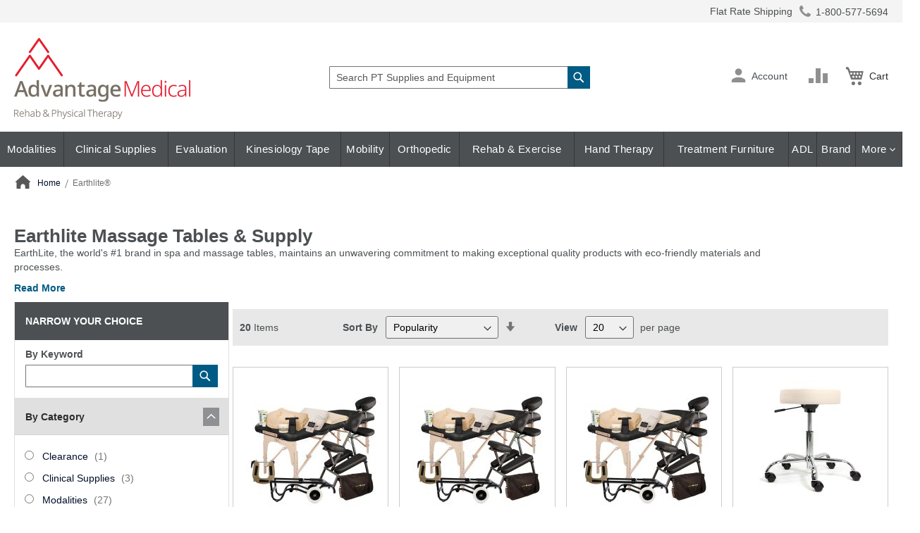

--- FILE ---
content_type: text/html; charset=UTF-8
request_url: https://www.advantagemedical.com/shop-by-brand/earthlite/
body_size: 491488
content:
<!doctype html>
<html lang="en">
    <head >
        <script>
    var LOCALE = 'en\u002DUS';
    var BASE_URL = 'https\u003A\u002F\u002Fwww.advantagemedical.com\u002F';
    var require = {
        'baseUrl': 'https\u003A\u002F\u002Fwww.advantagemedical.com\u002Fstatic\u002Fversion1768559338\u002Ffrontend\u002FScripCo\u002FadvantageMedical\u002Fen_US'
    };</script>        <meta charset="utf-8"/>
<meta name="title" content="Earthlite Massage Equipment - Massage Tables, Chairs, Stools"/>
<meta name="description" content="Buy Earthlite Massage Equipment at Advantage Medical. Get the lowest prices on Earthlite Massage Tables, Massage Chairs, Stools, Face Cradles and more."/>
<meta name="keywords" content="Earthlite Massage Tables - Earthlite Massage Chairs - Earthlite Equipment"/>
<meta name="robots" content="INDEX,FOLLOW"/>
<meta name="viewport" content="width=device-width, initial-scale=1"/>
<meta name="format-detection" content="telephone=no"/>
<title>Earthlite Massage Equipment - Massage Tables, Chairs, Stools</title>
<link rel="preload" as="style" href="/static/version1768559338/frontend/ScripCo/advantageMedical/en_US/mage/calendar.min.css" />
<link rel="preload" as="style" href="/static/version1768559338/frontend/ScripCo/advantageMedical/en_US/css/styles-m.min.css" />
<link rel="preload" as="style" href="/static/version1768559338/frontend/ScripCo/advantageMedical/en_US/css/adv.min.css" />
<link rel="preload" as="style" href="/static/version1768559338/frontend/ScripCo/advantageMedical/en_US/jquery/uppy/dist/uppy-custom.min.css" />
<link rel="preload" as="style" href="/static/version1768559338/frontend/ScripCo/advantageMedical/en_US/Afterpay_Afterpay/css/afterpay-express-checkout.min.css" />
<link rel="preload" as="style" href="/static/version1768559338/frontend/ScripCo/advantageMedical/en_US/Amasty_LibSwiperJs/vendor/swiper/swiper.min.css" />
<link rel="preload" as="style" href="/static/version1768559338/frontend/ScripCo/advantageMedical/en_US/Ves_Megamenu/css/styles-m.min.css" />
<link rel="preload" as="style" href="/static/version1768559338/frontend/ScripCo/advantageMedical/en_US/Swissup_Swiper/lib/swiper.min.css" />
<link rel="preload" as="style" href="/static/version1768559338/frontend/ScripCo/advantageMedical/en_US/Amasty_ShopbyBase/css/chosen/chosen.min.css" />
<link rel="preload" as="style" href="/static/version1768559338/frontend/ScripCo/advantageMedical/en_US/Magefan_Blog/css/blog-m.min.css" />
<link rel="preload" as="style" href="/static/version1768559338/frontend/ScripCo/advantageMedical/en_US/Magefan_Blog/css/blog-new.min.css" />
<link rel="preload" as="style" href="/static/version1768559338/frontend/ScripCo/advantageMedical/en_US/Magefan_Blog/css/blog-custom.min.css" />
<link rel="preload" as="style" href="/static/version1768559338/frontend/ScripCo/advantageMedical/en_US/Anowave_Ec/css/ec.min.css" />
<link rel="preload" as="style" href="/static/version1768559338/frontend/ScripCo/advantageMedical/en_US/css/styles-l.min.css" />
<link rel="preload" as="style" href="https://lusearchapi-na.hawksearch.com/sites/advantagemedical/includes/hawksearch.css" />
<link rel="preload" as="script" href="/static/version1768559338/frontend/ScripCo/advantageMedical/en_US/requirejs/require.min.js" />
<link rel="preload" as="script" href="/static/version1768559338/frontend/ScripCo/advantageMedical/en_US/requirejs-min-resolver.min.js" />
<link rel="preload" as="script" href="/static/version1768559338/frontend/ScripCo/advantageMedical/en_US/mage/requirejs/mixins.min.js" />
<link rel="preload" as="script" href="/static/version1768559338/frontend/ScripCo/advantageMedical/en_US/requirejs-config.min.js" />
<link rel="preload" as="script" href="/static/version1768559338/frontend/ScripCo/advantageMedical/en_US/Anowave_Ec/js/ec.min.js" />
<link rel="preload" as="script" href="/static/version1768559338/frontend/ScripCo/advantageMedical/en_US/HawkSearch_Proxy/js/hooks.min.js" />
<link rel="preload" as="script" href="https://rum.hlx.page/.rum/@adobe/helix-rum-js@^2/dist/rum-standalone.js" />
<link rel="preload" as="script" href="/static/version1768559338/frontend/ScripCo/advantageMedical/en_US/jquery.min.js" />
<link rel="preload" as="script" href="/static/version1768559338/frontend/ScripCo/advantageMedical/en_US/mage/dataPost.min.js" />
<link rel="preload" as="script" href="/static/version1768559338/frontend/ScripCo/advantageMedical/en_US/mage/bootstrap.min.js" />
            <script>(window.NREUM||(NREUM={})).init={privacy:{cookies_enabled:true},ajax:{deny_list:["bam.nr-data.net"]},feature_flags:["soft_nav"],distributed_tracing:{enabled:true}};(window.NREUM||(NREUM={})).loader_config={agentID:"1103451112",accountID:"7088931",trustKey:"1322840",xpid:"UwYPWV9QCRABVFlaDwYDVVUI",licenseKey:"NRJS-bfa8e61fdeb3ad10117",applicationID:"1088874319",browserID:"1103451112"};;/*! For license information please see nr-loader-spa-1.308.0.min.js.LICENSE.txt */
(()=>{var e,t,r={384:(e,t,r)=>{"use strict";r.d(t,{NT:()=>a,US:()=>u,Zm:()=>o,bQ:()=>d,dV:()=>c,pV:()=>l});var n=r(6154),i=r(1863),s=r(1910);const a={beacon:"bam.nr-data.net",errorBeacon:"bam.nr-data.net"};function o(){return n.gm.NREUM||(n.gm.NREUM={}),void 0===n.gm.newrelic&&(n.gm.newrelic=n.gm.NREUM),n.gm.NREUM}function c(){let e=o();return e.o||(e.o={ST:n.gm.setTimeout,SI:n.gm.setImmediate||n.gm.setInterval,CT:n.gm.clearTimeout,XHR:n.gm.XMLHttpRequest,REQ:n.gm.Request,EV:n.gm.Event,PR:n.gm.Promise,MO:n.gm.MutationObserver,FETCH:n.gm.fetch,WS:n.gm.WebSocket},(0,s.i)(...Object.values(e.o))),e}function d(e,t){let r=o();r.initializedAgents??={},t.initializedAt={ms:(0,i.t)(),date:new Date},r.initializedAgents[e]=t}function u(e,t){o()[e]=t}function l(){return function(){let e=o();const t=e.info||{};e.info={beacon:a.beacon,errorBeacon:a.errorBeacon,...t}}(),function(){let e=o();const t=e.init||{};e.init={...t}}(),c(),function(){let e=o();const t=e.loader_config||{};e.loader_config={...t}}(),o()}},782:(e,t,r)=>{"use strict";r.d(t,{T:()=>n});const n=r(860).K7.pageViewTiming},860:(e,t,r)=>{"use strict";r.d(t,{$J:()=>u,K7:()=>c,P3:()=>d,XX:()=>i,Yy:()=>o,df:()=>s,qY:()=>n,v4:()=>a});const n="events",i="jserrors",s="browser/blobs",a="rum",o="browser/logs",c={ajax:"ajax",genericEvents:"generic_events",jserrors:i,logging:"logging",metrics:"metrics",pageAction:"page_action",pageViewEvent:"page_view_event",pageViewTiming:"page_view_timing",sessionReplay:"session_replay",sessionTrace:"session_trace",softNav:"soft_navigations",spa:"spa"},d={[c.pageViewEvent]:1,[c.pageViewTiming]:2,[c.metrics]:3,[c.jserrors]:4,[c.spa]:5,[c.ajax]:6,[c.sessionTrace]:7,[c.softNav]:8,[c.sessionReplay]:9,[c.logging]:10,[c.genericEvents]:11},u={[c.pageViewEvent]:a,[c.pageViewTiming]:n,[c.ajax]:n,[c.spa]:n,[c.softNav]:n,[c.metrics]:i,[c.jserrors]:i,[c.sessionTrace]:s,[c.sessionReplay]:s,[c.logging]:o,[c.genericEvents]:"ins"}},944:(e,t,r)=>{"use strict";r.d(t,{R:()=>i});var n=r(3241);function i(e,t){"function"==typeof console.debug&&(console.debug("New Relic Warning: https://github.com/newrelic/newrelic-browser-agent/blob/main/docs/warning-codes.md#".concat(e),t),(0,n.W)({agentIdentifier:null,drained:null,type:"data",name:"warn",feature:"warn",data:{code:e,secondary:t}}))}},993:(e,t,r)=>{"use strict";r.d(t,{A$:()=>s,ET:()=>a,TZ:()=>o,p_:()=>i});var n=r(860);const i={ERROR:"ERROR",WARN:"WARN",INFO:"INFO",DEBUG:"DEBUG",TRACE:"TRACE"},s={OFF:0,ERROR:1,WARN:2,INFO:3,DEBUG:4,TRACE:5},a="log",o=n.K7.logging},1541:(e,t,r)=>{"use strict";r.d(t,{U:()=>i,f:()=>n});const n={MFE:"MFE",BA:"BA"};function i(e,t){if(2!==t?.harvestEndpointVersion)return{};const r=t.agentRef.runtime.appMetadata.agents[0].entityGuid;return e?{"source.id":e.id,"source.name":e.name,"source.type":e.type,"parent.id":e.parent?.id||r,"parent.type":e.parent?.type||n.BA}:{"entity.guid":r,appId:t.agentRef.info.applicationID}}},1687:(e,t,r)=>{"use strict";r.d(t,{Ak:()=>d,Ze:()=>h,x3:()=>u});var n=r(3241),i=r(7836),s=r(3606),a=r(860),o=r(2646);const c={};function d(e,t){const r={staged:!1,priority:a.P3[t]||0};l(e),c[e].get(t)||c[e].set(t,r)}function u(e,t){e&&c[e]&&(c[e].get(t)&&c[e].delete(t),p(e,t,!1),c[e].size&&f(e))}function l(e){if(!e)throw new Error("agentIdentifier required");c[e]||(c[e]=new Map)}function h(e="",t="feature",r=!1){if(l(e),!e||!c[e].get(t)||r)return p(e,t);c[e].get(t).staged=!0,f(e)}function f(e){const t=Array.from(c[e]);t.every(([e,t])=>t.staged)&&(t.sort((e,t)=>e[1].priority-t[1].priority),t.forEach(([t])=>{c[e].delete(t),p(e,t)}))}function p(e,t,r=!0){const a=e?i.ee.get(e):i.ee,c=s.i.handlers;if(!a.aborted&&a.backlog&&c){if((0,n.W)({agentIdentifier:e,type:"lifecycle",name:"drain",feature:t}),r){const e=a.backlog[t],r=c[t];if(r){for(let t=0;e&&t<e.length;++t)g(e[t],r);Object.entries(r).forEach(([e,t])=>{Object.values(t||{}).forEach(t=>{t[0]?.on&&t[0]?.context()instanceof o.y&&t[0].on(e,t[1])})})}}a.isolatedBacklog||delete c[t],a.backlog[t]=null,a.emit("drain-"+t,[])}}function g(e,t){var r=e[1];Object.values(t[r]||{}).forEach(t=>{var r=e[0];if(t[0]===r){var n=t[1],i=e[3],s=e[2];n.apply(i,s)}})}},1738:(e,t,r)=>{"use strict";r.d(t,{U:()=>f,Y:()=>h});var n=r(3241),i=r(9908),s=r(1863),a=r(944),o=r(5701),c=r(3969),d=r(8362),u=r(860),l=r(4261);function h(e,t,r,s){const h=s||r;!h||h[e]&&h[e]!==d.d.prototype[e]||(h[e]=function(){(0,i.p)(c.xV,["API/"+e+"/called"],void 0,u.K7.metrics,r.ee),(0,n.W)({agentIdentifier:r.agentIdentifier,drained:!!o.B?.[r.agentIdentifier],type:"data",name:"api",feature:l.Pl+e,data:{}});try{return t.apply(this,arguments)}catch(e){(0,a.R)(23,e)}})}function f(e,t,r,n,a){const o=e.info;null===r?delete o.jsAttributes[t]:o.jsAttributes[t]=r,(a||null===r)&&(0,i.p)(l.Pl+n,[(0,s.t)(),t,r],void 0,"session",e.ee)}},1741:(e,t,r)=>{"use strict";r.d(t,{W:()=>s});var n=r(944),i=r(4261);class s{#e(e,...t){if(this[e]!==s.prototype[e])return this[e](...t);(0,n.R)(35,e)}addPageAction(e,t){return this.#e(i.hG,e,t)}register(e){return this.#e(i.eY,e)}recordCustomEvent(e,t){return this.#e(i.fF,e,t)}setPageViewName(e,t){return this.#e(i.Fw,e,t)}setCustomAttribute(e,t,r){return this.#e(i.cD,e,t,r)}noticeError(e,t){return this.#e(i.o5,e,t)}setUserId(e,t=!1){return this.#e(i.Dl,e,t)}setApplicationVersion(e){return this.#e(i.nb,e)}setErrorHandler(e){return this.#e(i.bt,e)}addRelease(e,t){return this.#e(i.k6,e,t)}log(e,t){return this.#e(i.$9,e,t)}start(){return this.#e(i.d3)}finished(e){return this.#e(i.BL,e)}recordReplay(){return this.#e(i.CH)}pauseReplay(){return this.#e(i.Tb)}addToTrace(e){return this.#e(i.U2,e)}setCurrentRouteName(e){return this.#e(i.PA,e)}interaction(e){return this.#e(i.dT,e)}wrapLogger(e,t,r){return this.#e(i.Wb,e,t,r)}measure(e,t){return this.#e(i.V1,e,t)}consent(e){return this.#e(i.Pv,e)}}},1863:(e,t,r)=>{"use strict";function n(){return Math.floor(performance.now())}r.d(t,{t:()=>n})},1910:(e,t,r)=>{"use strict";r.d(t,{i:()=>s});var n=r(944);const i=new Map;function s(...e){return e.every(e=>{if(i.has(e))return i.get(e);const t="function"==typeof e?e.toString():"",r=t.includes("[native code]"),s=t.includes("nrWrapper");return r||s||(0,n.R)(64,e?.name||t),i.set(e,r),r})}},2555:(e,t,r)=>{"use strict";r.d(t,{D:()=>o,f:()=>a});var n=r(384),i=r(8122);const s={beacon:n.NT.beacon,errorBeacon:n.NT.errorBeacon,licenseKey:void 0,applicationID:void 0,sa:void 0,queueTime:void 0,applicationTime:void 0,ttGuid:void 0,user:void 0,account:void 0,product:void 0,extra:void 0,jsAttributes:{},userAttributes:void 0,atts:void 0,transactionName:void 0,tNamePlain:void 0};function a(e){try{return!!e.licenseKey&&!!e.errorBeacon&&!!e.applicationID}catch(e){return!1}}const o=e=>(0,i.a)(e,s)},2614:(e,t,r)=>{"use strict";r.d(t,{BB:()=>a,H3:()=>n,g:()=>d,iL:()=>c,tS:()=>o,uh:()=>i,wk:()=>s});const n="NRBA",i="SESSION",s=144e5,a=18e5,o={STARTED:"session-started",PAUSE:"session-pause",RESET:"session-reset",RESUME:"session-resume",UPDATE:"session-update"},c={SAME_TAB:"same-tab",CROSS_TAB:"cross-tab"},d={OFF:0,FULL:1,ERROR:2}},2646:(e,t,r)=>{"use strict";r.d(t,{y:()=>n});class n{constructor(e){this.contextId=e}}},2843:(e,t,r)=>{"use strict";r.d(t,{G:()=>s,u:()=>i});var n=r(3878);function i(e,t=!1,r,i){(0,n.DD)("visibilitychange",function(){if(t)return void("hidden"===document.visibilityState&&e());e(document.visibilityState)},r,i)}function s(e,t,r){(0,n.sp)("pagehide",e,t,r)}},3241:(e,t,r)=>{"use strict";r.d(t,{W:()=>s});var n=r(6154);const i="newrelic";function s(e={}){try{n.gm.dispatchEvent(new CustomEvent(i,{detail:e}))}catch(e){}}},3304:(e,t,r)=>{"use strict";r.d(t,{A:()=>s});var n=r(7836);const i=()=>{const e=new WeakSet;return(t,r)=>{if("object"==typeof r&&null!==r){if(e.has(r))return;e.add(r)}return r}};function s(e){try{return JSON.stringify(e,i())??""}catch(e){try{n.ee.emit("internal-error",[e])}catch(e){}return""}}},3333:(e,t,r)=>{"use strict";r.d(t,{$v:()=>u,TZ:()=>n,Xh:()=>c,Zp:()=>i,kd:()=>d,mq:()=>o,nf:()=>a,qN:()=>s});const n=r(860).K7.genericEvents,i=["auxclick","click","copy","keydown","paste","scrollend"],s=["focus","blur"],a=4,o=1e3,c=2e3,d=["PageAction","UserAction","BrowserPerformance"],u={RESOURCES:"experimental.resources",REGISTER:"register"}},3434:(e,t,r)=>{"use strict";r.d(t,{Jt:()=>s,YM:()=>d});var n=r(7836),i=r(5607);const s="nr@original:".concat(i.W),a=50;var o=Object.prototype.hasOwnProperty,c=!1;function d(e,t){return e||(e=n.ee),r.inPlace=function(e,t,n,i,s){n||(n="");const a="-"===n.charAt(0);for(let o=0;o<t.length;o++){const c=t[o],d=e[c];l(d)||(e[c]=r(d,a?c+n:n,i,c,s))}},r.flag=s,r;function r(t,r,n,c,d){return l(t)?t:(r||(r=""),nrWrapper[s]=t,function(e,t,r){if(Object.defineProperty&&Object.keys)try{return Object.keys(e).forEach(function(r){Object.defineProperty(t,r,{get:function(){return e[r]},set:function(t){return e[r]=t,t}})}),t}catch(e){u([e],r)}for(var n in e)o.call(e,n)&&(t[n]=e[n])}(t,nrWrapper,e),nrWrapper);function nrWrapper(){var s,o,l,h;let f;try{o=this,s=[...arguments],l="function"==typeof n?n(s,o):n||{}}catch(t){u([t,"",[s,o,c],l],e)}i(r+"start",[s,o,c],l,d);const p=performance.now();let g;try{return h=t.apply(o,s),g=performance.now(),h}catch(e){throw g=performance.now(),i(r+"err",[s,o,e],l,d),f=e,f}finally{const e=g-p,t={start:p,end:g,duration:e,isLongTask:e>=a,methodName:c,thrownError:f};t.isLongTask&&i("long-task",[t,o],l,d),i(r+"end",[s,o,h],l,d)}}}function i(r,n,i,s){if(!c||t){var a=c;c=!0;try{e.emit(r,n,i,t,s)}catch(t){u([t,r,n,i],e)}c=a}}}function u(e,t){t||(t=n.ee);try{t.emit("internal-error",e)}catch(e){}}function l(e){return!(e&&"function"==typeof e&&e.apply&&!e[s])}},3606:(e,t,r)=>{"use strict";r.d(t,{i:()=>s});var n=r(9908);s.on=a;var i=s.handlers={};function s(e,t,r,s){a(s||n.d,i,e,t,r)}function a(e,t,r,i,s){s||(s="feature"),e||(e=n.d);var a=t[s]=t[s]||{};(a[r]=a[r]||[]).push([e,i])}},3738:(e,t,r)=>{"use strict";r.d(t,{He:()=>i,Kp:()=>o,Lc:()=>d,Rz:()=>u,TZ:()=>n,bD:()=>s,d3:()=>a,jx:()=>l,sl:()=>h,uP:()=>c});const n=r(860).K7.sessionTrace,i="bstResource",s="resource",a="-start",o="-end",c="fn"+a,d="fn"+o,u="pushState",l=1e3,h=3e4},3785:(e,t,r)=>{"use strict";r.d(t,{R:()=>c,b:()=>d});var n=r(9908),i=r(1863),s=r(860),a=r(3969),o=r(993);function c(e,t,r={},c=o.p_.INFO,d=!0,u,l=(0,i.t)()){(0,n.p)(a.xV,["API/logging/".concat(c.toLowerCase(),"/called")],void 0,s.K7.metrics,e),(0,n.p)(o.ET,[l,t,r,c,d,u],void 0,s.K7.logging,e)}function d(e){return"string"==typeof e&&Object.values(o.p_).some(t=>t===e.toUpperCase().trim())}},3878:(e,t,r)=>{"use strict";function n(e,t){return{capture:e,passive:!1,signal:t}}function i(e,t,r=!1,i){window.addEventListener(e,t,n(r,i))}function s(e,t,r=!1,i){document.addEventListener(e,t,n(r,i))}r.d(t,{DD:()=>s,jT:()=>n,sp:()=>i})},3962:(e,t,r)=>{"use strict";r.d(t,{AM:()=>a,O2:()=>l,OV:()=>s,Qu:()=>h,TZ:()=>c,ih:()=>f,pP:()=>o,t1:()=>u,tC:()=>i,wD:()=>d});var n=r(860);const i=["click","keydown","submit"],s="popstate",a="api",o="initialPageLoad",c=n.K7.softNav,d=5e3,u=500,l={INITIAL_PAGE_LOAD:"",ROUTE_CHANGE:1,UNSPECIFIED:2},h={INTERACTION:1,AJAX:2,CUSTOM_END:3,CUSTOM_TRACER:4},f={IP:"in progress",PF:"pending finish",FIN:"finished",CAN:"cancelled"}},3969:(e,t,r)=>{"use strict";r.d(t,{TZ:()=>n,XG:()=>o,rs:()=>i,xV:()=>a,z_:()=>s});const n=r(860).K7.metrics,i="sm",s="cm",a="storeSupportabilityMetrics",o="storeEventMetrics"},4234:(e,t,r)=>{"use strict";r.d(t,{W:()=>s});var n=r(7836),i=r(1687);class s{constructor(e,t){this.agentIdentifier=e,this.ee=n.ee.get(e),this.featureName=t,this.blocked=!1}deregisterDrain(){(0,i.x3)(this.agentIdentifier,this.featureName)}}},4261:(e,t,r)=>{"use strict";r.d(t,{$9:()=>u,BL:()=>c,CH:()=>p,Dl:()=>R,Fw:()=>w,PA:()=>v,Pl:()=>n,Pv:()=>A,Tb:()=>h,U2:()=>a,V1:()=>E,Wb:()=>T,bt:()=>y,cD:()=>b,d3:()=>x,dT:()=>d,eY:()=>g,fF:()=>f,hG:()=>s,hw:()=>i,k6:()=>o,nb:()=>m,o5:()=>l});const n="api-",i=n+"ixn-",s="addPageAction",a="addToTrace",o="addRelease",c="finished",d="interaction",u="log",l="noticeError",h="pauseReplay",f="recordCustomEvent",p="recordReplay",g="register",m="setApplicationVersion",v="setCurrentRouteName",b="setCustomAttribute",y="setErrorHandler",w="setPageViewName",R="setUserId",x="start",T="wrapLogger",E="measure",A="consent"},5205:(e,t,r)=>{"use strict";r.d(t,{j:()=>S});var n=r(384),i=r(1741);var s=r(2555),a=r(3333);const o=e=>{if(!e||"string"!=typeof e)return!1;try{document.createDocumentFragment().querySelector(e)}catch{return!1}return!0};var c=r(2614),d=r(944),u=r(8122);const l="[data-nr-mask]",h=e=>(0,u.a)(e,(()=>{const e={feature_flags:[],experimental:{allow_registered_children:!1,resources:!1},mask_selector:"*",block_selector:"[data-nr-block]",mask_input_options:{color:!1,date:!1,"datetime-local":!1,email:!1,month:!1,number:!1,range:!1,search:!1,tel:!1,text:!1,time:!1,url:!1,week:!1,textarea:!1,select:!1,password:!0}};return{ajax:{deny_list:void 0,block_internal:!0,enabled:!0,autoStart:!0},api:{get allow_registered_children(){return e.feature_flags.includes(a.$v.REGISTER)||e.experimental.allow_registered_children},set allow_registered_children(t){e.experimental.allow_registered_children=t},duplicate_registered_data:!1},browser_consent_mode:{enabled:!1},distributed_tracing:{enabled:void 0,exclude_newrelic_header:void 0,cors_use_newrelic_header:void 0,cors_use_tracecontext_headers:void 0,allowed_origins:void 0},get feature_flags(){return e.feature_flags},set feature_flags(t){e.feature_flags=t},generic_events:{enabled:!0,autoStart:!0},harvest:{interval:30},jserrors:{enabled:!0,autoStart:!0},logging:{enabled:!0,autoStart:!0},metrics:{enabled:!0,autoStart:!0},obfuscate:void 0,page_action:{enabled:!0},page_view_event:{enabled:!0,autoStart:!0},page_view_timing:{enabled:!0,autoStart:!0},performance:{capture_marks:!1,capture_measures:!1,capture_detail:!0,resources:{get enabled(){return e.feature_flags.includes(a.$v.RESOURCES)||e.experimental.resources},set enabled(t){e.experimental.resources=t},asset_types:[],first_party_domains:[],ignore_newrelic:!0}},privacy:{cookies_enabled:!0},proxy:{assets:void 0,beacon:void 0},session:{expiresMs:c.wk,inactiveMs:c.BB},session_replay:{autoStart:!0,enabled:!1,preload:!1,sampling_rate:10,error_sampling_rate:100,collect_fonts:!1,inline_images:!1,fix_stylesheets:!0,mask_all_inputs:!0,get mask_text_selector(){return e.mask_selector},set mask_text_selector(t){o(t)?e.mask_selector="".concat(t,",").concat(l):""===t||null===t?e.mask_selector=l:(0,d.R)(5,t)},get block_class(){return"nr-block"},get ignore_class(){return"nr-ignore"},get mask_text_class(){return"nr-mask"},get block_selector(){return e.block_selector},set block_selector(t){o(t)?e.block_selector+=",".concat(t):""!==t&&(0,d.R)(6,t)},get mask_input_options(){return e.mask_input_options},set mask_input_options(t){t&&"object"==typeof t?e.mask_input_options={...t,password:!0}:(0,d.R)(7,t)}},session_trace:{enabled:!0,autoStart:!0},soft_navigations:{enabled:!0,autoStart:!0},spa:{enabled:!0,autoStart:!0},ssl:void 0,user_actions:{enabled:!0,elementAttributes:["id","className","tagName","type"]}}})());var f=r(6154),p=r(9324);let g=0;const m={buildEnv:p.F3,distMethod:p.Xs,version:p.xv,originTime:f.WN},v={consented:!1},b={appMetadata:{},get consented(){return this.session?.state?.consent||v.consented},set consented(e){v.consented=e},customTransaction:void 0,denyList:void 0,disabled:!1,harvester:void 0,isolatedBacklog:!1,isRecording:!1,loaderType:void 0,maxBytes:3e4,obfuscator:void 0,onerror:void 0,ptid:void 0,releaseIds:{},session:void 0,timeKeeper:void 0,registeredEntities:[],jsAttributesMetadata:{bytes:0},get harvestCount(){return++g}},y=e=>{const t=(0,u.a)(e,b),r=Object.keys(m).reduce((e,t)=>(e[t]={value:m[t],writable:!1,configurable:!0,enumerable:!0},e),{});return Object.defineProperties(t,r)};var w=r(5701);const R=e=>{const t=e.startsWith("http");e+="/",r.p=t?e:"https://"+e};var x=r(7836),T=r(3241);const E={accountID:void 0,trustKey:void 0,agentID:void 0,licenseKey:void 0,applicationID:void 0,xpid:void 0},A=e=>(0,u.a)(e,E),_=new Set;function S(e,t={},r,a){let{init:o,info:c,loader_config:d,runtime:u={},exposed:l=!0}=t;if(!c){const e=(0,n.pV)();o=e.init,c=e.info,d=e.loader_config}e.init=h(o||{}),e.loader_config=A(d||{}),c.jsAttributes??={},f.bv&&(c.jsAttributes.isWorker=!0),e.info=(0,s.D)(c);const p=e.init,g=[c.beacon,c.errorBeacon];_.has(e.agentIdentifier)||(p.proxy.assets&&(R(p.proxy.assets),g.push(p.proxy.assets)),p.proxy.beacon&&g.push(p.proxy.beacon),e.beacons=[...g],function(e){const t=(0,n.pV)();Object.getOwnPropertyNames(i.W.prototype).forEach(r=>{const n=i.W.prototype[r];if("function"!=typeof n||"constructor"===n)return;let s=t[r];e[r]&&!1!==e.exposed&&"micro-agent"!==e.runtime?.loaderType&&(t[r]=(...t)=>{const n=e[r](...t);return s?s(...t):n})})}(e),(0,n.US)("activatedFeatures",w.B)),u.denyList=[...p.ajax.deny_list||[],...p.ajax.block_internal?g:[]],u.ptid=e.agentIdentifier,u.loaderType=r,e.runtime=y(u),_.has(e.agentIdentifier)||(e.ee=x.ee.get(e.agentIdentifier),e.exposed=l,(0,T.W)({agentIdentifier:e.agentIdentifier,drained:!!w.B?.[e.agentIdentifier],type:"lifecycle",name:"initialize",feature:void 0,data:e.config})),_.add(e.agentIdentifier)}},5270:(e,t,r)=>{"use strict";r.d(t,{Aw:()=>a,SR:()=>s,rF:()=>o});var n=r(384),i=r(7767);function s(e){return!!(0,n.dV)().o.MO&&(0,i.V)(e)&&!0===e?.session_trace.enabled}function a(e){return!0===e?.session_replay.preload&&s(e)}function o(e,t){try{if("string"==typeof t?.type){if("password"===t.type.toLowerCase())return"*".repeat(e?.length||0);if(void 0!==t?.dataset?.nrUnmask||t?.classList?.contains("nr-unmask"))return e}}catch(e){}return"string"==typeof e?e.replace(/[\S]/g,"*"):"*".repeat(e?.length||0)}},5289:(e,t,r)=>{"use strict";r.d(t,{GG:()=>a,Qr:()=>c,sB:()=>o});var n=r(3878),i=r(6389);function s(){return"undefined"==typeof document||"complete"===document.readyState}function a(e,t){if(s())return e();const r=(0,i.J)(e),a=setInterval(()=>{s()&&(clearInterval(a),r())},500);(0,n.sp)("load",r,t)}function o(e){if(s())return e();(0,n.DD)("DOMContentLoaded",e)}function c(e){if(s())return e();(0,n.sp)("popstate",e)}},5607:(e,t,r)=>{"use strict";r.d(t,{W:()=>n});const n=(0,r(9566).bz)()},5701:(e,t,r)=>{"use strict";r.d(t,{B:()=>s,t:()=>a});var n=r(3241);const i=new Set,s={};function a(e,t){const r=t.agentIdentifier;s[r]??={},e&&"object"==typeof e&&(i.has(r)||(t.ee.emit("rumresp",[e]),s[r]=e,i.add(r),(0,n.W)({agentIdentifier:r,loaded:!0,drained:!0,type:"lifecycle",name:"load",feature:void 0,data:e})))}},6154:(e,t,r)=>{"use strict";r.d(t,{OF:()=>d,RI:()=>i,WN:()=>h,bv:()=>s,eN:()=>f,gm:()=>a,lR:()=>l,m:()=>c,mw:()=>o,sb:()=>u});var n=r(1863);const i="undefined"!=typeof window&&!!window.document,s="undefined"!=typeof WorkerGlobalScope&&("undefined"!=typeof self&&self instanceof WorkerGlobalScope&&self.navigator instanceof WorkerNavigator||"undefined"!=typeof globalThis&&globalThis instanceof WorkerGlobalScope&&globalThis.navigator instanceof WorkerNavigator),a=i?window:"undefined"!=typeof WorkerGlobalScope&&("undefined"!=typeof self&&self instanceof WorkerGlobalScope&&self||"undefined"!=typeof globalThis&&globalThis instanceof WorkerGlobalScope&&globalThis),o=Boolean("hidden"===a?.document?.visibilityState),c=""+a?.location,d=/iPad|iPhone|iPod/.test(a.navigator?.userAgent),u=d&&"undefined"==typeof SharedWorker,l=(()=>{const e=a.navigator?.userAgent?.match(/Firefox[/\s](\d+\.\d+)/);return Array.isArray(e)&&e.length>=2?+e[1]:0})(),h=Date.now()-(0,n.t)(),f=()=>"undefined"!=typeof PerformanceNavigationTiming&&a?.performance?.getEntriesByType("navigation")?.[0]?.responseStart},6344:(e,t,r)=>{"use strict";r.d(t,{BB:()=>u,Qb:()=>l,TZ:()=>i,Ug:()=>a,Vh:()=>s,_s:()=>o,bc:()=>d,yP:()=>c});var n=r(2614);const i=r(860).K7.sessionReplay,s="errorDuringReplay",a=.12,o={DomContentLoaded:0,Load:1,FullSnapshot:2,IncrementalSnapshot:3,Meta:4,Custom:5},c={[n.g.ERROR]:15e3,[n.g.FULL]:3e5,[n.g.OFF]:0},d={RESET:{message:"Session was reset",sm:"Reset"},IMPORT:{message:"Recorder failed to import",sm:"Import"},TOO_MANY:{message:"429: Too Many Requests",sm:"Too-Many"},TOO_BIG:{message:"Payload was too large",sm:"Too-Big"},CROSS_TAB:{message:"Session Entity was set to OFF on another tab",sm:"Cross-Tab"},ENTITLEMENTS:{message:"Session Replay is not allowed and will not be started",sm:"Entitlement"}},u=5e3,l={API:"api",RESUME:"resume",SWITCH_TO_FULL:"switchToFull",INITIALIZE:"initialize",PRELOAD:"preload"}},6389:(e,t,r)=>{"use strict";function n(e,t=500,r={}){const n=r?.leading||!1;let i;return(...r)=>{n&&void 0===i&&(e.apply(this,r),i=setTimeout(()=>{i=clearTimeout(i)},t)),n||(clearTimeout(i),i=setTimeout(()=>{e.apply(this,r)},t))}}function i(e){let t=!1;return(...r)=>{t||(t=!0,e.apply(this,r))}}r.d(t,{J:()=>i,s:()=>n})},6630:(e,t,r)=>{"use strict";r.d(t,{T:()=>n});const n=r(860).K7.pageViewEvent},6774:(e,t,r)=>{"use strict";r.d(t,{T:()=>n});const n=r(860).K7.jserrors},7295:(e,t,r)=>{"use strict";r.d(t,{Xv:()=>a,gX:()=>i,iW:()=>s});var n=[];function i(e){if(!e||s(e))return!1;if(0===n.length)return!0;if("*"===n[0].hostname)return!1;for(var t=0;t<n.length;t++){var r=n[t];if(r.hostname.test(e.hostname)&&r.pathname.test(e.pathname))return!1}return!0}function s(e){return void 0===e.hostname}function a(e){if(n=[],e&&e.length)for(var t=0;t<e.length;t++){let r=e[t];if(!r)continue;if("*"===r)return void(n=[{hostname:"*"}]);0===r.indexOf("http://")?r=r.substring(7):0===r.indexOf("https://")&&(r=r.substring(8));const i=r.indexOf("/");let s,a;i>0?(s=r.substring(0,i),a=r.substring(i)):(s=r,a="*");let[c]=s.split(":");n.push({hostname:o(c),pathname:o(a,!0)})}}function o(e,t=!1){const r=e.replace(/[.+?^${}()|[\]\\]/g,e=>"\\"+e).replace(/\*/g,".*?");return new RegExp((t?"^":"")+r+"$")}},7485:(e,t,r)=>{"use strict";r.d(t,{D:()=>i});var n=r(6154);function i(e){if(0===(e||"").indexOf("data:"))return{protocol:"data"};try{const t=new URL(e,location.href),r={port:t.port,hostname:t.hostname,pathname:t.pathname,search:t.search,protocol:t.protocol.slice(0,t.protocol.indexOf(":")),sameOrigin:t.protocol===n.gm?.location?.protocol&&t.host===n.gm?.location?.host};return r.port&&""!==r.port||("http:"===t.protocol&&(r.port="80"),"https:"===t.protocol&&(r.port="443")),r.pathname&&""!==r.pathname?r.pathname.startsWith("/")||(r.pathname="/".concat(r.pathname)):r.pathname="/",r}catch(e){return{}}}},7699:(e,t,r)=>{"use strict";r.d(t,{It:()=>s,KC:()=>o,No:()=>i,qh:()=>a});var n=r(860);const i=16e3,s=1e6,a="SESSION_ERROR",o={[n.K7.logging]:!0,[n.K7.genericEvents]:!1,[n.K7.jserrors]:!1,[n.K7.ajax]:!1}},7767:(e,t,r)=>{"use strict";r.d(t,{V:()=>i});var n=r(6154);const i=e=>n.RI&&!0===e?.privacy.cookies_enabled},7836:(e,t,r)=>{"use strict";r.d(t,{P:()=>o,ee:()=>c});var n=r(384),i=r(8990),s=r(2646),a=r(5607);const o="nr@context:".concat(a.W),c=function e(t,r){var n={},a={},u={},l=!1;try{l=16===r.length&&d.initializedAgents?.[r]?.runtime.isolatedBacklog}catch(e){}var h={on:p,addEventListener:p,removeEventListener:function(e,t){var r=n[e];if(!r)return;for(var i=0;i<r.length;i++)r[i]===t&&r.splice(i,1)},emit:function(e,r,n,i,s){!1!==s&&(s=!0);if(c.aborted&&!i)return;t&&s&&t.emit(e,r,n);var o=f(n);g(e).forEach(e=>{e.apply(o,r)});var d=v()[a[e]];d&&d.push([h,e,r,o]);return o},get:m,listeners:g,context:f,buffer:function(e,t){const r=v();if(t=t||"feature",h.aborted)return;Object.entries(e||{}).forEach(([e,n])=>{a[n]=t,t in r||(r[t]=[])})},abort:function(){h._aborted=!0,Object.keys(h.backlog).forEach(e=>{delete h.backlog[e]})},isBuffering:function(e){return!!v()[a[e]]},debugId:r,backlog:l?{}:t&&"object"==typeof t.backlog?t.backlog:{},isolatedBacklog:l};return Object.defineProperty(h,"aborted",{get:()=>{let e=h._aborted||!1;return e||(t&&(e=t.aborted),e)}}),h;function f(e){return e&&e instanceof s.y?e:e?(0,i.I)(e,o,()=>new s.y(o)):new s.y(o)}function p(e,t){n[e]=g(e).concat(t)}function g(e){return n[e]||[]}function m(t){return u[t]=u[t]||e(h,t)}function v(){return h.backlog}}(void 0,"globalEE"),d=(0,n.Zm)();d.ee||(d.ee=c)},8122:(e,t,r)=>{"use strict";r.d(t,{a:()=>i});var n=r(944);function i(e,t){try{if(!e||"object"!=typeof e)return(0,n.R)(3);if(!t||"object"!=typeof t)return(0,n.R)(4);const r=Object.create(Object.getPrototypeOf(t),Object.getOwnPropertyDescriptors(t)),s=0===Object.keys(r).length?e:r;for(let a in s)if(void 0!==e[a])try{if(null===e[a]){r[a]=null;continue}Array.isArray(e[a])&&Array.isArray(t[a])?r[a]=Array.from(new Set([...e[a],...t[a]])):"object"==typeof e[a]&&"object"==typeof t[a]?r[a]=i(e[a],t[a]):r[a]=e[a]}catch(e){r[a]||(0,n.R)(1,e)}return r}catch(e){(0,n.R)(2,e)}}},8139:(e,t,r)=>{"use strict";r.d(t,{u:()=>h});var n=r(7836),i=r(3434),s=r(8990),a=r(6154);const o={},c=a.gm.XMLHttpRequest,d="addEventListener",u="removeEventListener",l="nr@wrapped:".concat(n.P);function h(e){var t=function(e){return(e||n.ee).get("events")}(e);if(o[t.debugId]++)return t;o[t.debugId]=1;var r=(0,i.YM)(t,!0);function h(e){r.inPlace(e,[d,u],"-",p)}function p(e,t){return e[1]}return"getPrototypeOf"in Object&&(a.RI&&f(document,h),c&&f(c.prototype,h),f(a.gm,h)),t.on(d+"-start",function(e,t){var n=e[1];if(null!==n&&("function"==typeof n||"object"==typeof n)&&"newrelic"!==e[0]){var i=(0,s.I)(n,l,function(){var e={object:function(){if("function"!=typeof n.handleEvent)return;return n.handleEvent.apply(n,arguments)},function:n}[typeof n];return e?r(e,"fn-",null,e.name||"anonymous"):n});this.wrapped=e[1]=i}}),t.on(u+"-start",function(e){e[1]=this.wrapped||e[1]}),t}function f(e,t,...r){let n=e;for(;"object"==typeof n&&!Object.prototype.hasOwnProperty.call(n,d);)n=Object.getPrototypeOf(n);n&&t(n,...r)}},8362:(e,t,r)=>{"use strict";r.d(t,{d:()=>s});var n=r(9566),i=r(1741);class s extends i.W{agentIdentifier=(0,n.LA)(16)}},8374:(e,t,r)=>{r.nc=(()=>{try{return document?.currentScript?.nonce}catch(e){}return""})()},8990:(e,t,r)=>{"use strict";r.d(t,{I:()=>i});var n=Object.prototype.hasOwnProperty;function i(e,t,r){if(n.call(e,t))return e[t];var i=r();if(Object.defineProperty&&Object.keys)try{return Object.defineProperty(e,t,{value:i,writable:!0,enumerable:!1}),i}catch(e){}return e[t]=i,i}},9119:(e,t,r)=>{"use strict";r.d(t,{L:()=>s});var n=/([^?#]*)[^#]*(#[^?]*|$).*/,i=/([^?#]*)().*/;function s(e,t){return e?e.replace(t?n:i,"$1$2"):e}},9300:(e,t,r)=>{"use strict";r.d(t,{T:()=>n});const n=r(860).K7.ajax},9324:(e,t,r)=>{"use strict";r.d(t,{AJ:()=>a,F3:()=>i,Xs:()=>s,Yq:()=>o,xv:()=>n});const n="1.308.0",i="PROD",s="CDN",a="@newrelic/rrweb",o="1.0.1"},9566:(e,t,r)=>{"use strict";r.d(t,{LA:()=>o,ZF:()=>c,bz:()=>a,el:()=>d});var n=r(6154);const i="xxxxxxxx-xxxx-4xxx-yxxx-xxxxxxxxxxxx";function s(e,t){return e?15&e[t]:16*Math.random()|0}function a(){const e=n.gm?.crypto||n.gm?.msCrypto;let t,r=0;return e&&e.getRandomValues&&(t=e.getRandomValues(new Uint8Array(30))),i.split("").map(e=>"x"===e?s(t,r++).toString(16):"y"===e?(3&s()|8).toString(16):e).join("")}function o(e){const t=n.gm?.crypto||n.gm?.msCrypto;let r,i=0;t&&t.getRandomValues&&(r=t.getRandomValues(new Uint8Array(e)));const a=[];for(var o=0;o<e;o++)a.push(s(r,i++).toString(16));return a.join("")}function c(){return o(16)}function d(){return o(32)}},9908:(e,t,r)=>{"use strict";r.d(t,{d:()=>n,p:()=>i});var n=r(7836).ee.get("handle");function i(e,t,r,i,s){s?(s.buffer([e],i),s.emit(e,t,r)):(n.buffer([e],i),n.emit(e,t,r))}}},n={};function i(e){var t=n[e];if(void 0!==t)return t.exports;var s=n[e]={exports:{}};return r[e](s,s.exports,i),s.exports}i.m=r,i.d=(e,t)=>{for(var r in t)i.o(t,r)&&!i.o(e,r)&&Object.defineProperty(e,r,{enumerable:!0,get:t[r]})},i.f={},i.e=e=>Promise.all(Object.keys(i.f).reduce((t,r)=>(i.f[r](e,t),t),[])),i.u=e=>({212:"nr-spa-compressor",249:"nr-spa-recorder",478:"nr-spa"}[e]+"-1.308.0.min.js"),i.o=(e,t)=>Object.prototype.hasOwnProperty.call(e,t),e={},t="NRBA-1.308.0.PROD:",i.l=(r,n,s,a)=>{if(e[r])e[r].push(n);else{var o,c;if(void 0!==s)for(var d=document.getElementsByTagName("script"),u=0;u<d.length;u++){var l=d[u];if(l.getAttribute("src")==r||l.getAttribute("data-webpack")==t+s){o=l;break}}if(!o){c=!0;var h={478:"sha512-RSfSVnmHk59T/uIPbdSE0LPeqcEdF4/+XhfJdBuccH5rYMOEZDhFdtnh6X6nJk7hGpzHd9Ujhsy7lZEz/ORYCQ==",249:"sha512-ehJXhmntm85NSqW4MkhfQqmeKFulra3klDyY0OPDUE+sQ3GokHlPh1pmAzuNy//3j4ac6lzIbmXLvGQBMYmrkg==",212:"sha512-B9h4CR46ndKRgMBcK+j67uSR2RCnJfGefU+A7FrgR/k42ovXy5x/MAVFiSvFxuVeEk/pNLgvYGMp1cBSK/G6Fg=="};(o=document.createElement("script")).charset="utf-8",i.nc&&o.setAttribute("nonce",i.nc),o.setAttribute("data-webpack",t+s),o.src=r,0!==o.src.indexOf(window.location.origin+"/")&&(o.crossOrigin="anonymous"),h[a]&&(o.integrity=h[a])}e[r]=[n];var f=(t,n)=>{o.onerror=o.onload=null,clearTimeout(p);var i=e[r];if(delete e[r],o.parentNode&&o.parentNode.removeChild(o),i&&i.forEach(e=>e(n)),t)return t(n)},p=setTimeout(f.bind(null,void 0,{type:"timeout",target:o}),12e4);o.onerror=f.bind(null,o.onerror),o.onload=f.bind(null,o.onload),c&&document.head.appendChild(o)}},i.r=e=>{"undefined"!=typeof Symbol&&Symbol.toStringTag&&Object.defineProperty(e,Symbol.toStringTag,{value:"Module"}),Object.defineProperty(e,"__esModule",{value:!0})},i.p="https://js-agent.newrelic.com/",(()=>{var e={38:0,788:0};i.f.j=(t,r)=>{var n=i.o(e,t)?e[t]:void 0;if(0!==n)if(n)r.push(n[2]);else{var s=new Promise((r,i)=>n=e[t]=[r,i]);r.push(n[2]=s);var a=i.p+i.u(t),o=new Error;i.l(a,r=>{if(i.o(e,t)&&(0!==(n=e[t])&&(e[t]=void 0),n)){var s=r&&("load"===r.type?"missing":r.type),a=r&&r.target&&r.target.src;o.message="Loading chunk "+t+" failed: ("+s+": "+a+")",o.name="ChunkLoadError",o.type=s,o.request=a,n[1](o)}},"chunk-"+t,t)}};var t=(t,r)=>{var n,s,[a,o,c]=r,d=0;if(a.some(t=>0!==e[t])){for(n in o)i.o(o,n)&&(i.m[n]=o[n]);if(c)c(i)}for(t&&t(r);d<a.length;d++)s=a[d],i.o(e,s)&&e[s]&&e[s][0](),e[s]=0},r=self["webpackChunk:NRBA-1.308.0.PROD"]=self["webpackChunk:NRBA-1.308.0.PROD"]||[];r.forEach(t.bind(null,0)),r.push=t.bind(null,r.push.bind(r))})(),(()=>{"use strict";i(8374);var e=i(8362),t=i(860);const r=Object.values(t.K7);var n=i(5205);var s=i(9908),a=i(1863),o=i(4261),c=i(1738);var d=i(1687),u=i(4234),l=i(5289),h=i(6154),f=i(944),p=i(5270),g=i(7767),m=i(6389),v=i(7699);class b extends u.W{constructor(e,t){super(e.agentIdentifier,t),this.agentRef=e,this.abortHandler=void 0,this.featAggregate=void 0,this.loadedSuccessfully=void 0,this.onAggregateImported=new Promise(e=>{this.loadedSuccessfully=e}),this.deferred=Promise.resolve(),!1===e.init[this.featureName].autoStart?this.deferred=new Promise((t,r)=>{this.ee.on("manual-start-all",(0,m.J)(()=>{(0,d.Ak)(e.agentIdentifier,this.featureName),t()}))}):(0,d.Ak)(e.agentIdentifier,t)}importAggregator(e,t,r={}){if(this.featAggregate)return;const n=async()=>{let n;await this.deferred;try{if((0,g.V)(e.init)){const{setupAgentSession:t}=await i.e(478).then(i.bind(i,8766));n=t(e)}}catch(e){(0,f.R)(20,e),this.ee.emit("internal-error",[e]),(0,s.p)(v.qh,[e],void 0,this.featureName,this.ee)}try{if(!this.#t(this.featureName,n,e.init))return(0,d.Ze)(this.agentIdentifier,this.featureName),void this.loadedSuccessfully(!1);const{Aggregate:i}=await t();this.featAggregate=new i(e,r),e.runtime.harvester.initializedAggregates.push(this.featAggregate),this.loadedSuccessfully(!0)}catch(e){(0,f.R)(34,e),this.abortHandler?.(),(0,d.Ze)(this.agentIdentifier,this.featureName,!0),this.loadedSuccessfully(!1),this.ee&&this.ee.abort()}};h.RI?(0,l.GG)(()=>n(),!0):n()}#t(e,r,n){if(this.blocked)return!1;switch(e){case t.K7.sessionReplay:return(0,p.SR)(n)&&!!r;case t.K7.sessionTrace:return!!r;default:return!0}}}var y=i(6630),w=i(2614),R=i(3241);class x extends b{static featureName=y.T;constructor(e){var t;super(e,y.T),this.setupInspectionEvents(e.agentIdentifier),t=e,(0,c.Y)(o.Fw,function(e,r){"string"==typeof e&&("/"!==e.charAt(0)&&(e="/"+e),t.runtime.customTransaction=(r||"http://custom.transaction")+e,(0,s.p)(o.Pl+o.Fw,[(0,a.t)()],void 0,void 0,t.ee))},t),this.importAggregator(e,()=>i.e(478).then(i.bind(i,2467)))}setupInspectionEvents(e){const t=(t,r)=>{t&&(0,R.W)({agentIdentifier:e,timeStamp:t.timeStamp,loaded:"complete"===t.target.readyState,type:"window",name:r,data:t.target.location+""})};(0,l.sB)(e=>{t(e,"DOMContentLoaded")}),(0,l.GG)(e=>{t(e,"load")}),(0,l.Qr)(e=>{t(e,"navigate")}),this.ee.on(w.tS.UPDATE,(t,r)=>{(0,R.W)({agentIdentifier:e,type:"lifecycle",name:"session",data:r})})}}var T=i(384);class E extends e.d{constructor(e){var t;(super(),h.gm)?(this.features={},(0,T.bQ)(this.agentIdentifier,this),this.desiredFeatures=new Set(e.features||[]),this.desiredFeatures.add(x),(0,n.j)(this,e,e.loaderType||"agent"),t=this,(0,c.Y)(o.cD,function(e,r,n=!1){if("string"==typeof e){if(["string","number","boolean"].includes(typeof r)||null===r)return(0,c.U)(t,e,r,o.cD,n);(0,f.R)(40,typeof r)}else(0,f.R)(39,typeof e)},t),function(e){(0,c.Y)(o.Dl,function(t,r=!1){if("string"!=typeof t&&null!==t)return void(0,f.R)(41,typeof t);const n=e.info.jsAttributes["enduser.id"];r&&null!=n&&n!==t?(0,s.p)(o.Pl+"setUserIdAndResetSession",[t],void 0,"session",e.ee):(0,c.U)(e,"enduser.id",t,o.Dl,!0)},e)}(this),function(e){(0,c.Y)(o.nb,function(t){if("string"==typeof t||null===t)return(0,c.U)(e,"application.version",t,o.nb,!1);(0,f.R)(42,typeof t)},e)}(this),function(e){(0,c.Y)(o.d3,function(){e.ee.emit("manual-start-all")},e)}(this),function(e){(0,c.Y)(o.Pv,function(t=!0){if("boolean"==typeof t){if((0,s.p)(o.Pl+o.Pv,[t],void 0,"session",e.ee),e.runtime.consented=t,t){const t=e.features.page_view_event;t.onAggregateImported.then(e=>{const r=t.featAggregate;e&&!r.sentRum&&r.sendRum()})}}else(0,f.R)(65,typeof t)},e)}(this),this.run()):(0,f.R)(21)}get config(){return{info:this.info,init:this.init,loader_config:this.loader_config,runtime:this.runtime}}get api(){return this}run(){try{const e=function(e){const t={};return r.forEach(r=>{t[r]=!!e[r]?.enabled}),t}(this.init),n=[...this.desiredFeatures];n.sort((e,r)=>t.P3[e.featureName]-t.P3[r.featureName]),n.forEach(r=>{if(!e[r.featureName]&&r.featureName!==t.K7.pageViewEvent)return;if(r.featureName===t.K7.spa)return void(0,f.R)(67);const n=function(e){switch(e){case t.K7.ajax:return[t.K7.jserrors];case t.K7.sessionTrace:return[t.K7.ajax,t.K7.pageViewEvent];case t.K7.sessionReplay:return[t.K7.sessionTrace];case t.K7.pageViewTiming:return[t.K7.pageViewEvent];default:return[]}}(r.featureName).filter(e=>!(e in this.features));n.length>0&&(0,f.R)(36,{targetFeature:r.featureName,missingDependencies:n}),this.features[r.featureName]=new r(this)})}catch(e){(0,f.R)(22,e);for(const e in this.features)this.features[e].abortHandler?.();const t=(0,T.Zm)();delete t.initializedAgents[this.agentIdentifier]?.features,delete this.sharedAggregator;return t.ee.get(this.agentIdentifier).abort(),!1}}}var A=i(2843),_=i(782);class S extends b{static featureName=_.T;constructor(e){super(e,_.T),h.RI&&((0,A.u)(()=>(0,s.p)("docHidden",[(0,a.t)()],void 0,_.T,this.ee),!0),(0,A.G)(()=>(0,s.p)("winPagehide",[(0,a.t)()],void 0,_.T,this.ee)),this.importAggregator(e,()=>i.e(478).then(i.bind(i,9917))))}}var O=i(3969);class I extends b{static featureName=O.TZ;constructor(e){super(e,O.TZ),h.RI&&document.addEventListener("securitypolicyviolation",e=>{(0,s.p)(O.xV,["Generic/CSPViolation/Detected"],void 0,this.featureName,this.ee)}),this.importAggregator(e,()=>i.e(478).then(i.bind(i,6555)))}}var N=i(6774),P=i(3878),k=i(3304);class D{constructor(e,t,r,n,i){this.name="UncaughtError",this.message="string"==typeof e?e:(0,k.A)(e),this.sourceURL=t,this.line=r,this.column=n,this.__newrelic=i}}function C(e){return M(e)?e:new D(void 0!==e?.message?e.message:e,e?.filename||e?.sourceURL,e?.lineno||e?.line,e?.colno||e?.col,e?.__newrelic,e?.cause)}function j(e){const t="Unhandled Promise Rejection: ";if(!e?.reason)return;if(M(e.reason)){try{e.reason.message.startsWith(t)||(e.reason.message=t+e.reason.message)}catch(e){}return C(e.reason)}const r=C(e.reason);return(r.message||"").startsWith(t)||(r.message=t+r.message),r}function L(e){if(e.error instanceof SyntaxError&&!/:\d+$/.test(e.error.stack?.trim())){const t=new D(e.message,e.filename,e.lineno,e.colno,e.error.__newrelic,e.cause);return t.name=SyntaxError.name,t}return M(e.error)?e.error:C(e)}function M(e){return e instanceof Error&&!!e.stack}function H(e,r,n,i,o=(0,a.t)()){"string"==typeof e&&(e=new Error(e)),(0,s.p)("err",[e,o,!1,r,n.runtime.isRecording,void 0,i],void 0,t.K7.jserrors,n.ee),(0,s.p)("uaErr",[],void 0,t.K7.genericEvents,n.ee)}var B=i(1541),K=i(993),W=i(3785);function U(e,{customAttributes:t={},level:r=K.p_.INFO}={},n,i,s=(0,a.t)()){(0,W.R)(n.ee,e,t,r,!1,i,s)}function F(e,r,n,i,c=(0,a.t)()){(0,s.p)(o.Pl+o.hG,[c,e,r,i],void 0,t.K7.genericEvents,n.ee)}function V(e,r,n,i,c=(0,a.t)()){const{start:d,end:u,customAttributes:l}=r||{},h={customAttributes:l||{}};if("object"!=typeof h.customAttributes||"string"!=typeof e||0===e.length)return void(0,f.R)(57);const p=(e,t)=>null==e?t:"number"==typeof e?e:e instanceof PerformanceMark?e.startTime:Number.NaN;if(h.start=p(d,0),h.end=p(u,c),Number.isNaN(h.start)||Number.isNaN(h.end))(0,f.R)(57);else{if(h.duration=h.end-h.start,!(h.duration<0))return(0,s.p)(o.Pl+o.V1,[h,e,i],void 0,t.K7.genericEvents,n.ee),h;(0,f.R)(58)}}function G(e,r={},n,i,c=(0,a.t)()){(0,s.p)(o.Pl+o.fF,[c,e,r,i],void 0,t.K7.genericEvents,n.ee)}function z(e){(0,c.Y)(o.eY,function(t){return Y(e,t)},e)}function Y(e,r,n){(0,f.R)(54,"newrelic.register"),r||={},r.type=B.f.MFE,r.licenseKey||=e.info.licenseKey,r.blocked=!1,r.parent=n||{},Array.isArray(r.tags)||(r.tags=[]);const i={};r.tags.forEach(e=>{"name"!==e&&"id"!==e&&(i["source.".concat(e)]=!0)}),r.isolated??=!0;let o=()=>{};const c=e.runtime.registeredEntities;if(!r.isolated){const e=c.find(({metadata:{target:{id:e}}})=>e===r.id&&!r.isolated);if(e)return e}const d=e=>{r.blocked=!0,o=e};function u(e){return"string"==typeof e&&!!e.trim()&&e.trim().length<501||"number"==typeof e}e.init.api.allow_registered_children||d((0,m.J)(()=>(0,f.R)(55))),u(r.id)&&u(r.name)||d((0,m.J)(()=>(0,f.R)(48,r)));const l={addPageAction:(t,n={})=>g(F,[t,{...i,...n},e],r),deregister:()=>{d((0,m.J)(()=>(0,f.R)(68)))},log:(t,n={})=>g(U,[t,{...n,customAttributes:{...i,...n.customAttributes||{}}},e],r),measure:(t,n={})=>g(V,[t,{...n,customAttributes:{...i,...n.customAttributes||{}}},e],r),noticeError:(t,n={})=>g(H,[t,{...i,...n},e],r),register:(t={})=>g(Y,[e,t],l.metadata.target),recordCustomEvent:(t,n={})=>g(G,[t,{...i,...n},e],r),setApplicationVersion:e=>p("application.version",e),setCustomAttribute:(e,t)=>p(e,t),setUserId:e=>p("enduser.id",e),metadata:{customAttributes:i,target:r}},h=()=>(r.blocked&&o(),r.blocked);h()||c.push(l);const p=(e,t)=>{h()||(i[e]=t)},g=(r,n,i)=>{if(h())return;const o=(0,a.t)();(0,s.p)(O.xV,["API/register/".concat(r.name,"/called")],void 0,t.K7.metrics,e.ee);try{if(e.init.api.duplicate_registered_data&&"register"!==r.name){let e=n;if(n[1]instanceof Object){const t={"child.id":i.id,"child.type":i.type};e="customAttributes"in n[1]?[n[0],{...n[1],customAttributes:{...n[1].customAttributes,...t}},...n.slice(2)]:[n[0],{...n[1],...t},...n.slice(2)]}r(...e,void 0,o)}return r(...n,i,o)}catch(e){(0,f.R)(50,e)}};return l}class Z extends b{static featureName=N.T;constructor(e){var t;super(e,N.T),t=e,(0,c.Y)(o.o5,(e,r)=>H(e,r,t),t),function(e){(0,c.Y)(o.bt,function(t){e.runtime.onerror=t},e)}(e),function(e){let t=0;(0,c.Y)(o.k6,function(e,r){++t>10||(this.runtime.releaseIds[e.slice(-200)]=(""+r).slice(-200))},e)}(e),z(e);try{this.removeOnAbort=new AbortController}catch(e){}this.ee.on("internal-error",(t,r)=>{this.abortHandler&&(0,s.p)("ierr",[C(t),(0,a.t)(),!0,{},e.runtime.isRecording,r],void 0,this.featureName,this.ee)}),h.gm.addEventListener("unhandledrejection",t=>{this.abortHandler&&(0,s.p)("err",[j(t),(0,a.t)(),!1,{unhandledPromiseRejection:1},e.runtime.isRecording],void 0,this.featureName,this.ee)},(0,P.jT)(!1,this.removeOnAbort?.signal)),h.gm.addEventListener("error",t=>{this.abortHandler&&(0,s.p)("err",[L(t),(0,a.t)(),!1,{},e.runtime.isRecording],void 0,this.featureName,this.ee)},(0,P.jT)(!1,this.removeOnAbort?.signal)),this.abortHandler=this.#r,this.importAggregator(e,()=>i.e(478).then(i.bind(i,2176)))}#r(){this.removeOnAbort?.abort(),this.abortHandler=void 0}}var q=i(8990);let X=1;function J(e){const t=typeof e;return!e||"object"!==t&&"function"!==t?-1:e===h.gm?0:(0,q.I)(e,"nr@id",function(){return X++})}function Q(e){if("string"==typeof e&&e.length)return e.length;if("object"==typeof e){if("undefined"!=typeof ArrayBuffer&&e instanceof ArrayBuffer&&e.byteLength)return e.byteLength;if("undefined"!=typeof Blob&&e instanceof Blob&&e.size)return e.size;if(!("undefined"!=typeof FormData&&e instanceof FormData))try{return(0,k.A)(e).length}catch(e){return}}}var ee=i(8139),te=i(7836),re=i(3434);const ne={},ie=["open","send"];function se(e){var t=e||te.ee;const r=function(e){return(e||te.ee).get("xhr")}(t);if(void 0===h.gm.XMLHttpRequest)return r;if(ne[r.debugId]++)return r;ne[r.debugId]=1,(0,ee.u)(t);var n=(0,re.YM)(r),i=h.gm.XMLHttpRequest,s=h.gm.MutationObserver,a=h.gm.Promise,o=h.gm.setInterval,c="readystatechange",d=["onload","onerror","onabort","onloadstart","onloadend","onprogress","ontimeout"],u=[],l=h.gm.XMLHttpRequest=function(e){const t=new i(e),s=r.context(t);try{r.emit("new-xhr",[t],s),t.addEventListener(c,(a=s,function(){var e=this;e.readyState>3&&!a.resolved&&(a.resolved=!0,r.emit("xhr-resolved",[],e)),n.inPlace(e,d,"fn-",y)}),(0,P.jT)(!1))}catch(e){(0,f.R)(15,e);try{r.emit("internal-error",[e])}catch(e){}}var a;return t};function p(e,t){n.inPlace(t,["onreadystatechange"],"fn-",y)}if(function(e,t){for(var r in e)t[r]=e[r]}(i,l),l.prototype=i.prototype,n.inPlace(l.prototype,ie,"-xhr-",y),r.on("send-xhr-start",function(e,t){p(e,t),function(e){u.push(e),s&&(g?g.then(b):o?o(b):(m=-m,v.data=m))}(t)}),r.on("open-xhr-start",p),s){var g=a&&a.resolve();if(!o&&!a){var m=1,v=document.createTextNode(m);new s(b).observe(v,{characterData:!0})}}else t.on("fn-end",function(e){e[0]&&e[0].type===c||b()});function b(){for(var e=0;e<u.length;e++)p(0,u[e]);u.length&&(u=[])}function y(e,t){return t}return r}var ae="fetch-",oe=ae+"body-",ce=["arrayBuffer","blob","json","text","formData"],de=h.gm.Request,ue=h.gm.Response,le="prototype";const he={};function fe(e){const t=function(e){return(e||te.ee).get("fetch")}(e);if(!(de&&ue&&h.gm.fetch))return t;if(he[t.debugId]++)return t;function r(e,r,n){var i=e[r];"function"==typeof i&&(e[r]=function(){var e,r=[...arguments],s={};t.emit(n+"before-start",[r],s),s[te.P]&&s[te.P].dt&&(e=s[te.P].dt);var a=i.apply(this,r);return t.emit(n+"start",[r,e],a),a.then(function(e){return t.emit(n+"end",[null,e],a),e},function(e){throw t.emit(n+"end",[e],a),e})})}return he[t.debugId]=1,ce.forEach(e=>{r(de[le],e,oe),r(ue[le],e,oe)}),r(h.gm,"fetch",ae),t.on(ae+"end",function(e,r){var n=this;if(r){var i=r.headers.get("content-length");null!==i&&(n.rxSize=i),t.emit(ae+"done",[null,r],n)}else t.emit(ae+"done",[e],n)}),t}var pe=i(7485),ge=i(9566);class me{constructor(e){this.agentRef=e}generateTracePayload(e){const t=this.agentRef.loader_config;if(!this.shouldGenerateTrace(e)||!t)return null;var r=(t.accountID||"").toString()||null,n=(t.agentID||"").toString()||null,i=(t.trustKey||"").toString()||null;if(!r||!n)return null;var s=(0,ge.ZF)(),a=(0,ge.el)(),o=Date.now(),c={spanId:s,traceId:a,timestamp:o};return(e.sameOrigin||this.isAllowedOrigin(e)&&this.useTraceContextHeadersForCors())&&(c.traceContextParentHeader=this.generateTraceContextParentHeader(s,a),c.traceContextStateHeader=this.generateTraceContextStateHeader(s,o,r,n,i)),(e.sameOrigin&&!this.excludeNewrelicHeader()||!e.sameOrigin&&this.isAllowedOrigin(e)&&this.useNewrelicHeaderForCors())&&(c.newrelicHeader=this.generateTraceHeader(s,a,o,r,n,i)),c}generateTraceContextParentHeader(e,t){return"00-"+t+"-"+e+"-01"}generateTraceContextStateHeader(e,t,r,n,i){return i+"@nr=0-1-"+r+"-"+n+"-"+e+"----"+t}generateTraceHeader(e,t,r,n,i,s){if(!("function"==typeof h.gm?.btoa))return null;var a={v:[0,1],d:{ty:"Browser",ac:n,ap:i,id:e,tr:t,ti:r}};return s&&n!==s&&(a.d.tk=s),btoa((0,k.A)(a))}shouldGenerateTrace(e){return this.agentRef.init?.distributed_tracing?.enabled&&this.isAllowedOrigin(e)}isAllowedOrigin(e){var t=!1;const r=this.agentRef.init?.distributed_tracing;if(e.sameOrigin)t=!0;else if(r?.allowed_origins instanceof Array)for(var n=0;n<r.allowed_origins.length;n++){var i=(0,pe.D)(r.allowed_origins[n]);if(e.hostname===i.hostname&&e.protocol===i.protocol&&e.port===i.port){t=!0;break}}return t}excludeNewrelicHeader(){var e=this.agentRef.init?.distributed_tracing;return!!e&&!!e.exclude_newrelic_header}useNewrelicHeaderForCors(){var e=this.agentRef.init?.distributed_tracing;return!!e&&!1!==e.cors_use_newrelic_header}useTraceContextHeadersForCors(){var e=this.agentRef.init?.distributed_tracing;return!!e&&!!e.cors_use_tracecontext_headers}}var ve=i(9300),be=i(7295);function ye(e){return"string"==typeof e?e:e instanceof(0,T.dV)().o.REQ?e.url:h.gm?.URL&&e instanceof URL?e.href:void 0}var we=["load","error","abort","timeout"],Re=we.length,xe=(0,T.dV)().o.REQ,Te=(0,T.dV)().o.XHR;const Ee="X-NewRelic-App-Data";class Ae extends b{static featureName=ve.T;constructor(e){super(e,ve.T),this.dt=new me(e),this.handler=(e,t,r,n)=>(0,s.p)(e,t,r,n,this.ee);try{const e={xmlhttprequest:"xhr",fetch:"fetch",beacon:"beacon"};h.gm?.performance?.getEntriesByType("resource").forEach(r=>{if(r.initiatorType in e&&0!==r.responseStatus){const n={status:r.responseStatus},i={rxSize:r.transferSize,duration:Math.floor(r.duration),cbTime:0};_e(n,r.name),this.handler("xhr",[n,i,r.startTime,r.responseEnd,e[r.initiatorType]],void 0,t.K7.ajax)}})}catch(e){}fe(this.ee),se(this.ee),function(e,r,n,i){function o(e){var t=this;t.totalCbs=0,t.called=0,t.cbTime=0,t.end=T,t.ended=!1,t.xhrGuids={},t.lastSize=null,t.loadCaptureCalled=!1,t.params=this.params||{},t.metrics=this.metrics||{},t.latestLongtaskEnd=0,e.addEventListener("load",function(r){E(t,e)},(0,P.jT)(!1)),h.lR||e.addEventListener("progress",function(e){t.lastSize=e.loaded},(0,P.jT)(!1))}function c(e){this.params={method:e[0]},_e(this,e[1]),this.metrics={}}function d(t,r){e.loader_config.xpid&&this.sameOrigin&&r.setRequestHeader("X-NewRelic-ID",e.loader_config.xpid);var n=i.generateTracePayload(this.parsedOrigin);if(n){var s=!1;n.newrelicHeader&&(r.setRequestHeader("newrelic",n.newrelicHeader),s=!0),n.traceContextParentHeader&&(r.setRequestHeader("traceparent",n.traceContextParentHeader),n.traceContextStateHeader&&r.setRequestHeader("tracestate",n.traceContextStateHeader),s=!0),s&&(this.dt=n)}}function u(e,t){var n=this.metrics,i=e[0],s=this;if(n&&i){var o=Q(i);o&&(n.txSize=o)}this.startTime=(0,a.t)(),this.body=i,this.listener=function(e){try{"abort"!==e.type||s.loadCaptureCalled||(s.params.aborted=!0),("load"!==e.type||s.called===s.totalCbs&&(s.onloadCalled||"function"!=typeof t.onload)&&"function"==typeof s.end)&&s.end(t)}catch(e){try{r.emit("internal-error",[e])}catch(e){}}};for(var c=0;c<Re;c++)t.addEventListener(we[c],this.listener,(0,P.jT)(!1))}function l(e,t,r){this.cbTime+=e,t?this.onloadCalled=!0:this.called+=1,this.called!==this.totalCbs||!this.onloadCalled&&"function"==typeof r.onload||"function"!=typeof this.end||this.end(r)}function f(e,t){var r=""+J(e)+!!t;this.xhrGuids&&!this.xhrGuids[r]&&(this.xhrGuids[r]=!0,this.totalCbs+=1)}function p(e,t){var r=""+J(e)+!!t;this.xhrGuids&&this.xhrGuids[r]&&(delete this.xhrGuids[r],this.totalCbs-=1)}function g(){this.endTime=(0,a.t)()}function m(e,t){t instanceof Te&&"load"===e[0]&&r.emit("xhr-load-added",[e[1],e[2]],t)}function v(e,t){t instanceof Te&&"load"===e[0]&&r.emit("xhr-load-removed",[e[1],e[2]],t)}function b(e,t,r){t instanceof Te&&("onload"===r&&(this.onload=!0),("load"===(e[0]&&e[0].type)||this.onload)&&(this.xhrCbStart=(0,a.t)()))}function y(e,t){this.xhrCbStart&&r.emit("xhr-cb-time",[(0,a.t)()-this.xhrCbStart,this.onload,t],t)}function w(e){var t,r=e[1]||{};if("string"==typeof e[0]?0===(t=e[0]).length&&h.RI&&(t=""+h.gm.location.href):e[0]&&e[0].url?t=e[0].url:h.gm?.URL&&e[0]&&e[0]instanceof URL?t=e[0].href:"function"==typeof e[0].toString&&(t=e[0].toString()),"string"==typeof t&&0!==t.length){t&&(this.parsedOrigin=(0,pe.D)(t),this.sameOrigin=this.parsedOrigin.sameOrigin);var n=i.generateTracePayload(this.parsedOrigin);if(n&&(n.newrelicHeader||n.traceContextParentHeader))if(e[0]&&e[0].headers)o(e[0].headers,n)&&(this.dt=n);else{var s={};for(var a in r)s[a]=r[a];s.headers=new Headers(r.headers||{}),o(s.headers,n)&&(this.dt=n),e.length>1?e[1]=s:e.push(s)}}function o(e,t){var r=!1;return t.newrelicHeader&&(e.set("newrelic",t.newrelicHeader),r=!0),t.traceContextParentHeader&&(e.set("traceparent",t.traceContextParentHeader),t.traceContextStateHeader&&e.set("tracestate",t.traceContextStateHeader),r=!0),r}}function R(e,t){this.params={},this.metrics={},this.startTime=(0,a.t)(),this.dt=t,e.length>=1&&(this.target=e[0]),e.length>=2&&(this.opts=e[1]);var r=this.opts||{},n=this.target;_e(this,ye(n));var i=(""+(n&&n instanceof xe&&n.method||r.method||"GET")).toUpperCase();this.params.method=i,this.body=r.body,this.txSize=Q(r.body)||0}function x(e,r){if(this.endTime=(0,a.t)(),this.params||(this.params={}),(0,be.iW)(this.params))return;let i;this.params.status=r?r.status:0,"string"==typeof this.rxSize&&this.rxSize.length>0&&(i=+this.rxSize);const s={txSize:this.txSize,rxSize:i,duration:(0,a.t)()-this.startTime};n("xhr",[this.params,s,this.startTime,this.endTime,"fetch"],this,t.K7.ajax)}function T(e){const r=this.params,i=this.metrics;if(!this.ended){this.ended=!0;for(let t=0;t<Re;t++)e.removeEventListener(we[t],this.listener,!1);r.aborted||(0,be.iW)(r)||(i.duration=(0,a.t)()-this.startTime,this.loadCaptureCalled||4!==e.readyState?null==r.status&&(r.status=0):E(this,e),i.cbTime=this.cbTime,n("xhr",[r,i,this.startTime,this.endTime,"xhr"],this,t.K7.ajax))}}function E(e,n){e.params.status=n.status;var i=function(e,t){var r=e.responseType;return"json"===r&&null!==t?t:"arraybuffer"===r||"blob"===r||"json"===r?Q(e.response):"text"===r||""===r||void 0===r?Q(e.responseText):void 0}(n,e.lastSize);if(i&&(e.metrics.rxSize=i),e.sameOrigin&&n.getAllResponseHeaders().indexOf(Ee)>=0){var a=n.getResponseHeader(Ee);a&&((0,s.p)(O.rs,["Ajax/CrossApplicationTracing/Header/Seen"],void 0,t.K7.metrics,r),e.params.cat=a.split(", ").pop())}e.loadCaptureCalled=!0}r.on("new-xhr",o),r.on("open-xhr-start",c),r.on("open-xhr-end",d),r.on("send-xhr-start",u),r.on("xhr-cb-time",l),r.on("xhr-load-added",f),r.on("xhr-load-removed",p),r.on("xhr-resolved",g),r.on("addEventListener-end",m),r.on("removeEventListener-end",v),r.on("fn-end",y),r.on("fetch-before-start",w),r.on("fetch-start",R),r.on("fn-start",b),r.on("fetch-done",x)}(e,this.ee,this.handler,this.dt),this.importAggregator(e,()=>i.e(478).then(i.bind(i,3845)))}}function _e(e,t){var r=(0,pe.D)(t),n=e.params||e;n.hostname=r.hostname,n.port=r.port,n.protocol=r.protocol,n.host=r.hostname+":"+r.port,n.pathname=r.pathname,e.parsedOrigin=r,e.sameOrigin=r.sameOrigin}const Se={},Oe=["pushState","replaceState"];function Ie(e){const t=function(e){return(e||te.ee).get("history")}(e);return!h.RI||Se[t.debugId]++||(Se[t.debugId]=1,(0,re.YM)(t).inPlace(window.history,Oe,"-")),t}var Ne=i(3738);function Pe(e){(0,c.Y)(o.BL,function(r=Date.now()){const n=r-h.WN;n<0&&(0,f.R)(62,r),(0,s.p)(O.XG,[o.BL,{time:n}],void 0,t.K7.metrics,e.ee),e.addToTrace({name:o.BL,start:r,origin:"nr"}),(0,s.p)(o.Pl+o.hG,[n,o.BL],void 0,t.K7.genericEvents,e.ee)},e)}const{He:ke,bD:De,d3:Ce,Kp:je,TZ:Le,Lc:Me,uP:He,Rz:Be}=Ne;class Ke extends b{static featureName=Le;constructor(e){var r;super(e,Le),r=e,(0,c.Y)(o.U2,function(e){if(!(e&&"object"==typeof e&&e.name&&e.start))return;const n={n:e.name,s:e.start-h.WN,e:(e.end||e.start)-h.WN,o:e.origin||"",t:"api"};n.s<0||n.e<0||n.e<n.s?(0,f.R)(61,{start:n.s,end:n.e}):(0,s.p)("bstApi",[n],void 0,t.K7.sessionTrace,r.ee)},r),Pe(e);if(!(0,g.V)(e.init))return void this.deregisterDrain();const n=this.ee;let d;Ie(n),this.eventsEE=(0,ee.u)(n),this.eventsEE.on(He,function(e,t){this.bstStart=(0,a.t)()}),this.eventsEE.on(Me,function(e,r){(0,s.p)("bst",[e[0],r,this.bstStart,(0,a.t)()],void 0,t.K7.sessionTrace,n)}),n.on(Be+Ce,function(e){this.time=(0,a.t)(),this.startPath=location.pathname+location.hash}),n.on(Be+je,function(e){(0,s.p)("bstHist",[location.pathname+location.hash,this.startPath,this.time],void 0,t.K7.sessionTrace,n)});try{d=new PerformanceObserver(e=>{const r=e.getEntries();(0,s.p)(ke,[r],void 0,t.K7.sessionTrace,n)}),d.observe({type:De,buffered:!0})}catch(e){}this.importAggregator(e,()=>i.e(478).then(i.bind(i,6974)),{resourceObserver:d})}}var We=i(6344);class Ue extends b{static featureName=We.TZ;#n;recorder;constructor(e){var r;let n;super(e,We.TZ),r=e,(0,c.Y)(o.CH,function(){(0,s.p)(o.CH,[],void 0,t.K7.sessionReplay,r.ee)},r),function(e){(0,c.Y)(o.Tb,function(){(0,s.p)(o.Tb,[],void 0,t.K7.sessionReplay,e.ee)},e)}(e);try{n=JSON.parse(localStorage.getItem("".concat(w.H3,"_").concat(w.uh)))}catch(e){}(0,p.SR)(e.init)&&this.ee.on(o.CH,()=>this.#i()),this.#s(n)&&this.importRecorder().then(e=>{e.startRecording(We.Qb.PRELOAD,n?.sessionReplayMode)}),this.importAggregator(this.agentRef,()=>i.e(478).then(i.bind(i,6167)),this),this.ee.on("err",e=>{this.blocked||this.agentRef.runtime.isRecording&&(this.errorNoticed=!0,(0,s.p)(We.Vh,[e],void 0,this.featureName,this.ee))})}#s(e){return e&&(e.sessionReplayMode===w.g.FULL||e.sessionReplayMode===w.g.ERROR)||(0,p.Aw)(this.agentRef.init)}importRecorder(){return this.recorder?Promise.resolve(this.recorder):(this.#n??=Promise.all([i.e(478),i.e(249)]).then(i.bind(i,4866)).then(({Recorder:e})=>(this.recorder=new e(this),this.recorder)).catch(e=>{throw this.ee.emit("internal-error",[e]),this.blocked=!0,e}),this.#n)}#i(){this.blocked||(this.featAggregate?this.featAggregate.mode!==w.g.FULL&&this.featAggregate.initializeRecording(w.g.FULL,!0,We.Qb.API):this.importRecorder().then(()=>{this.recorder.startRecording(We.Qb.API,w.g.FULL)}))}}var Fe=i(3962);class Ve extends b{static featureName=Fe.TZ;constructor(e){if(super(e,Fe.TZ),function(e){const r=e.ee.get("tracer");function n(){}(0,c.Y)(o.dT,function(e){return(new n).get("object"==typeof e?e:{})},e);const i=n.prototype={createTracer:function(n,i){var o={},c=this,d="function"==typeof i;return(0,s.p)(O.xV,["API/createTracer/called"],void 0,t.K7.metrics,e.ee),function(){if(r.emit((d?"":"no-")+"fn-start",[(0,a.t)(),c,d],o),d)try{return i.apply(this,arguments)}catch(e){const t="string"==typeof e?new Error(e):e;throw r.emit("fn-err",[arguments,this,t],o),t}finally{r.emit("fn-end",[(0,a.t)()],o)}}}};["actionText","setName","setAttribute","save","ignore","onEnd","getContext","end","get"].forEach(r=>{c.Y.apply(this,[r,function(){return(0,s.p)(o.hw+r,[performance.now(),...arguments],this,t.K7.softNav,e.ee),this},e,i])}),(0,c.Y)(o.PA,function(){(0,s.p)(o.hw+"routeName",[performance.now(),...arguments],void 0,t.K7.softNav,e.ee)},e)}(e),!h.RI||!(0,T.dV)().o.MO)return;const r=Ie(this.ee);try{this.removeOnAbort=new AbortController}catch(e){}Fe.tC.forEach(e=>{(0,P.sp)(e,e=>{l(e)},!0,this.removeOnAbort?.signal)});const n=()=>(0,s.p)("newURL",[(0,a.t)(),""+window.location],void 0,this.featureName,this.ee);r.on("pushState-end",n),r.on("replaceState-end",n),(0,P.sp)(Fe.OV,e=>{l(e),(0,s.p)("newURL",[e.timeStamp,""+window.location],void 0,this.featureName,this.ee)},!0,this.removeOnAbort?.signal);let d=!1;const u=new((0,T.dV)().o.MO)((e,t)=>{d||(d=!0,requestAnimationFrame(()=>{(0,s.p)("newDom",[(0,a.t)()],void 0,this.featureName,this.ee),d=!1}))}),l=(0,m.s)(e=>{"loading"!==document.readyState&&((0,s.p)("newUIEvent",[e],void 0,this.featureName,this.ee),u.observe(document.body,{attributes:!0,childList:!0,subtree:!0,characterData:!0}))},100,{leading:!0});this.abortHandler=function(){this.removeOnAbort?.abort(),u.disconnect(),this.abortHandler=void 0},this.importAggregator(e,()=>i.e(478).then(i.bind(i,4393)),{domObserver:u})}}var Ge=i(3333),ze=i(9119);const Ye={},Ze=new Set;function qe(e){return"string"==typeof e?{type:"string",size:(new TextEncoder).encode(e).length}:e instanceof ArrayBuffer?{type:"ArrayBuffer",size:e.byteLength}:e instanceof Blob?{type:"Blob",size:e.size}:e instanceof DataView?{type:"DataView",size:e.byteLength}:ArrayBuffer.isView(e)?{type:"TypedArray",size:e.byteLength}:{type:"unknown",size:0}}class Xe{constructor(e,t){this.timestamp=(0,a.t)(),this.currentUrl=(0,ze.L)(window.location.href),this.socketId=(0,ge.LA)(8),this.requestedUrl=(0,ze.L)(e),this.requestedProtocols=Array.isArray(t)?t.join(","):t||"",this.openedAt=void 0,this.protocol=void 0,this.extensions=void 0,this.binaryType=void 0,this.messageOrigin=void 0,this.messageCount=0,this.messageBytes=0,this.messageBytesMin=0,this.messageBytesMax=0,this.messageTypes=void 0,this.sendCount=0,this.sendBytes=0,this.sendBytesMin=0,this.sendBytesMax=0,this.sendTypes=void 0,this.closedAt=void 0,this.closeCode=void 0,this.closeReason="unknown",this.closeWasClean=void 0,this.connectedDuration=0,this.hasErrors=void 0}}class $e extends b{static featureName=Ge.TZ;constructor(e){super(e,Ge.TZ);const r=e.init.feature_flags.includes("websockets"),n=[e.init.page_action.enabled,e.init.performance.capture_marks,e.init.performance.capture_measures,e.init.performance.resources.enabled,e.init.user_actions.enabled,r];var d;let u,l;if(d=e,(0,c.Y)(o.hG,(e,t)=>F(e,t,d),d),function(e){(0,c.Y)(o.fF,(t,r)=>G(t,r,e),e)}(e),Pe(e),z(e),function(e){(0,c.Y)(o.V1,(t,r)=>V(t,r,e),e)}(e),r&&(l=function(e){if(!(0,T.dV)().o.WS)return e;const t=e.get("websockets");if(Ye[t.debugId]++)return t;Ye[t.debugId]=1,(0,A.G)(()=>{const e=(0,a.t)();Ze.forEach(r=>{r.nrData.closedAt=e,r.nrData.closeCode=1001,r.nrData.closeReason="Page navigating away",r.nrData.closeWasClean=!1,r.nrData.openedAt&&(r.nrData.connectedDuration=e-r.nrData.openedAt),t.emit("ws",[r.nrData],r)})});class r extends WebSocket{static name="WebSocket";static toString(){return"function WebSocket() { [native code] }"}toString(){return"[object WebSocket]"}get[Symbol.toStringTag](){return r.name}#a(e){(e.__newrelic??={}).socketId=this.nrData.socketId,this.nrData.hasErrors??=!0}constructor(...e){super(...e),this.nrData=new Xe(e[0],e[1]),this.addEventListener("open",()=>{this.nrData.openedAt=(0,a.t)(),["protocol","extensions","binaryType"].forEach(e=>{this.nrData[e]=this[e]}),Ze.add(this)}),this.addEventListener("message",e=>{const{type:t,size:r}=qe(e.data);this.nrData.messageOrigin??=(0,ze.L)(e.origin),this.nrData.messageCount++,this.nrData.messageBytes+=r,this.nrData.messageBytesMin=Math.min(this.nrData.messageBytesMin||1/0,r),this.nrData.messageBytesMax=Math.max(this.nrData.messageBytesMax,r),(this.nrData.messageTypes??"").includes(t)||(this.nrData.messageTypes=this.nrData.messageTypes?"".concat(this.nrData.messageTypes,",").concat(t):t)}),this.addEventListener("close",e=>{this.nrData.closedAt=(0,a.t)(),this.nrData.closeCode=e.code,e.reason&&(this.nrData.closeReason=e.reason),this.nrData.closeWasClean=e.wasClean,this.nrData.connectedDuration=this.nrData.closedAt-this.nrData.openedAt,Ze.delete(this),t.emit("ws",[this.nrData],this)})}addEventListener(e,t,...r){const n=this,i="function"==typeof t?function(...e){try{return t.apply(this,e)}catch(e){throw n.#a(e),e}}:t?.handleEvent?{handleEvent:function(...e){try{return t.handleEvent.apply(t,e)}catch(e){throw n.#a(e),e}}}:t;return super.addEventListener(e,i,...r)}send(e){if(this.readyState===WebSocket.OPEN){const{type:t,size:r}=qe(e);this.nrData.sendCount++,this.nrData.sendBytes+=r,this.nrData.sendBytesMin=Math.min(this.nrData.sendBytesMin||1/0,r),this.nrData.sendBytesMax=Math.max(this.nrData.sendBytesMax,r),(this.nrData.sendTypes??"").includes(t)||(this.nrData.sendTypes=this.nrData.sendTypes?"".concat(this.nrData.sendTypes,",").concat(t):t)}try{return super.send(e)}catch(e){throw this.#a(e),e}}close(...e){try{super.close(...e)}catch(e){throw this.#a(e),e}}}return h.gm.WebSocket=r,t}(this.ee)),h.RI){if(fe(this.ee),se(this.ee),u=Ie(this.ee),e.init.user_actions.enabled){function f(t){const r=(0,pe.D)(t);return e.beacons.includes(r.hostname+":"+r.port)}function p(){u.emit("navChange")}Ge.Zp.forEach(e=>(0,P.sp)(e,e=>(0,s.p)("ua",[e],void 0,this.featureName,this.ee),!0)),Ge.qN.forEach(e=>{const t=(0,m.s)(e=>{(0,s.p)("ua",[e],void 0,this.featureName,this.ee)},500,{leading:!0});(0,P.sp)(e,t)}),h.gm.addEventListener("error",()=>{(0,s.p)("uaErr",[],void 0,t.K7.genericEvents,this.ee)},(0,P.jT)(!1,this.removeOnAbort?.signal)),this.ee.on("open-xhr-start",(e,r)=>{f(e[1])||r.addEventListener("readystatechange",()=>{2===r.readyState&&(0,s.p)("uaXhr",[],void 0,t.K7.genericEvents,this.ee)})}),this.ee.on("fetch-start",e=>{e.length>=1&&!f(ye(e[0]))&&(0,s.p)("uaXhr",[],void 0,t.K7.genericEvents,this.ee)}),u.on("pushState-end",p),u.on("replaceState-end",p),window.addEventListener("hashchange",p,(0,P.jT)(!0,this.removeOnAbort?.signal)),window.addEventListener("popstate",p,(0,P.jT)(!0,this.removeOnAbort?.signal))}if(e.init.performance.resources.enabled&&h.gm.PerformanceObserver?.supportedEntryTypes.includes("resource")){new PerformanceObserver(e=>{e.getEntries().forEach(e=>{(0,s.p)("browserPerformance.resource",[e],void 0,this.featureName,this.ee)})}).observe({type:"resource",buffered:!0})}}r&&l.on("ws",e=>{(0,s.p)("ws-complete",[e],void 0,this.featureName,this.ee)});try{this.removeOnAbort=new AbortController}catch(g){}this.abortHandler=()=>{this.removeOnAbort?.abort(),this.abortHandler=void 0},n.some(e=>e)?this.importAggregator(e,()=>i.e(478).then(i.bind(i,8019))):this.deregisterDrain()}}var Je=i(2646);const Qe=new Map;function et(e,t,r,n,i=!0){if("object"!=typeof t||!t||"string"!=typeof r||!r||"function"!=typeof t[r])return(0,f.R)(29);const s=function(e){return(e||te.ee).get("logger")}(e),a=(0,re.YM)(s),o=new Je.y(te.P);o.level=n.level,o.customAttributes=n.customAttributes,o.autoCaptured=i;const c=t[r]?.[re.Jt]||t[r];return Qe.set(c,o),a.inPlace(t,[r],"wrap-logger-",()=>Qe.get(c)),s}var tt=i(1910);class rt extends b{static featureName=K.TZ;constructor(e){var t;super(e,K.TZ),t=e,(0,c.Y)(o.$9,(e,r)=>U(e,r,t),t),function(e){(0,c.Y)(o.Wb,(t,r,{customAttributes:n={},level:i=K.p_.INFO}={})=>{et(e.ee,t,r,{customAttributes:n,level:i},!1)},e)}(e),z(e);const r=this.ee;["log","error","warn","info","debug","trace"].forEach(e=>{(0,tt.i)(h.gm.console[e]),et(r,h.gm.console,e,{level:"log"===e?"info":e})}),this.ee.on("wrap-logger-end",function([e]){const{level:t,customAttributes:n,autoCaptured:i}=this;(0,W.R)(r,e,n,t,i)}),this.importAggregator(e,()=>i.e(478).then(i.bind(i,5288)))}}new E({features:[Ae,x,S,Ke,Ue,I,Z,$e,rt,Ve],loaderType:"spa"})})()})();</script>        <link rel="stylesheet" type="text/css" media="all" href="https://www.advantagemedical.com/static/version1768559338/frontend/ScripCo/advantageMedical/en_US/mage/calendar.min.css" />
<link rel="stylesheet" type="text/css" media="all" href="https://www.advantagemedical.com/static/version1768559338/frontend/ScripCo/advantageMedical/en_US/css/styles-m.min.css" />
<link rel="stylesheet" type="text/css" media="all" href="https://www.advantagemedical.com/static/version1768559338/frontend/ScripCo/advantageMedical/en_US/css/adv.min.css" />
<link rel="stylesheet" type="text/css" media="all" href="https://www.advantagemedical.com/static/version1768559338/frontend/ScripCo/advantageMedical/en_US/jquery/uppy/dist/uppy-custom.min.css" />
<link rel="stylesheet" type="text/css" media="all" href="https://www.advantagemedical.com/static/version1768559338/frontend/ScripCo/advantageMedical/en_US/Afterpay_Afterpay/css/afterpay-express-checkout.min.css" />
<link rel="stylesheet" type="text/css" media="all" href="https://www.advantagemedical.com/static/version1768559338/frontend/ScripCo/advantageMedical/en_US/Amasty_LibSwiperJs/vendor/swiper/swiper.min.css" />
<link rel="stylesheet" type="text/css" media="all" href="https://www.advantagemedical.com/static/version1768559338/frontend/ScripCo/advantageMedical/en_US/Ves_Megamenu/css/styles-m.min.css" />
<link rel="stylesheet" type="text/css" media="all" href="https://www.advantagemedical.com/static/version1768559338/frontend/ScripCo/advantageMedical/en_US/Swissup_Swiper/lib/swiper.min.css" />
<link rel="stylesheet" type="text/css" media="all" href="https://www.advantagemedical.com/static/version1768559338/frontend/ScripCo/advantageMedical/en_US/Amasty_ShopbyBase/css/chosen/chosen.min.css" />
<link rel="stylesheet" type="text/css" media="all" href="https://www.advantagemedical.com/static/version1768559338/frontend/ScripCo/advantageMedical/en_US/Magefan_Blog/css/blog-m.min.css" />
<link rel="stylesheet" type="text/css" media="all" href="https://www.advantagemedical.com/static/version1768559338/frontend/ScripCo/advantageMedical/en_US/Magefan_Blog/css/blog-new.min.css" />
<link rel="stylesheet" type="text/css" media="all" href="https://www.advantagemedical.com/static/version1768559338/frontend/ScripCo/advantageMedical/en_US/Magefan_Blog/css/blog-custom.min.css" />
<link rel="stylesheet" type="text/css" media="all" href="https://www.advantagemedical.com/static/version1768559338/frontend/ScripCo/advantageMedical/en_US/Anowave_Ec/css/ec.min.css" />
<link rel="stylesheet" type="text/css" media="screen and (min-width: 768px)" href="https://www.advantagemedical.com/static/version1768559338/frontend/ScripCo/advantageMedical/en_US/css/styles-l.min.css" />
<script type="text/javascript" src="https://www.advantagemedical.com/static/version1768559338/frontend/ScripCo/advantageMedical/en_US/requirejs/require.min.js"></script>
<script type="text/javascript" src="https://www.advantagemedical.com/static/version1768559338/frontend/ScripCo/advantageMedical/en_US/requirejs-min-resolver.min.js"></script>
<script type="text/javascript" src="https://www.advantagemedical.com/static/version1768559338/frontend/ScripCo/advantageMedical/en_US/mage/requirejs/mixins.min.js"></script>
<script type="text/javascript" src="https://www.advantagemedical.com/static/version1768559338/frontend/ScripCo/advantageMedical/en_US/requirejs-config.min.js"></script>
<script type="text/javascript" src="https://www.advantagemedical.com/static/version1768559338/frontend/ScripCo/advantageMedical/en_US/Anowave_Ec/js/ec.min.js"></script>
<script type="text/javascript" src="https://www.advantagemedical.com/static/version1768559338/frontend/ScripCo/advantageMedical/en_US/HawkSearch_Proxy/js/hooks.min.js"></script>
<link rel="preload" as="font" crossorigin="anonymous" href="https://www.advantagemedical.com/static/version1768559338/frontend/ScripCo/advantageMedical/en_US/fonts/icomoon.woff" />
<link rel="preload" as="font" crossorigin="anonymous" href="https://www.advantagemedical.com/static/version1768559338/frontend/ScripCo/advantageMedical/en_US/fonts/opensans/regular/opensans-400.woff2" />
<link rel="preload" as="font" crossorigin="anonymous" href="https://www.advantagemedical.com/static/version1768559338/frontend/ScripCo/advantageMedical/en_US/fonts/opensans/semibold/opensans-600.woff2" />
<link rel="preload" as="font" crossorigin="anonymous" href="https://www.advantagemedical.com/static/version1768559338/frontend/ScripCo/advantageMedical/en_US/fonts/Luma-Icons.woff2" />
<link rel="canonical" href="https://www.advantagemedical.com/shop-by-brand/earthlite/?brand_name=74439" />
<link rel="icon" type="image/x-icon" href="https://www.advantagemedical.com/media/favicon/stores/8/favicon_2.ico" />
<link rel="shortcut icon" type="image/x-icon" href="https://www.advantagemedical.com/media/favicon/stores/8/favicon_2.ico" />
<meta name="google-site-verification" content="G_QnDj3gXqHptwvYTH6ZQaQj2_OfTLjlrsUZaTmeQyg" />

<meta name="p:domain_verify" content="01Jpz5nqhTPuK5uIxx43vX89g4c0EzmQ"/>

<script type='application/ld+json'>
{
  "@context": "http://www.schema.org",
  "@type": "Organization",
  "name": "AdvantageMedical",
  "url": "https://www.advantagemedical.com/",
  "logo": "",
  "description": "Buy Physical Therapy Equipment Wholesale! Advantage Medical offers high-quality physical therapy supplies & rehab equipment for professionals. SAVE Now!",
  "address":
{     "@type": "PostalAddress",     "streetAddress": "360 Veterans Parkway, Suite 115",     "addressLocality": "Bolingbrook",     "addressRegion": "IL",     "postalCode": "60440-4607",     "addressCountry": "US"   }

,
  "contactPoint":
{     "@type": "ContactPoint",     "telephone": "+1(800) 747-3488",     "contactType": "Customer Service"   }

}
</script>
<style>.resources  .center-block { width: auto;  }
.catalog-product-view .product-info-main .product-info-price .price-box .old-price.no-display {
    display: none;
}
body.catalog-product-view.page-product-bundle .product-info-main .hide-product-page {
    display: inline-block;
}
#ctl07_anchorChat {display:none !important;}
</style>            <script>
        require([
            'jquery', 'Magento_Customer/js/customer-data'
        ], function ($, customerData) {

            function trackAddToCart(content_ids, content_name, content_category, value, eventId) {
                fbq('set', 'agent', 'magento2-0.0.0-1.4.4', '1474408342896437');
                fbq('track', 'AddToCart', {
                        source: "magento2",
                        version: "2.4.5-p1",
                        pluginVersion: "1.4.4",
                        content_type: "product",
                        currency: "USD",
                        content_ids: content_ids,
                        content_name: content_name,
                        content_category: content_category,
                        value: value
                    },
                    {
                        eventID: eventId
                    }
                );
            }

            var product_info_url = 'https://www.advantagemedical.com/fbe/pixel/productinfoforaddtocart';

            $(document).on('ajax:addToCart', function (event, data) {
                data.productIds.forEach(function (productId) {
                    var searchCriteria = function (item) {
                            return item['product_id'] === productId;
                        },
                        productFromCart = _.find(customerData.get('cart')().items, searchCriteria);
                    if (productFromCart) {

                        console.log(productFromCart);

                        var product_sku = productFromCart.product_sku;
                        var form_key = jQuery("[name='form_key']").val();
                        $.ajax({
                            url: product_info_url,
                            data: {
                                product_sku: product_sku,
                                form_key: form_key
                            },
                            global: false,
                            type: 'post',
                            dataType: 'json',
                            success: function (res) {
                                trackAddToCart(
                                    [res.id],
                                    res.name,
                                    res.content_category,
                                    res.value,
                                    res.event_id
                                );
                            }
                        });
                    }
                }.bind(this))
            });
        });
    </script>
        <!-- Meta Business Extension for Magento 2 -->
    <!-- Meta Pixel Code -->
    <script>
        !function(f,b,e,v,n,t,s){if(f.fbq)return;n=f.fbq=function(){n.callMethod?
            n.callMethod.apply(n,arguments):n.queue.push(arguments)};if(!f._fbq)f._fbq=n;
            n.push=n;n.loaded=!0;n.version='2.0';n.queue=[];t=b.createElement(e);t.async=!0;
            t.src=v;s=b.getElementsByTagName(e)[0];s.parentNode.insertBefore(t,s)}(window,
            document,'script','//connect.facebook.net/en_US/fbevents.js');
                fbq(
            'init',
            '1474408342896437',
            {},
            {agent: 'magento2-0.0.0-1.4.4' }
        );
        fbq('track', 'PageView', {
            source: "magento2",
            version: "2.4.5-p1",
            pluginVersion: "1.4.4"
        });
    </script>
    <!-- End Meta Pixel Code -->
<script  type="text/javascript"  data-routing="commerce=rum" defer="defer" src="https://rum.hlx.page/.rum/@adobe/helix-rum-js@^2/dist/rum-standalone.js"></script>
    <script type="text/x-magento-init">
        {
            "*": {
                "Magento_PageCache/js/form-key-provider": {
                    "isPaginationCacheEnabled":
                        0                }
            }
        }
    </script>
<script type="text/x-magento-init">
    {
        "*": {
            "nonceInjector": {
                "nonce": "cHliMHIzMndsM2psYW9tY2M0cmp6bXZxYjJ5MWpycW0\u003D"
        }
    }
}
</script>

<script>require(['magentoStorefrontEvents'], function (magentoStorefrontEvents) {
    if(!magentoStorefrontEvents) return;

    window.magentoStorefrontEvents = magentoStorefrontEvents;
    magentoStorefrontEvents.context.setStorefrontInstance(
        {"storeUrl":"https:\/\/www.advantagemedical.com\/","websiteId":5,"websiteCode":"advantagemedical","storeId":6,"storeCode":"advantagemedical","storeViewId":8,"storeViewCode":"advantagemedical","websiteName":"AdvantageMedical - Website","storeName":"AdvantageMedical - Store","storeViewName":"AdvantageMedical - Store View","baseCurrencyCode":"USD","storeViewCurrencyCode":"USD","catalogExtensionVersion":"103.4.15","environmentId":"b58d7e54-2cd3-4567-b3a7-ecba65c08eef","environment":"Production","storefrontTemplate":"Luma"}
    );
    magentoStorefrontEvents.context.setMagentoExtension({
        magentoExtensionVersion: "8.0.1",
    });
    magentoStorefrontEvents.context.setDataServicesExtension({
        version: "8.0.1",
    });
    magentoStorefrontEvents.context.setPage({
        pageType: "Default"
    });
    magentoStorefrontEvents.context.setContext("pageExtended", {
        action: "page-view"
    });
    
});</script><script type="text/x-magento-init">
    {
        "*": {
            "dataServicesBase": {
                "isCookieRestrictionModeEnabled": 0,
                "isEnabled": 1            },
            "magentoStorefrontEventCollector": {}
        }
    }
</script>

<!--Custom Style-->
<!-- Hawk Search Header Includes -->
<link  rel="stylesheet"
       type="text/css"
       media="all"
       href="https://lusearchapi-na.hawksearch.com/sites/advantagemedical/includes/hawksearch.css"
/>
<script type="text/javascript">
    (function() {
        var config = {
            paths: {
                "HawkSearch_Proxy/js/hawksearch": "https://lusearchapi-na.hawksearch.com/sites/advantagemedical/includes/hawksearch.min"
            }
        };
        require.config(config);
    })();
</script>

    </head>
    <body data-container="body"
          data-mage-init='{"loaderAjax": {}, "loader": { "icon": "https://www.advantagemedical.com/static/version1768559338/frontend/ScripCo/advantageMedical/en_US/images/loader-2.gif"}}'
        id="html-body" class="page-with-filter page-products categorypath- category-advantage-medical ambrand-index-index page-layout-2columns-left">
            <noscript>
                    <img height="1" width="1" style="display:none"
                 src="https://www.facebook.com/tr?id=1474408342896437&ev=PageView&noscript=1&a=magento2-0.0.0-1.4.4" />
                </noscript>



<script type="text/x-magento-init">
    {
        "*": {
            "Magento_PageBuilder/js/widget-initializer": {
                "config": {"[data-content-type=\"slider\"][data-appearance=\"default\"]":{"Magento_PageBuilder\/js\/content-type\/slider\/appearance\/default\/widget":false},"[data-content-type=\"map\"]":{"Magento_PageBuilder\/js\/content-type\/map\/appearance\/default\/widget":false},"[data-content-type=\"row\"]":{"Magento_PageBuilder\/js\/content-type\/row\/appearance\/default\/widget":false},"[data-content-type=\"tabs\"]":{"Magento_PageBuilder\/js\/content-type\/tabs\/appearance\/default\/widget":false},"[data-content-type=\"slide\"]":{"Magento_PageBuilder\/js\/content-type\/slide\/appearance\/default\/widget":{"buttonSelector":".pagebuilder-slide-button","showOverlay":"hover","dataRole":"slide"}},"[data-content-type=\"banner\"]":{"Magento_PageBuilder\/js\/content-type\/banner\/appearance\/default\/widget":{"buttonSelector":".pagebuilder-banner-button","showOverlay":"hover","dataRole":"banner"}},"[data-content-type=\"buttons\"]":{"Magento_PageBuilder\/js\/content-type\/buttons\/appearance\/inline\/widget":false},"[data-content-type=\"products\"][data-appearance=\"carousel\"]":{"Magento_PageBuilder\/js\/content-type\/products\/appearance\/carousel\/widget":false},"[data-content-type=\"product_recommendations\"]":{"Magento_PageBuilderProductRecommendations\/js\/content-type\/product-recommendations\/appearance\/default\/widget":false}},
                "breakpoints": {"desktop":{"label":"Desktop","stage":true,"default":true,"class":"desktop-switcher","icon":"Magento_PageBuilder::css\/images\/switcher\/switcher-desktop.svg","conditions":{"min-width":"1024px"},"options":{"products":{"default":{"slidesToShow":"5"}}}},"tablet":{"conditions":{"max-width":"1024px","min-width":"768px"},"options":{"products":{"default":{"slidesToShow":"4"},"continuous":{"slidesToShow":"3"}}}},"mobile":{"label":"Mobile","stage":true,"class":"mobile-switcher","icon":"Magento_PageBuilder::css\/images\/switcher\/switcher-mobile.svg","media":"only screen and (max-width: 767px)","conditions":{"max-width":"300px","min-width":"640px"},"options":{"products":{"default":{"slidesToShow":"3"}}}},"mobile-small":{"conditions":{"max-width":"640px"},"options":{"products":{"default":{"slidesToShow":"2"},"continuous":{"slidesToShow":"1"}}}}}            }
        }
    }
</script>

<div
            class="ambanners ambanner-10"
        data-position="10"
        data-bannerid=""
        data-role="amasty-banner-container"
></div>

<div class="cookie-status-message" id="cookie-status">
    The store will not work correctly when cookies are disabled.</div>
<script type="text&#x2F;javascript">document.querySelector("#cookie-status").style.display = "none";</script>
<script type="text/x-magento-init">
    {
        "*": {
            "cookieStatus": {}
        }
    }
</script>

<script type="text/x-magento-init">
    {
        "*": {
            "mage/cookies": {
                "expires": null,
                "path": "\u002F",
                "domain": ".www.advantagemedical.com",
                "secure": true,
                "lifetime": "31536000"
            }
        }
    }
</script>
    <noscript>
        <div class="message global noscript">
            <div class="content">
                <p>
                    <strong>JavaScript seems to be disabled in your browser.</strong>
                    <span>
                        For the best experience on our site, be sure to turn on Javascript in your browser.                    </span>
                </p>
            </div>
        </div>
    </noscript>

<script>
    window.cookiesConfig = window.cookiesConfig || {};
    window.cookiesConfig.secure = true;
</script><script>    require.config({
        map: {
            '*': {
                wysiwygAdapter: 'mage/adminhtml/wysiwyg/tiny_mce/tinymceAdapter'
            }
        }
    });</script><!-- ko scope: 'company' -->
<div class="message company-warning _hidden" data-bind="css: { _hidden: !isCompanyBlocked() }">
<span>
<!-- ko i18n: 'Your company account is blocked and you cannot place orders. If you have questions, please contact your company administrator.' --><!-- /ko -->
</span>
</div>
<!-- /ko -->
<script type="text/x-magento-init">
    {
        "*": {
            "Magento_Ui/js/core/app": {
                "components": {
                    "company": {
                        "component": "Magento_Company/js/view/company",
                        "logoutUrl": "https://www.advantagemedical.com/customer/account/logout/"
                    }
                }
            }
        }
    }
</script>
<script>    require.config({
        paths: {
            googleMaps: 'https\u003A\u002F\u002Fmaps.googleapis.com\u002Fmaps\u002Fapi\u002Fjs\u003Fv\u003D3.56\u0026key\u003D'
        },
        config: {
            'Magento_PageBuilder/js/utils/map': {
                style: '',
            },
            'Magento_PageBuilder/js/content-type/map/preview': {
                apiKey: '',
                apiKeyErrorMessage: 'You\u0020must\u0020provide\u0020a\u0020valid\u0020\u003Ca\u0020href\u003D\u0027https\u003A\u002F\u002Fwww.advantagemedical.com\u002Fadminhtml\u002Fsystem_config\u002Fedit\u002Fsection\u002Fcms\u002F\u0023cms_pagebuilder\u0027\u0020target\u003D\u0027_blank\u0027\u003EGoogle\u0020Maps\u0020API\u0020key\u003C\u002Fa\u003E\u0020to\u0020use\u0020a\u0020map.'
            },
            'Magento_PageBuilder/js/form/element/map': {
                apiKey: '',
                apiKeyErrorMessage: 'You\u0020must\u0020provide\u0020a\u0020valid\u0020\u003Ca\u0020href\u003D\u0027https\u003A\u002F\u002Fwww.advantagemedical.com\u002Fadminhtml\u002Fsystem_config\u002Fedit\u002Fsection\u002Fcms\u002F\u0023cms_pagebuilder\u0027\u0020target\u003D\u0027_blank\u0027\u003EGoogle\u0020Maps\u0020API\u0020key\u003C\u002Fa\u003E\u0020to\u0020use\u0020a\u0020map.'
            },
        }
    });</script><script>
    require.config({
        shim: {
            'Magento_PageBuilder/js/utils/map': {
                deps: ['googleMaps']
            }
        }
    });</script>
<style>
	.ec-gtm-cookie-directive > div { background: #ffffff; color: #000000; -webkit-border-radius: 8px; -moz-border-radius: 8px; -ms-border-radius: 8px; -o-border-radius: 8px; border-radius: 8px;  }
	.ec-gtm-cookie-directive > div > div > div a.action.accept,
    .ec-gtm-cookie-directive > div > div > div a.action.accept-all { color: #8bc53f; }
	.ec-gtm-cookie-directive > div > div > div .ec-gtm-cookie-directive-note-toggle { color: #8bc53f; }
    .ec-gtm-cookie-directive-segments { background: #ffffff; }
    .ec-gtm-cookie-directive-segments > div input[type="checkbox"] + label:before { border:1px solid #000000; }  
</style>
<script data-ommit="true">

	window.dataLayer = window.dataLayer || [];

		
	window.AEC = window.AEC || { version: "101.4.6"	};

		
	AEC.Const = 
	{
		TIMING_CATEGORY_ADD_TO_CART:		'Add To Cart Time',
		TIMING_CATEGORY_REMOVE_FROM_CART:	'Remove From Cart Time',
		TIMING_CATEGORY_PRODUCT_CLICK:		'Product Detail Click Time',
		TIMING_CATEGORY_CHECKOUT:			'Checkout Time',
		TIMING_CATEGORY_CHECKOUT_STEP:		'Checkout Step Time',
		TIMING_CATEGORY_PRODUCT_WISHLIST:	'Add to Wishlist Time',
		TIMING_CATEGORY_PRODUCT_COMPARE:	'Add to Compare Time'
	};

	AEC.Const.URL 					= 'https://www.advantagemedical.com/';
	AEC.Const.VARIANT_DELIMITER 	= '-';
	AEC.Const.VARIANT_DELIMITER_ATT = ':';

		
	AEC.Const.CHECKOUT_STEP_SHIPPING 	= 1;
	AEC.Const.CHECKOUT_STEP_PAYMENT  	= 2;
	AEC.Const.CHECKOUT_STEP_ORDER  		= 3;

		
	AEC.Const.DIMENSION_SEARCH = 18;

	
	AEC.Const.COOKIE_DIRECTIVE 								= false;
	AEC.Const.COOKIE_DIRECTIVE_SEGMENT_MODE 				= false;
	AEC.Const.COOKIE_DIRECTIVE_SEGMENT_MODE_EVENTS			= ["cookieConsentGranted"];	
	AEC.Const.COOKIE_DIRECTIVE_CONSENT_GRANTED_EVENT 		= "cookieConsentGranted";
	AEC.Const.COOKIE_DIRECTIVE_CONSENT_DECLINE_EVENT 		= "cookieConsentDeclined";

		
	AEC.Const.COOKIE_DIRECTIVE_CONSENT_GRANTED = AEC.CookieConsent.getConsent("cookieConsentGranted");

		
	AEC.Const.CATALOG_CATEGORY_ADD_TO_CART_REDIRECT_EVENT = "catalogCategoryAddToCartRedirect";

		
	AEC.Message = 
	{
		confirm: 			 true,
		confirmRemoveTitle:  "Are you sure?",
		confirmRemove: 		 "Are you sure you would like to remove this item from the shopping cart?"
	};
			
	AEC.storeName 			= "AdvantageMedical - Store View";
	AEC.currencyCode	 	= "USD";
	AEC.useDefaultValues 	= false;
	AEC.facebook 			= false;
	AEC.facebookInitParams 	= [];

		
	AEC.SUPER = [];

		
	AEC.CONFIGURABLE_SIMPLES = [];

	
	AEC.BUNDLE = {"bundles":[],"options":[]};

	
	AEC.localStorage = true;

		
	AEC.summary = false;

	
	AEC.reset = false;
	
</script>
<script data-ommit="true">

    (summary => 
    {
    	if (summary)
    	{
        	let getSummary = (event) => 
        	{
            	AEC.Request.post("https:\/\/www.advantagemedical.com\/datalayer\/index\/cart\/",{ event:event }, (response) => 
            	{
                	dataLayer.push(response);
               	});
            };

            ['ec.cookie.remove.item.data','ec.cookie.update.item.data','ec.cookie.add.data'].forEach(event => 
            {
            	AEC.EventDispatcher.on(event, (event => 
            	{
                	return () => 
                	{
                    	setTimeout(() => { getSummary(event); }, 2000);
                    };
                })(event));
            });
    	}
    })(AEC.summary);
    
</script>
<script data-ommit="true">

		
	window.dataLayer = window.dataLayer || [];

	
		
	var dataLayerTransport = (function()
	{
		var data = [];
		
		return {
			data:[],
			push: function(data)
			{
				this.data.push(data);
				
				return this;
			},
			serialize: function()
			{
				return this.data;
			}
		}	
	})();
	
</script><script data-ommit="true">

	/* Dynamic remarketing */
	window.google_tag_params = window.google_tag_params || {};

	/* Default pagetype */
	window.google_tag_params.ecomm_pagetype = 'home';

	/* Grouped products collection */
	window.G = [];

	/**
	 * Global revenue 
	 */
	window.revenue = 0;

	/**
	 * DoubleClick
	 */
	window.DoubleClick = 
	{
		DoubleClickRevenue:	 	0,
		DoubleClickTransaction: 0,
		DoubleClickQuantity: 	0
	};
	
	
	AEC.Cookie.visitor({"visitorLoginState":"Logged out","visitorLifetimeValue":0,"visitorExistingCustomer":"No","visitorType":"NOT LOGGED IN","currentStore":"AdvantageMedical - Store View"}).push(dataLayer, false);

		
	dataLayer.push({ pageType: "category"});
	
</script>

<!-- Google Tag Manager -->
<script>(function(w,d,s,l,i){w[l]=w[l]||[];w[l].push({'gtm.start':
new Date().getTime(),event:'gtm.js'});var f=d.getElementsByTagName(s)[0],
j=d.createElement(s),dl=l!='dataLayer'?'&l='+l:'';j.async=true;j.src=
'https://www.googletagmanager.com/gtm.js?id='+i+dl;f.parentNode.insertBefore(j,f);
})(window,document,'script','dataLayer','GTM-N58DQX');</script>
<!-- End Google Tag Manager -->
<script data-ommit="true">

    	
</script>
<script data-ommit="true">AEC.Bind.apply({"performance":false})</script>
<!-- Google Tag Manager (noscript) -->
<noscript><iframe src="https://www.googletagmanager.com/ns.html?id=GTM-N58DQX"
height="0" width="0" style="display:none;visibility:hidden"></iframe></noscript>
<!-- End Google Tag Manager (noscript) --><script type="text/javascript">
define('listrak_utils', ['jquery'], function(jQuery) {
    'use strict';
    var utils = { requesting: false };

    var previousEmails = [];
    if(document.addEventListener) {
        document.addEventListener("ltkSubscribe", function(event) { try {
            if (event.detail.email) previousEmails.push(event.detail.email.toLowerCase());
        } catch(e) { _ltk_util.submitException(e, 'magento2 subscribe event listener'); } });
    }
    utils.isEmailUnknown = function(email) {
        return previousEmails.indexOf(email.toLowerCase()) === -1;
    }

    var makeRequest = function(url) {
                    utils.requesting = true;
            jQuery.ajax(url).always(function() { utils.requesting = false; });
                };
    utils.track = function() { makeRequest('\u002F\u002Fwww.advantagemedical.com\u002Fremarketing\u002Fcart\u002Ftrack\u002F'); };
    utils.order = function() { makeRequest('\u002F\u002Fwww.advantagemedical.com\u002Fremarketing\u002Forder\u002Ftrack\u002F'); };

    return utils;
});
</script><div data-bind="scope: 'add_to_requisition_popup'">
    <!-- ko template: getTemplate() --><!-- /ko -->
</div>
<script type="text/x-magento-init">
    {
        "*": {
            "Magento_Ui/js/core/app": {
                "components": {
                    "add_to_requisition_popup": {
                        "component": "Magento_RequisitionList/js/requisition/list/edit/modal",
                        "options": {
                            "title": "Create Shopping List"
                        },
                        "children": {
                            "form": {
                                "component": "ScripCo_WishlistCustomization/js/requisition/list/edit/form",
                                "template": "ScripCo_WishlistCustomization/requisition-list/form"
                            }
                        }
                    }
                }
            }
        }
    }
</script>
<div class="page-wrapper">

<script>
    require(['magentoStorefrontEvents'], function (magentoStorefrontEvents) {
        magentoStorefrontEvents?.context?.setContext("recsContext", {
            alternateEnvironmentId: ""
        });
    });
</script>

<script type="text/x-magento-init">
        {
            "*": {
                "Magento_ProductRecommendationsLayout/js/recsFetcher": {}
            }
        }
</script>
<header class="page-header"><div class="top-header"><div class="container"><div class="inner"><style>#html-body [data-pb-style=DUI9L6E]{justify-content:flex-start;display:flex;flex-direction:column;background-position:left top;background-size:cover;background-repeat:no-repeat;background-attachment:scroll}#html-body [data-pb-style=CVF0M8D],#html-body [data-pb-style=DUI9L6E]{border-style:none;border-width:1px;border-radius:0;margin:0;padding:0}</style><div data-content-type="row" data-appearance="contained" data-element="main"><div data-enable-parallax="0" data-parallax-speed="0.5" data-background-images="{}" data-video-fallback-src="" data-element="inner" data-pb-style="DUI9L6E"><div data-content-type="html" data-appearance="default" data-element="main" data-pb-style="CVF0M8D" data-decoded="true"><div class="shipping-rate"><a href="https://www.advantagemedical.com/advantage-medical-shipping-disclaimer/" title="Read more about Flat Rate">Flat Rate Shipping</a></div></div></div></div><div data-content-type="html" data-appearance="default" data-element="main" data-decoded="true"><div class="telephone" aria-busy="true"><a href="tel:1-800-577-5694" title="Phone Number"><i class="i-phone"> </i>1-800-577-5694 </a></div></div></div></div></div><div class="header content"><span data-action="toggle-nav" class="action nav-toggle"><span>Toggle Nav</span></span>
<a
    class="logo"
    href="https://www.advantagemedical.com/"
    title="Advantage&#x20;Medical"
    aria-label="store logo">
    <img src="https://www.advantagemedical.com/static/version1768559338/frontend/ScripCo/advantageMedical/en_US/images/logo.png"
         title="Advantage&#x20;Medical"
         alt="Advantage&#x20;Medical"
            width="250"            height="115"    />
</a>
<div class="block block-search">
    <div class="block block-content">
        <form class="form minisearch" id="search_mini_form" action="https://www.advantagemedical.com/catalogsearch/result/" method="get">
                        <div class="field search">
                <label class="label" for="search" data-role="minisearch-label">
                    <span>Search</span>
                </label>
                <div class="control siteSearch">
                    <input id="search"
                           data-mage-init='{"quickSearch":{
                                "formSelector":"#search_mini_form",
                                "url":"https://www.advantagemedical.com/search/ajax/suggest/",
                                "destinationSelector":"#search_autocomplete"}
                           }'
                           type="text"
                           name="q"
                           value=""
                            placeholder="Search PT Supplies and Equipment"
                            onfocus="this.placeholder = ''"
                            onblur="this.placeholder = 'Search PT Supplies and Equipment'"
                           class="input-text"
                           maxlength="128"
                           role="combobox"
                           aria-haspopup="false"
                           aria-autocomplete="both"
						   aria-expanded="false"
                           autocomplete="off"
                           aria-controls="search"
                           unbxdattr="sq" />
                    <div id="search_autocomplete" class="search-autocomplete"></div>
                    <div class="nested">
    <a class="action advanced" href="https://www.advantagemedical.com/catalogsearch/advanced/" data-action="advanced-search">
        Advanced Search    </a>
</div>
                </div>
            </div>
            <div class="actions">
                <button type="submit"
                        title="Search"
                        class="action search"
                        unbxdattr="sq_bt">
                    <span>Search</span>
                </button>
            </div>
        </form>
    </div>
</div>
<div class="header-top-links">
<div data-block="minicart" class="minicart-wrapper">
    <a class="action showcart" onclick="window.location.href='https://www.advantagemedical.com/checkout/cart/'"
       href="https://www.advantagemedical.com/checkout/cart/" title="Minicart item"
       data-bind="scope: 'minicart_content'">
        <span class="text">Cart</span>
        <strong class="counter qty empty"
              data-bind="css: { empty: !!getCartParam('summary_count') == false && !isLoading() }, blockLoader: isLoading">
            <strong class="counter-number">
                <!-- ko if: getCartParam('summary_count') -->
                <!-- ko text: getCartParam('summary_count').toLocaleString(window.LOCALE) --><!-- /ko -->
                <!-- /ko -->
            </strong>
            <strong class="counter-label">
            <!-- ko if: getCartParam('summary_count') -->
                <!-- ko text: getCartParam('summary_count').toLocaleString(window.LOCALE) --><!-- /ko -->
                <!-- ko i18n: 'items' --><!-- /ko -->
                <!-- /ko -->
            </strong>
        </strong>
    </a>
            <div class="block block-minicart hide"
             data-role="dropdownDialog"
             data-mage-init='{"dropdownDialog":{
                "appendTo":"[data-block=minicart]",
                "timeout": "10000",
                "closeOnMouseLeave": true,
                "closeOnEscape": true,
                "triggerClass":"active",
                "parentClass":"active",
                "buttons":[]}}'>
            <div id="minicart-content-wrapper" data-bind="scope: 'minicart_content'">
                <!-- ko template: getTemplate() --><!-- /ko -->
            </div>
            <div class="cart-promotion" data-bind="scope: 'minicart_content'">
                <div
                    data-bind="css: { empty: !!getCartParam('summary_count') == false }, blockLoader: isLoading"></div>
            </div>
        </div>
        <script>window.checkout = {"shoppingCartUrl":"https:\/\/www.advantagemedical.com\/checkout\/cart\/","checkoutUrl":"https:\/\/www.advantagemedical.com\/checkout\/","updateItemQtyUrl":"https:\/\/www.advantagemedical.com\/checkout\/sidebar\/updateItemQty\/","removeItemUrl":"https:\/\/www.advantagemedical.com\/checkout\/sidebar\/removeItem\/","imageTemplate":"Magento_Catalog\/product\/image_with_borders","baseUrl":"https:\/\/www.advantagemedical.com\/","minicartMaxItemsVisible":5,"websiteId":"5","maxItemsToDisplay":1,"storeId":"8","storeGroupId":"6","payPalBraintreeClientToken":"[base64]","customerLoginUrl":"https:\/\/www.advantagemedical.com\/customer\/account\/login\/referer\/aHR0cHM6Ly93d3cuYWR2YW50YWdlbWVkaWNhbC5jb20vc2hvcC1ieS1icmFuZC9lYXJ0aGxpdGU~\/","isRedirectRequired":false,"autocomplete":"off","captcha":{"user_login":{"isCaseSensitive":false,"imageHeight":50,"imageSrc":"","refreshUrl":"https:\/\/www.advantagemedical.com\/captcha\/refresh\/","isRequired":false,"timestamp":1768657429}}}</script>    <script type="text/x-magento-init">
    {
        "[data-block='minicart']": {
            "Magento_Ui/js/core/app": {"components":{"minicart_content":{"children":{"subtotal.container":{"children":{"subtotal":{"children":{"subtotal.totals":{"config":{"display_cart_subtotal_incl_tax":0,"display_cart_subtotal_excl_tax":1,"template":"Magento_Tax\/checkout\/minicart\/subtotal\/totals"},"component":"Magento_Tax\/js\/view\/checkout\/minicart\/subtotal\/totals","children":{"subtotal.totals.msrp":{"component":"Magento_Msrp\/js\/view\/checkout\/minicart\/subtotal\/totals","config":{"displayArea":"minicart-subtotal-hidden","template":"Magento_Msrp\/checkout\/minicart\/subtotal\/totals"}}}}},"component":"uiComponent","config":{"template":"Magento_Checkout\/minicart\/subtotal"}}},"component":"uiComponent","config":{"displayArea":"subtotalContainer"}},"item.renderer":{"component":"Magento_Checkout\/js\/view\/cart-item-renderer","config":{"displayArea":"defaultRenderer","template":"ScripCo_Epurch\/minicart\/item\/default"},"children":{"item.image":{"component":"Magento_Catalog\/js\/view\/image","config":{"template":"Magento_Catalog\/product\/image","displayArea":"itemImage"}},"checkout.cart.item.price.sidebar":{"component":"uiComponent","config":{"template":"Magento_Checkout\/minicart\/item\/price","displayArea":"priceSidebar"}}}},"extra_info":{"children":{"paypal_braintree_message":{"component":"PayPal_Braintree\/js\/messages\/mini-cart"}},"component":"uiComponent","config":{"displayArea":"extraInfo"}},"promotion":{"component":"uiComponent","config":{"displayArea":"promotion"}}},"config":{"itemRenderer":{"default":"defaultRenderer","simple":"defaultRenderer","virtual":"defaultRenderer"},"template":"Magento_Checkout\/minicart\/content"},"component":"Magento_Checkout\/js\/view\/minicart"}},"types":[]}        },
        "*": {
            "Magento_Ui/js/block-loader": "https\u003A\u002F\u002Fwww.advantagemedical.com\u002Fstatic\u002Fversion1768559338\u002Ffrontend\u002FScripCo\u002FadvantageMedical\u002Fen_US\u002Fimages\u002Floader\u002D1.gif"
        }
    }

    </script>
</div>


<div class="m-link mobile-telephone"><div data-content-type="html" data-appearance="default" data-element="main" data-decoded="true"><div class="telephone" aria-busy="true"><a href="tel:1-800-577-5694" title="Phone Number"><i class="i-phone"> </i>1-800-577-5694 </a></div></div></div>
<div class="item link compare top-compare" data-bind="scope: 'compareProducts'" data-role="compare-products-link">
    <a href="https://www.advantagemedical.com/catalog/product_compare/index/uenc/aHR0cHM6Ly93d3cuYWR2YW50YWdlbWVkaWNhbC5jb20vc2hvcC1ieS1icmFuZC9lYXJ0aGxpdGUv/" class="action compare no-display" title="Compare"
       data-bind="css: {'no-display': !compareProducts().count}" >
        <span class="counter qty" data-bind="text: compareProducts().count"></span>
    </a>
</div>
<script type="text/x-magento-init">
{"[data-role=compare-products-link]": {"Magento_Ui/js/core/app": {"components":{"compareProducts":{"component":"Magento_Catalog\/js\/view\/compare-products"}}}}}

</script>
<ul class="m-link m-account-link"><li><a href="https://www.advantagemedical.com/customer/account/" id="idnYFegWjK" >Account</a></li></ul><div class="panel header"><div>
    <a class="action skip contentarea"
    href="#contentarea">
        <span>
            Skip to Content        </span>
    </a>
</div>
<!-- ko scope: 'customer-companies' -->
    <!-- ko if: config().items != undefined && config().items.length > 1 -->
<div class="switcher company-select-switcher company-switcher-header-panel">
    <div class="actions dropdown options switcher-options">
            <div class="action toggle switcher-trigger"
                  role="button"
                  data-toggle="dropdown"
                  data-trigger-keypress-button="true"
                  data-bind="mageInit: {dropdown:{}}"
                  id="switcher-company-trigger"
            >
                <strong>
                    <span class="skip-hide">Company</span>
                    <span data-bind="i18n: 'Company:'"></span>
                    <span
                        data-bind="text: config().items.filter(company => company.current === true)[0].name"
                        class="selected-company-name"
                    ></span>
                </strong>
            </div>
            <ul class="company-select-menu dropdown switcher-dropdown" data-target="dropdown">
                <!-- ko foreach: { data: config().items, as: 'company' } -->
                <li data-bind="
                    css: {'company-select-menu-item': true, 'switcher-option': true, 'selected': company.current}"
                >
                    <a href="#"  data-bind="
                        text: company.name,
                        click: $parent.switchCompany.bind($parent, company)"
                       class="select-company-link"
                    >
                    </a>
                </li>
                <!-- /ko -->
            </ul>
    </div>
</div>
    <!-- /ko -->
<!-- /ko -->
<script type="text/x-magento-init">
    {
        "*": {
            "Magento_Ui/js/core/app": {
                "components": {
                    "customer-companies": {
                        "component": "Magento_Company/js/view/customer-companies"
                    }
                }
            }
        }
    }
</script><ul class="header links">    <li class="greet welcome" data-bind="scope: 'customer'">
        <span class="not-logged-in">Account</span>
    </li>
    <script type="text/x-magento-init">
    {
        "*": {
            "Magento_Ui/js/core/app": {
                "components": {
                    "customer": {
                        "component": "Magento_Theme/view/customer",
            "isCustomerLogged": "0"
                    }
                }
            }
        }
    }
    </script>
<!-- BLOCK customer --><li class="customer-welcome">
    <span class="customer-name"
          role="link"
          tabindex="0"
          data-mage-init='{"dropdown":{}}'
          data-toggle="dropdown"
          data-trigger-keypress-button="true"
          data-bind="scope: 'customer'"> 
		<i class="i-user"></i>			
        <span class="action switch"
              data-action="customer-menu-toggle">
            <span>Change</span>
        </span>
    </span>
	
    <script type="text/x-magento-init">
    {
        "*": {
            "Magento_Ui/js/core/app": {
                "components": {
                    "customer": {
                        "component": "Magento_Customer/js/view/customer"
                    }
                }
            }
        }
    }
    </script>
        <div class="customer-menu" data-target="dropdown"> 
		   
			<div data-content-type="html" data-appearance="default" data-element="main" data-decoded="true"><ul class="header links">
        <li class="authorization-link"><a href="https://www.advantagemedical.com/customer/account/login/">Login</a><i class="i-chev-right-thin"></i></li>
        <li><a href="https://www.advantagemedical.com/customer/account/create/">Create New Account</a></li>
        <li><a href="https://www.advantagemedical.com/customer/account/" title="Account">Account</a></li>
        <li class="nav item"><a href="https://www.advantagemedical.com/sales/order/history/">Orders</a></li>
        <li class="nav item"><a href="https://www.advantagemedical.com/sales/guest/form/">Order Tracking</a></li> 
        <li class="link wishlist" data-bind="scope: 'wishlist'"><a href="https://www.advantagemedical.com/requisition_list/requisition/index/">Shopping List</a></li>
<li class="nav item"><a href="https://www.advantagemedical.com/rewards/">Rewards</a></li>
        <li class="nav item"><a href="https://www.advantagemedical.com/service/contact/">Customer Care</a></li>
</ul></div>		 
    </div>
    	<div class="visually-mobile">
		<div data-content-type="html" data-appearance="default" data-element="main" data-decoded="true"><div class="social-links-wrapper">
    <div class="h4">Follow Us Here</div>
    <ul class="social-links">
        <li>
            <a class="tw-icon" title="Share on Twitter" href="https://twitter.com/AdvantageMed" target="_blank">
                <svg version="1.2" xmlns="http://www.w3.org/2000/svg" viewBox="0 0 857 857" width="857" height="857">
	<path d="m757.1 856.6h-656.4c-55.1 0-99.8-44.7-99.8-99.8v-656.4c0-55.2 44.7-99.8 99.8-99.8h656.4c55.1 0 99.8 44.6 99.8 99.8v656.3c0 55.2-44.7 99.9-99.8 99.9z"/>
	<g>
    <path id="path1009" fill-rule="evenodd" class="s1" d="m309.7 149.7l150.9 201.7 186.6-201.7h52.2l-215.5 232.8 243 324.9h-177.3l-163.8-218.9-202.7 218.9h-52.1l231.5-250.1-230.1-307.6zm259.1 519.4h81.4l-359.7-481h-81.5z"/>
	</g>
</svg>
                <span class="visually-hidden">Twitter<span class="skip-hide">(opens in new window)</span></span>
            </a>
        </li>
    </ul>
</div></div>		<style>#html-body [data-pb-style=EAVDL9N]{justify-content:flex-start;display:flex;flex-direction:column;background-position:left top;background-size:cover;background-repeat:no-repeat;background-attachment:scroll}#html-body [data-pb-style=EAVDL9N],#html-body [data-pb-style=PJO3HRB]{border-style:none;border-width:1px;border-radius:0;margin:0;padding:0}</style><div data-content-type="row" data-appearance="contained" data-element="main"><div data-enable-parallax="0" data-parallax-speed="0.5" data-background-images="{}" data-video-fallback-src="" data-element="inner" data-pb-style="EAVDL9N"><div data-content-type="html" data-appearance="default" data-element="main" data-pb-style="PJO3HRB" data-decoded="true"><div class="chat"><a onclick="customPlugin.command('WebChat.open', getAdvancedConfig());" href="javascript:void(0)" title="Chat"> <i class="i-question_answer"></i> Chat </a></div>
<style>
.cx-webchat {
 z-index: 2147483647 !important;
}
.cx-widget:hover {
 z-index: 10000000000 !important;
}
</style></div></div></div>		<div data-content-type="html" data-appearance="default" data-element="main" data-decoded="true"><div class="telephone" aria-busy="true"><a href="tel:1-800-577-5694" title="Phone Number"><i class="i-phone"> </i>1-800-577-5694 </a></div></div>	</div>
</li> 
<!-- /BLOCK customer --><li class="link authorization-link" data-label="or">
    <a href="https://www.advantagemedical.com/customer/account/login/referer/aHR0cHM6Ly93d3cuYWR2YW50YWdlbWVkaWNhbC5jb20vc2hvcC1ieS1icmFuZC9lYXJ0aGxpdGU~/"        >Sign In</a>
</li>
</ul></div></div></div></header>    <div class="sections nav-sections">
                <div class="section-items nav-sections-items"
             data-mage-init='{"tabs":{"openedState":"active"}}' aria-busy="true">
                                            <div class="section-item-title nav-sections-item-title"
                     data-role="collapsible">
                    <a class="nav-sections-item-switch"
                       data-toggle="switch" href="#store.menu" title="Switch menu" aria-label="Switch Menu">
                        Menu                    </a>
                </div>
                <div class="section-item-content nav-sections-item-content"
                     id="store.menu"
                     data-role="content">
                        <div id="top-menu-adv-1768657429" class="block ves-megamenu top-navigation ves-offcanvas ves-dhorizontal ves-megamenu-hover  top-menu-adv" >
                            <div class="navbar ves-navbar">
            <span class="ves-navtoggle ves-navtoggletop-menu-adv-1768657429">
                <span>Toggle Nav</span>
            </span>
            </div>
                <div class="navigation navitaion1768657429696b921538688">
            <nav class="navigation" data-action="navigation">
                <ul id="nav1768657429696b921538688" class="nav1768657429696b921538688"   data-mage-init='{"menu":{"responsive":false, "expanded":false, "position":{"my":"left top","at":"left bottom"}}}' data-toggle-mobile-nav="false">
                    <li id="vesitem-676617686080061542783356" class=" nav-item level0 nav-1 submenu-alignleft subhover  dropdown level-top  category-item parent"  ><a href="https://www.advantagemedical.com/shop-by-department/modalities/" aria-label="Menu Item Modalities" title="Modalities" target="_self"   class=" nav-anchor">Modalities<span class="opener"></span></a><div class=" submenu dropdown-menu" data-width="100%" style="width:100%;"><div class="submenu-inner before-ves-submenu-inner"><div class="content-wrapper"><div class="item-sidebar left-sidebar" 0><p><a href="https://www.advantagemedical.com/shop-by-department/modalities/"><span>View All Modalities</span></a></p></div><div class="item-content" style="width:75%"><div class="level1 nav-dropdown ves-column3 "><div class="item-content1 hidden-xs hidden-sm"><div class="mega-col mega-col-13 mega-col-level-1 col-xs-12"><div id="vesitem-67671768608006191628506" class=" nav-item level1 nav-1-1 submenu-alignleft subhover  dropdown-submenu  category-item"  ><a href="https://www.advantagemedical.com/shop-by-department/modalities/acupuncture/" aria-label="Menu Item Acupuncture" title="Acupuncture" target="_self"   class=" nav-anchor">Acupuncture</a></div><div id="vesitem-676817686080061231907842" class=" nav-item level1 nav-1-2 submenu-alignleft subhover  dropdown-submenu  category-item"  ><a href="https://www.advantagemedical.com/shop-by-department/modalities/analgesics/" aria-label="Menu Item Analgesics" title="Analgesics" target="_self"   class=" nav-anchor">Analgesics</a></div><div id="vesitem-676917686080061191818690" class=" nav-item level1 nav-1-3 submenu-alignleft subhover  dropdown-submenu  category-item parent"  ><a href="https://www.advantagemedical.com/shop-by-department/modalities/dry-needling/" aria-label="Menu Item Dry Needling" title="Dry Needling" target="_self"   class=" nav-anchor">Dry Needling</a></div><div id="vesitem-677317686080061030814344" class=" nav-item level1 nav-1-4 submenu-alignleft subhover  dropdown-submenu  category-item parent"  ><a href="https://www.advantagemedical.com/shop-by-department/modalities/electrodes/" aria-label="Menu Item Electrodes" title="Electrodes" target="_self"   class=" nav-anchor">Electrodes</a></div><div id="vesitem-67771768608006464428462" class=" nav-item level1 nav-1-5 submenu-alignleft subhover  dropdown-submenu  category-item parent"  ><a href="https://www.advantagemedical.com/shop-by-department/modalities/electrotherapy/ultrasound/" aria-label="Menu Item Electrotherapy/Ultrasound" title="Electrotherapy/Ultrasound" target="_self"   class=" nav-anchor">Electrotherapy/Ultrasound</a></div></div><div class="mega-col mega-col-13 mega-col-level-1 col-xs-12"><div id="vesitem-67871768608006325306088" class=" nav-item level1 nav-1-6 submenu-alignleft subhover  dropdown-submenu  category-item parent"  ><a href="https://www.advantagemedical.com/shop-by-department/modalities/hot-and-cold-therapy/" aria-label="Menu Item Hot & Cold Therapy" title="Hot & Cold Therapy" target="_self"   class=" nav-anchor">Hot & Cold Therapy</a></div><div id="vesitem-679817686080061031978345" class=" nav-item level1 nav-1-7 submenu-alignleft subhover  dropdown-submenu  category-item parent"  ><a href="https://www.advantagemedical.com/shop-by-department/modalities/hydrotherapy/" aria-label="Menu Item Hydrotherapy" title="Hydrotherapy" target="_self"   class=" nav-anchor">Hydrotherapy</a></div><div id="vesitem-68021768608006575129034" class=" nav-item level1 nav-1-8 submenu-alignleft subhover  dropdown-submenu  category-item parent"  ><a href="https://www.advantagemedical.com/shop-by-department/modalities/iontophoresis/" aria-label="Menu Item Iontophoresis" title="Iontophoresis" target="_self"   class=" nav-anchor">Iontophoresis</a></div><div id="vesitem-680517686080061609303769" class=" nav-item level1 nav-1-9 submenu-alignleft subhover  dropdown-submenu  category-item parent"  ><a href="https://www.advantagemedical.com/shop-by-department/modalities/massage-and-wellness/" aria-label="Menu Item Massage & Wellness" title="Massage & Wellness" target="_self"   class=" nav-anchor">Massage & Wellness</a></div></div><div class="mega-col mega-col-13 mega-col-level-1 col-xs-12"><div id="vesitem-68151768608006191527538" class=" nav-item level1 nav-1-10 submenu-alignleft subhover  dropdown-submenu  category-item"  ><a href="https://www.advantagemedical.com/shop-by-department/modalities/paraffin-therapy/" aria-label="Menu Item Paraffin Therapy" title="Paraffin Therapy" target="_self"   class=" nav-anchor">Paraffin Therapy</a></div><div id="vesitem-91771768608006742974839" class=" nav-item level1 nav-1-11 submenu-alignleft subhover  dropdown-submenu  category-item"  ><a href="https://www.advantagemedical.com/shop-by-department/modalities/pelvic-health/" aria-label="Menu Item Pelvic Health" title="Pelvic Health" target="_self"   class=" nav-anchor">Pelvic Health</a></div><div id="vesitem-919617686080061241197696" class=" nav-item level1 nav-1-12 submenu-alignleft subhover  dropdown-submenu  category-item"  ><a href="https://www.advantagemedical.com/shop-by-department/modalities/pilates-products/" aria-label="Menu Item Pilates" title="Pilates" target="_self"   class=" nav-anchor">Pilates</a></div><div id="vesitem-681617686080061534078563" class=" nav-item level1 nav-1-13 submenu-alignleft subhover  dropdown-submenu  category-item parent"  ><a href="https://www.advantagemedical.com/shop-by-department/modalities/portable-electrotherapy/" aria-label="Menu Item Portable Electrotherapy" title="Portable Electrotherapy" target="_self"   class=" nav-anchor">Portable Electrotherapy</a></div></div></div><div class="item-content2 hidden-lg hidden-md"><div id="vesitem-676717686080061916285062" class=" nav-item level1 submenu-alignleft subhover  dropdown-submenu "  ><a href="https://www.advantagemedical.com/shop-by-department/modalities/acupuncture/" aria-label="Menu Item Acupuncture" title="Acupuncture" target="_self"   class=" nav-anchor">Acupuncture</a></div><div id="vesitem-6768176860800612319078422" class=" nav-item level1 submenu-alignleft subhover  dropdown-submenu "  ><a href="https://www.advantagemedical.com/shop-by-department/modalities/analgesics/" aria-label="Menu Item Analgesics" title="Analgesics" target="_self"   class=" nav-anchor">Analgesics</a></div><div id="vesitem-6769176860800611918186902" class=" nav-item level1 submenu-alignleft subhover  dropdown-submenu  parent"  ><a href="https://www.advantagemedical.com/shop-by-department/modalities/dry-needling/" aria-label="Menu Item Dry Needling" title="Dry Needling" target="_self"   class=" nav-anchor">Dry Needling</a></div><div id="vesitem-6773176860800610308143442" class=" nav-item level1 submenu-alignleft subhover  dropdown-submenu  parent"  ><a href="https://www.advantagemedical.com/shop-by-department/modalities/electrodes/" aria-label="Menu Item Electrodes" title="Electrodes" target="_self"   class=" nav-anchor">Electrodes</a></div><div id="vesitem-677717686080064644284622" class=" nav-item level1 submenu-alignleft subhover  dropdown-submenu  parent"  ><a href="https://www.advantagemedical.com/shop-by-department/modalities/electrotherapy/ultrasound/" aria-label="Menu Item Electrotherapy/Ultrasound" title="Electrotherapy/Ultrasound" target="_self"   class=" nav-anchor">Electrotherapy/Ultrasound</a></div><div id="vesitem-678717686080063253060882" class=" nav-item level1 submenu-alignleft subhover  dropdown-submenu  parent"  ><a href="https://www.advantagemedical.com/shop-by-department/modalities/hot-and-cold-therapy/" aria-label="Menu Item Hot & Cold Therapy" title="Hot & Cold Therapy" target="_self"   class=" nav-anchor">Hot & Cold Therapy</a></div><div id="vesitem-6798176860800610319783452" class=" nav-item level1 submenu-alignleft subhover  dropdown-submenu  parent"  ><a href="https://www.advantagemedical.com/shop-by-department/modalities/hydrotherapy/" aria-label="Menu Item Hydrotherapy" title="Hydrotherapy" target="_self"   class=" nav-anchor">Hydrotherapy</a></div><div id="vesitem-680217686080065751290342" class=" nav-item level1 submenu-alignleft subhover  dropdown-submenu  parent"  ><a href="https://www.advantagemedical.com/shop-by-department/modalities/iontophoresis/" aria-label="Menu Item Iontophoresis" title="Iontophoresis" target="_self"   class=" nav-anchor">Iontophoresis</a></div><div id="vesitem-6805176860800616093037692" class=" nav-item level1 submenu-alignleft subhover  dropdown-submenu  parent"  ><a href="https://www.advantagemedical.com/shop-by-department/modalities/massage-and-wellness/" aria-label="Menu Item Massage & Wellness" title="Massage & Wellness" target="_self"   class=" nav-anchor">Massage & Wellness</a></div><div id="vesitem-681517686080061915275382" class=" nav-item level1 submenu-alignleft subhover  dropdown-submenu "  ><a href="https://www.advantagemedical.com/shop-by-department/modalities/paraffin-therapy/" aria-label="Menu Item Paraffin Therapy" title="Paraffin Therapy" target="_self"   class=" nav-anchor">Paraffin Therapy</a></div><div id="vesitem-917717686080067429748392" class=" nav-item level1 submenu-alignleft subhover  dropdown-submenu "  ><a href="https://www.advantagemedical.com/shop-by-department/modalities/pelvic-health/" aria-label="Menu Item Pelvic Health" title="Pelvic Health" target="_self"   class=" nav-anchor">Pelvic Health</a></div><div id="vesitem-9196176860800612411976962" class=" nav-item level1 submenu-alignleft subhover  dropdown-submenu "  ><a href="https://www.advantagemedical.com/shop-by-department/modalities/pilates-products/" aria-label="Menu Item Pilates" title="Pilates" target="_self"   class=" nav-anchor">Pilates</a></div><div id="vesitem-6816176860800615340785632" class=" nav-item level1 submenu-alignleft subhover  dropdown-submenu  parent"  ><a href="https://www.advantagemedical.com/shop-by-department/modalities/portable-electrotherapy/" aria-label="Menu Item Portable Electrotherapy" title="Portable Electrotherapy" target="_self"   class=" nav-anchor">Portable Electrotherapy</a></div></div></div></div><div class="item-sidebar right-sidebar" style="width:25%"><p><a href="https://www.advantagemedical.com/shop-by-department/modalities/?ctc=adnanb01"><img src="https://www.advantagemedical.com/media/wysiwyg/ADV_menu_ads_Modalities.jpg" alt="modalities"></a></p></div></div></div></div></li><li id="vesitem-66761768608006284944776" class=" nav-item level0 nav-2 submenu-alignleft subhover  dropdown level-top  category-item parent"  ><a href="https://www.advantagemedical.com/shop-by-department/clinical-supplies/" aria-label="Menu Item Clinical Supplies" title="Clinical Supplies" target="_self"   class=" nav-anchor">Clinical Supplies<span class="opener"></span></a><div class=" submenu dropdown-menu" data-width="100%" style="width:100%;"><div class="submenu-inner before-ves-submenu-inner"><div class="content-wrapper"><div class="item-sidebar left-sidebar" 0><p><a href="https://www.advantagemedical.com/shop-by-department/clinical-supplies/"><span>View All Clinical Supplies</span></a></p></div><div class="item-content" style="width:75%"><div class="level1 nav-dropdown ves-column3 "><div class="item-content1 hidden-xs hidden-sm"><div class="mega-col mega-col-17 mega-col-level-1 col-xs-12"><div id="vesitem-667717686080061966996516" class=" nav-item level1 nav-2-1 submenu-alignleft subhover  dropdown-submenu  category-item"  ><a href="https://www.advantagemedical.com/shop-by-department/clinical-supplies/adjusting-tools/" aria-label="Menu Item Adjusting Tools" title="Adjusting Tools" target="_self"   class=" nav-anchor">Adjusting Tools</a></div><div id="vesitem-66781768608006977383713" class=" nav-item level1 nav-2-2 submenu-alignleft subhover  dropdown-submenu  category-item"  ><a href="https://www.advantagemedical.com/shop-by-department/clinical-supplies/air-sanitizers/" aria-label="Menu Item Air Sanitizers" title="Air Sanitizers" target="_self"   class=" nav-anchor">Air Sanitizers</a></div><div id="vesitem-667917686080061017050922" class=" nav-item level1 nav-2-3 submenu-alignleft subhover  dropdown-submenu  category-item parent"  ><a href="https://www.advantagemedical.com/shop-by-department/clinical-supplies/anatomical-charts-and-models/" aria-label="Menu Item Anatomical Charts & Models" title="Anatomical Charts & Models" target="_self"   class=" nav-anchor">Anatomical Charts & Models</a></div><div id="vesitem-668817686080061830721034" class=" nav-item level1 nav-2-4 submenu-alignleft subhover  dropdown-submenu  category-item"  ><a href="https://www.advantagemedical.com/shop-by-department/clinical-supplies/disinfectants/cleaners/wipes/" aria-label="Menu Item Disinfectants/Cleaners/Wipes" title="Disinfectants/Cleaners/Wipes" target="_self"   class=" nav-anchor">Disinfectants/Cleaners/Wipes</a></div><div id="vesitem-668917686080061706163643" class=" nav-item level1 nav-2-5 submenu-alignleft subhover  dropdown-submenu  category-item parent"  ><a href="https://www.advantagemedical.com/shop-by-department/clinical-supplies/education-and-reference/" aria-label="Menu Item Education & Reference" title="Education & Reference" target="_self"   class=" nav-anchor">Education & Reference</a></div><div id="vesitem-66921768608006538097113" class=" nav-item level1 nav-2-6 submenu-alignleft subhover  dropdown-submenu  category-item"  ><a href="https://www.advantagemedical.com/shop-by-department/clinical-supplies/clinical-supplies/" aria-label="Menu Item Exam Room Supplies" title="Exam Room Supplies" target="_self"   class=" nav-anchor">Exam Room Supplies</a></div></div><div class="mega-col mega-col-17 mega-col-level-1 col-xs-12"><div id="vesitem-669317686080062070164876" class=" nav-item level1 nav-2-7 submenu-alignleft subhover  dropdown-submenu  category-item"  ><a href="https://www.advantagemedical.com/shop-by-department/clinical-supplies/gloves/" aria-label="Menu Item Gloves" title="Gloves" target="_self"   class=" nav-anchor">Gloves</a></div><div id="vesitem-669417686080061232071744" class=" nav-item level1 nav-2-8 submenu-alignleft subhover  dropdown-submenu  category-item"  ><a href="https://www.advantagemedical.com/shop-by-department/clinical-supplies/hand-cleaners/" aria-label="Menu Item Hand Cleaners" title="Hand Cleaners" target="_self"   class=" nav-anchor">Hand Cleaners</a></div><div id="vesitem-66951768608006579405846" class=" nav-item level1 nav-2-9 submenu-alignleft subhover  dropdown-submenu  category-item"  ><a href="https://www.advantagemedical.com/shop-by-department/clinical-supplies/nasal/sinus/" aria-label="Menu Item Nasal/Sinus/Eyes" title="Nasal/Sinus/Eyes" target="_self"   class=" nav-anchor">Nasal/Sinus/Eyes</a></div><div id="vesitem-66961768608006917151687" class=" nav-item level1 nav-2-10 submenu-alignleft subhover  dropdown-submenu  category-item parent"  ><a href="https://www.advantagemedical.com/shop-by-department/clinical-supplies/office-supplies/" aria-label="Menu Item Office Supplies" title="Office Supplies" target="_self"   class=" nav-anchor">Office Supplies</a></div><div id="vesitem-670217686080061193342504" class=" nav-item level1 nav-2-11 submenu-alignleft subhover  dropdown-submenu  category-item"  ><a href="https://www.advantagemedical.com/shop-by-department/clinical-supplies/paper-products/" aria-label="Menu Item Paper Products" title="Paper Products" target="_self"   class=" nav-anchor">Paper Products</a></div><div id="vesitem-67031768608006329453489" class=" nav-item level1 nav-2-12 submenu-alignleft subhover  dropdown-submenu  category-item"  ><a href="https://www.advantagemedical.com/shop-by-department/clinical-supplies/patient-gowns/" aria-label="Menu Item Patient Gowns" title="Patient Gowns" target="_self"   class=" nav-anchor">Patient Gowns</a></div></div><div class="mega-col mega-col-17 mega-col-level-1 col-xs-12"><div id="vesitem-91781768608006661581260" class=" nav-item level1 nav-2-13 submenu-alignleft subhover  dropdown-submenu  category-item"  ><a href="https://www.advantagemedical.com/shop-by-department/clinical-supplies/orals/" aria-label="Menu Item Orals" title="Orals" target="_self"   class=" nav-anchor">Orals</a></div><div id="vesitem-670417686080061546671500" class=" nav-item level1 nav-2-14 submenu-alignleft subhover  dropdown-submenu  category-item"  ><a href="https://www.advantagemedical.com/shop-by-department/clinical-supplies/portable-desk/" aria-label="Menu Item Portable Desk" title="Portable Desk" target="_self"   class=" nav-anchor">Portable Desk</a></div><div id="vesitem-67051768608006526577469" class=" nav-item level1 nav-2-15 submenu-alignleft subhover  dropdown-submenu  category-item parent"  ><a href="https://www.advantagemedical.com/shop-by-department/clinical-supplies/storage/" aria-label="Menu Item Storage" title="Storage" target="_self"   class=" nav-anchor">Storage</a></div><div id="vesitem-670917686080061256769836" class=" nav-item level1 nav-2-16 submenu-alignleft subhover  dropdown-submenu  category-item"  ><a href="https://www.advantagemedical.com/shop-by-department/clinical-supplies/wound-care/" aria-label="Menu Item Wound Care" title="Wound Care" target="_self"   class=" nav-anchor">Wound Care</a></div><div id="vesitem-919017686080061968013479" class=" nav-item level1 nav-2-17 submenu-alignleft subhover  dropdown-submenu  category-item"  ><a href="https://www.advantagemedical.com/shop-by-department/clinical-supplies/skin-care/" aria-label="Menu Item Skin Care" title="Skin Care" target="_self"   class=" nav-anchor">Skin Care</a></div></div></div><div class="item-content2 hidden-lg hidden-md"><div id="vesitem-6677176860800619669965162" class=" nav-item level1 submenu-alignleft subhover  dropdown-submenu "  ><a href="https://www.advantagemedical.com/shop-by-department/clinical-supplies/adjusting-tools/" aria-label="Menu Item Adjusting Tools" title="Adjusting Tools" target="_self"   class=" nav-anchor">Adjusting Tools</a></div><div id="vesitem-667817686080069773837132" class=" nav-item level1 submenu-alignleft subhover  dropdown-submenu "  ><a href="https://www.advantagemedical.com/shop-by-department/clinical-supplies/air-sanitizers/" aria-label="Menu Item Air Sanitizers" title="Air Sanitizers" target="_self"   class=" nav-anchor">Air Sanitizers</a></div><div id="vesitem-6679176860800610170509222" class=" nav-item level1 submenu-alignleft subhover  dropdown-submenu  parent"  ><a href="https://www.advantagemedical.com/shop-by-department/clinical-supplies/anatomical-charts-and-models/" aria-label="Menu Item Anatomical Charts & Models" title="Anatomical Charts & Models" target="_self"   class=" nav-anchor">Anatomical Charts & Models</a></div><div id="vesitem-6688176860800618307210342" class=" nav-item level1 submenu-alignleft subhover  dropdown-submenu "  ><a href="https://www.advantagemedical.com/shop-by-department/clinical-supplies/disinfectants/cleaners/wipes/" aria-label="Menu Item Disinfectants/Cleaners/Wipes" title="Disinfectants/Cleaners/Wipes" target="_self"   class=" nav-anchor">Disinfectants/Cleaners/Wipes</a></div><div id="vesitem-6689176860800617061636432" class=" nav-item level1 submenu-alignleft subhover  dropdown-submenu  parent"  ><a href="https://www.advantagemedical.com/shop-by-department/clinical-supplies/education-and-reference/" aria-label="Menu Item Education & Reference" title="Education & Reference" target="_self"   class=" nav-anchor">Education & Reference</a></div><div id="vesitem-669217686080065380971132" class=" nav-item level1 submenu-alignleft subhover  dropdown-submenu "  ><a href="https://www.advantagemedical.com/shop-by-department/clinical-supplies/clinical-supplies/" aria-label="Menu Item Exam Room Supplies" title="Exam Room Supplies" target="_self"   class=" nav-anchor">Exam Room Supplies</a></div><div id="vesitem-6693176860800620701648762" class=" nav-item level1 submenu-alignleft subhover  dropdown-submenu "  ><a href="https://www.advantagemedical.com/shop-by-department/clinical-supplies/gloves/" aria-label="Menu Item Gloves" title="Gloves" target="_self"   class=" nav-anchor">Gloves</a></div><div id="vesitem-6694176860800612320717442" class=" nav-item level1 submenu-alignleft subhover  dropdown-submenu "  ><a href="https://www.advantagemedical.com/shop-by-department/clinical-supplies/hand-cleaners/" aria-label="Menu Item Hand Cleaners" title="Hand Cleaners" target="_self"   class=" nav-anchor">Hand Cleaners</a></div><div id="vesitem-669517686080065794058462" class=" nav-item level1 submenu-alignleft subhover  dropdown-submenu "  ><a href="https://www.advantagemedical.com/shop-by-department/clinical-supplies/nasal/sinus/" aria-label="Menu Item Nasal/Sinus/Eyes" title="Nasal/Sinus/Eyes" target="_self"   class=" nav-anchor">Nasal/Sinus/Eyes</a></div><div id="vesitem-669617686080069171516872" class=" nav-item level1 submenu-alignleft subhover  dropdown-submenu  parent"  ><a href="https://www.advantagemedical.com/shop-by-department/clinical-supplies/office-supplies/" aria-label="Menu Item Office Supplies" title="Office Supplies" target="_self"   class=" nav-anchor">Office Supplies</a></div><div id="vesitem-6702176860800611933425042" class=" nav-item level1 submenu-alignleft subhover  dropdown-submenu "  ><a href="https://www.advantagemedical.com/shop-by-department/clinical-supplies/paper-products/" aria-label="Menu Item Paper Products" title="Paper Products" target="_self"   class=" nav-anchor">Paper Products</a></div><div id="vesitem-670317686080063294534892" class=" nav-item level1 submenu-alignleft subhover  dropdown-submenu "  ><a href="https://www.advantagemedical.com/shop-by-department/clinical-supplies/patient-gowns/" aria-label="Menu Item Patient Gowns" title="Patient Gowns" target="_self"   class=" nav-anchor">Patient Gowns</a></div><div id="vesitem-917817686080066615812602" class=" nav-item level1 submenu-alignleft subhover  dropdown-submenu "  ><a href="https://www.advantagemedical.com/shop-by-department/clinical-supplies/orals/" aria-label="Menu Item Orals" title="Orals" target="_self"   class=" nav-anchor">Orals</a></div><div id="vesitem-6704176860800615466715002" class=" nav-item level1 submenu-alignleft subhover  dropdown-submenu "  ><a href="https://www.advantagemedical.com/shop-by-department/clinical-supplies/portable-desk/" aria-label="Menu Item Portable Desk" title="Portable Desk" target="_self"   class=" nav-anchor">Portable Desk</a></div><div id="vesitem-670517686080065265774692" class=" nav-item level1 submenu-alignleft subhover  dropdown-submenu  parent"  ><a href="https://www.advantagemedical.com/shop-by-department/clinical-supplies/storage/" aria-label="Menu Item Storage" title="Storage" target="_self"   class=" nav-anchor">Storage</a></div><div id="vesitem-6709176860800612567698362" class=" nav-item level1 submenu-alignleft subhover  dropdown-submenu "  ><a href="https://www.advantagemedical.com/shop-by-department/clinical-supplies/wound-care/" aria-label="Menu Item Wound Care" title="Wound Care" target="_self"   class=" nav-anchor">Wound Care</a></div><div id="vesitem-9190176860800619680134792" class=" nav-item level1 submenu-alignleft subhover  dropdown-submenu "  ><a href="https://www.advantagemedical.com/shop-by-department/clinical-supplies/skin-care/" aria-label="Menu Item Skin Care" title="Skin Care" target="_self"   class=" nav-anchor">Skin Care</a></div></div></div></div><div class="item-sidebar right-sidebar" style="width:25%"><p><a href="https://www.advantagemedical.com/shop-by-department/clinical-supplies/?ctc=adnanb02"><img src="https://www.advantagemedical.com/media/wysiwyg/ADV_menu_ads_Clinical-Supplies.jpg" alt="Clinical Supplies"></a></p></div></div></div></div></li><li id="vesitem-671017686080061368556305" class=" nav-item level0 nav-3 submenu-alignleft subhover  dropdown level-top  category-item parent"  ><a href="https://www.advantagemedical.com/shop-by-department/evaluation/" aria-label="Menu Item Evaluation" title="Evaluation" target="_self"   class=" nav-anchor">Evaluation<span class="opener"></span></a><div class=" submenu dropdown-menu" data-width="100%" style="width:100%;"><div class="submenu-inner before-ves-submenu-inner"><div class="content-wrapper"><div class="item-sidebar left-sidebar" 0><p><a href="https://www.advantagemedical.com/shop-by-department/evaluation/"><span>View All Evaluation</span></a></p></div><div class="item-content" style="width:75%"><div class="level1 nav-dropdown ves-column3 "><div class="item-content1 hidden-xs hidden-sm"><div class="mega-col mega-col-5 mega-col-level-1 col-xs-12"><div id="vesitem-67111768608006308249496" class=" nav-item level1 nav-3-1 submenu-alignleft subhover  dropdown-submenu  category-item parent"  ><a href="https://www.advantagemedical.com/shop-by-department/evaluation/diagnostic-tools/" aria-label="Menu Item Diagnostic Tools" title="Diagnostic Tools" target="_self"   class=" nav-anchor">Diagnostic Tools</a></div><div id="vesitem-671917686080061371457539" class=" nav-item level1 nav-3-2 submenu-alignleft subhover  dropdown-submenu  category-item parent"  ><a href="https://www.advantagemedical.com/shop-by-department/evaluation/range-of-motion/" aria-label="Menu Item Range of Motion" title="Range of Motion" target="_self"   class=" nav-anchor">Range of Motion</a></div></div><div class="mega-col mega-col-5 mega-col-level-1 col-xs-12"><div id="vesitem-67231768608006467531334" class=" nav-item level1 nav-3-3 submenu-alignleft subhover  dropdown-submenu  category-item parent"  ><a href="https://www.advantagemedical.com/shop-by-department/evaluation/scales-and-stadiometers/" aria-label="Menu Item Scales & Stadiometers" title="Scales & Stadiometers" target="_self"   class=" nav-anchor">Scales & Stadiometers</a></div><div id="vesitem-67311768608006942337261" class=" nav-item level1 nav-3-4 submenu-alignleft subhover  dropdown-submenu  category-item parent"  ><a href="https://www.advantagemedical.com/shop-by-department/evaluation/strength-testing/" aria-label="Menu Item Strength Testing" title="Strength Testing" target="_self"   class=" nav-anchor">Strength Testing</a></div></div><div class="mega-col mega-col-5 mega-col-level-1 col-xs-12"><div id="vesitem-67341768608006910289095" class=" nav-item level1 nav-3-5 submenu-alignleft subhover  dropdown-submenu  category-item parent"  ><a href="https://www.advantagemedical.com/shop-by-department/evaluation/vital-signs/" aria-label="Menu Item Vital Signs" title="Vital Signs" target="_self"   class=" nav-anchor">Vital Signs</a></div></div></div><div class="item-content2 hidden-lg hidden-md"><div id="vesitem-671117686080063082494962" class=" nav-item level1 submenu-alignleft subhover  dropdown-submenu  parent"  ><a href="https://www.advantagemedical.com/shop-by-department/evaluation/diagnostic-tools/" aria-label="Menu Item Diagnostic Tools" title="Diagnostic Tools" target="_self"   class=" nav-anchor">Diagnostic Tools</a></div><div id="vesitem-6719176860800613714575392" class=" nav-item level1 submenu-alignleft subhover  dropdown-submenu  parent"  ><a href="https://www.advantagemedical.com/shop-by-department/evaluation/range-of-motion/" aria-label="Menu Item Range of Motion" title="Range of Motion" target="_self"   class=" nav-anchor">Range of Motion</a></div><div id="vesitem-672317686080064675313342" class=" nav-item level1 submenu-alignleft subhover  dropdown-submenu  parent"  ><a href="https://www.advantagemedical.com/shop-by-department/evaluation/scales-and-stadiometers/" aria-label="Menu Item Scales & Stadiometers" title="Scales & Stadiometers" target="_self"   class=" nav-anchor">Scales & Stadiometers</a></div><div id="vesitem-673117686080069423372612" class=" nav-item level1 submenu-alignleft subhover  dropdown-submenu  parent"  ><a href="https://www.advantagemedical.com/shop-by-department/evaluation/strength-testing/" aria-label="Menu Item Strength Testing" title="Strength Testing" target="_self"   class=" nav-anchor">Strength Testing</a></div><div id="vesitem-673417686080069102890952" class=" nav-item level1 submenu-alignleft subhover  dropdown-submenu  parent"  ><a href="https://www.advantagemedical.com/shop-by-department/evaluation/vital-signs/" aria-label="Menu Item Vital Signs" title="Vital Signs" target="_self"   class=" nav-anchor">Vital Signs</a></div></div></div></div><div class="item-sidebar right-sidebar" style="width:25%"><p><a href="https://www.advantagemedical.com/shop-by-department/evaluation/?ctc=adnanb04"><img src="https://www.advantagemedical.com/media/wysiwyg/ADV_menu_ads_EvaluationEquipment.jpg" alt="evaluation"></a></p></div></div></div></div></li><li id="vesitem-67411768608006220759628" class=" nav-item level0 nav-4 submenu-alignleft subhover  dropdown level-top  category-item parent"  ><a href="https://www.advantagemedical.com/shop-by-department/kinesiology-tape/" aria-label="Menu Item Kinesiology Tape" title="Kinesiology Tape" target="_self"   class=" nav-anchor">Kinesiology Tape<span class="opener"></span></a><div class=" submenu dropdown-menu" data-width="100%" style="width:100%;"><div class="submenu-inner before-ves-submenu-inner"><div class="content-wrapper"><div class="item-sidebar left-sidebar" 0><p><a href="https://www.advantagemedical.com/shop-by-department/kinesiology-tape/"><span>View All Kinesiology Tape</span></a></p></div><div class="item-content" style="width:75%"><div class="level1 nav-dropdown ves-column3 "><div class="item-content1 hidden-xs hidden-sm"><div class="mega-col mega-col-7 mega-col-level-1 col-xs-12"><div id="vesitem-674217686080061762983741" class=" nav-item level1 nav-4-1 submenu-alignleft subhover  dropdown-submenu  category-item"  ><a href="https://www.advantagemedical.com/shop-by-department/kinesiology-tape/dynamic-tape/" aria-label="Menu Item Dynamic Tape®" title="Dynamic Tape®" target="_self"   class=" nav-anchor">Dynamic Tape®</a></div><div id="vesitem-674317686080061795421925" class=" nav-item level1 nav-4-2 submenu-alignleft subhover  dropdown-submenu  category-item"  ><a href="https://www.advantagemedical.com/shop-by-department/kinesiology-tape/kinesio/" aria-label="Menu Item Kinesio®" title="Kinesio®" target="_self"   class=" nav-anchor">Kinesio®</a></div><div id="vesitem-674417686080061399882933" class=" nav-item level1 nav-4-3 submenu-alignleft subhover  dropdown-submenu  category-item"  ><a href="https://www.advantagemedical.com/shop-by-department/kinesiology-tape/kt-tape/" aria-label="Menu Item KT Tape®" title="KT Tape®" target="_self"   class=" nav-anchor">KT Tape®</a></div></div><div class="mega-col mega-col-7 mega-col-level-1 col-xs-12"><div id="vesitem-674517686080061146969218" class=" nav-item level1 nav-4-4 submenu-alignleft subhover  dropdown-submenu  category-item"  ><a href="https://www.advantagemedical.com/shop-by-department/kinesiology-tape/rocktape/" aria-label="Menu Item RockTape®" title="RockTape®" target="_self"   class=" nav-anchor">RockTape®</a></div><div id="vesitem-674617686080062023192315" class=" nav-item level1 nav-4-5 submenu-alignleft subhover  dropdown-submenu  category-item"  ><a href="https://www.advantagemedical.com/shop-by-department/kinesiology-tape/spidertech/" aria-label="Menu Item SpiderTech™" title="SpiderTech™" target="_self"   class=" nav-anchor">SpiderTech™</a></div></div><div class="mega-col mega-col-7 mega-col-level-1 col-xs-12"><div id="vesitem-67471768608006634456390" class=" nav-item level1 nav-4-6 submenu-alignleft subhover  dropdown-submenu  category-item"  ><a href="https://www.advantagemedical.com/shop-by-department/kinesiology-tape/strengthtape/" aria-label="Menu Item StrengthTape®" title="StrengthTape®" target="_self"   class=" nav-anchor">StrengthTape®</a></div><div id="vesitem-67481768608006128006771" class=" nav-item level1 nav-4-7 submenu-alignleft subhover  dropdown-submenu  category-item"  ><a href="https://www.advantagemedical.com/shop-by-department/kinesiology-tape/theraband/" aria-label="Menu Item TheraBand®" title="TheraBand®" target="_self"   class=" nav-anchor">TheraBand®</a></div></div></div><div class="item-content2 hidden-lg hidden-md"><div id="vesitem-6742176860800617629837412" class=" nav-item level1 submenu-alignleft subhover  dropdown-submenu "  ><a href="https://www.advantagemedical.com/shop-by-department/kinesiology-tape/dynamic-tape/" aria-label="Menu Item Dynamic Tape®" title="Dynamic Tape®" target="_self"   class=" nav-anchor">Dynamic Tape®</a></div><div id="vesitem-6743176860800617954219252" class=" nav-item level1 submenu-alignleft subhover  dropdown-submenu "  ><a href="https://www.advantagemedical.com/shop-by-department/kinesiology-tape/kinesio/" aria-label="Menu Item Kinesio®" title="Kinesio®" target="_self"   class=" nav-anchor">Kinesio®</a></div><div id="vesitem-6744176860800613998829332" class=" nav-item level1 submenu-alignleft subhover  dropdown-submenu "  ><a href="https://www.advantagemedical.com/shop-by-department/kinesiology-tape/kt-tape/" aria-label="Menu Item KT Tape®" title="KT Tape®" target="_self"   class=" nav-anchor">KT Tape®</a></div><div id="vesitem-6745176860800611469692182" class=" nav-item level1 submenu-alignleft subhover  dropdown-submenu "  ><a href="https://www.advantagemedical.com/shop-by-department/kinesiology-tape/rocktape/" aria-label="Menu Item RockTape®" title="RockTape®" target="_self"   class=" nav-anchor">RockTape®</a></div><div id="vesitem-6746176860800620231923152" class=" nav-item level1 submenu-alignleft subhover  dropdown-submenu "  ><a href="https://www.advantagemedical.com/shop-by-department/kinesiology-tape/spidertech/" aria-label="Menu Item SpiderTech™" title="SpiderTech™" target="_self"   class=" nav-anchor">SpiderTech™</a></div><div id="vesitem-674717686080066344563902" class=" nav-item level1 submenu-alignleft subhover  dropdown-submenu "  ><a href="https://www.advantagemedical.com/shop-by-department/kinesiology-tape/strengthtape/" aria-label="Menu Item StrengthTape®" title="StrengthTape®" target="_self"   class=" nav-anchor">StrengthTape®</a></div><div id="vesitem-674817686080061280067712" class=" nav-item level1 submenu-alignleft subhover  dropdown-submenu "  ><a href="https://www.advantagemedical.com/shop-by-department/kinesiology-tape/theraband/" aria-label="Menu Item TheraBand®" title="TheraBand®" target="_self"   class=" nav-anchor">TheraBand®</a></div></div></div></div><div class="item-sidebar right-sidebar" style="width:25%"><p><a href="https://www.advantagemedical.com/shop-by-department/kinesiology-tape/?ctc=adnanb05"><img src="https://www.advantagemedical.com/media/wysiwyg/ADV_menu_ads_KinesioTape.jpg" alt="Kinesiology Tape"></a></p></div></div></div></div></li><li id="vesitem-675017686080061204098706" class=" nav-item level0 nav-5 submenu-alignleft subhover  dropdown level-top  category-item parent"  ><a href="https://www.advantagemedical.com/shop-by-department/mobility/" aria-label="Menu Item Mobility" title="Mobility" target="_self"   class=" nav-anchor">Mobility<span class="opener"></span></a><div class=" submenu dropdown-menu" data-width="100%" style="width:100%;"><div class="submenu-inner before-ves-submenu-inner"><div class="content-wrapper"><div class="item-sidebar left-sidebar" 0><p><a href="https://www.advantagemedical.com/shop-by-department/mobility/"><span>View All Mobility</span></a></p></div><div class="item-content" style="width:75%"><div class="level1 nav-dropdown ves-column3 "><div class="item-content1 hidden-xs hidden-sm"><div class="mega-col mega-col-8 mega-col-level-1 col-xs-12"><div id="vesitem-675117686080061136620738" class=" nav-item level1 nav-5-1 submenu-alignleft subhover  dropdown-submenu  category-item"  ><a href="https://www.advantagemedical.com/shop-by-department/mobility/ambulation/" aria-label="Menu Item Ambulation" title="Ambulation" target="_self"   class=" nav-anchor">Ambulation</a></div><div id="vesitem-675217686080061511308020" class=" nav-item level1 nav-5-2 submenu-alignleft subhover  dropdown-submenu  category-item parent"  ><a href="https://www.advantagemedical.com/shop-by-department/mobility/bathroom-mobility/" aria-label="Menu Item Bathroom Mobility" title="Bathroom Mobility" target="_self"   class=" nav-anchor">Bathroom Mobility</a></div><div id="vesitem-675617686080061286429665" class=" nav-item level1 nav-5-3 submenu-alignleft subhover  dropdown-submenu  category-item"  ><a href="https://www.advantagemedical.com/shop-by-department/mobility/canes/" aria-label="Menu Item Canes & Crutches" title="Canes & Crutches" target="_self"   class=" nav-anchor">Canes & Crutches</a></div></div><div class="mega-col mega-col-8 mega-col-level-1 col-xs-12"><div id="vesitem-675717686080061823374441" class=" nav-item level1 nav-5-4 submenu-alignleft subhover  dropdown-submenu  category-item"  ><a href="https://www.advantagemedical.com/shop-by-department/mobility/patient-lifts/" aria-label="Menu Item Patient Lifts" title="Patient Lifts" target="_self"   class=" nav-anchor">Patient Lifts</a></div><div id="vesitem-67581768608006341466061" class=" nav-item level1 nav-5-5 submenu-alignleft subhover  dropdown-submenu  category-item"  ><a href="https://www.advantagemedical.com/shop-by-department/mobility/rollers/" aria-label="Menu Item Rollators" title="Rollators" target="_self"   class=" nav-anchor">Rollators</a></div><div id="vesitem-67591768608006269653021" class=" nav-item level1 nav-5-6 submenu-alignleft subhover  dropdown-submenu  category-item"  ><a href="https://www.advantagemedical.com/shop-by-department/mobility/transfer-aids/" aria-label="Menu Item Transfer Aids" title="Transfer Aids" target="_self"   class=" nav-anchor">Transfer Aids</a></div></div><div class="mega-col mega-col-8 mega-col-level-1 col-xs-12"><div id="vesitem-676017686080061521488028" class=" nav-item level1 nav-5-7 submenu-alignleft subhover  dropdown-submenu  category-item"  ><a href="https://www.advantagemedical.com/shop-by-department/mobility/walkers/" aria-label="Menu Item Walkers" title="Walkers" target="_self"   class=" nav-anchor">Walkers</a></div><div id="vesitem-6761176860800617715605" class=" nav-item level1 nav-5-8 submenu-alignleft subhover  dropdown-submenu  category-item parent"  ><a href="https://www.advantagemedical.com/shop-by-department/mobility/wheelchairs/" aria-label="Menu Item Wheelchairs" title="Wheelchairs" target="_self"   class=" nav-anchor">Wheelchairs</a></div></div></div><div class="item-content2 hidden-lg hidden-md"><div id="vesitem-6751176860800611366207382" class=" nav-item level1 submenu-alignleft subhover  dropdown-submenu "  ><a href="https://www.advantagemedical.com/shop-by-department/mobility/ambulation/" aria-label="Menu Item Ambulation" title="Ambulation" target="_self"   class=" nav-anchor">Ambulation</a></div><div id="vesitem-6752176860800615113080202" class=" nav-item level1 submenu-alignleft subhover  dropdown-submenu  parent"  ><a href="https://www.advantagemedical.com/shop-by-department/mobility/bathroom-mobility/" aria-label="Menu Item Bathroom Mobility" title="Bathroom Mobility" target="_self"   class=" nav-anchor">Bathroom Mobility</a></div><div id="vesitem-6756176860800612864296652" class=" nav-item level1 submenu-alignleft subhover  dropdown-submenu "  ><a href="https://www.advantagemedical.com/shop-by-department/mobility/canes/" aria-label="Menu Item Canes & Crutches" title="Canes & Crutches" target="_self"   class=" nav-anchor">Canes & Crutches</a></div><div id="vesitem-6757176860800618233744412" class=" nav-item level1 submenu-alignleft subhover  dropdown-submenu "  ><a href="https://www.advantagemedical.com/shop-by-department/mobility/patient-lifts/" aria-label="Menu Item Patient Lifts" title="Patient Lifts" target="_self"   class=" nav-anchor">Patient Lifts</a></div><div id="vesitem-675817686080063414660612" class=" nav-item level1 submenu-alignleft subhover  dropdown-submenu "  ><a href="https://www.advantagemedical.com/shop-by-department/mobility/rollers/" aria-label="Menu Item Rollators" title="Rollators" target="_self"   class=" nav-anchor">Rollators</a></div><div id="vesitem-675917686080062696530212" class=" nav-item level1 submenu-alignleft subhover  dropdown-submenu "  ><a href="https://www.advantagemedical.com/shop-by-department/mobility/transfer-aids/" aria-label="Menu Item Transfer Aids" title="Transfer Aids" target="_self"   class=" nav-anchor">Transfer Aids</a></div><div id="vesitem-6760176860800615214880282" class=" nav-item level1 submenu-alignleft subhover  dropdown-submenu "  ><a href="https://www.advantagemedical.com/shop-by-department/mobility/walkers/" aria-label="Menu Item Walkers" title="Walkers" target="_self"   class=" nav-anchor">Walkers</a></div><div id="vesitem-67611768608006177156052" class=" nav-item level1 submenu-alignleft subhover  dropdown-submenu  parent"  ><a href="https://www.advantagemedical.com/shop-by-department/mobility/wheelchairs/" aria-label="Menu Item Wheelchairs" title="Wheelchairs" target="_self"   class=" nav-anchor">Wheelchairs</a></div></div></div></div><div class="item-sidebar right-sidebar" style="width:25%"><p><a href="https://www.advantagemedical.com/shop-by-department/mobility/?ctc=adnanb06"><img src="https://www.advantagemedical.com/media/wysiwyg/ADV_menu_ads_mobility.jpg" alt="Mobility"></a></p></div></div></div></div></li><li id="vesitem-68221768608006392196040" class=" nav-item level0 nav-6 submenu-alignleft subhover  dropdown level-top  category-item parent"  ><a href="https://www.advantagemedical.com/shop-by-department/orthopedic/" aria-label="Menu Item Orthopedic" title="Orthopedic" target="_self"   class=" nav-anchor">Orthopedic<span class="opener"></span></a><div class=" submenu dropdown-menu" data-width="100%" style="width:100%;"><div class="submenu-inner before-ves-submenu-inner"><div class="content-wrapper"><div class="item-sidebar left-sidebar" 0><p><a href="https://www.advantagemedical.com/shop-by-department/orthopedic/"><span>View All Orthopedic</span></a></p></div><div class="item-content" style="width:75%"><div class="level1 nav-dropdown ves-column3 "><div class="item-content1 hidden-xs hidden-sm"><div class="mega-col mega-col-7 mega-col-level-1 col-xs-12"><div id="vesitem-68231768608006170338962" class=" nav-item level1 nav-6-1 submenu-alignleft subhover  dropdown-submenu  category-item parent"  ><a href="https://www.advantagemedical.com/shop-by-department/orthopedic/bolsters-and-wedges/" aria-label="Menu Item Bolsters & Wedges" title="Bolsters & Wedges" target="_self"   class=" nav-anchor">Bolsters & Wedges</a></div><div id="vesitem-68291768608006381187327" class=" nav-item level1 nav-6-2 submenu-alignleft subhover  dropdown-submenu  category-item parent"  ><a href="https://www.advantagemedical.com/shop-by-department/orthopedic/compression-products/" aria-label="Menu Item Compression Products" title="Compression Products" target="_self"   class=" nav-anchor">Compression Products</a></div><div id="vesitem-68331768608006362559582" class=" nav-item level1 nav-6-3 submenu-alignleft subhover  dropdown-submenu  category-item parent"  ><a href="https://www.advantagemedical.com/shop-by-department/orthopedic/lower-extremity-supports/" aria-label="Menu Item Lower Extremity Supports" title="Lower Extremity Supports" target="_self"   class=" nav-anchor">Lower Extremity Supports</a></div></div><div class="mega-col mega-col-7 mega-col-level-1 col-xs-12"><div id="vesitem-68381768608006980653982" class=" nav-item level1 nav-6-4 submenu-alignleft subhover  dropdown-submenu  category-item"  ><a href="https://www.advantagemedical.com/shop-by-department/orthopedic/positioning/" aria-label="Menu Item Positioning" title="Positioning" target="_self"   class=" nav-anchor">Positioning</a></div><div id="vesitem-683917686080061252459162" class=" nav-item level1 nav-6-5 submenu-alignleft subhover  dropdown-submenu  category-item parent"  ><a href="https://www.advantagemedical.com/shop-by-department/orthopedic/supports-pillows/" aria-label="Menu Item Supports Pillows" title="Supports Pillows" target="_self"   class=" nav-anchor">Supports Pillows</a></div></div><div class="mega-col mega-col-7 mega-col-level-1 col-xs-12"><div id="vesitem-68471768608006584598807" class=" nav-item level1 nav-6-6 submenu-alignleft subhover  dropdown-submenu  category-item parent"  ><a href="https://www.advantagemedical.com/shop-by-department/orthopedic/tapes-and-bandages/" aria-label="Menu Item Tapes & Bandages" title="Tapes & Bandages" target="_self"   class=" nav-anchor">Tapes & Bandages</a></div><div id="vesitem-68511768608006153843004" class=" nav-item level1 nav-6-7 submenu-alignleft subhover  dropdown-submenu  category-item parent"  ><a href="https://www.advantagemedical.com/shop-by-department/orthopedic/upper-extremity-supports/" aria-label="Menu Item Upper Extremity Supports" title="Upper Extremity Supports" target="_self"   class=" nav-anchor">Upper Extremity Supports</a></div></div></div><div class="item-content2 hidden-lg hidden-md"><div id="vesitem-682317686080061703389622" class=" nav-item level1 submenu-alignleft subhover  dropdown-submenu  parent"  ><a href="https://www.advantagemedical.com/shop-by-department/orthopedic/bolsters-and-wedges/" aria-label="Menu Item Bolsters & Wedges" title="Bolsters & Wedges" target="_self"   class=" nav-anchor">Bolsters & Wedges</a></div><div id="vesitem-682917686080063811873272" class=" nav-item level1 submenu-alignleft subhover  dropdown-submenu  parent"  ><a href="https://www.advantagemedical.com/shop-by-department/orthopedic/compression-products/" aria-label="Menu Item Compression Products" title="Compression Products" target="_self"   class=" nav-anchor">Compression Products</a></div><div id="vesitem-683317686080063625595822" class=" nav-item level1 submenu-alignleft subhover  dropdown-submenu  parent"  ><a href="https://www.advantagemedical.com/shop-by-department/orthopedic/lower-extremity-supports/" aria-label="Menu Item Lower Extremity Supports" title="Lower Extremity Supports" target="_self"   class=" nav-anchor">Lower Extremity Supports</a></div><div id="vesitem-683817686080069806539822" class=" nav-item level1 submenu-alignleft subhover  dropdown-submenu "  ><a href="https://www.advantagemedical.com/shop-by-department/orthopedic/positioning/" aria-label="Menu Item Positioning" title="Positioning" target="_self"   class=" nav-anchor">Positioning</a></div><div id="vesitem-6839176860800612524591622" class=" nav-item level1 submenu-alignleft subhover  dropdown-submenu  parent"  ><a href="https://www.advantagemedical.com/shop-by-department/orthopedic/supports-pillows/" aria-label="Menu Item Supports Pillows" title="Supports Pillows" target="_self"   class=" nav-anchor">Supports Pillows</a></div><div id="vesitem-684717686080065845988072" class=" nav-item level1 submenu-alignleft subhover  dropdown-submenu  parent"  ><a href="https://www.advantagemedical.com/shop-by-department/orthopedic/tapes-and-bandages/" aria-label="Menu Item Tapes & Bandages" title="Tapes & Bandages" target="_self"   class=" nav-anchor">Tapes & Bandages</a></div><div id="vesitem-685117686080061538430042" class=" nav-item level1 submenu-alignleft subhover  dropdown-submenu  parent"  ><a href="https://www.advantagemedical.com/shop-by-department/orthopedic/upper-extremity-supports/" aria-label="Menu Item Upper Extremity Supports" title="Upper Extremity Supports" target="_self"   class=" nav-anchor">Upper Extremity Supports</a></div></div></div></div><div class="item-sidebar right-sidebar" style="width:25%"><p><a href="https://www.advantagemedical.com/shop-by-department/orthopedic/?ctc=adnanb07"><img src="https://www.advantagemedical.com/media/wysiwyg/megaMenu/AdvantageMedical/ADV_menu_ads_orthopedic.png" alt="orthopedic"></a></p></div></div></div></div></li><li id="vesitem-685817686080061979438001" class=" nav-item level0 nav-7 submenu-alignleft subhover  dropdown level-top  category-item parent"  ><a href="https://www.advantagemedical.com/shop-by-department/rehab-exercise/" aria-label="Menu Item Rehab & Exercise" title="Rehab & Exercise" target="_self"   class=" nav-anchor">Rehab & Exercise<span class="opener"></span></a><div class=" submenu dropdown-menu" data-width="100%" style="width:100%;"><div class="submenu-inner before-ves-submenu-inner"><div class="content-wrapper"><div class="item-sidebar left-sidebar" 0><p><a href="https://www.advantagemedical.com/shop-by-department/rehab-exercise/"><span>View All Rehab &amp; Exercise</span></a></p></div><div class="item-content" style="width:75%"><div class="level1 nav-dropdown ves-column3 "><div class="item-content1 hidden-xs hidden-sm"><div class="mega-col mega-col-10 mega-col-level-1 col-xs-12"><div id="vesitem-685917686080061214757838" class=" nav-item level1 nav-7-1 submenu-alignleft subhover  dropdown-submenu  category-item parent"  ><a href="https://www.advantagemedical.com/shop-by-department/rehab-exercise/balance-and-total-body-conditioning/" aria-label="Menu Item Balance & Total Body Conditioning" title="Balance & Total Body Conditioning" target="_self"   class=" nav-anchor">Balance & Total Body Conditioning</a></div><div id="vesitem-686317686080061849643487" class=" nav-item level1 nav-7-2 submenu-alignleft subhover  dropdown-submenu  category-item parent"  ><a href="https://www.advantagemedical.com/shop-by-department/rehab-exercise/cardio-equipment/" aria-label="Menu Item Cardio Equipment" title="Cardio Equipment" target="_self"   class=" nav-anchor">Cardio Equipment</a></div><div id="vesitem-68721768608006282813637" class=" nav-item level1 nav-7-3 submenu-alignleft subhover  dropdown-submenu  category-item parent"  ><a href="https://www.advantagemedical.com/shop-by-department/rehab-exercise/continuous-passive-motion/" aria-label="Menu Item Continuous Passive Motion" title="Continuous Passive Motion" target="_self"   class=" nav-anchor">Continuous Passive Motion</a></div><div id="vesitem-68761768608006287339749" class=" nav-item level1 nav-7-4 submenu-alignleft subhover  dropdown-submenu  category-item parent"  ><a href="https://www.advantagemedical.com/shop-by-department/rehab-exercise/exercise-bands-tubing-and-balls/" aria-label="Menu Item Exercise Bands, Tubing & Balls" title="Exercise Bands, Tubing & Balls" target="_self"   class=" nav-anchor">Exercise Bands, Tubing & Balls</a></div></div><div class="mega-col mega-col-10 mega-col-level-1 col-xs-12"><div id="vesitem-68821768608006420035568" class=" nav-item level1 nav-7-5 submenu-alignleft subhover  dropdown-submenu  category-item parent"  ><a href="https://www.advantagemedical.com/shop-by-department/rehab-exercise/lower-extremity-exercises/" aria-label="Menu Item Lower Extremity Exercises" title="Lower Extremity Exercises" target="_self"   class=" nav-anchor">Lower Extremity Exercises</a></div><div id="vesitem-68861768608006611231015" class=" nav-item level1 nav-7-6 submenu-alignleft subhover  dropdown-submenu  category-item parent"  ><a href="https://www.advantagemedical.com/shop-by-department/rehab-exercise/nutrition/" aria-label="Menu Item Nutrition" title="Nutrition" target="_self"   class=" nav-anchor">Nutrition</a></div><div id="vesitem-689117686080061144155068" class=" nav-item level1 nav-7-7 submenu-alignleft subhover  dropdown-submenu  category-item"  ><a href="https://www.advantagemedical.com/shop-by-department/rehab-exercise/reference/" aria-label="Menu Item Reference" title="Reference" target="_self"   class=" nav-anchor">Reference</a></div></div><div class="mega-col mega-col-10 mega-col-level-1 col-xs-12"><div id="vesitem-6892176860800628171130" class=" nav-item level1 nav-7-8 submenu-alignleft subhover  dropdown-submenu  category-item parent"  ><a href="https://www.advantagemedical.com/shop-by-department/rehab-exercise/strength-training/" aria-label="Menu Item Strength Training" title="Strength Training" target="_self"   class=" nav-anchor">Strength Training</a></div><div id="vesitem-689817686080062119697380" class=" nav-item level1 nav-7-9 submenu-alignleft subhover  dropdown-submenu  category-item"  ><a href="https://www.advantagemedical.com/shop-by-department/rehab-exercise/pettibon-system/" aria-label="Menu Item The Pettibon System®" title="The Pettibon System®" target="_self"   class=" nav-anchor">The Pettibon System®</a></div><div id="vesitem-68991768608006975472896" class=" nav-item level1 nav-7-10 submenu-alignleft subhover  dropdown-submenu  category-item parent"  ><a href="https://www.advantagemedical.com/shop-by-department/rehab-exercise/upper-extremity-exercises/" aria-label="Menu Item Upper Extremity Exercises" title="Upper Extremity Exercises" target="_self"   class=" nav-anchor">Upper Extremity Exercises</a></div></div></div><div class="item-content2 hidden-lg hidden-md"><div id="vesitem-6859176860800612147578382" class=" nav-item level1 submenu-alignleft subhover  dropdown-submenu  parent"  ><a href="https://www.advantagemedical.com/shop-by-department/rehab-exercise/balance-and-total-body-conditioning/" aria-label="Menu Item Balance & Total Body Conditioning" title="Balance & Total Body Conditioning" target="_self"   class=" nav-anchor">Balance & Total Body Conditioning</a></div><div id="vesitem-6863176860800618496434872" class=" nav-item level1 submenu-alignleft subhover  dropdown-submenu  parent"  ><a href="https://www.advantagemedical.com/shop-by-department/rehab-exercise/cardio-equipment/" aria-label="Menu Item Cardio Equipment" title="Cardio Equipment" target="_self"   class=" nav-anchor">Cardio Equipment</a></div><div id="vesitem-687217686080062828136372" class=" nav-item level1 submenu-alignleft subhover  dropdown-submenu  parent"  ><a href="https://www.advantagemedical.com/shop-by-department/rehab-exercise/continuous-passive-motion/" aria-label="Menu Item Continuous Passive Motion" title="Continuous Passive Motion" target="_self"   class=" nav-anchor">Continuous Passive Motion</a></div><div id="vesitem-687617686080062873397492" class=" nav-item level1 submenu-alignleft subhover  dropdown-submenu  parent"  ><a href="https://www.advantagemedical.com/shop-by-department/rehab-exercise/exercise-bands-tubing-and-balls/" aria-label="Menu Item Exercise Bands, Tubing & Balls" title="Exercise Bands, Tubing & Balls" target="_self"   class=" nav-anchor">Exercise Bands, Tubing & Balls</a></div><div id="vesitem-688217686080064200355682" class=" nav-item level1 submenu-alignleft subhover  dropdown-submenu  parent"  ><a href="https://www.advantagemedical.com/shop-by-department/rehab-exercise/lower-extremity-exercises/" aria-label="Menu Item Lower Extremity Exercises" title="Lower Extremity Exercises" target="_self"   class=" nav-anchor">Lower Extremity Exercises</a></div><div id="vesitem-688617686080066112310152" class=" nav-item level1 submenu-alignleft subhover  dropdown-submenu  parent"  ><a href="https://www.advantagemedical.com/shop-by-department/rehab-exercise/nutrition/" aria-label="Menu Item Nutrition" title="Nutrition" target="_self"   class=" nav-anchor">Nutrition</a></div><div id="vesitem-6891176860800611441550682" class=" nav-item level1 submenu-alignleft subhover  dropdown-submenu "  ><a href="https://www.advantagemedical.com/shop-by-department/rehab-exercise/reference/" aria-label="Menu Item Reference" title="Reference" target="_self"   class=" nav-anchor">Reference</a></div><div id="vesitem-68921768608006281711302" class=" nav-item level1 submenu-alignleft subhover  dropdown-submenu  parent"  ><a href="https://www.advantagemedical.com/shop-by-department/rehab-exercise/strength-training/" aria-label="Menu Item Strength Training" title="Strength Training" target="_self"   class=" nav-anchor">Strength Training</a></div><div id="vesitem-6898176860800621196973802" class=" nav-item level1 submenu-alignleft subhover  dropdown-submenu "  ><a href="https://www.advantagemedical.com/shop-by-department/rehab-exercise/pettibon-system/" aria-label="Menu Item The Pettibon System®" title="The Pettibon System®" target="_self"   class=" nav-anchor">The Pettibon System®</a></div><div id="vesitem-689917686080069754728962" class=" nav-item level1 submenu-alignleft subhover  dropdown-submenu  parent"  ><a href="https://www.advantagemedical.com/shop-by-department/rehab-exercise/upper-extremity-exercises/" aria-label="Menu Item Upper Extremity Exercises" title="Upper Extremity Exercises" target="_self"   class=" nav-anchor">Upper Extremity Exercises</a></div></div></div></div><div class="item-sidebar right-sidebar" style="width:25%"><p><a href="https://www.advantagemedical.com/shop-by-department/rehab-exercise/?ctc=adnanb08"><img src="https://www.advantagemedical.com/media/wysiwyg/megaMenu/AdvantageMedical/ADV_menu_ads_rehab.png" alt="rehab and exercise"></a></p></div></div></div></div></li><li id="vesitem-69661768608006510711150" class=" nav-item level0 nav-8 submenu-alignleft subhover  dropdown level-top  category-item parent"  ><a href="https://www.advantagemedical.com/shop-by-department/splinting/" aria-label="Menu Item Hand Therapy" title="Hand Therapy" target="_self"   class=" nav-anchor">Hand Therapy<span class="opener"></span></a><div class=" submenu dropdown-menu" data-width="100%" style="width:100%;"><div class="submenu-inner before-ves-submenu-inner"><div class="content-wrapper"><div class="item-sidebar left-sidebar" 0><p><a href="https://www.advantagemedical.com/shop-by-department/splinting/"><span>View All Splinting</span></a></p></div><div class="item-content" style="width:75%"><div class="level1 nav-dropdown ves-column3 "><div class="item-content1 hidden-xs hidden-sm"><div class="mega-col mega-col-11 mega-col-level-1 col-xs-12"><div id="vesitem-978317686080061287038725" class=" nav-item level1 nav-8-1 submenu-alignleft subhover  dropdown-submenu  category-item"  ><a href="https://www.advantagemedical.com/shop-by-department/splinting/compression-products/" aria-label="Menu Item Compression Products" title="Compression Products" target="_self"   class=" nav-anchor">Compression Products</a></div><div id="vesitem-97841768608006385814055" class=" nav-item level1 nav-8-2 submenu-alignleft subhover  dropdown-submenu  category-item"  ><a href="https://www.advantagemedical.com/shop-by-department/splinting/casting/" aria-label="Menu Item Casting" title="Casting" target="_self"   class=" nav-anchor">Casting</a></div><div id="vesitem-977517686080061603999976" class=" nav-item level1 nav-8-3 submenu-alignleft subhover  dropdown-submenu  category-item"  ><a href="https://www.advantagemedical.com/shop-by-department/splinting/dynamic-splinting/" aria-label="Menu Item Dynamic Splinting" title="Dynamic Splinting" target="_self"   class=" nav-anchor">Dynamic Splinting</a></div><div id="vesitem-97761768608006159936399" class=" nav-item level1 nav-8-4 submenu-alignleft subhover  dropdown-submenu  category-item"  ><a href="https://www.advantagemedical.com/shop-by-department/splinting/hand-finger-and-wrist-splints/" aria-label="Menu Item Hand, Finger & Wrist Splints" title="Hand, Finger & Wrist Splints" target="_self"   class=" nav-anchor">Hand, Finger & Wrist Splints</a></div></div><div class="mega-col mega-col-11 mega-col-level-1 col-xs-12"><div id="vesitem-97851768608006702359573" class=" nav-item level1 nav-8-5 submenu-alignleft subhover  dropdown-submenu  category-item"  ><a href="https://www.advantagemedical.com/shop-by-department/splinting/hand-exercise/" aria-label="Menu Item Hand Exercise" title="Hand Exercise" target="_self"   class=" nav-anchor">Hand Exercise</a></div><div id="vesitem-97771768608006212851850" class=" nav-item level1 nav-8-6 submenu-alignleft subhover  dropdown-submenu  category-item"  ><a href="https://www.advantagemedical.com/shop-by-department/splinting/padding-material/" aria-label="Menu Item Padding Material" title="Padding Material" target="_self"   class=" nav-anchor">Padding Material</a></div><div id="vesitem-978217686080061511131989" class=" nav-item level1 nav-8-7 submenu-alignleft subhover  dropdown-submenu  category-item"  ><a href="https://www.advantagemedical.com/shop-by-department/splinting/precuts/" aria-label="Menu Item Precuts" title="Precuts" target="_self"   class=" nav-anchor">Precuts</a></div><div id="vesitem-977817686080061547177146" class=" nav-item level1 nav-8-8 submenu-alignleft subhover  dropdown-submenu  category-item"  ><a href="https://www.advantagemedical.com/shop-by-department/splinting/splint-pans-tools-and-accessories/" aria-label="Menu Item Splint Pans, Tools and Accessories" title="Splint Pans, Tools and Accessories" target="_self"   class=" nav-anchor">Splint Pans, Tools and Accessories</a></div></div><div class="mega-col mega-col-11 mega-col-level-1 col-xs-12"><div id="vesitem-977917686080061866381905" class=" nav-item level1 nav-8-9 submenu-alignleft subhover  dropdown-submenu  category-item"  ><a href="https://www.advantagemedical.com/shop-by-department/splinting/splinting-material/" aria-label="Menu Item Splinting Material" title="Splinting Material" target="_self"   class=" nav-anchor">Splinting Material</a></div><div id="vesitem-978117686080061608823993" class=" nav-item level1 nav-8-10 submenu-alignleft subhover  dropdown-submenu  category-item"  ><a href="https://www.advantagemedical.com/shop-by-department/splinting/strapping-material/" aria-label="Menu Item Strapping Material" title="Strapping Material" target="_self"   class=" nav-anchor">Strapping Material</a></div><div id="vesitem-97861768608006803688173" class=" nav-item level1 nav-8-11 submenu-alignleft subhover  dropdown-submenu  category-item"  ><a href="https://www.advantagemedical.com/shop-by-department/splinting/scar-management/" aria-label="Menu Item Scar Management" title="Scar Management" target="_self"   class=" nav-anchor">Scar Management</a></div></div></div><div class="item-content2 hidden-lg hidden-md"><div id="vesitem-9783176860800612870387252" class=" nav-item level1 submenu-alignleft subhover  dropdown-submenu "  ><a href="https://www.advantagemedical.com/shop-by-department/splinting/compression-products/" aria-label="Menu Item Compression Products" title="Compression Products" target="_self"   class=" nav-anchor">Compression Products</a></div><div id="vesitem-978417686080063858140552" class=" nav-item level1 submenu-alignleft subhover  dropdown-submenu "  ><a href="https://www.advantagemedical.com/shop-by-department/splinting/casting/" aria-label="Menu Item Casting" title="Casting" target="_self"   class=" nav-anchor">Casting</a></div><div id="vesitem-9775176860800616039999762" class=" nav-item level1 submenu-alignleft subhover  dropdown-submenu "  ><a href="https://www.advantagemedical.com/shop-by-department/splinting/dynamic-splinting/" aria-label="Menu Item Dynamic Splinting" title="Dynamic Splinting" target="_self"   class=" nav-anchor">Dynamic Splinting</a></div><div id="vesitem-977617686080061599363992" class=" nav-item level1 submenu-alignleft subhover  dropdown-submenu "  ><a href="https://www.advantagemedical.com/shop-by-department/splinting/hand-finger-and-wrist-splints/" aria-label="Menu Item Hand, Finger & Wrist Splints" title="Hand, Finger & Wrist Splints" target="_self"   class=" nav-anchor">Hand, Finger & Wrist Splints</a></div><div id="vesitem-978517686080067023595732" class=" nav-item level1 submenu-alignleft subhover  dropdown-submenu "  ><a href="https://www.advantagemedical.com/shop-by-department/splinting/hand-exercise/" aria-label="Menu Item Hand Exercise" title="Hand Exercise" target="_self"   class=" nav-anchor">Hand Exercise</a></div><div id="vesitem-977717686080062128518502" class=" nav-item level1 submenu-alignleft subhover  dropdown-submenu "  ><a href="https://www.advantagemedical.com/shop-by-department/splinting/padding-material/" aria-label="Menu Item Padding Material" title="Padding Material" target="_self"   class=" nav-anchor">Padding Material</a></div><div id="vesitem-9782176860800615111319892" class=" nav-item level1 submenu-alignleft subhover  dropdown-submenu "  ><a href="https://www.advantagemedical.com/shop-by-department/splinting/precuts/" aria-label="Menu Item Precuts" title="Precuts" target="_self"   class=" nav-anchor">Precuts</a></div><div id="vesitem-9778176860800615471771462" class=" nav-item level1 submenu-alignleft subhover  dropdown-submenu "  ><a href="https://www.advantagemedical.com/shop-by-department/splinting/splint-pans-tools-and-accessories/" aria-label="Menu Item Splint Pans, Tools and Accessories" title="Splint Pans, Tools and Accessories" target="_self"   class=" nav-anchor">Splint Pans, Tools and Accessories</a></div><div id="vesitem-9779176860800618663819052" class=" nav-item level1 submenu-alignleft subhover  dropdown-submenu "  ><a href="https://www.advantagemedical.com/shop-by-department/splinting/splinting-material/" aria-label="Menu Item Splinting Material" title="Splinting Material" target="_self"   class=" nav-anchor">Splinting Material</a></div><div id="vesitem-9781176860800616088239932" class=" nav-item level1 submenu-alignleft subhover  dropdown-submenu "  ><a href="https://www.advantagemedical.com/shop-by-department/splinting/strapping-material/" aria-label="Menu Item Strapping Material" title="Strapping Material" target="_self"   class=" nav-anchor">Strapping Material</a></div><div id="vesitem-978617686080068036881732" class=" nav-item level1 submenu-alignleft subhover  dropdown-submenu "  ><a href="https://www.advantagemedical.com/shop-by-department/splinting/scar-management/" aria-label="Menu Item Scar Management" title="Scar Management" target="_self"   class=" nav-anchor">Scar Management</a></div></div></div></div><div class="item-sidebar right-sidebar" style="width:25%"><p><a href="https://www.advantagemedical.com/shop-by-department/splinting/?ctc=adnanb09"><img src="https://www.advantagemedical.com/media/wysiwyg/ADV_menu_ads_splinting.jpg" alt="splinting"></a></p></div></div></div></div></li><li id="vesitem-697317686080061227448066" class=" nav-item level0 nav-9 submenu-alignleft subhover  dropdown level-top  category-item parent"  ><a href="https://www.advantagemedical.com/shop-by-department/treatment-furniture/" aria-label="Menu Item Treatment Furniture" title="Treatment Furniture" target="_self"   class=" nav-anchor">Treatment Furniture<span class="opener"></span></a><div class=" submenu dropdown-menu" data-width="100%" style="width:100%;"><div class="submenu-inner before-ves-submenu-inner"><div class="content-wrapper"><div class="item-sidebar left-sidebar" 0><p><a href="https://www.advantagemedical.com/shop-by-department/treatment-furniture/"><span>View All Treatment Furniture</span></a></p></div><div class="item-content" style="width:75%"><div class="level1 nav-dropdown ves-column3 "><div class="item-content1 hidden-xs hidden-sm"><div class="mega-col mega-col-9 mega-col-level-1 col-xs-12"><div id="vesitem-69741768608006310506999" class=" nav-item level1 nav-9-1 submenu-alignleft subhover  dropdown-submenu  category-item parent"  ><a href="https://www.advantagemedical.com/shop-by-department/treatment-furniture/carts-and-stools/" aria-label="Menu Item Carts & Stools" title="Carts & Stools" target="_self"   class=" nav-anchor">Carts & Stools</a></div><div id="vesitem-697917686080061806712683" class=" nav-item level1 nav-9-2 submenu-alignleft subhover  dropdown-submenu  category-item"  ><a href="https://www.advantagemedical.com/shop-by-department/treatment-furniture/hi-lo/" aria-label="Menu Item Hi-Lo" title="Hi-Lo" target="_self"   class=" nav-anchor">Hi-Lo</a></div><div id="vesitem-698017686080061660376661" class=" nav-item level1 nav-9-3 submenu-alignleft subhover  dropdown-submenu  category-item parent"  ><a href="https://www.advantagemedical.com/shop-by-department/treatment-furniture/massage-and-chiropractic/" aria-label="Menu Item Massage & Chiropractic" title="Massage & Chiropractic" target="_self"   class=" nav-anchor">Massage & Chiropractic</a></div></div><div class="mega-col mega-col-9 mega-col-level-1 col-xs-12"><div id="vesitem-698517686080061159571416" class=" nav-item level1 nav-9-4 submenu-alignleft subhover  dropdown-submenu  category-item parent"  ><a href="https://www.advantagemedical.com/shop-by-department/treatment-furniture/mat-platforms/" aria-label="Menu Item Mat Platforms" title="Mat Platforms" target="_self"   class=" nav-anchor">Mat Platforms</a></div><div id="vesitem-69901768608006540461702" class=" nav-item level1 nav-9-5 submenu-alignleft subhover  dropdown-submenu  category-item parent"  ><a href="https://www.advantagemedical.com/shop-by-department/treatment-furniture/rehab-equipment/" aria-label="Menu Item Rehab Equipment" title="Rehab Equipment" target="_self"   class=" nav-anchor">Rehab Equipment</a></div><div id="vesitem-699417686080061332916125" class=" nav-item level1 nav-9-6 submenu-alignleft subhover  dropdown-submenu  category-item parent"  ><a href="https://www.advantagemedical.com/shop-by-department/treatment-furniture/standing-tables-and-frames/" aria-label="Menu Item Standing Tables & Frames" title="Standing Tables & Frames" target="_self"   class=" nav-anchor">Standing Tables & Frames</a></div></div><div class="mega-col mega-col-9 mega-col-level-1 col-xs-12"><div id="vesitem-69971768608006176517574" class=" nav-item level1 nav-9-7 submenu-alignleft subhover  dropdown-submenu  category-item parent"  ><a href="https://www.advantagemedical.com/shop-by-department/treatment-furniture/traction/" aria-label="Menu Item Traction" title="Traction" target="_self"   class=" nav-anchor">Traction</a></div><div id="vesitem-7003176860800645058770" class=" nav-item level1 nav-9-8 submenu-alignleft subhover  dropdown-submenu  category-item parent"  ><a href="https://www.advantagemedical.com/shop-by-department/treatment-furniture/treatment-tables/" aria-label="Menu Item Treatment Tables" title="Treatment Tables" target="_self"   class=" nav-anchor">Treatment Tables</a></div><div id="vesitem-70151768608006475539430" class=" nav-item level1 nav-9-9 submenu-alignleft subhover  dropdown-submenu  category-item"  ><a href="https://www.advantagemedical.com/shop-by-department/treatment-furniture/work-tables/" aria-label="Menu Item Work Tables" title="Work Tables" target="_self"   class=" nav-anchor">Work Tables</a></div></div></div><div class="item-content2 hidden-lg hidden-md"><div id="vesitem-697417686080063105069992" class=" nav-item level1 submenu-alignleft subhover  dropdown-submenu  parent"  ><a href="https://www.advantagemedical.com/shop-by-department/treatment-furniture/carts-and-stools/" aria-label="Menu Item Carts & Stools" title="Carts & Stools" target="_self"   class=" nav-anchor">Carts & Stools</a></div><div id="vesitem-6979176860800618067126832" class=" nav-item level1 submenu-alignleft subhover  dropdown-submenu "  ><a href="https://www.advantagemedical.com/shop-by-department/treatment-furniture/hi-lo/" aria-label="Menu Item Hi-Lo" title="Hi-Lo" target="_self"   class=" nav-anchor">Hi-Lo</a></div><div id="vesitem-6980176860800616603766612" class=" nav-item level1 submenu-alignleft subhover  dropdown-submenu  parent"  ><a href="https://www.advantagemedical.com/shop-by-department/treatment-furniture/massage-and-chiropractic/" aria-label="Menu Item Massage & Chiropractic" title="Massage & Chiropractic" target="_self"   class=" nav-anchor">Massage & Chiropractic</a></div><div id="vesitem-6985176860800611595714162" class=" nav-item level1 submenu-alignleft subhover  dropdown-submenu  parent"  ><a href="https://www.advantagemedical.com/shop-by-department/treatment-furniture/mat-platforms/" aria-label="Menu Item Mat Platforms" title="Mat Platforms" target="_self"   class=" nav-anchor">Mat Platforms</a></div><div id="vesitem-699017686080065404617022" class=" nav-item level1 submenu-alignleft subhover  dropdown-submenu  parent"  ><a href="https://www.advantagemedical.com/shop-by-department/treatment-furniture/rehab-equipment/" aria-label="Menu Item Rehab Equipment" title="Rehab Equipment" target="_self"   class=" nav-anchor">Rehab Equipment</a></div><div id="vesitem-6994176860800613329161252" class=" nav-item level1 submenu-alignleft subhover  dropdown-submenu  parent"  ><a href="https://www.advantagemedical.com/shop-by-department/treatment-furniture/standing-tables-and-frames/" aria-label="Menu Item Standing Tables & Frames" title="Standing Tables & Frames" target="_self"   class=" nav-anchor">Standing Tables & Frames</a></div><div id="vesitem-699717686080061765175742" class=" nav-item level1 submenu-alignleft subhover  dropdown-submenu  parent"  ><a href="https://www.advantagemedical.com/shop-by-department/treatment-furniture/traction/" aria-label="Menu Item Traction" title="Traction" target="_self"   class=" nav-anchor">Traction</a></div><div id="vesitem-70031768608006450587702" class=" nav-item level1 submenu-alignleft subhover  dropdown-submenu  parent"  ><a href="https://www.advantagemedical.com/shop-by-department/treatment-furniture/treatment-tables/" aria-label="Menu Item Treatment Tables" title="Treatment Tables" target="_self"   class=" nav-anchor">Treatment Tables</a></div><div id="vesitem-701517686080064755394302" class=" nav-item level1 submenu-alignleft subhover  dropdown-submenu "  ><a href="https://www.advantagemedical.com/shop-by-department/treatment-furniture/work-tables/" aria-label="Menu Item Work Tables" title="Work Tables" target="_self"   class=" nav-anchor">Work Tables</a></div></div></div></div><div class="item-sidebar right-sidebar" style="width:25%"><p><a href="https://www.advantagemedical.com/shop-by-department/treatment-furniture/?ctc=adnanb10"><img src="https://www.advantagemedical.com/media/wysiwyg/megaMenu/AdvantageMedical/ADV_menu_ads_furniture.png" alt="treatment furniture"></a></p></div></div></div></div></li><li id="vesitem-666217686080061123728987" class=" nav-item level0 nav-10 submenu-alignleft subhover  dropdown level-top  category-item parent"  ><a href="https://www.advantagemedical.com/shop-by-department/adl-products/" aria-label="Menu Item ADL" title="ADL" target="_self"   class=" nav-anchor">ADL<span class="opener"></span></a><div class=" submenu dropdown-menu" data-width="100%" style="width:100%;"><div class="submenu-inner before-ves-submenu-inner"><div class="content-wrapper"><div class="item-sidebar left-sidebar" 0><p><a href="https://www.advantagemedical.com/shop-by-department/adl-products/"><span>View All ADL</span></a></p></div><div class="item-content" style="width:75%"><div class="level1 nav-dropdown ves-column3 "><div class="item-content1 hidden-xs hidden-sm"><div class="mega-col mega-col-6 mega-col-level-1 col-xs-12"><div id="vesitem-66631768608006558924208" class=" nav-item level1 nav-10-1 submenu-alignleft subhover  dropdown-submenu  category-item parent"  ><a href="https://www.advantagemedical.com/shop-by-department/adl-products/aids-for-daily-living/" aria-label="Menu Item Aids for Daily Living" title="Aids for Daily Living" target="_self"   class=" nav-anchor">Aids for Daily Living</a></div><div id="vesitem-66671768608006797352916" class=" nav-item level1 nav-10-2 submenu-alignleft subhover  dropdown-submenu  category-item parent"  ><a href="https://www.advantagemedical.com/shop-by-department/adl-products/bathing/" aria-label="Menu Item Bathing" title="Bathing" target="_self"   class=" nav-anchor">Bathing</a></div></div><div class="mega-col mega-col-6 mega-col-level-1 col-xs-12"><div id="vesitem-667117686080061040182470" class=" nav-item level1 nav-10-3 submenu-alignleft subhover  dropdown-submenu  category-item"  ><a href="https://www.advantagemedical.com/shop-by-department/adl-products/dining/" aria-label="Menu Item Dining" title="Dining" target="_self"   class=" nav-anchor">Dining</a></div><div id="vesitem-667217686080061922615010" class=" nav-item level1 nav-10-4 submenu-alignleft subhover  dropdown-submenu  category-item"  ><a href="https://www.advantagemedical.com/shop-by-department/adl-products/home-accessories/" aria-label="Menu Item Home Accessories" title="Home Accessories" target="_self"   class=" nav-anchor">Home Accessories</a></div></div><div class="mega-col mega-col-6 mega-col-level-1 col-xs-12"><div id="vesitem-667317686080061587896099" class=" nav-item level1 nav-10-5 submenu-alignleft subhover  dropdown-submenu  category-item"  ><a href="https://www.advantagemedical.com/shop-by-department/adl-products/respiratory/" aria-label="Menu Item Respiratory" title="Respiratory" target="_self"   class=" nav-anchor">Respiratory</a></div><div id="vesitem-66741768608006129504918" class=" nav-item level1 nav-10-6 submenu-alignleft subhover  dropdown-submenu  category-item"  ><a href="https://www.advantagemedical.com/shop-by-department/adl-products/toileting/" aria-label="Menu Item Toileting" title="Toileting" target="_self"   class=" nav-anchor">Toileting</a></div></div></div><div class="item-content2 hidden-lg hidden-md"><div id="vesitem-666317686080065589242082" class=" nav-item level1 submenu-alignleft subhover  dropdown-submenu  parent"  ><a href="https://www.advantagemedical.com/shop-by-department/adl-products/aids-for-daily-living/" aria-label="Menu Item Aids for Daily Living" title="Aids for Daily Living" target="_self"   class=" nav-anchor">Aids for Daily Living</a></div><div id="vesitem-666717686080067973529162" class=" nav-item level1 submenu-alignleft subhover  dropdown-submenu  parent"  ><a href="https://www.advantagemedical.com/shop-by-department/adl-products/bathing/" aria-label="Menu Item Bathing" title="Bathing" target="_self"   class=" nav-anchor">Bathing</a></div><div id="vesitem-6671176860800610401824702" class=" nav-item level1 submenu-alignleft subhover  dropdown-submenu "  ><a href="https://www.advantagemedical.com/shop-by-department/adl-products/dining/" aria-label="Menu Item Dining" title="Dining" target="_self"   class=" nav-anchor">Dining</a></div><div id="vesitem-6672176860800619226150102" class=" nav-item level1 submenu-alignleft subhover  dropdown-submenu "  ><a href="https://www.advantagemedical.com/shop-by-department/adl-products/home-accessories/" aria-label="Menu Item Home Accessories" title="Home Accessories" target="_self"   class=" nav-anchor">Home Accessories</a></div><div id="vesitem-6673176860800615878960992" class=" nav-item level1 submenu-alignleft subhover  dropdown-submenu "  ><a href="https://www.advantagemedical.com/shop-by-department/adl-products/respiratory/" aria-label="Menu Item Respiratory" title="Respiratory" target="_self"   class=" nav-anchor">Respiratory</a></div><div id="vesitem-667417686080061295049182" class=" nav-item level1 submenu-alignleft subhover  dropdown-submenu "  ><a href="https://www.advantagemedical.com/shop-by-department/adl-products/toileting/" aria-label="Menu Item Toileting" title="Toileting" target="_self"   class=" nav-anchor">Toileting</a></div></div></div></div><div class="item-sidebar right-sidebar" style="width:25%"><p><a href="https://www.advantagemedical.com/shop-by-department/adl-products/?ctc=adnanb12"><img src="https://www.advantagemedical.com/media/wysiwyg/ADV_menu_ads_Shop-ADL.jpg" alt="ADL Products"></a></p></div></div></div></div></li><li id="vesitem-701917686080061339647834" class=" nav-item level0 submenu-alignleft subhover  dropdown level-top "  ><a href="https://www.advantagemedical.com/shop-by-brand/" aria-label="Menu Item Brand" title="Brand" target="_self"   class=" nav-anchor">Brand</a></li><li id="vesitem-701817686080061895238191" class=" nav-item level0 submenu-alignleft subhover  dropdown level-top  parent"   data-hovercaret="fa-angle-up" data-caret="fa-angle-down"><a href="#" aria-label="Menu Item More&nbsp;" title="More&nbsp;"    class=" nav-anchor">More&nbsp;<i class="ves-caret fa fa-angle-down"></i><span class="opener"></span></a><div class=" submenu dropdown-menu" data-width="100%" style="width:100%;"><div class="submenu-inner before-ves-submenu-inner"><div class="content-wrapper"><div class="item-content" style="width:75%"><div class="level1 nav-dropdown ves-column3 "><div class="item-content1 hidden-xs hidden-sm"><div class="mega-col mega-col-7 mega-col-level-1 col-xs-12"><div id="vesitem-667517686080061507142928" class=" nav-item level1 nav-1-1 submenu-alignleft subhover  dropdown-submenu  category-item"  ><a href="https://www.advantagemedical.com/shop-by-department/clearance/" aria-label="Menu Item Clearance" title="Clearance" target="_self"   class=" nav-anchor">Clearance</a></div><div id="vesitem-83951768608006243436713" class=" nav-item level1 nav-1-2 submenu-alignleft subhover  dropdown-submenu  category-item"  ><a href="https://www.advantagemedical.com/shop-by-department/cbd-products/" aria-label="Menu Item CBD Products" title="CBD Products" target="_self"   class=" nav-anchor">CBD Products</a></div><div id="vesitem-682117686080061261461455" class=" nav-item level1 nav-1-3 submenu-alignleft subhover  dropdown-submenu  category-item"  ><a href="https://www.advantagemedical.com/shop-by-department/new/" aria-label="Menu Item New" title="New" target="_self"   class=" nav-anchor">New</a></div></div><div class="mega-col mega-col-7 mega-col-level-1 col-xs-12"><div id="vesitem-851317686080061695107934" class=" nav-item level1 nav-1-4 submenu-alignleft subhover  dropdown-submenu  category-item"  ><a href="https://www.advantagemedical.com/shop-by-department/ppe/" aria-label="Menu Item PPE" title="PPE" target="_self"   class=" nav-anchor">PPE</a></div><div id="vesitem-69071768608006579939987" class=" nav-item level1 nav-1-5 submenu-alignleft subhover  dropdown-submenu  category-item parent"  ><a href="https://www.advantagemedical.com/shop-by-body-part/" aria-label="Menu Item Shop By Body Part" title="Shop By Body Part" target="_self"   class=" nav-anchor">Shop By Body Part</a></div></div><div class="mega-col mega-col-7 mega-col-level-1 col-xs-12"><div id="vesitem-69321768608006434685869" class=" nav-item level1 nav-1-6 submenu-alignleft subhover  dropdown-submenu  category-item parent"  ><a href="https://www.advantagemedical.com/shop-by-department/sport/" aria-label="Menu Item Shop By Sport" title="Shop By Sport" target="_self"   class=" nav-anchor">Shop By Sport</a></div><div id="vesitem-70161768608006810241377" class=" nav-item level1 nav-1-7 submenu-alignleft subhover  dropdown-submenu  category-item parent"  ><a href="https://www.advantagemedical.com/shop-by-department/x-ray/" aria-label="Menu Item X-Ray" title="X-Ray" target="_self"   class=" nav-anchor">X-Ray</a></div></div></div><div class="item-content2 hidden-lg hidden-md"><div id="vesitem-6675176860800615071429282" class=" nav-item level1 submenu-alignleft subhover  dropdown-submenu "  ><a href="https://www.advantagemedical.com/shop-by-department/clearance/" aria-label="Menu Item Clearance" title="Clearance" target="_self"   class=" nav-anchor">Clearance</a></div><div id="vesitem-839517686080062434367132" class=" nav-item level1 submenu-alignleft subhover  dropdown-submenu "  ><a href="https://www.advantagemedical.com/shop-by-department/cbd-products/" aria-label="Menu Item CBD Products" title="CBD Products" target="_self"   class=" nav-anchor">CBD Products</a></div><div id="vesitem-6821176860800612614614552" class=" nav-item level1 submenu-alignleft subhover  dropdown-submenu "  ><a href="https://www.advantagemedical.com/shop-by-department/new/" aria-label="Menu Item New" title="New" target="_self"   class=" nav-anchor">New</a></div><div id="vesitem-8513176860800616951079342" class=" nav-item level1 submenu-alignleft subhover  dropdown-submenu "  ><a href="https://www.advantagemedical.com/shop-by-department/ppe/" aria-label="Menu Item PPE" title="PPE" target="_self"   class=" nav-anchor">PPE</a></div><div id="vesitem-690717686080065799399872" class=" nav-item level1 submenu-alignleft subhover  dropdown-submenu  parent"  ><a href="https://www.advantagemedical.com/shop-by-body-part/" aria-label="Menu Item Shop By Body Part" title="Shop By Body Part" target="_self"   class=" nav-anchor">Shop By Body Part</a></div><div id="vesitem-693217686080064346858692" class=" nav-item level1 submenu-alignleft subhover  dropdown-submenu  parent"  ><a href="https://www.advantagemedical.com/shop-by-department/sport/" aria-label="Menu Item Shop By Sport" title="Shop By Sport" target="_self"   class=" nav-anchor">Shop By Sport</a></div><div id="vesitem-701617686080068102413772" class=" nav-item level1 submenu-alignleft subhover  dropdown-submenu  parent"  ><a href="https://www.advantagemedical.com/shop-by-department/x-ray/" aria-label="Menu Item X-Ray" title="X-Ray" target="_self"   class=" nav-anchor">X-Ray</a></div></div></div></div></div></div></div></li>                </ul>
                            </nav>
        </div>
    </div>
    <script>
        require(['jquery'
                                ], function($) {
            $('.price-box', $("#nav1768657429696b921538688")).each(function(){
                $(this).removeClass('price-box').addClass('price-box1');
                $(this).attr('data-role','priceBox1');
            })
            
            jQuery(document).ready(function($) {
                jQuery('#nav1768657429696b921538688 p').each(function() {
                    var $this = $(this);
                    if ($this.html().replace(/\s|&nbsp;/g, '').length == 0)
                        $this.remove();
                });


                                var timer = '';
                $("#nav1768657429696b921538688 .nav-item").hover(function() {
                    var e = this;
                    timer = setTimeout(function () {
                        $(e).addClass('current');
                        var id = $(e).data("dynamic-id");
                        if (id) {
                            $(e).parents(".dynamic-items").find("li").removeClass("dynamic-active");
                            $(e).addClass("dynamic-active");
                            $("#nav1768657429696b921538688 ."+id).parent().find(".dynamic-item").removeClass("dynamic-active");
                            $("#nav1768657429696b921538688 ."+id).addClass("dynamic-active");
                        }

                        if ($(e).data('hovericon')) {
                            $(e).children('.nav-anchor').find('.item-icon').attr('src', $(e).data('hovericon'));
                        }
                        if ($(e).data('caret') && $(e).data('hovercaret')) {
                            $(e).children('.nav-anchor').find('.ves-caret').removeClass($(e).data('caret')).addClass($(e).data('hovercaret'));
                        }

                        var child_anchor = $(e).children('.nav-anchor');
                        $(child_anchor).css({
                            "background-color": $(child_anchor).data("hover-bgcolor"),
                            "color": $(child_anchor).data("hover-color")
                        });
                                                if ($(e).hasClass('level0')) {
                            var mParentTop = $('#top-menu-adv-1768657429 .navigation').offset().top;
                            var mParentHeight = $(e).parent().height();
                            var mTop =  $(e).height();
                            var mHeight = $(e).height();
                            var mParent = $(e).parent();
                            if (mHeight < mParentHeight) {
                                mTop = $(e).offset().top - mParent.offset().top + mHeight;
                            }
                            $(e).children('.submenu').css({top:mTop});
                        }
                                            }, 300);
                }, function() {
                    if(timer){
                        clearTimeout(timer);
                    }
                    var id = $(this).attr('id');
                    if ($(this).data('iconsrc')) {
                        $(this).children('.nav-anchor').find('.item-icon').attr('src', $(this).data('iconsrc'));
                    }
                    if ($(this).data('caret')) {
                        $(this).children('.nav-anchor').find('.ves-caret').removeClass($(this).data('hovercaret')).addClass($(this).data('caret'));
                    }
                    $(this).removeClass('current');
                    var child_anchor = $(this).children('.nav-anchor');
                    var link_bgcolor = $(child_anchor).data("bgcolor");
                    var link_color = $(child_anchor).data("color");
                    if(!link_bgcolor|| typeof(link_bgcolor) == 'undefined') {
                        link_bgcolor = 'none';
                    }
                    if(!link_color || typeof(link_color) == "undefined") {
                        link_color = 'none';
                    }

                    $(child_anchor).css({
                        "background-color": link_bgcolor,
                        "color": link_color
                    });
                });
                
                
                /** ACCORDION */
                
                /* OPENER */
                $('#nav1768657429696b921538688 .opener').on('click', function(e) {
                    e.preventDefault();
                    $("#nav1768657429696b921538688 .nav-item").removeClass("item-active");
                    var parent = $(this).parents(".nav-item").eq(0);
                    $(this).toggleClass('item-active');
                    var subMenu = $(parent).find(".submenu").eq(0);
                    subMenu.stop().slideToggle();
                    subMenu.css({'height':''});
                    return false;
                });

                /* TOGGLE */
                $("#top-menu-adv-1768657429 .ves-navtoggletop-menu-adv-1768657429").click(function() {
                    $('html').removeClass('nav-before-open nav-open');
                    $('.ves-overlaytop-menu-adv-1768657429').show();
                    $("#top-menu-adv-1768657429").append('<div class="ves-overlay ves-overlaytop-menu-adv-1768657429"></div>');
                    $('#nav1768657429696b921538688').css("left", "0px");
                    if ($('html').hasClass('ves-navopen')) {
                        $('html').removeClass('ves-navopen');
                        setTimeout(function () {
                            $('html').removeClass('ves-nav-before-open');
                        }, 300);
                    }     else {
                        $('html').addClass('ves-nav-before-open');
                        setTimeout(function () {
                            $('html').addClass('ves-navopen');
                        }, 42);
                    }
                });

                /* OFF-CANVAS */
                $(document).on("click", ".ves-overlaytop-menu-adv-1768657429", function(){
                    $('#nav1768657429696b921538688').css("left","");
                    $('html').removeClass('ves-navopen');
                    setTimeout(function () {
                        $('html').removeClass('ves-nav-before-open');
                    }, 300);
                    $(this).remove();
                    return false;
                });

                /* STICKY MENY */
                
                var mobileDrill, desktopDrill;
                /* WINDOW RESIZE */
                $(window).on("resize", function() {
                    var disable_bellow_number = $("#nav1768657429696b921538688").attr("data-disable-bellow");
                    if(disable_bellow_number) {
                        if ($(window).width() < parseInt(disable_bellow_number)) {
                            $("#top-menu-adv-1768657429").hide();
                        } else {
                            $("#top-menu-adv-1768657429").show();
                        }
                    }
                    if ($(window).width() < 1025) {
                        $("#top-menu-adv-1768657429").addClass("nav-mobile").removeClass('nav-desktop');
                        /** DRILLDOWN MOBILE MENU */
                        
                                                $('#top-menu-adv-1768657429 .opener').removeClass('item-active');
                    } else {
                        $("#top-menu-adv-1768657429 .submenu").css({'display':''});
                        $("#top-menu-adv-1768657429").removeClass("nav-mobile").addClass('nav-desktop');

                        /** DRILLDOWN MOBILE MENU */
                        
                        

                    }

                    // TABLET
                    $("#nav1768657429696b921538688 .nav-item").click(function() {
                        if ($(window).width() >= 769 && $(window).width() < 1025) {
                            var parent = $(this).parent();
                            if ($(parent).children('.submenu').length == 1) {
                                if ($(parent).hasClass('level0')) {
                                    if ($(parent).hasClass('current')) {
                                        $(parent).removeClass('current');
                                        return false;
                                    }
                                    $("#nav1768657429696b921538688 .level0").removeClass('current');
                                    var mParent = $('#top-menu-adv-1768657429 .navigation').offset().top;
                                    var mHeight = $(parent).offset().top;
                                    var mTop    = (mHeight - mParent) + $(parent).height();
                                    $(parent).children('.submenu').css({top:mTop});
                                }
                                $(parent).addClass('current');
                                if ($(parent).hasClass('submenu-alignleft') || $(parent).hasClass('submenu-alignright')){
                                    if (($(parent).offset().left + $(parent).children('.submenu').width()) > $(window).width()) {
                                        $(parent).children('.submenu').css('max-width','100%');
                                        $(parent).css('position','static');
                                    }
                                }
                                return false;
                            }
                        } else {
                            $("#nav1768657429696b921538688").find('.submenu').css('max-width','');
                            $("#nav1768657429696b921538688").find('.submenu-alignleft').css('position','relative');
                        }
                    });
                }).resize();
                var toggle_nav = $("#nav1768657429696b921538688").attr("data-toggle-mobile-nav");
                if(toggle_nav == true || toggle_nav == 'true' || toggle_nav==1){
                    if(!$('html').hasClass('megamenu-init-toggle')) {
                        $('html').addClass('megamenu-init-toggle');
                        $(document).on("click", ".action.nav-toggle", function () {
                            if ($('html').hasClass('nav-open')) {
                                $('html').removeClass('nav-open');
                                setTimeout(function () {
                                    $('html').removeClass('nav-before-open');
                                }, 300);
                            } else {
                                $('html').addClass('nav-before-open');
                                setTimeout(function () {
                                    $('html').addClass('nav-open');
                                }, 42);
                            }
                        });
                    }
                }
            });
        });
    </script>
                </div>
                                            <div class="section-item-title nav-sections-item-title"
                     data-role="collapsible">
                    <a class="nav-sections-item-switch"
                       data-toggle="switch" href="#store.links" title="Switch menu" aria-label="Switch Account">
                        Account                    </a>
                </div>
                <div class="section-item-content nav-sections-item-content"
                     id="store.links"
                     data-role="content">
                    <!-- Account links -->                </div>
                    </div>
    </div>
<div class="breadcrumbs">
    <ul class="items">
                    <li class="item home">
                            <a href="https://www.advantagemedical.com/"
                   title="Go to Home Page">
                    Home                </a>
                        </li>
                    <li class="item all-products">
                            <strong>Earthlite®</strong>
                        </li>
            </ul>
</div>
<main id="maincontent" class="page-main">

<div data-bind="scope:'product_recommendations_above-main-content'">
    <!-- ko template: getTemplate() --><!-- /ko -->
</div>

<script type="text/x-magento-init">
        {
            "*": {
                "Magento_Ui/js/core/app": {
                    "components": {
                        "product_recommendations_above-main-content": {
                            "component": "Magento_ProductRecommendationsLayout/js/layoutRenderer",
                            "pagePlacement": "above-main-content",
                            "placeholderUrl": "https://www.advantagemedical.com/media/catalog/product/placeholder/default/image_1.jpg",
                            "priceFormat": {"pattern":"$%s","precision":2,"requiredPrecision":2,"decimalSymbol":".","groupSymbol":",","groupLength":3,"integerRequired":false},
                            "currencyConfiguration": {"currency":"USD","rate":1},
                            "isAlternateEnvironmentEnabled": false                        }
                    }
                }
            }
        }
</script>
<div class="skip-hide">
    <a href="javascript:void(0)" id="contentarea" tabindex="-1">ContentArea</a>
</div>
<div class="page messages"><div data-placeholder="messages"></div>
<div data-bind="scope: 'messages'">
    <!-- ko if: cookieMessagesObservable() && cookieMessagesObservable().length > 0 -->
    <div aria-atomic="true" role="alert" class="messages" data-bind="foreach: {
        data: cookieMessagesObservable(), as: 'message'
    }">
        <div data-bind="attr: {
            class: 'message-' + message.type + ' ' + message.type + ' message',
            'data-ui-id': 'message-' + message.type
        }">
            <div data-bind="html: $parent.prepareMessageForHtml(message.text)"></div>
        </div>
    </div>
    <!-- /ko -->

    <div aria-atomic="true" role="alert" class="messages" data-bind="foreach: {
        data: messages().messages, as: 'message'
    }, afterRender: purgeMessages">
        <div data-bind="attr: {
            class: 'message-' + message.type + ' ' + message.type + ' message',
            'data-ui-id': 'message-' + message.type
        }">
            <div data-bind="html: $parent.prepareMessageForHtml(message.text)"></div>
        </div>
    </div>
</div>

<script type="text/x-magento-init">
    {
        "*": {
            "Magento_Ui/js/core/app": {
                "components": {
                        "messages": {
                            "component": "Magento_Theme/js/view/messages"
                        }
                    }
                }
            }
    }
</script>
</div><div class="category-view"><div class="category-name-guarantee">	<div class="page-title-wrapper">
		<h1 class="page-title"
						>
			<span class="base" data-ui-id="page-title-wrapper" >Earthlite Massage Tables &amp; Supply</span>		</h1>
	</div>
<script type="text/x-magento-init">
    {
        "*": {
            "ScripCo_Epurch/js/approveditems/approved-icon": {
                "AjaxUrl": "https://www.advantagemedical.com/epurch/approveditems/get/",
                "pageType": "category",
                "products": ""
            }
        }
    }
</script>
<div class="category-top-description">    <span class="amshopby-descr"><p>EarthLite, the world's #1 brand in spa and massage tables, maintains an unwavering commitment to making exceptional quality products with eco-friendly materials and processes. <span class='read-more-text'>EarthLite's expansive line of portable, stationary and electric lift massage and multi-purpose treatment tables, massage chairs, massage accessories and supplies provide a one stop shop for all massage therapy needs.</span></p></span><strong class="read-more-click">Read More</strong><strong class="read-less-click">Read Less</strong>
</div></div></div><div class="columns"><div class="column main"><input name="form_key" type="hidden" value="dyneAD9QZce4285K" /><script type="text/x-magento-init">
    {
        "*": {
            "Magento_Customer/js/section-config": {
                "sections": {"stores\/store\/switch":["*"],"stores\/store\/switchrequest":["*"],"directory\/currency\/switch":["*"],"*":["messages","company","customer","requisition"],"customer\/account\/logout":["*","recently_viewed_product","recently_compared_product","persistent"],"customer\/account\/loginpost":["*","epurchenable","customer","cart","compare-products"],"customer\/account\/createpost":["*","epurchenable","customer"],"customer\/account\/editpost":["*"],"customer\/ajax\/login":["checkout-data","cart","captcha","epurchenable","customersubcsribe","customer","compare-products"],"catalog\/product_compare\/add":["compare-products"],"catalog\/product_compare\/remove":["compare-products"],"catalog\/product_compare\/clear":["compare-products"],"sales\/guest\/reorder":["cart"],"sales\/order\/reorder":["cart"],"rest\/v1\/requisition_lists":["requisition"],"requisition_list\/requisition\/delete":["requisition"],"requisition_list\/item\/addtocart":["cart"],"checkout\/cart\/add":["cart","directory-data"],"checkout\/cart\/delete":["cart"],"checkout\/cart\/updatepost":["cart"],"checkout\/cart\/updateitemoptions":["cart"],"checkout\/cart\/couponpost":["cart"],"checkout\/cart\/estimatepost":["cart"],"checkout\/cart\/estimateupdatepost":["cart"],"checkout\/onepage\/saveorder":["cart","checkout-data","last-ordered-items"],"checkout\/sidebar\/removeitem":["cart"],"checkout\/sidebar\/updateitemqty":["cart"],"rest\/*\/v1\/carts\/*\/payment-information":["cart","last-ordered-items","captcha","instant-purchase"],"rest\/*\/v1\/guest-carts\/*\/payment-information":["cart","captcha"],"rest\/*\/v1\/guest-carts\/*\/selected-payment-method":["cart","checkout-data"],"rest\/*\/v1\/carts\/*\/selected-payment-method":["cart","checkout-data","instant-purchase"],"wishlist\/index\/add":["wishlist"],"wishlist\/index\/remove":["wishlist"],"wishlist\/index\/updateitemoptions":["wishlist"],"wishlist\/index\/update":["wishlist"],"wishlist\/index\/cart":["wishlist","cart"],"wishlist\/index\/fromcart":["wishlist","cart"],"wishlist\/index\/allcart":["wishlist","cart"],"wishlist\/shared\/allcart":["wishlist","cart"],"wishlist\/shared\/cart":["cart"],"customer_order\/cart\/updatefaileditemoptions":["cart"],"checkout\/cart\/updatefaileditemoptions":["cart"],"customer_order\/cart\/advancedadd":["cart"],"checkout\/cart\/advancedadd":["cart"],"checkout\/cart\/removeallfailed":["cart"],"checkout\/cart\/removefailed":["cart"],"customer_order\/cart\/addfaileditems":["cart"],"checkout\/cart\/addfaileditems":["cart"],"customer_order\/sku\/uploadfile":["cart"],"company\/company\/select":["customer-companies","cart","cart-data","checkout-data","negotiable_quote"],"giftregistry\/index\/cart":["cart"],"giftregistry\/view\/addtocart":["cart"],"customer\/address\/*":["instant-purchase"],"customer\/account\/*":["instant-purchase"],"vault\/cards\/deleteaction":["instant-purchase"],"wishlist\/index\/copyitem":["wishlist"],"wishlist\/index\/copyitems":["wishlist"],"wishlist\/index\/deletewishlist":["wishlist","multiplewishlist"],"wishlist\/index\/createwishlist":["multiplewishlist"],"wishlist\/index\/editwishlist":["multiplewishlist"],"wishlist\/index\/moveitem":["wishlist"],"wishlist\/index\/moveitems":["wishlist"],"wishlist\/search\/addtocart":["cart","wishlist"],"multishipping\/checkout\/overviewpost":["cart"],"paypal\/express\/placeorder":["cart","checkout-data"],"paypal\/payflowexpress\/placeorder":["cart","checkout-data"],"paypal\/express\/onauthorization":["cart","checkout-data"],"persistent\/index\/unsetcookie":["persistent"],"quickorder\/sku\/uploadfile\/":["cart"],"review\/product\/post":["review"],"paymentservicespaypal\/smartbuttons\/placeorder":["cart","checkout-data"],"paymentservicespaypal\/smartbuttons\/cancel":["cart","checkout-data"],"afterpay\/payment\/capture":["cart","checkout-data","last-ordered-items"],"afterpay\/express\/placeorder":["cart","checkout-data","last-ordered-items"],"cashapp\/payment\/capture":["cart","checkout-data","last-ordered-items"],"cashapp\/payment\/mobile":["cart","checkout-data","last-ordered-items"],"hawkproxy\/index\/index":["multiplewishlist","requisition"],"hawkproxy\/index\/category":["multiplewishlist","requisition"],"braintree\/paypal\/placeorder":["cart","checkout-data"],"braintree\/googlepay\/placeorder":["cart","checkout-data"],"rest\/*\/v1\/carts\/*\/po-payment-information":["cart","checkout-data","last-ordered-items"],"epurch\/purchaseorder\/success":["cart","checkout-data","last-ordered-items"],"newsletter\/subscriber\/new":["*"],"newsletter\/manage\/save":["*"],"requisition_list\/handandstoneopeningorders\/requisitionlistaddtocart":["cart"],"categoryextended\/cart\/addproduct":["cart"]},
                "clientSideSections": ["checkout-data","cart-data"],
                "baseUrls": ["https:\/\/www.advantagemedical.com\/"],
                "sectionNames": ["messages","customer","compare-products","last-ordered-items","requisition","cart","directory-data","captcha","wishlist","company","company_authorization","customer-companies","negotiable_quote","instant-purchase","multiplewishlist","persistent","review","payments","epurchenable","customersubcsribe","recently_viewed_product","recently_compared_product","product_data_storage","paypal-billing-agreement","paypal-buyer-country"]            }
        }
    }
</script>
<script type="text/x-magento-init">
    {
        "*": {
            "Magento_Customer/js/customer-data": {
                "sectionLoadUrl": "https\u003A\u002F\u002Fwww.advantagemedical.com\u002Fcustomer\u002Fsection\u002Fload\u002F",
                "expirableSectionLifetime": 60,
                "expirableSectionNames": ["cart","persistent"],
                "cookieLifeTime": "31536000",
                "cookieDomain": "",
                "updateSessionUrl": "https\u003A\u002F\u002Fwww.advantagemedical.com\u002Fcustomer\u002Faccount\u002FupdateSession\u002F",
                "isLoggedIn": ""
            }
        }
    }
</script>
<script type="text/x-magento-init">
    {
        "*": {
            "Magento_Customer/js/invalidation-processor": {
                "invalidationRules": {
                    "website-rule": {
                        "Magento_Customer/js/invalidation-rules/website-rule": {
                            "scopeConfig": {
                                "websiteId": "5"
                            }
                        }
                    }
                }
            }
        }
    }
</script>
<script type="text/x-magento-init">
    {
        "body": {
            "pageCache": {"url":"https:\/\/www.advantagemedical.com\/page_cache\/block\/render\/brand_name\/74439\/","handles":["default","ambrand_index_index","catalog_category_view","catalog_category_view_type_layered","catalog_category_view_id_1398","blog_css"],"originalRequest":{"route":"ambrand","controller":"index","action":"index","uri":"\/shop-by-brand\/earthlite\/"},"versionCookieName":"private_content_version"}        }
    }
</script>
<script type="text/x-magento-init">
{
    "*": {
        "Magento_Banner/js/model/banner":
            {"sectionLoadUrl":"https:\/\/www.advantagemedical.com\/banner\/ajax\/load\/","cacheTtl":30000}        }
}
</script>

                    <script>
            require(['jquery', 'domReady!'], function($){
                if ($('.mfblogunveil').length) {
                    require(['Magefan_Blog/js/lib/mfblogunveil'], function(){
                        $('.mfblogunveil').mfblogunveil();
                    });
                }
            });
        </script>
<div
            class="ambanners ambanner-4"
        data-position="4"
        data-bannerid=""
        data-role="amasty-banner-container"
></div>

<div
            style="display: none"
            class="ambanners ambanner-15"
        data-position="15"
        data-bannerid=""
        data-role="amasty-banner-container"
></div>
    <p><div id="amasty-shopby-product-list">    <script type="text/x-magento-init">
    {
        "body": {
            "addToWishlist": {"productType":["simple","virtual","bundle","configurable","downloadable","giftcard","grouped"]}        }
    }
</script>
    <div class="toolbar toolbar-products" data-mage-init='{"productListToolbarForm":{"mode":"product_list_mode","direction":"product_list_dir","order":"product_list_order","limit":"product_list_limit","modeDefault":"grid","directionDefault":"asc","orderDefault":"popularity","limitDefault":20,"url":"https:\/\/www.advantagemedical.com\/shop-by-brand\/earthlite\/","formKey":"dyneAD9QZce4285K","post":false}}'>
                                        <div class="modes">
                    </div>
                        <p class="toolbar-amount" id="toolbar-amount">
            <strong class="toolbar-number">20</strong> Items    </p>
                            <div class="toolbar-sorter sorter">
    <label class="sorter-label" for="sorter">Sort By</label>
    <select id="sorter" data-role="sorter" class="sorter-options" aria-label="Sort products by">
        <optgroup>
                    <option value="position">
                Newest Products            </option>
                    <option value="name">
                Product Name            </option>
                    <option value="price">
                Price            </option>
                    <option value="popularity" selected>
                Popularity            </option>
                </optgroup>
    </select>
    					<a title="Set Descending Direction" href="#" class="action sorter-action sort-desc" data-role="direction-switcher" data-value="desc">
				<span>Set Descending Direction</span>
			</a>
		    </div>
                        <div class="field limiter">
    <label class="label" for="limiter">
        <span>View</span>
    </label>
    <div class="control">
        <select id="limiter" data-role="limiter" class="limiter-options" aria-label="View items per page">
        <optgroup>
                            <option value="14">
                    14                </option>
                            <option value="20" selected>
                    20                </option>
                            <option value="34">
                    34                </option>
                            <option value="50">
                    50                </option>
                    </optgroup>
        </select>
    </div>
    <span class="limiter-text">per page</span>
</div>
            
    
        
        
    
    
            </div>


        <div class="products wrapper grid products-grid">
	<!-- MPS-7355 add div to loading image-hawksearch -->
	                <ol class="products list items product-items flex-grid-list ">
                                        <li class="item product product-item" unbxdattr="product" unbxdparam_sku="219-1050" unbxdparam_prank="1">
                                                                                <a href="https://www.advantagemedical.com/products/ultimate-business-starter-package-vedalux-upgrade/" class="product photo product-item-photo" title="NRG® Ultimate Business Starter Package - VedaLux Upgrade" tabindex="-1">
                    <span class="product-image-container product-image-container-35750">
    <span class="product-image-wrapper">
        <img class="product-image-photo"
                        src="https://www.advantagemedical.com/media/catalog/product/cache/541cc1c7b22c54b030663bb42bf1dd38/2/1/219-0185_v04-2_b_g_2.jpg"
            loading="lazy"
            width="200"
            height="200"
            alt="NRG® Ultimate Business Starter Package - VedaLux Upgrade"/></span>
</span>
<style>.product-image-container-35750 {
    width: 200px;
}
.product-image-container-35750 span.product-image-wrapper {
    padding-bottom: 100%;
}</style><script type="text&#x2F;javascript">prodImageContainers = document.querySelectorAll(".product-image-container-35750");
for (var i = 0; i < prodImageContainers.length; i++) {
    prodImageContainers[i].style.width = "200px";
}
prodImageContainersWrappers = document.querySelectorAll(
    ".product-image-container-35750  span.product-image-wrapper"
);
for (var i = 0; i < prodImageContainersWrappers.length; i++) {
    prodImageContainersWrappers[i].style.paddingBottom = "100%";
}</script>                                    </a>
                                                <strong class="product name product-item-name">
                    <a class="product-item-link" title="NRG® Ultimate Business Starter Package - VedaLux Upgrade"
                        href="https://www.advantagemedical.com/products/ultimate-business-starter-package-vedalux-upgrade/">
                        NRG® Ultimate Business Starter Package - VedaLux Upgrade                    </a>
                </strong>
                <div class="product-details-box">
                    <div class="product-details-list"></div>
                    <div class="price-box price-final_price" data-role="priceBox" data-product-id="35750" data-price-box="product-id-35750">                <p class="minimal-price">
                        <span class="hide-product-page ">
        

<span class="price-container price-final_price&#x20;tax&#x20;weee"
        >
            <span class="price-label"></span>
        <span  id="from-35750-995-"                data-price-amount="995"
        data-price-type=""
        class="price-wrapper "
    ><strong class="price">$995.00</strong></span>
        </span>
        </span>
        </p>
    <style>
    .product-info-main .price-configured_price .price-configured_price { display:none;}
    .product-info-main .price-configured_price .price-final_price { display:none;}
    .catalog-product-view.page-product-bundle .product-info-main .hide-product-page { display:block; }
</style>
</div>                                            <div class="product-reviews-summary short">
                            <div class="rating-summary">
                                <div class="no-rating-result">
                                    No Reviews Yet                                </div>
                            </div>
                        </div>
                                    </div>
                <div class="product-item-inner-cat-page">
                    <div
                        class="product actions product-item-actions">
                        <div class="actions-primary">
                                                                                                                                                                                                <form
                                    data-role="tocart-form-options"
                                    action="https://www.advantagemedical.com/products/ultimate-business-starter-package-vedalux-upgrade/"
                                    method="post">

                                                                        
                                    <input type="hidden" name="product" value="35750">
                                                                            <input type="hidden" name="uenc" value="aHR0cHM6Ly93d3cuYWR2YW50YWdlbWVkaWNhbC5jb20vcHJvZHVjdHMvdWx0aW1hdGUtYnVzaW5lc3Mtc3RhcnRlci1wYWNrYWdlLXZlZGFsdXgtdXBncmFkZS8_b3B0aW9ucz1jYXJ0">
                                                                        <input name="form_key" type="hidden" value="dyneAD9QZce4285K" />                                    <button type="submit" data-uuid="35750"
                                                                                    title="Choose Options"
                                            class="action tocart primary">
                                        <span>Choose Options</span>
                                    </button>
                                </form>
                                                    </div>
                        <div data-role="add-to-links"
                             class="actions-secondary">
                                                                                                
<a href="javascript:void(0)"
   class="action tocompare list-tocompare"
   title="Compare"
   aria-label="Compare"
   data-post='{"action":"https:\/\/www.advantagemedical.com\/catalog\/product_compare\/add\/","data":{"product":"35750","uenc":"aHR0cHM6Ly93d3cuYWR2YW50YWdlbWVkaWNhbC5jb20vc2hvcC1ieS1icmFuZC9lYXJ0aGxpdGUv"}}'
   data-id='35750'
   role="button">
    <span class="compare-text-default">Compare</span>
    <span class="compare-text-loading-add" style="display: none;">Adding<span class="loading-dots">.</span></span>
    <span class="compare-text-loading-remove" style="display: none;">Removing<span class="loading-dots">.</span></span>
</a>
<div class="block block-requisition-list social-button"
     data-bind="scope: 'requisition_35750'">
    <!-- ko template: getTemplate() --><!-- /ko -->
</div>
<script type="text/x-magento-init">
    {
        "*": {
            "Magento_Ui/js/core/app": {
                "components": {
                    "requisition_35750": {
                        "component": "Magento_RequisitionList/js/requisition/action/product/add",
                        "editModuleName": "requisition_35750.edit",
                        "title": "Shopping\u0020List",
                        "action": "https://www.advantagemedical.com/requisition_list/item/add/",
                        "sku": "219\u00201050",
                        "productFormSelector": "form[data-product-sku='219\u00201050']"
                    },
                    "requisition_35750.edit": {
                        "component": "Magento_RequisitionList/js/requisition/list/edit",
                        "modal": "add_to_requisition_popup",
                        "saveUrl": "https://www.advantagemedical.com/rest/V1/requisition_lists/"
                    }
                }
            }
        }
    }
</script>
                                                                                    </div>
                    </div>
                                    </div>
                                            </li><li class="item product product-item" unbxdattr="product" unbxdparam_sku="219-0184" unbxdparam_prank="2">
                                                                                <a href="https://www.advantagemedical.com/products/ultimate-massage-business-starter-package-massage-therapist-starter-kit/" class="product photo product-item-photo" title="NRG® Ultimate Business Starter Package - Massage Therapist Starter Kit" tabindex="-1">
                    <span class="product-image-container product-image-container-37666">
    <span class="product-image-wrapper">
        <img class="product-image-photo"
                        src="https://www.advantagemedical.com/media/catalog/product/cache/541cc1c7b22c54b030663bb42bf1dd38/2/1/219-0185_v04-2_b_g_1.jpg"
            loading="lazy"
            width="200"
            height="200"
            alt="NRG® Ultimate Business Starter Package - Massage Therapist Starter Kit"/></span>
</span>
<style>.product-image-container-37666 {
    width: 200px;
}
.product-image-container-37666 span.product-image-wrapper {
    padding-bottom: 100%;
}</style><script type="text&#x2F;javascript">prodImageContainers = document.querySelectorAll(".product-image-container-37666");
for (var i = 0; i < prodImageContainers.length; i++) {
    prodImageContainers[i].style.width = "200px";
}
prodImageContainersWrappers = document.querySelectorAll(
    ".product-image-container-37666  span.product-image-wrapper"
);
for (var i = 0; i < prodImageContainersWrappers.length; i++) {
    prodImageContainersWrappers[i].style.paddingBottom = "100%";
}</script>                                    </a>
                                                <strong class="product name product-item-name">
                    <a class="product-item-link" title="NRG® Ultimate Business Starter Package - Massage Therapist Starter Kit"
                        href="https://www.advantagemedical.com/products/ultimate-massage-business-starter-package-massage-therapist-starter-kit/">
                        NRG® Ultimate Business Starter Package - Massage Therapist Starter Kit                    </a>
                </strong>
                <div class="product-details-box">
                    <div class="product-details-list"></div>
                    <div class="price-box price-final_price" data-role="priceBox" data-product-id="37666" data-price-box="product-id-37666">                <p class="minimal-price">
                        <span class="hide-product-page ">
        

<span class="price-container price-final_price&#x20;tax&#x20;weee"
        >
            <span class="price-label"></span>
        <span  id="from-37666-950-"                data-price-amount="950"
        data-price-type=""
        class="price-wrapper "
    ><strong class="price">$950.00</strong></span>
        </span>
        </span>
        </p>
    <style>
    .product-info-main .price-configured_price .price-configured_price { display:none;}
    .product-info-main .price-configured_price .price-final_price { display:none;}
    .catalog-product-view.page-product-bundle .product-info-main .hide-product-page { display:block; }
</style>
</div>                                            <div class="product-reviews-summary short">
                            <div class="rating-summary">
                                <div class="no-rating-result">
                                    No Reviews Yet                                </div>
                            </div>
                        </div>
                                    </div>
                <div class="product-item-inner-cat-page">
                    <div
                        class="product actions product-item-actions">
                        <div class="actions-primary">
                                                                                                                                                                                                <form
                                    data-role="tocart-form-options"
                                    action="https://www.advantagemedical.com/products/ultimate-massage-business-starter-package-massage-therapist-starter-kit/"
                                    method="post">

                                                                        
                                    <input type="hidden" name="product" value="37666">
                                                                            <input type="hidden" name="uenc" value="aHR0cHM6Ly93d3cuYWR2YW50YWdlbWVkaWNhbC5jb20vcHJvZHVjdHMvdWx0aW1hdGUtbWFzc2FnZS1idXNpbmVzcy1zdGFydGVyLXBhY2thZ2UtbWFzc2FnZS10aGVyYXBpc3Qtc3RhcnRlci1raXQvP29wdGlvbnM9Y2FydA~~">
                                                                        <input name="form_key" type="hidden" value="dyneAD9QZce4285K" />                                    <button type="submit" data-uuid="37666"
                                                                                    title="Choose Options"
                                            class="action tocart primary">
                                        <span>Choose Options</span>
                                    </button>
                                </form>
                                                    </div>
                        <div data-role="add-to-links"
                             class="actions-secondary">
                                                                                                
<a href="javascript:void(0)"
   class="action tocompare list-tocompare"
   title="Compare"
   aria-label="Compare"
   data-post='{"action":"https:\/\/www.advantagemedical.com\/catalog\/product_compare\/add\/","data":{"product":"37666","uenc":"aHR0cHM6Ly93d3cuYWR2YW50YWdlbWVkaWNhbC5jb20vc2hvcC1ieS1icmFuZC9lYXJ0aGxpdGUv"}}'
   data-id='37666'
   role="button">
    <span class="compare-text-default">Compare</span>
    <span class="compare-text-loading-add" style="display: none;">Adding<span class="loading-dots">.</span></span>
    <span class="compare-text-loading-remove" style="display: none;">Removing<span class="loading-dots">.</span></span>
</a>
<div class="block block-requisition-list social-button"
     data-bind="scope: 'requisition_37666'">
    <!-- ko template: getTemplate() --><!-- /ko -->
</div>
<script type="text/x-magento-init">
    {
        "*": {
            "Magento_Ui/js/core/app": {
                "components": {
                    "requisition_37666": {
                        "component": "Magento_RequisitionList/js/requisition/action/product/add",
                        "editModuleName": "requisition_37666.edit",
                        "title": "Shopping\u0020List",
                        "action": "https://www.advantagemedical.com/requisition_list/item/add/",
                        "sku": "219\u00200184",
                        "productFormSelector": "form[data-product-sku='219\u00200184']"
                    },
                    "requisition_37666.edit": {
                        "component": "Magento_RequisitionList/js/requisition/list/edit",
                        "modal": "add_to_requisition_popup",
                        "saveUrl": "https://www.advantagemedical.com/rest/V1/requisition_lists/"
                    }
                }
            }
        }
    }
</script>
                                                                                    </div>
                    </div>
                                    </div>
                                            </li><li class="item product product-item" unbxdattr="product" unbxdparam_sku="219-0185" unbxdparam_prank="3">
                                                                                <a href="https://www.advantagemedical.com/products/ultimate-massage-business-starter-package-nrg-karma-massage-table-chair-cart-massage-supplies-kit/" class="product photo product-item-photo" title="NRG® Ultimate Massage Business Starter Package - Karma Upgrade - Massage Therapist Starter Kit" tabindex="-1">
                    <span class="product-image-container product-image-container-37667">
    <span class="product-image-wrapper">
        <img class="product-image-photo"
                        src="https://www.advantagemedical.com/media/catalog/product/cache/541cc1c7b22c54b030663bb42bf1dd38/2/1/219-0185_v04-2_b_g.jpg"
            loading="lazy"
            width="200"
            height="200"
            alt="NRG® Ultimate Massage Business Starter Package - Karma Upgrade - Massage Therapist Starter Kit"/></span>
</span>
<style>.product-image-container-37667 {
    width: 200px;
}
.product-image-container-37667 span.product-image-wrapper {
    padding-bottom: 100%;
}</style><script type="text&#x2F;javascript">prodImageContainers = document.querySelectorAll(".product-image-container-37667");
for (var i = 0; i < prodImageContainers.length; i++) {
    prodImageContainers[i].style.width = "200px";
}
prodImageContainersWrappers = document.querySelectorAll(
    ".product-image-container-37667  span.product-image-wrapper"
);
for (var i = 0; i < prodImageContainersWrappers.length; i++) {
    prodImageContainersWrappers[i].style.paddingBottom = "100%";
}</script>                                    </a>
                                                <strong class="product name product-item-name">
                    <a class="product-item-link" title="NRG® Ultimate Massage Business Starter Package - Karma Upgrade - Massage Therapist Starter Kit"
                        href="https://www.advantagemedical.com/products/ultimate-massage-business-starter-package-nrg-karma-massage-table-chair-cart-massage-supplies-kit/">
                        NRG® Ultimate Massage Business Starter Package - Karma Upgrade - Massage Therapist Starter Kit                    </a>
                </strong>
                <div class="product-details-box">
                    <div class="product-details-list"></div>
                    <span class='out-of-stock xnotif'>This item is out of stock</span>                                            <div class="product-reviews-summary short">
                            <div class="rating-summary">
                                <div class="no-rating-result">
                                    No Reviews Yet                                </div>
                            </div>
                        </div>
                                    </div>
                <div class="product-item-inner-cat-page">
                    <div
                        class="product actions product-item-actions">
                        <div class="actions-primary">
                                                                                                                </div>
                        <div data-role="add-to-links"
                             class="actions-secondary">
                                                                                                
<a href="javascript:void(0)"
   class="action tocompare list-tocompare"
   title="Compare"
   aria-label="Compare"
   data-post='{"action":"https:\/\/www.advantagemedical.com\/catalog\/product_compare\/add\/","data":{"product":"37667","uenc":"aHR0cHM6Ly93d3cuYWR2YW50YWdlbWVkaWNhbC5jb20vc2hvcC1ieS1icmFuZC9lYXJ0aGxpdGUv"}}'
   data-id='37667'
   role="button">
    <span class="compare-text-default">Compare</span>
    <span class="compare-text-loading-add" style="display: none;">Adding<span class="loading-dots">.</span></span>
    <span class="compare-text-loading-remove" style="display: none;">Removing<span class="loading-dots">.</span></span>
</a>
<div class="block block-requisition-list social-button"
     data-bind="scope: 'requisition_37667'">
    <!-- ko template: getTemplate() --><!-- /ko -->
</div>
<script type="text/x-magento-init">
    {
        "*": {
            "Magento_Ui/js/core/app": {
                "components": {
                    "requisition_37667": {
                        "component": "Magento_RequisitionList/js/requisition/action/product/add",
                        "editModuleName": "requisition_37667.edit",
                        "title": "Shopping\u0020List",
                        "action": "https://www.advantagemedical.com/requisition_list/item/add/",
                        "sku": "219\u00200185",
                        "productFormSelector": "form[data-product-sku='219\u00200185']"
                    },
                    "requisition_37667.edit": {
                        "component": "Magento_RequisitionList/js/requisition/list/edit",
                        "modal": "add_to_requisition_popup",
                        "saveUrl": "https://www.advantagemedical.com/rest/V1/requisition_lists/"
                    }
                }
            }
        }
    }
</script>
                                                                                    </div>
                    </div>
                                    </div>
                                            </li><li class="item product product-item" unbxdattr="product" unbxdparam_sku="220-0168" unbxdparam_prank="4">
                                                                                <a href="https://www.advantagemedical.com/products/earthlite-rolling-stool-without-back/" class="product photo product-item-photo" title="EarthLite® Pneumatic Rolling Stool without Back" tabindex="-1">
                    <span class="product-image-container product-image-container-15374">
    <span class="product-image-wrapper">
        <img class="product-image-photo"
                        src="https://www.advantagemedical.com/media/catalog/product/cache/541cc1c7b22c54b030663bb42bf1dd38/2/2/220-0168_1.jpg"
            loading="lazy"
            width="200"
            height="200"
            alt="EarthLite Rolling Stool Without Back"/></span>
</span>
<style>.product-image-container-15374 {
    width: 200px;
}
.product-image-container-15374 span.product-image-wrapper {
    padding-bottom: 100%;
}</style><script type="text&#x2F;javascript">prodImageContainers = document.querySelectorAll(".product-image-container-15374");
for (var i = 0; i < prodImageContainers.length; i++) {
    prodImageContainers[i].style.width = "200px";
}
prodImageContainersWrappers = document.querySelectorAll(
    ".product-image-container-15374  span.product-image-wrapper"
);
for (var i = 0; i < prodImageContainersWrappers.length; i++) {
    prodImageContainersWrappers[i].style.paddingBottom = "100%";
}</script>                                    </a>
                                                <strong class="product name product-item-name">
                    <a class="product-item-link" title="EarthLite® Pneumatic Rolling Stool without Back"
                        href="https://www.advantagemedical.com/products/earthlite-rolling-stool-without-back/">
                        EarthLite® Pneumatic Rolling Stool without Back                    </a>
                </strong>
                <div class="product-details-box">
                    <div class="product-details-list"></div>
                    <div class="price-box price-final_price" data-role="priceBox" data-product-id="15374" data-price-box="product-id-15374">			<div class="range-price-show">
				<span>
			

<span class="price-container price-final_price&#x20;tax&#x20;weee">
        <span  id="product-price-start-range15374-13999-startprice"                data-price-amount="139.99"
        data-price-type="startprice"
        class="price-wrapper "
    ><strong class="price">$139.99</strong></span>
        </span>
		</span>
	</div>
<div class="ori-price-box" style="display:none;">
		<span class="old-price sly-old-price no-display">
		

<span class="price-container price-final_price&#x20;tax&#x20;weee">
        <span  id="old-price-15374-13999-oldPrice"                data-price-amount="139.99"
        data-price-type="oldPrice"
        class="price-wrapper "
    ><strong class="price">$139.99</strong></span>
        </span>
	</span>
	 <span class="special-price">
		

<span class="price-container price-final_price&#x20;tax&#x20;weee">
        <span  id="product-price-15374-13999-finalPrice"                data-price-amount="139.99"
        data-price-type="finalPrice"
        class="price-wrapper "
    ><strong class="price">$139.99</strong></span>
        </span>
	</span>
</div>
</div>                                            <div class="product-reviews-summary short">
                            <div class="rating-summary">
                                <div class="no-rating-result">
                                    No Reviews Yet                                </div>
                            </div>
                        </div>
                                    </div>
                <div class="product-item-inner-cat-page">
                    <div
                        class="product actions product-item-actions">
                        <div class="actions-primary">
                                                                                                                                                                                                <form
                                    data-role="tocart-form-options"
                                    action="https://www.advantagemedical.com/products/earthlite-rolling-stool-without-back/"
                                    method="post">

                                                                        
                                    <input type="hidden" name="product" value="15374">
                                                                            <input type="hidden" name="uenc" value="aHR0cHM6Ly93d3cuYWR2YW50YWdlbWVkaWNhbC5jb20vcHJvZHVjdHMvZWFydGhsaXRlLXJvbGxpbmctc3Rvb2wtd2l0aG91dC1iYWNrLz9vcHRpb25zPWNhcnQ~">
                                                                        <input name="form_key" type="hidden" value="dyneAD9QZce4285K" />                                    <button type="submit" data-uuid="15374"
                                                                                    title="Choose Options"
                                            class="action tocart primary">
                                        <span>Choose Options</span>
                                    </button>
                                </form>
                                                    </div>
                        <div data-role="add-to-links"
                             class="actions-secondary">
                                                                                                
<a href="javascript:void(0)"
   class="action tocompare list-tocompare"
   title="Compare"
   aria-label="Compare"
   data-post='{"action":"https:\/\/www.advantagemedical.com\/catalog\/product_compare\/add\/","data":{"product":"15374","uenc":"aHR0cHM6Ly93d3cuYWR2YW50YWdlbWVkaWNhbC5jb20vc2hvcC1ieS1icmFuZC9lYXJ0aGxpdGUv"}}'
   data-id='15374'
   role="button">
    <span class="compare-text-default">Compare</span>
    <span class="compare-text-loading-add" style="display: none;">Adding<span class="loading-dots">.</span></span>
    <span class="compare-text-loading-remove" style="display: none;">Removing<span class="loading-dots">.</span></span>
</a>
<div class="block block-requisition-list social-button"
     data-bind="scope: 'requisition_15374'">
    <!-- ko template: getTemplate() --><!-- /ko -->
</div>
<script type="text/x-magento-init">
    {
        "*": {
            "Magento_Ui/js/core/app": {
                "components": {
                    "requisition_15374": {
                        "component": "Magento_RequisitionList/js/requisition/action/product/add",
                        "editModuleName": "requisition_15374.edit",
                        "title": "Shopping\u0020List",
                        "action": "https://www.advantagemedical.com/requisition_list/item/add/",
                        "sku": "220\u00200168",
                        "productFormSelector": "form[data-product-sku='220\u00200168']"
                    },
                    "requisition_15374.edit": {
                        "component": "Magento_RequisitionList/js/requisition/list/edit",
                        "modal": "add_to_requisition_popup",
                        "saveUrl": "https://www.advantagemedical.com/rest/V1/requisition_lists/"
                    }
                }
            }
        }
    }
</script>
                                                                                    </div>
                    </div>
                                    </div>
                                            </li><li class="item product product-item" unbxdattr="product" unbxdparam_sku="219-0260" unbxdparam_prank="5">
                                                                                <a href="https://www.advantagemedical.com/products/basic-room-starter-package/" class="product photo product-item-photo" title="NRG® Basic Room Starter Package includes Massage Table Sheets, Rolling Stool &amp; Bolster" tabindex="-1">
                    <span class="product-image-container product-image-container-35754">
    <span class="product-image-wrapper">
        <img class="product-image-photo"
                        src="https://www.advantagemedical.com/media/catalog/product/cache/541cc1c7b22c54b030663bb42bf1dd38/2/1/2190260l.jpg"
            loading="lazy"
            width="200"
            height="200"
            alt="Basic Room Starter Package"/></span>
</span>
<style>.product-image-container-35754 {
    width: 200px;
}
.product-image-container-35754 span.product-image-wrapper {
    padding-bottom: 100%;
}</style><script type="text&#x2F;javascript">prodImageContainers = document.querySelectorAll(".product-image-container-35754");
for (var i = 0; i < prodImageContainers.length; i++) {
    prodImageContainers[i].style.width = "200px";
}
prodImageContainersWrappers = document.querySelectorAll(
    ".product-image-container-35754  span.product-image-wrapper"
);
for (var i = 0; i < prodImageContainersWrappers.length; i++) {
    prodImageContainersWrappers[i].style.paddingBottom = "100%";
}</script>                                    </a>
                                                <strong class="product name product-item-name">
                    <a class="product-item-link" title="NRG® Basic Room Starter Package includes Massage Table Sheets, Rolling Stool &amp; Bolster"
                        href="https://www.advantagemedical.com/products/basic-room-starter-package/">
                        NRG® Basic Room Starter Package includes Massage Table Sheets, Rolling Stool &amp; Bolster                    </a>
                </strong>
                <div class="product-details-box">
                    <div class="product-details-list"></div>
                    <div class="price-box price-final_price" data-role="priceBox" data-product-id="35754" data-price-box="product-id-35754">                                            

<span class="price-container price-final_price&#x20;tax&#x20;weee"
        >
        <span  id="product-price-35754-325-"                data-price-amount="325"
        data-price-type=""
        class="price-wrapper "
    ><strong class="price">$325.00</strong></span>
        </span>
            
            <style>
    .product-info-main .price-configured_price .price-configured_price { display:none;}
    .product-info-main .price-configured_price .price-final_price { display:none;}
    .catalog-product-view.page-product-bundle .product-info-main .hide-product-page { display:block; }
</style>
</div>                                            <div class="product-reviews-summary short">
                            <div class="rating-summary">
                                <div class="no-rating-result">
                                    No Reviews Yet                                </div>
                            </div>
                        </div>
                                    </div>
                <div class="product-item-inner-cat-page">
                    <div
                        class="product actions product-item-actions">
                        <div class="actions-primary">
                                                                                                                                                                                                <form
                                    data-role="tocart-form-options"
                                    action="https://www.advantagemedical.com/products/basic-room-starter-package/"
                                    method="post">

                                                                        
                                    <input type="hidden" name="product" value="35754">
                                                                            <input type="hidden" name="uenc" value="aHR0cHM6Ly93d3cuYWR2YW50YWdlbWVkaWNhbC5jb20vcHJvZHVjdHMvYmFzaWMtcm9vbS1zdGFydGVyLXBhY2thZ2UvP29wdGlvbnM9Y2FydA~~">
                                                                        <input name="form_key" type="hidden" value="dyneAD9QZce4285K" />                                    <button type="submit" data-uuid="35754"
                                                                                    title="Choose Options"
                                            class="action tocart primary">
                                        <span>Choose Options</span>
                                    </button>
                                </form>
                                                    </div>
                        <div data-role="add-to-links"
                             class="actions-secondary">
                                                                                                
<a href="javascript:void(0)"
   class="action tocompare list-tocompare"
   title="Compare"
   aria-label="Compare"
   data-post='{"action":"https:\/\/www.advantagemedical.com\/catalog\/product_compare\/add\/","data":{"product":"35754","uenc":"aHR0cHM6Ly93d3cuYWR2YW50YWdlbWVkaWNhbC5jb20vc2hvcC1ieS1icmFuZC9lYXJ0aGxpdGUv"}}'
   data-id='35754'
   role="button">
    <span class="compare-text-default">Compare</span>
    <span class="compare-text-loading-add" style="display: none;">Adding<span class="loading-dots">.</span></span>
    <span class="compare-text-loading-remove" style="display: none;">Removing<span class="loading-dots">.</span></span>
</a>
<div class="block block-requisition-list social-button"
     data-bind="scope: 'requisition_35754'">
    <!-- ko template: getTemplate() --><!-- /ko -->
</div>
<script type="text/x-magento-init">
    {
        "*": {
            "Magento_Ui/js/core/app": {
                "components": {
                    "requisition_35754": {
                        "component": "Magento_RequisitionList/js/requisition/action/product/add",
                        "editModuleName": "requisition_35754.edit",
                        "title": "Shopping\u0020List",
                        "action": "https://www.advantagemedical.com/requisition_list/item/add/",
                        "sku": "219\u00200260",
                        "productFormSelector": "form[data-product-sku='219\u00200260']"
                    },
                    "requisition_35754.edit": {
                        "component": "Magento_RequisitionList/js/requisition/list/edit",
                        "modal": "add_to_requisition_popup",
                        "saveUrl": "https://www.advantagemedical.com/rest/V1/requisition_lists/"
                    }
                }
            }
        }
    }
</script>
                                                                                    </div>
                    </div>
                                    </div>
                                            </li><li class="item product product-item" unbxdattr="product" unbxdparam_sku="245-0147" unbxdparam_prank="6">
                                                                                <a href="https://www.advantagemedical.com/products/professional-bundle/" class="product photo product-item-photo" title="Professional Massage Bundle - Rolling Stool, Bolster, Sheets, Table Shelf &amp; More" tabindex="-1">
                    <span class="product-image-container product-image-container-29041">
    <span class="product-image-wrapper">
        <img class="product-image-photo"
                        src="https://www.advantagemedical.com/media/catalog/product/cache/541cc1c7b22c54b030663bb42bf1dd38/2/4/245-0147_v2_o_g.jpg"
            loading="lazy"
            width="200"
            height="200"
            alt="Professional Massage Bundle - Rolling Stool, Bolster, Sheets, Table Shelf & More"/></span>
</span>
<style>.product-image-container-29041 {
    width: 200px;
}
.product-image-container-29041 span.product-image-wrapper {
    padding-bottom: 100%;
}</style><script type="text&#x2F;javascript">prodImageContainers = document.querySelectorAll(".product-image-container-29041");
for (var i = 0; i < prodImageContainers.length; i++) {
    prodImageContainers[i].style.width = "200px";
}
prodImageContainersWrappers = document.querySelectorAll(
    ".product-image-container-29041  span.product-image-wrapper"
);
for (var i = 0; i < prodImageContainersWrappers.length; i++) {
    prodImageContainersWrappers[i].style.paddingBottom = "100%";
}</script>                                    </a>
                                                <strong class="product name product-item-name">
                    <a class="product-item-link" title="Professional Massage Bundle - Rolling Stool, Bolster, Sheets, Table Shelf &amp; More"
                        href="https://www.advantagemedical.com/products/professional-bundle/">
                        Professional Massage Bundle - Rolling Stool, Bolster, Sheets, Table Shelf &amp; More                    </a>
                </strong>
                <div class="product-details-box">
                    <div class="product-details-list"></div>
                    <div class="price-box price-final_price" data-role="priceBox" data-product-id="29041" data-price-box="product-id-29041">                                            

<span class="price-container price-final_price&#x20;tax&#x20;weee"
        >
        <span  id="product-price-29041-295-"                data-price-amount="295"
        data-price-type=""
        class="price-wrapper "
    ><strong class="price">$295.00</strong></span>
        </span>
            
            <style>
    .product-info-main .price-configured_price .price-configured_price { display:none;}
    .product-info-main .price-configured_price .price-final_price { display:none;}
    .catalog-product-view.page-product-bundle .product-info-main .hide-product-page { display:block; }
</style>
</div>                                            <div class="product-reviews-summary short">
                            <div class="rating-summary">
                                <div class="no-rating-result">
                                    No Reviews Yet                                </div>
                            </div>
                        </div>
                                    </div>
                <div class="product-item-inner-cat-page">
                    <div
                        class="product actions product-item-actions">
                        <div class="actions-primary">
                                                                                                                                                                                                <form
                                    data-role="tocart-form-options"
                                    action="https://www.advantagemedical.com/products/professional-bundle/"
                                    method="post">

                                                                        
                                    <input type="hidden" name="product" value="29041">
                                                                            <input type="hidden" name="uenc" value="aHR0cHM6Ly93d3cuYWR2YW50YWdlbWVkaWNhbC5jb20vcHJvZHVjdHMvcHJvZmVzc2lvbmFsLWJ1bmRsZS8_b3B0aW9ucz1jYXJ0">
                                                                        <input name="form_key" type="hidden" value="dyneAD9QZce4285K" />                                    <button type="submit" data-uuid="29041"
                                                                                    title="Choose Options"
                                            class="action tocart primary">
                                        <span>Choose Options</span>
                                    </button>
                                </form>
                                                    </div>
                        <div data-role="add-to-links"
                             class="actions-secondary">
                                                                                                
<a href="javascript:void(0)"
   class="action tocompare list-tocompare"
   title="Compare"
   aria-label="Compare"
   data-post='{"action":"https:\/\/www.advantagemedical.com\/catalog\/product_compare\/add\/","data":{"product":"29041","uenc":"aHR0cHM6Ly93d3cuYWR2YW50YWdlbWVkaWNhbC5jb20vc2hvcC1ieS1icmFuZC9lYXJ0aGxpdGUv"}}'
   data-id='29041'
   role="button">
    <span class="compare-text-default">Compare</span>
    <span class="compare-text-loading-add" style="display: none;">Adding<span class="loading-dots">.</span></span>
    <span class="compare-text-loading-remove" style="display: none;">Removing<span class="loading-dots">.</span></span>
</a>
<div class="block block-requisition-list social-button"
     data-bind="scope: 'requisition_29041'">
    <!-- ko template: getTemplate() --><!-- /ko -->
</div>
<script type="text/x-magento-init">
    {
        "*": {
            "Magento_Ui/js/core/app": {
                "components": {
                    "requisition_29041": {
                        "component": "Magento_RequisitionList/js/requisition/action/product/add",
                        "editModuleName": "requisition_29041.edit",
                        "title": "Shopping\u0020List",
                        "action": "https://www.advantagemedical.com/requisition_list/item/add/",
                        "sku": "245\u00200147",
                        "productFormSelector": "form[data-product-sku='245\u00200147']"
                    },
                    "requisition_29041.edit": {
                        "component": "Magento_RequisitionList/js/requisition/list/edit",
                        "modal": "add_to_requisition_popup",
                        "saveUrl": "https://www.advantagemedical.com/rest/V1/requisition_lists/"
                    }
                }
            }
        }
    }
</script>
                                                                                    </div>
                    </div>
                                    </div>
                                            </li><li class="item product product-item" unbxdattr="product" unbxdparam_sku="220-0981" unbxdparam_prank="7">
                                                                                <a href="https://www.advantagemedical.com/products/earthlite-stretch-guard-silicone-face-cover-10-pk/" class="product photo product-item-photo" title="EarthLite® Stretch Guard™ Silicone FacePillow Cover (10 pack)" tabindex="-1">
                    <span class="product-image-container product-image-container-342387">
    <span class="product-image-wrapper">
        <img class="product-image-photo"
                        src="https://www.advantagemedical.com/media/catalog/product/cache/541cc1c7b22c54b030663bb42bf1dd38/2/2/220-0952a_o_p.jpg"
            loading="lazy"
            width="200"
            height="200"
            alt="EarthLite® Stretch Guard™ Silicone FacePillow Cover (10 pack)"/></span>
</span>
<style>.product-image-container-342387 {
    width: 200px;
}
.product-image-container-342387 span.product-image-wrapper {
    padding-bottom: 100%;
}</style><script type="text&#x2F;javascript">prodImageContainers = document.querySelectorAll(".product-image-container-342387");
for (var i = 0; i < prodImageContainers.length; i++) {
    prodImageContainers[i].style.width = "200px";
}
prodImageContainersWrappers = document.querySelectorAll(
    ".product-image-container-342387  span.product-image-wrapper"
);
for (var i = 0; i < prodImageContainersWrappers.length; i++) {
    prodImageContainersWrappers[i].style.paddingBottom = "100%";
}</script>                                    </a>
                                                <strong class="product name product-item-name">
                    <a class="product-item-link" title="EarthLite® Stretch Guard™ Silicone FacePillow Cover (10 pack)"
                        href="https://www.advantagemedical.com/products/earthlite-stretch-guard-silicone-face-cover-10-pk/">
                        EarthLite® Stretch Guard™ Silicone FacePillow Cover (10 pack)                    </a>
                </strong>
                <div class="product-details-box">
                    <div class="product-details-list"></div>
                    <div class="price-box price-final_price" data-role="priceBox" data-product-id="342387" data-price-box="product-id-342387">                                            

<span class="price-container price-final_price&#x20;tax&#x20;weee"
        >
        <span  id="product-price-342387-995-"                data-price-amount="99.5"
        data-price-type=""
        class="price-wrapper "
    ><strong class="price">$99.50</strong></span>
        </span>
            
            <style>
    .product-info-main .price-configured_price .price-configured_price { display:none;}
    .product-info-main .price-configured_price .price-final_price { display:none;}
    .catalog-product-view.page-product-bundle .product-info-main .hide-product-page { display:block; }
</style>
</div>                                            <div class="product-reviews-summary short">
                            <div class="rating-summary">
                                <div class="no-rating-result">
                                    No Reviews Yet                                </div>
                            </div>
                        </div>
                                    </div>
                <div class="product-item-inner-cat-page">
                    <div
                        class="product actions product-item-actions">
                        <div class="actions-primary">
                                                                                                                            <form
                                    data-role="tocart-form"
                                    action="https://www.advantagemedical.com/checkout/cart/add/uenc/aHR0cHM6Ly93d3cuYWR2YW50YWdlbWVkaWNhbC5jb20vc2hvcC1ieS1icmFuZC9lYXJ0aGxpdGUv/product/342387/"
                                    method="post">

                                                                                                                <input type="hidden"
                                               name="bundle_option[822858]"
                                               value="9332922">
                                    
                                    <input type="hidden" name="product" value="342387">
                                                                            <input type="hidden" name="uenc" value="aHR0cHM6Ly93d3cuYWR2YW50YWdlbWVkaWNhbC5jb20vY2hlY2tvdXQvY2FydC9hZGQvdWVuYy9hSFIwY0hNNkx5OTNkM2N1WVdSMllXNTBZV2RsYldWa2FXTmhiQzVqYjIwdmMyaHZjQzFpZVMxaWNtRnVaQzlsWVhKMGFHeHBkR1V2L3Byb2R1Y3QvMzQyMzg3Lw~~">
                                                                        <input name="form_key" type="hidden" value="dyneAD9QZce4285K" />                                    <button type="submit" data-uuid="342387"
                                        unbxdattr = "AddToCart" unbxdparam_qty = "1" unbxdparam_sku = "220-0981"                                            title="Add to Cart"
                                            class="action tocart primary">
                                        <span>Add to Cart</span>
                                    </button>
                                </form>
                                                    </div>
                        <div data-role="add-to-links"
                             class="actions-secondary">
                                                                                                
<a href="javascript:void(0)"
   class="action tocompare list-tocompare"
   title="Compare"
   aria-label="Compare"
   data-post='{"action":"https:\/\/www.advantagemedical.com\/catalog\/product_compare\/add\/","data":{"product":"342387","uenc":"aHR0cHM6Ly93d3cuYWR2YW50YWdlbWVkaWNhbC5jb20vc2hvcC1ieS1icmFuZC9lYXJ0aGxpdGUv"}}'
   data-id='342387'
   role="button">
    <span class="compare-text-default">Compare</span>
    <span class="compare-text-loading-add" style="display: none;">Adding<span class="loading-dots">.</span></span>
    <span class="compare-text-loading-remove" style="display: none;">Removing<span class="loading-dots">.</span></span>
</a>
<div class="block block-requisition-list social-button"
     data-bind="scope: 'requisition_342387'">
    <!-- ko template: getTemplate() --><!-- /ko -->
</div>
<script type="text/x-magento-init">
    {
        "*": {
            "Magento_Ui/js/core/app": {
                "components": {
                    "requisition_342387": {
                        "component": "Magento_RequisitionList/js/requisition/action/product/add",
                        "editModuleName": "requisition_342387.edit",
                        "title": "Shopping\u0020List",
                        "action": "https://www.advantagemedical.com/requisition_list/item/add/",
                        "sku": "220\u00200981",
                        "productFormSelector": "form[data-product-sku='220\u00200981']"
                    },
                    "requisition_342387.edit": {
                        "component": "Magento_RequisitionList/js/requisition/list/edit",
                        "modal": "add_to_requisition_popup",
                        "saveUrl": "https://www.advantagemedical.com/rest/V1/requisition_lists/"
                    }
                }
            }
        }
    }
</script>
                                                                                    </div>
                    </div>
                                    </div>
                                            </li><li class="item product product-item" unbxdattr="product" unbxdparam_sku="220-0952" unbxdparam_prank="8">
                                                                                <a href="https://www.advantagemedical.com/products/erl-stretch-guard-silicone-facepillow-cover/" class="product photo product-item-photo" title="EarthLite® Stretch Guard™ Silicone FacePillow Cover" tabindex="-1">
                    <span class="product-image-container product-image-container-340405">
    <span class="product-image-wrapper">
        <img class="product-image-photo"
                        src="https://www.advantagemedical.com/media/catalog/product/cache/541cc1c7b22c54b030663bb42bf1dd38/2/2/220-0952a.jpg"
            loading="lazy"
            width="200"
            height="200"
            alt="EarthLite® Stretch Guard™ Silicone FacePillow Cover"/></span>
</span>
<style>.product-image-container-340405 {
    width: 200px;
}
.product-image-container-340405 span.product-image-wrapper {
    padding-bottom: 100%;
}</style><script type="text&#x2F;javascript">prodImageContainers = document.querySelectorAll(".product-image-container-340405");
for (var i = 0; i < prodImageContainers.length; i++) {
    prodImageContainers[i].style.width = "200px";
}
prodImageContainersWrappers = document.querySelectorAll(
    ".product-image-container-340405  span.product-image-wrapper"
);
for (var i = 0; i < prodImageContainersWrappers.length; i++) {
    prodImageContainersWrappers[i].style.paddingBottom = "100%";
}</script>                                    </a>
                                                <strong class="product name product-item-name">
                    <a class="product-item-link" title="EarthLite® Stretch Guard™ Silicone FacePillow Cover"
                        href="https://www.advantagemedical.com/products/erl-stretch-guard-silicone-facepillow-cover/">
                        EarthLite® Stretch Guard™ Silicone FacePillow Cover                    </a>
                </strong>
                <div class="product-details-box">
                    <div class="product-details-list"></div>
                    <div class="price-box price-final_price" data-role="priceBox" data-product-id="340405" data-price-box="product-id-340405">
        

<span class="price-container price-final_price&#x20;tax&#x20;weee"
        >
        <span  id="product-price-340405-997-finalPrice"                data-price-amount="9.97"
        data-price-type="finalPrice"
        class="price-wrapper "
    ><strong class="price">$9.97</strong></span>
        </span>

</div>                                            <div class="product-reviews-summary short">
                            <div class="rating-summary">
                                <div class="no-rating-result">
                                    No Reviews Yet                                </div>
                            </div>
                        </div>
                                    </div>
                <div class="product-item-inner-cat-page">
                    <div
                        class="product actions product-item-actions">
                        <div class="actions-primary">
                                                                                                                            <form
                                    data-role="tocart-form"
                                    action="https://www.advantagemedical.com/checkout/cart/add/uenc/aHR0cHM6Ly93d3cuYWR2YW50YWdlbWVkaWNhbC5jb20vc2hvcC1ieS1icmFuZC9lYXJ0aGxpdGUv/product/340405/"
                                    method="post">

                                                                        
                                    <input type="hidden" name="product" value="340405">
                                                                            <input type="hidden" name="uenc" value="aHR0cHM6Ly93d3cuYWR2YW50YWdlbWVkaWNhbC5jb20vY2hlY2tvdXQvY2FydC9hZGQvdWVuYy9hSFIwY0hNNkx5OTNkM2N1WVdSMllXNTBZV2RsYldWa2FXTmhiQzVqYjIwdmMyaHZjQzFpZVMxaWNtRnVaQzlsWVhKMGFHeHBkR1V2L3Byb2R1Y3QvMzQwNDA1Lw~~">
                                                                        <input name="form_key" type="hidden" value="dyneAD9QZce4285K" />                                    <button type="submit" data-uuid="340405"
                                        unbxdattr = "AddToCart" unbxdparam_qty = "1" unbxdparam_sku = "220-0952"                                            title="Add to Cart"
                                            class="action tocart primary">
                                        <span>Add to Cart</span>
                                    </button>
                                </form>
                                                    </div>
                        <div data-role="add-to-links"
                             class="actions-secondary">
                                                                                                
<a href="javascript:void(0)"
   class="action tocompare list-tocompare"
   title="Compare"
   aria-label="Compare"
   data-post='{"action":"https:\/\/www.advantagemedical.com\/catalog\/product_compare\/add\/","data":{"product":"340405","uenc":"aHR0cHM6Ly93d3cuYWR2YW50YWdlbWVkaWNhbC5jb20vc2hvcC1ieS1icmFuZC9lYXJ0aGxpdGUv"}}'
   data-id='340405'
   role="button">
    <span class="compare-text-default">Compare</span>
    <span class="compare-text-loading-add" style="display: none;">Adding<span class="loading-dots">.</span></span>
    <span class="compare-text-loading-remove" style="display: none;">Removing<span class="loading-dots">.</span></span>
</a>
<div class="block block-requisition-list social-button"
     data-bind="scope: 'requisition_340405'">
    <!-- ko template: getTemplate() --><!-- /ko -->
</div>
<script type="text/x-magento-init">
    {
        "*": {
            "Magento_Ui/js/core/app": {
                "components": {
                    "requisition_340405": {
                        "component": "Magento_RequisitionList/js/requisition/action/product/add",
                        "editModuleName": "requisition_340405.edit",
                        "title": "Shopping\u0020List",
                        "action": "https://www.advantagemedical.com/requisition_list/item/add/",
                        "sku": "220\u00200952",
                        "productFormSelector": "form[data-product-sku='220\u00200952']"
                    },
                    "requisition_340405.edit": {
                        "component": "Magento_RequisitionList/js/requisition/list/edit",
                        "modal": "add_to_requisition_popup",
                        "saveUrl": "https://www.advantagemedical.com/rest/V1/requisition_lists/"
                    }
                }
            }
        }
    }
</script>
                                                                                    </div>
                    </div>
                                    </div>
                                            </li><li class="item product product-item" unbxdattr="product" unbxdparam_sku="229-1099" unbxdparam_prank="9">
                                                                                <a href="https://www.advantagemedical.com/products/erl-premium-microfiber-flat-sheet/" class="product photo product-item-photo" title="Dura-Luxe™  Microfiber Top Sheet " tabindex="-1">
                    <span class="product-image-container product-image-container-258655">
    <span class="product-image-wrapper">
        <img class="product-image-photo"
                        src="https://www.advantagemedical.com/media/catalog/product/cache/541cc1c7b22c54b030663bb42bf1dd38/2/2/229-1098.jpg"
            loading="lazy"
            width="200"
            height="200"
            alt="Dura-Luxe™Microfiber Top Sheet "/></span>
</span>
<style>.product-image-container-258655 {
    width: 200px;
}
.product-image-container-258655 span.product-image-wrapper {
    padding-bottom: 100%;
}</style><script type="text&#x2F;javascript">prodImageContainers = document.querySelectorAll(".product-image-container-258655");
for (var i = 0; i < prodImageContainers.length; i++) {
    prodImageContainers[i].style.width = "200px";
}
prodImageContainersWrappers = document.querySelectorAll(
    ".product-image-container-258655  span.product-image-wrapper"
);
for (var i = 0; i < prodImageContainersWrappers.length; i++) {
    prodImageContainersWrappers[i].style.paddingBottom = "100%";
}</script>                                    </a>
                                                <strong class="product name product-item-name">
                    <a class="product-item-link" title="Dura-Luxe™  Microfiber Top Sheet "
                        href="https://www.advantagemedical.com/products/erl-premium-microfiber-flat-sheet/">
                        Dura-Luxe™  Microfiber Top Sheet                     </a>
                </strong>
                <div class="product-details-box">
                    <div class="product-details-list"></div>
                    <div class="price-box price-final_price" data-role="priceBox" data-product-id="258655" data-price-box="product-id-258655">			<div class="range-price-show">
				<span>
			

<span class="price-container price-final_price&#x20;tax&#x20;weee">
        <span  id="product-price-start-range258655-1799-startprice"                data-price-amount="17.99"
        data-price-type="startprice"
        class="price-wrapper "
    ><strong class="price">$17.99</strong></span>
        </span>
		</span>
	</div>
<div class="ori-price-box" style="display:none;">
		<span class="old-price sly-old-price no-display">
		

<span class="price-container price-final_price&#x20;tax&#x20;weee">
        <span  id="old-price-258655-1799-oldPrice"                data-price-amount="17.99"
        data-price-type="oldPrice"
        class="price-wrapper "
    ><strong class="price">$17.99</strong></span>
        </span>
	</span>
	 <span class="special-price">
		

<span class="price-container price-final_price&#x20;tax&#x20;weee">
        <span  id="product-price-258655-1799-finalPrice"                data-price-amount="17.99"
        data-price-type="finalPrice"
        class="price-wrapper "
    ><strong class="price">$17.99</strong></span>
        </span>
	</span>
</div>
</div>                                            <div class="product-reviews-summary short">
                            <div class="rating-summary">
                                <div class="no-rating-result">
                                    No Reviews Yet                                </div>
                            </div>
                        </div>
                                    </div>
                <div class="product-item-inner-cat-page">
                    <div
                        class="product actions product-item-actions">
                        <div class="actions-primary">
                                                                                                                                                                                                <form
                                    data-role="tocart-form-options"
                                    action="https://www.advantagemedical.com/products/erl-premium-microfiber-flat-sheet/"
                                    method="post">

                                                                        
                                    <input type="hidden" name="product" value="258655">
                                                                            <input type="hidden" name="uenc" value="aHR0cHM6Ly93d3cuYWR2YW50YWdlbWVkaWNhbC5jb20vcHJvZHVjdHMvZXJsLXByZW1pdW0tbWljcm9maWJlci1mbGF0LXNoZWV0Lz9vcHRpb25zPWNhcnQ~">
                                                                        <input name="form_key" type="hidden" value="dyneAD9QZce4285K" />                                    <button type="submit" data-uuid="258655"
                                                                                    title="Choose Options"
                                            class="action tocart primary">
                                        <span>Choose Options</span>
                                    </button>
                                </form>
                                                    </div>
                        <div data-role="add-to-links"
                             class="actions-secondary">
                                                                                                
<a href="javascript:void(0)"
   class="action tocompare list-tocompare"
   title="Compare"
   aria-label="Compare"
   data-post='{"action":"https:\/\/www.advantagemedical.com\/catalog\/product_compare\/add\/","data":{"product":"258655","uenc":"aHR0cHM6Ly93d3cuYWR2YW50YWdlbWVkaWNhbC5jb20vc2hvcC1ieS1icmFuZC9lYXJ0aGxpdGUv"}}'
   data-id='258655'
   role="button">
    <span class="compare-text-default">Compare</span>
    <span class="compare-text-loading-add" style="display: none;">Adding<span class="loading-dots">.</span></span>
    <span class="compare-text-loading-remove" style="display: none;">Removing<span class="loading-dots">.</span></span>
</a>
<div class="block block-requisition-list social-button"
     data-bind="scope: 'requisition_258655'">
    <!-- ko template: getTemplate() --><!-- /ko -->
</div>
<script type="text/x-magento-init">
    {
        "*": {
            "Magento_Ui/js/core/app": {
                "components": {
                    "requisition_258655": {
                        "component": "Magento_RequisitionList/js/requisition/action/product/add",
                        "editModuleName": "requisition_258655.edit",
                        "title": "Shopping\u0020List",
                        "action": "https://www.advantagemedical.com/requisition_list/item/add/",
                        "sku": "229\u00201099",
                        "productFormSelector": "form[data-product-sku='229\u00201099']"
                    },
                    "requisition_258655.edit": {
                        "component": "Magento_RequisitionList/js/requisition/list/edit",
                        "modal": "add_to_requisition_popup",
                        "saveUrl": "https://www.advantagemedical.com/rest/V1/requisition_lists/"
                    }
                }
            }
        }
    }
</script>
                                                                                    </div>
                    </div>
                                    </div>
                                            </li><li class="item product product-item" unbxdattr="product" unbxdparam_sku="229-0062" unbxdparam_prank="10">
                                                                                <a href="https://www.advantagemedical.com/products/earthlite-disposable-face-cradle-covers-for-massage-tables-chairs-100-count/" class="product photo product-item-photo" title="EarthLite® Flat Disposable Headrest &amp; Face Cradle Covers for Massage Tables &amp; Chairs - 100 pack" tabindex="-1">
                    <span class="product-image-container product-image-container-8075">
    <span class="product-image-wrapper">
        <img class="product-image-photo"
                        src="https://www.advantagemedical.com/media/catalog/product/cache/541cc1c7b22c54b030663bb42bf1dd38/E/L/EL-FlatDisposables-HypoAllergenic1.jpg"
            loading="lazy"
            width="200"
            height="200"
            alt="EarthLite® Flat Disposable Headrest & Face Cradle Covers for Massage Tables & Chairs - 100 pack"/></span>
</span>
<style>.product-image-container-8075 {
    width: 200px;
}
.product-image-container-8075 span.product-image-wrapper {
    padding-bottom: 100%;
}</style><script type="text&#x2F;javascript">prodImageContainers = document.querySelectorAll(".product-image-container-8075");
for (var i = 0; i < prodImageContainers.length; i++) {
    prodImageContainers[i].style.width = "200px";
}
prodImageContainersWrappers = document.querySelectorAll(
    ".product-image-container-8075  span.product-image-wrapper"
);
for (var i = 0; i < prodImageContainersWrappers.length; i++) {
    prodImageContainersWrappers[i].style.paddingBottom = "100%";
}</script>                                    </a>
                                                <strong class="product name product-item-name">
                    <a class="product-item-link" title="EarthLite® Flat Disposable Headrest &amp; Face Cradle Covers for Massage Tables &amp; Chairs - 100 pack"
                        href="https://www.advantagemedical.com/products/earthlite-disposable-face-cradle-covers-for-massage-tables-chairs-100-count/">
                        EarthLite® Flat Disposable Headrest &amp; Face Cradle Covers for Massage Tables &amp; Chairs - 100 pack                    </a>
                </strong>
                <div class="product-details-box">
                    <div class="product-details-list"></div>
                    <div class="price-box price-final_price" data-role="priceBox" data-product-id="8075" data-price-box="product-id-8075">
        

<span class="price-container price-final_price&#x20;tax&#x20;weee"
        >
        <span  id="product-price-8075-1999-finalPrice"                data-price-amount="19.99"
        data-price-type="finalPrice"
        class="price-wrapper "
    ><strong class="price">$19.99</strong></span>
        </span>

</div>                                            <div class="product-reviews-summary short">
                            <div class="rating-summary">
                                <div class="no-rating-result">
                                    No Reviews Yet                                </div>
                            </div>
                        </div>
                                    </div>
                <div class="product-item-inner-cat-page">
                    <div
                        class="product actions product-item-actions">
                        <div class="actions-primary">
                                                                                                                            <form
                                    data-role="tocart-form"
                                    action="https://www.advantagemedical.com/checkout/cart/add/uenc/aHR0cHM6Ly93d3cuYWR2YW50YWdlbWVkaWNhbC5jb20vc2hvcC1ieS1icmFuZC9lYXJ0aGxpdGUv/product/8075/?options%5B_1%5D=nosubscription"
                                    method="post">

                                                                        
                                    <input type="hidden" name="product" value="8075">
                                                                            <input type="hidden" name="uenc" value="[base64]">
                                                                        <input name="form_key" type="hidden" value="dyneAD9QZce4285K" />                                    <button type="submit" data-uuid="8075"
                                        unbxdattr = "AddToCart" unbxdparam_qty = "1" unbxdparam_sku = "229-0062"                                            title="Add to Cart"
                                            class="action tocart primary">
                                        <span>Add to Cart</span>
                                    </button>
                                </form>
                                                    </div>
                        <div data-role="add-to-links"
                             class="actions-secondary">
                                                                                                    <div class="subscription_product_text"><span class="i-subscription-icon"></span><span class="subscription-text">Autoship eligible</span></div>
<a href="javascript:void(0)"
   class="action tocompare list-tocompare"
   title="Compare"
   aria-label="Compare"
   data-post='{"action":"https:\/\/www.advantagemedical.com\/catalog\/product_compare\/add\/","data":{"product":"8075","uenc":"aHR0cHM6Ly93d3cuYWR2YW50YWdlbWVkaWNhbC5jb20vc2hvcC1ieS1icmFuZC9lYXJ0aGxpdGUv"}}'
   data-id='8075'
   role="button">
    <span class="compare-text-default">Compare</span>
    <span class="compare-text-loading-add" style="display: none;">Adding<span class="loading-dots">.</span></span>
    <span class="compare-text-loading-remove" style="display: none;">Removing<span class="loading-dots">.</span></span>
</a>
<div class="block block-requisition-list social-button"
     data-bind="scope: 'requisition_8075'">
    <!-- ko template: getTemplate() --><!-- /ko -->
</div>
<script type="text/x-magento-init">
    {
        "*": {
            "Magento_Ui/js/core/app": {
                "components": {
                    "requisition_8075": {
                        "component": "Magento_RequisitionList/js/requisition/action/product/add",
                        "editModuleName": "requisition_8075.edit",
                        "title": "Shopping\u0020List",
                        "action": "https://www.advantagemedical.com/requisition_list/item/add/",
                        "sku": "229\u00200062",
                        "productFormSelector": "form[data-product-sku='229\u00200062']"
                    },
                    "requisition_8075.edit": {
                        "component": "Magento_RequisitionList/js/requisition/list/edit",
                        "modal": "add_to_requisition_popup",
                        "saveUrl": "https://www.advantagemedical.com/rest/V1/requisition_lists/"
                    }
                }
            }
        }
    }
</script>
                                                                                    </div>
                    </div>
                                    </div>
                                            </li><li class="item product product-item" unbxdattr="product" unbxdparam_sku="219-0208" unbxdparam_prank="11">
                                                                                <a href="https://www.advantagemedical.com/products/grasshopper-chair-on-the-go-package/" class="product photo product-item-photo" title="NRG® Grasshopper Portable Massage Chair On The Go Package" tabindex="-1">
                    <span class="product-image-container product-image-container-35762">
    <span class="product-image-wrapper">
        <img class="product-image-photo"
                        src="https://www.advantagemedical.com/media/catalog/product/cache/541cc1c7b22c54b030663bb42bf1dd38/2/1/2190208l.jpg"
            loading="lazy"
            width="200"
            height="200"
            alt="Grasshopper Chair On The Go Package"/></span>
</span>
<style>.product-image-container-35762 {
    width: 200px;
}
.product-image-container-35762 span.product-image-wrapper {
    padding-bottom: 100%;
}</style><script type="text&#x2F;javascript">prodImageContainers = document.querySelectorAll(".product-image-container-35762");
for (var i = 0; i < prodImageContainers.length; i++) {
    prodImageContainers[i].style.width = "200px";
}
prodImageContainersWrappers = document.querySelectorAll(
    ".product-image-container-35762  span.product-image-wrapper"
);
for (var i = 0; i < prodImageContainersWrappers.length; i++) {
    prodImageContainersWrappers[i].style.paddingBottom = "100%";
}</script>                                    </a>
                                                <strong class="product name product-item-name">
                    <a class="product-item-link" title="NRG® Grasshopper Portable Massage Chair On The Go Package"
                        href="https://www.advantagemedical.com/products/grasshopper-chair-on-the-go-package/">
                        NRG® Grasshopper Portable Massage Chair On The Go Package                    </a>
                </strong>
                <div class="product-details-box">
                    <div class="product-details-list"></div>
                    <div class="price-box price-final_price" data-role="priceBox" data-product-id="35762" data-price-box="product-id-35762">                                            

<span class="price-container price-final_price&#x20;tax&#x20;weee"
        >
        <span  id="product-price-35762-245-"                data-price-amount="245"
        data-price-type=""
        class="price-wrapper "
    ><strong class="price">$245.00</strong></span>
        </span>
            
            <style>
    .product-info-main .price-configured_price .price-configured_price { display:none;}
    .product-info-main .price-configured_price .price-final_price { display:none;}
    .catalog-product-view.page-product-bundle .product-info-main .hide-product-page { display:block; }
</style>
</div>                                            <div class="product-reviews-summary short">
                            <div class="rating-summary">
                                <div class="no-rating-result">
                                    No Reviews Yet                                </div>
                            </div>
                        </div>
                                    </div>
                <div class="product-item-inner-cat-page">
                    <div
                        class="product actions product-item-actions">
                        <div class="actions-primary">
                                                                                                                                                                                                <form
                                    data-role="tocart-form-options"
                                    action="https://www.advantagemedical.com/products/grasshopper-chair-on-the-go-package/"
                                    method="post">

                                                                        
                                    <input type="hidden" name="product" value="35762">
                                                                            <input type="hidden" name="uenc" value="aHR0cHM6Ly93d3cuYWR2YW50YWdlbWVkaWNhbC5jb20vcHJvZHVjdHMvZ3Jhc3Nob3BwZXItY2hhaXItb24tdGhlLWdvLXBhY2thZ2UvP29wdGlvbnM9Y2FydA~~">
                                                                        <input name="form_key" type="hidden" value="dyneAD9QZce4285K" />                                    <button type="submit" data-uuid="35762"
                                                                                    title="Choose Options"
                                            class="action tocart primary">
                                        <span>Choose Options</span>
                                    </button>
                                </form>
                                                    </div>
                        <div data-role="add-to-links"
                             class="actions-secondary">
                                                                                                
<a href="javascript:void(0)"
   class="action tocompare list-tocompare"
   title="Compare"
   aria-label="Compare"
   data-post='{"action":"https:\/\/www.advantagemedical.com\/catalog\/product_compare\/add\/","data":{"product":"35762","uenc":"aHR0cHM6Ly93d3cuYWR2YW50YWdlbWVkaWNhbC5jb20vc2hvcC1ieS1icmFuZC9lYXJ0aGxpdGUv"}}'
   data-id='35762'
   role="button">
    <span class="compare-text-default">Compare</span>
    <span class="compare-text-loading-add" style="display: none;">Adding<span class="loading-dots">.</span></span>
    <span class="compare-text-loading-remove" style="display: none;">Removing<span class="loading-dots">.</span></span>
</a>
<div class="block block-requisition-list social-button"
     data-bind="scope: 'requisition_35762'">
    <!-- ko template: getTemplate() --><!-- /ko -->
</div>
<script type="text/x-magento-init">
    {
        "*": {
            "Magento_Ui/js/core/app": {
                "components": {
                    "requisition_35762": {
                        "component": "Magento_RequisitionList/js/requisition/action/product/add",
                        "editModuleName": "requisition_35762.edit",
                        "title": "Shopping\u0020List",
                        "action": "https://www.advantagemedical.com/requisition_list/item/add/",
                        "sku": "219\u00200208",
                        "productFormSelector": "form[data-product-sku='219\u00200208']"
                    },
                    "requisition_35762.edit": {
                        "component": "Magento_RequisitionList/js/requisition/list/edit",
                        "modal": "add_to_requisition_popup",
                        "saveUrl": "https://www.advantagemedical.com/rest/V1/requisition_lists/"
                    }
                }
            }
        }
    }
</script>
                                                                                    </div>
                    </div>
                                    </div>
                                            </li><li class="item product product-item" unbxdattr="product" unbxdparam_sku="229-0363" unbxdparam_prank="12">
                                                                                <a href="https://www.advantagemedical.com/products/nrg-deluxe-table-covers-package/" class="product photo product-item-photo" title="NRG® Deluxe Table Covers Package" tabindex="-1">
                    <span class="product-image-container product-image-container-342122">
    <span class="product-image-wrapper">
        <img class="product-image-photo"
                        src="https://www.advantagemedical.com/media/catalog/product/cache/541cc1c7b22c54b030663bb42bf1dd38/2/2/229-0363_o_g.jpg"
            loading="lazy"
            width="200"
            height="200"
            alt="NRG® Deluxe Table Covers Package"/></span>
</span>
<style>.product-image-container-342122 {
    width: 200px;
}
.product-image-container-342122 span.product-image-wrapper {
    padding-bottom: 100%;
}</style><script type="text&#x2F;javascript">prodImageContainers = document.querySelectorAll(".product-image-container-342122");
for (var i = 0; i < prodImageContainers.length; i++) {
    prodImageContainers[i].style.width = "200px";
}
prodImageContainersWrappers = document.querySelectorAll(
    ".product-image-container-342122  span.product-image-wrapper"
);
for (var i = 0; i < prodImageContainersWrappers.length; i++) {
    prodImageContainersWrappers[i].style.paddingBottom = "100%";
}</script>                                    </a>
                                                <strong class="product name product-item-name">
                    <a class="product-item-link" title="NRG® Deluxe Table Covers Package"
                        href="https://www.advantagemedical.com/products/nrg-deluxe-table-covers-package/">
                        NRG® Deluxe Table Covers Package                    </a>
                </strong>
                <div class="product-details-box">
                    <div class="product-details-list"></div>
                    <div class="price-box price-final_price" data-role="priceBox" data-product-id="342122" data-price-box="product-id-342122">                                            

<span class="price-container price-final_price&#x20;tax&#x20;weee"
        >
        <span  id="product-price-342122-179-"                data-price-amount="179"
        data-price-type=""
        class="price-wrapper "
    ><strong class="price">$179.00</strong></span>
        </span>
            
            <style>
    .product-info-main .price-configured_price .price-configured_price { display:none;}
    .product-info-main .price-configured_price .price-final_price { display:none;}
    .catalog-product-view.page-product-bundle .product-info-main .hide-product-page { display:block; }
</style>
</div>                                            <div class="product-reviews-summary short">
                            <div class="rating-summary">
                                <div class="no-rating-result">
                                    No Reviews Yet                                </div>
                            </div>
                        </div>
                                    </div>
                <div class="product-item-inner-cat-page">
                    <div
                        class="product actions product-item-actions">
                        <div class="actions-primary">
                                                                                                                                                                                                <form
                                    data-role="tocart-form-options"
                                    action="https://www.advantagemedical.com/products/nrg-deluxe-table-covers-package/"
                                    method="post">

                                                                        
                                    <input type="hidden" name="product" value="342122">
                                                                            <input type="hidden" name="uenc" value="aHR0cHM6Ly93d3cuYWR2YW50YWdlbWVkaWNhbC5jb20vcHJvZHVjdHMvbnJnLWRlbHV4ZS10YWJsZS1jb3ZlcnMtcGFja2FnZS8_b3B0aW9ucz1jYXJ0">
                                                                        <input name="form_key" type="hidden" value="dyneAD9QZce4285K" />                                    <button type="submit" data-uuid="342122"
                                                                                    title="Choose Options"
                                            class="action tocart primary">
                                        <span>Choose Options</span>
                                    </button>
                                </form>
                                                    </div>
                        <div data-role="add-to-links"
                             class="actions-secondary">
                                                                                                
<a href="javascript:void(0)"
   class="action tocompare list-tocompare"
   title="Compare"
   aria-label="Compare"
   data-post='{"action":"https:\/\/www.advantagemedical.com\/catalog\/product_compare\/add\/","data":{"product":"342122","uenc":"aHR0cHM6Ly93d3cuYWR2YW50YWdlbWVkaWNhbC5jb20vc2hvcC1ieS1icmFuZC9lYXJ0aGxpdGUv"}}'
   data-id='342122'
   role="button">
    <span class="compare-text-default">Compare</span>
    <span class="compare-text-loading-add" style="display: none;">Adding<span class="loading-dots">.</span></span>
    <span class="compare-text-loading-remove" style="display: none;">Removing<span class="loading-dots">.</span></span>
</a>
<div class="block block-requisition-list social-button"
     data-bind="scope: 'requisition_342122'">
    <!-- ko template: getTemplate() --><!-- /ko -->
</div>
<script type="text/x-magento-init">
    {
        "*": {
            "Magento_Ui/js/core/app": {
                "components": {
                    "requisition_342122": {
                        "component": "Magento_RequisitionList/js/requisition/action/product/add",
                        "editModuleName": "requisition_342122.edit",
                        "title": "Shopping\u0020List",
                        "action": "https://www.advantagemedical.com/requisition_list/item/add/",
                        "sku": "229\u00200363",
                        "productFormSelector": "form[data-product-sku='229\u00200363']"
                    },
                    "requisition_342122.edit": {
                        "component": "Magento_RequisitionList/js/requisition/list/edit",
                        "modal": "add_to_requisition_popup",
                        "saveUrl": "https://www.advantagemedical.com/rest/V1/requisition_lists/"
                    }
                }
            }
        }
    }
</script>
                                                                                    </div>
                    </div>
                                    </div>
                                            </li><li class="item product product-item" unbxdattr="product" unbxdparam_sku="220-0370" unbxdparam_prank="13">
                                                                                <a href="https://www.advantagemedical.com/products/disposable-face-cradle-covers-standard-for-massage-table-headrests-case-of-1000/" class="product photo product-item-photo" title="EarthLite®  Disposable Face Cradle Covers for Standard Massage Table Headrests - Case of 1000" tabindex="-1">
                    <span class="product-image-container product-image-container-29432">
    <span class="product-image-wrapper">
        <img class="product-image-photo"
                        src="https://www.advantagemedical.com/media/catalog/product/cache/541cc1c7b22c54b030663bb42bf1dd38/images/2290062L1.jpg"
            loading="lazy"
            width="200"
            height="200"
            alt="Disposable Face Cradle Covers Standard - Case"/></span>
</span>
<style>.product-image-container-29432 {
    width: 200px;
}
.product-image-container-29432 span.product-image-wrapper {
    padding-bottom: 100%;
}</style><script type="text&#x2F;javascript">prodImageContainers = document.querySelectorAll(".product-image-container-29432");
for (var i = 0; i < prodImageContainers.length; i++) {
    prodImageContainers[i].style.width = "200px";
}
prodImageContainersWrappers = document.querySelectorAll(
    ".product-image-container-29432  span.product-image-wrapper"
);
for (var i = 0; i < prodImageContainersWrappers.length; i++) {
    prodImageContainersWrappers[i].style.paddingBottom = "100%";
}</script>                                    </a>
                                                <strong class="product name product-item-name">
                    <a class="product-item-link" title="EarthLite®  Disposable Face Cradle Covers for Standard Massage Table Headrests - Case of 1000"
                        href="https://www.advantagemedical.com/products/disposable-face-cradle-covers-standard-for-massage-table-headrests-case-of-1000/">
                        EarthLite®  Disposable Face Cradle Covers for Standard Massage Table Headrests - Case of 1000                    </a>
                </strong>
                <div class="product-details-box">
                    <div class="product-details-list"></div>
                    <div class="price-box price-final_price" data-role="priceBox" data-product-id="29432" data-price-box="product-id-29432">                                            

<span class="price-container price-final_price&#x20;tax&#x20;weee"
        >
        <span  id="product-price-29432-1699-"                data-price-amount="169.9"
        data-price-type=""
        class="price-wrapper "
    ><strong class="price">$169.90</strong></span>
        </span>
            
            <style>
    .product-info-main .price-configured_price .price-configured_price { display:none;}
    .product-info-main .price-configured_price .price-final_price { display:none;}
    .catalog-product-view.page-product-bundle .product-info-main .hide-product-page { display:block; }
</style>
</div>                                            <div class="product-reviews-summary short">
                            <div class="rating-summary">
                                <div class="no-rating-result">
                                    No Reviews Yet                                </div>
                            </div>
                        </div>
                                    </div>
                <div class="product-item-inner-cat-page">
                    <div
                        class="product actions product-item-actions">
                        <div class="actions-primary">
                                                                                                                            <form
                                    data-role="tocart-form"
                                    action="https://www.advantagemedical.com/checkout/cart/add/uenc/aHR0cHM6Ly93d3cuYWR2YW50YWdlbWVkaWNhbC5jb20vc2hvcC1ieS1icmFuZC9lYXJ0aGxpdGUv/product/29432/?options%5B_1%5D=nosubscription"
                                    method="post">

                                                                                                                <input type="hidden"
                                               name="bundle_option[201348]"
                                               value="2128393">
                                    
                                    <input type="hidden" name="product" value="29432">
                                                                            <input type="hidden" name="uenc" value="[base64]~~">
                                                                        <input name="form_key" type="hidden" value="dyneAD9QZce4285K" />                                    <button type="submit" data-uuid="29432"
                                        unbxdattr = "AddToCart" unbxdparam_qty = "1" unbxdparam_sku = "220-0370"                                            title="Add to Cart"
                                            class="action tocart primary">
                                        <span>Add to Cart</span>
                                    </button>
                                </form>
                                                    </div>
                        <div data-role="add-to-links"
                             class="actions-secondary">
                                                                                                    <div class="subscription_product_text"><span class="i-subscription-icon"></span><span class="subscription-text">Autoship eligible</span></div>
<a href="javascript:void(0)"
   class="action tocompare list-tocompare"
   title="Compare"
   aria-label="Compare"
   data-post='{"action":"https:\/\/www.advantagemedical.com\/catalog\/product_compare\/add\/","data":{"product":"29432","uenc":"aHR0cHM6Ly93d3cuYWR2YW50YWdlbWVkaWNhbC5jb20vc2hvcC1ieS1icmFuZC9lYXJ0aGxpdGUv"}}'
   data-id='29432'
   role="button">
    <span class="compare-text-default">Compare</span>
    <span class="compare-text-loading-add" style="display: none;">Adding<span class="loading-dots">.</span></span>
    <span class="compare-text-loading-remove" style="display: none;">Removing<span class="loading-dots">.</span></span>
</a>
<div class="block block-requisition-list social-button"
     data-bind="scope: 'requisition_29432'">
    <!-- ko template: getTemplate() --><!-- /ko -->
</div>
<script type="text/x-magento-init">
    {
        "*": {
            "Magento_Ui/js/core/app": {
                "components": {
                    "requisition_29432": {
                        "component": "Magento_RequisitionList/js/requisition/action/product/add",
                        "editModuleName": "requisition_29432.edit",
                        "title": "Shopping\u0020List",
                        "action": "https://www.advantagemedical.com/requisition_list/item/add/",
                        "sku": "220\u00200370",
                        "productFormSelector": "form[data-product-sku='220\u00200370']"
                    },
                    "requisition_29432.edit": {
                        "component": "Magento_RequisitionList/js/requisition/list/edit",
                        "modal": "add_to_requisition_popup",
                        "saveUrl": "https://www.advantagemedical.com/rest/V1/requisition_lists/"
                    }
                }
            }
        }
    }
</script>
                                                                                    </div>
                    </div>
                                    </div>
                                            </li><li class="item product product-item" unbxdattr="product" unbxdparam_sku="229-1098" unbxdparam_prank="14">
                                                                                <a href="https://www.advantagemedical.com/products/erl-premium-microfiber-fitted-sheet/" class="product photo product-item-photo" title="Earthlite® Microfiber Fitted Massage Sheet" tabindex="-1">
                    <span class="product-image-container product-image-container-29996">
    <span class="product-image-wrapper">
        <img class="product-image-photo"
                        src="https://www.advantagemedical.com/media/catalog/product/cache/541cc1c7b22c54b030663bb42bf1dd38/2/2/229-1098-01.jpg"
            loading="lazy"
            width="200"
            height="200"
            alt="Earthlite® Microfiber Fitted Sheet"/></span>
</span>
<style>.product-image-container-29996 {
    width: 200px;
}
.product-image-container-29996 span.product-image-wrapper {
    padding-bottom: 100%;
}</style><script type="text&#x2F;javascript">prodImageContainers = document.querySelectorAll(".product-image-container-29996");
for (var i = 0; i < prodImageContainers.length; i++) {
    prodImageContainers[i].style.width = "200px";
}
prodImageContainersWrappers = document.querySelectorAll(
    ".product-image-container-29996  span.product-image-wrapper"
);
for (var i = 0; i < prodImageContainersWrappers.length; i++) {
    prodImageContainersWrappers[i].style.paddingBottom = "100%";
}</script>                                    </a>
                                                <strong class="product name product-item-name">
                    <a class="product-item-link" title="Earthlite® Microfiber Fitted Massage Sheet"
                        href="https://www.advantagemedical.com/products/erl-premium-microfiber-fitted-sheet/">
                        Earthlite® Microfiber Fitted Massage Sheet                    </a>
                </strong>
                <div class="product-details-box">
                    <div class="product-details-list"></div>
                    <div class="price-box price-final_price" data-role="priceBox" data-product-id="29996" data-price-box="product-id-29996">			<div class="range-price-show">
				<span>
			

<span class="price-container price-final_price&#x20;tax&#x20;weee">
        <span  id="product-price-start-range29996-1799-startprice"                data-price-amount="17.99"
        data-price-type="startprice"
        class="price-wrapper "
    ><strong class="price">$17.99</strong></span>
        </span>
		</span>
	</div>
<div class="ori-price-box" style="display:none;">
		<span class="old-price sly-old-price no-display">
		

<span class="price-container price-final_price&#x20;tax&#x20;weee">
        <span  id="old-price-29996-1799-oldPrice"                data-price-amount="17.99"
        data-price-type="oldPrice"
        class="price-wrapper "
    ><strong class="price">$17.99</strong></span>
        </span>
	</span>
	 <span class="special-price">
		

<span class="price-container price-final_price&#x20;tax&#x20;weee">
        <span  id="product-price-29996-1799-finalPrice"                data-price-amount="17.99"
        data-price-type="finalPrice"
        class="price-wrapper "
    ><strong class="price">$17.99</strong></span>
        </span>
	</span>
</div>
</div>                                            <div class="product-reviews-summary short">
                            <div class="rating-summary">
                                <div class="no-rating-result">
                                    No Reviews Yet                                </div>
                            </div>
                        </div>
                                    </div>
                <div class="product-item-inner-cat-page">
                    <div
                        class="product actions product-item-actions">
                        <div class="actions-primary">
                                                                                                                                                                                                <form
                                    data-role="tocart-form-options"
                                    action="https://www.advantagemedical.com/products/erl-premium-microfiber-fitted-sheet/"
                                    method="post">

                                                                        
                                    <input type="hidden" name="product" value="29996">
                                                                            <input type="hidden" name="uenc" value="aHR0cHM6Ly93d3cuYWR2YW50YWdlbWVkaWNhbC5jb20vcHJvZHVjdHMvZXJsLXByZW1pdW0tbWljcm9maWJlci1maXR0ZWQtc2hlZXQvP29wdGlvbnM9Y2FydA~~">
                                                                        <input name="form_key" type="hidden" value="dyneAD9QZce4285K" />                                    <button type="submit" data-uuid="29996"
                                                                                    title="Choose Options"
                                            class="action tocart primary">
                                        <span>Choose Options</span>
                                    </button>
                                </form>
                                                    </div>
                        <div data-role="add-to-links"
                             class="actions-secondary">
                                                                                                
<a href="javascript:void(0)"
   class="action tocompare list-tocompare"
   title="Compare"
   aria-label="Compare"
   data-post='{"action":"https:\/\/www.advantagemedical.com\/catalog\/product_compare\/add\/","data":{"product":"29996","uenc":"aHR0cHM6Ly93d3cuYWR2YW50YWdlbWVkaWNhbC5jb20vc2hvcC1ieS1icmFuZC9lYXJ0aGxpdGUv"}}'
   data-id='29996'
   role="button">
    <span class="compare-text-default">Compare</span>
    <span class="compare-text-loading-add" style="display: none;">Adding<span class="loading-dots">.</span></span>
    <span class="compare-text-loading-remove" style="display: none;">Removing<span class="loading-dots">.</span></span>
</a>
<div class="block block-requisition-list social-button"
     data-bind="scope: 'requisition_29996'">
    <!-- ko template: getTemplate() --><!-- /ko -->
</div>
<script type="text/x-magento-init">
    {
        "*": {
            "Magento_Ui/js/core/app": {
                "components": {
                    "requisition_29996": {
                        "component": "Magento_RequisitionList/js/requisition/action/product/add",
                        "editModuleName": "requisition_29996.edit",
                        "title": "Shopping\u0020List",
                        "action": "https://www.advantagemedical.com/requisition_list/item/add/",
                        "sku": "229\u00201098",
                        "productFormSelector": "form[data-product-sku='229\u00201098']"
                    },
                    "requisition_29996.edit": {
                        "component": "Magento_RequisitionList/js/requisition/list/edit",
                        "modal": "add_to_requisition_popup",
                        "saveUrl": "https://www.advantagemedical.com/rest/V1/requisition_lists/"
                    }
                }
            }
        }
    }
</script>
                                                                                    </div>
                    </div>
                                    </div>
                                            </li><li class="item product product-item" unbxdattr="product" unbxdparam_sku="219-1079" unbxdparam_prank="15">
                                                                                <a href="https://www.advantagemedical.com/products/nrg-adventurer-package/" class="product photo product-item-photo" title="NRG® Adventurer Package" tabindex="-1">
                    <span class="product-image-container product-image-container-29354">
    <span class="product-image-wrapper">
        <img class="product-image-photo"
                        src="https://www.advantagemedical.com/media/catalog/product/cache/541cc1c7b22c54b030663bb42bf1dd38/images/2191079L.jpg"
            loading="lazy"
            width="200"
            height="200"
            alt="NRG® Adventurer Package"/></span>
</span>
<style>.product-image-container-29354 {
    width: 200px;
}
.product-image-container-29354 span.product-image-wrapper {
    padding-bottom: 100%;
}</style><script type="text&#x2F;javascript">prodImageContainers = document.querySelectorAll(".product-image-container-29354");
for (var i = 0; i < prodImageContainers.length; i++) {
    prodImageContainers[i].style.width = "200px";
}
prodImageContainersWrappers = document.querySelectorAll(
    ".product-image-container-29354  span.product-image-wrapper"
);
for (var i = 0; i < prodImageContainersWrappers.length; i++) {
    prodImageContainersWrappers[i].style.paddingBottom = "100%";
}</script>                                    </a>
                                                <strong class="product name product-item-name">
                    <a class="product-item-link" title="NRG® Adventurer Package"
                        href="https://www.advantagemedical.com/products/nrg-adventurer-package/">
                        NRG® Adventurer Package                    </a>
                </strong>
                <div class="product-details-box">
                    <div class="product-details-list"></div>
                    <div class="price-box price-final_price" data-role="priceBox" data-product-id="29354" data-price-box="product-id-29354">                                            

<span class="price-container price-final_price&#x20;tax&#x20;weee"
        >
        <span  id="product-price-29354-695-"                data-price-amount="695"
        data-price-type=""
        class="price-wrapper "
    ><strong class="price">$695.00</strong></span>
        </span>
            
            <style>
    .product-info-main .price-configured_price .price-configured_price { display:none;}
    .product-info-main .price-configured_price .price-final_price { display:none;}
    .catalog-product-view.page-product-bundle .product-info-main .hide-product-page { display:block; }
</style>
</div>                                            <div class="product-reviews-summary short">
                            <div class="rating-summary">
                                <div class="no-rating-result">
                                    No Reviews Yet                                </div>
                            </div>
                        </div>
                                    </div>
                <div class="product-item-inner-cat-page">
                    <div
                        class="product actions product-item-actions">
                        <div class="actions-primary">
                                                                                                                                                                                                <form
                                    data-role="tocart-form-options"
                                    action="https://www.advantagemedical.com/products/nrg-adventurer-package/"
                                    method="post">

                                                                        
                                    <input type="hidden" name="product" value="29354">
                                                                            <input type="hidden" name="uenc" value="aHR0cHM6Ly93d3cuYWR2YW50YWdlbWVkaWNhbC5jb20vcHJvZHVjdHMvbnJnLWFkdmVudHVyZXItcGFja2FnZS8_b3B0aW9ucz1jYXJ0">
                                                                        <input name="form_key" type="hidden" value="dyneAD9QZce4285K" />                                    <button type="submit" data-uuid="29354"
                                                                                    title="Choose Options"
                                            class="action tocart primary">
                                        <span>Choose Options</span>
                                    </button>
                                </form>
                                                    </div>
                        <div data-role="add-to-links"
                             class="actions-secondary">
                                                                                                
<a href="javascript:void(0)"
   class="action tocompare list-tocompare"
   title="Compare"
   aria-label="Compare"
   data-post='{"action":"https:\/\/www.advantagemedical.com\/catalog\/product_compare\/add\/","data":{"product":"29354","uenc":"aHR0cHM6Ly93d3cuYWR2YW50YWdlbWVkaWNhbC5jb20vc2hvcC1ieS1icmFuZC9lYXJ0aGxpdGUv"}}'
   data-id='29354'
   role="button">
    <span class="compare-text-default">Compare</span>
    <span class="compare-text-loading-add" style="display: none;">Adding<span class="loading-dots">.</span></span>
    <span class="compare-text-loading-remove" style="display: none;">Removing<span class="loading-dots">.</span></span>
</a>
<div class="block block-requisition-list social-button"
     data-bind="scope: 'requisition_29354'">
    <!-- ko template: getTemplate() --><!-- /ko -->
</div>
<script type="text/x-magento-init">
    {
        "*": {
            "Magento_Ui/js/core/app": {
                "components": {
                    "requisition_29354": {
                        "component": "Magento_RequisitionList/js/requisition/action/product/add",
                        "editModuleName": "requisition_29354.edit",
                        "title": "Shopping\u0020List",
                        "action": "https://www.advantagemedical.com/requisition_list/item/add/",
                        "sku": "219\u00201079",
                        "productFormSelector": "form[data-product-sku='219\u00201079']"
                    },
                    "requisition_29354.edit": {
                        "component": "Magento_RequisitionList/js/requisition/list/edit",
                        "modal": "add_to_requisition_popup",
                        "saveUrl": "https://www.advantagemedical.com/rest/V1/requisition_lists/"
                    }
                }
            }
        }
    }
</script>
                                                                                    </div>
                    </div>
                                    </div>
                                            </li><li class="item product product-item" unbxdattr="product" unbxdparam_sku="229-1100" unbxdparam_prank="16">
                                                                                <a href="https://www.advantagemedical.com/products/erl-premium-microfiber-facepillow-cover/" class="product photo product-item-photo" title="EarthLite® Microfiber FacePillow Covers" tabindex="-1">
                    <span class="product-image-container product-image-container-30119">
    <span class="product-image-wrapper">
        <img class="product-image-photo"
                        src="https://www.advantagemedical.com/media/catalog/product/cache/541cc1c7b22c54b030663bb42bf1dd38/2/2/229-1100-01.jpg"
            loading="lazy"
            width="200"
            height="200"
            alt="Earthlite® Microfiber Facepillow Cover"/></span>
</span>
<style>.product-image-container-30119 {
    width: 200px;
}
.product-image-container-30119 span.product-image-wrapper {
    padding-bottom: 100%;
}</style><script type="text&#x2F;javascript">prodImageContainers = document.querySelectorAll(".product-image-container-30119");
for (var i = 0; i < prodImageContainers.length; i++) {
    prodImageContainers[i].style.width = "200px";
}
prodImageContainersWrappers = document.querySelectorAll(
    ".product-image-container-30119  span.product-image-wrapper"
);
for (var i = 0; i < prodImageContainersWrappers.length; i++) {
    prodImageContainersWrappers[i].style.paddingBottom = "100%";
}</script>                                    </a>
                                                <strong class="product name product-item-name">
                    <a class="product-item-link" title="EarthLite® Microfiber FacePillow Covers"
                        href="https://www.advantagemedical.com/products/erl-premium-microfiber-facepillow-cover/">
                        EarthLite® Microfiber FacePillow Covers                    </a>
                </strong>
                <div class="product-details-box">
                    <div class="product-details-list"></div>
                    <div class="price-box price-final_price" data-role="priceBox" data-product-id="30119" data-price-box="product-id-30119">			<div class="range-price-show">
				<span>
			

<span class="price-container price-final_price&#x20;tax&#x20;weee">
        <span  id="product-price-start-range30119-699-startprice"                data-price-amount="6.99"
        data-price-type="startprice"
        class="price-wrapper "
    ><strong class="price">$6.99</strong></span>
        </span>
		</span>
	</div>
<div class="ori-price-box" style="display:none;">
		<span class="old-price sly-old-price no-display">
		

<span class="price-container price-final_price&#x20;tax&#x20;weee">
        <span  id="old-price-30119-699-oldPrice"                data-price-amount="6.99"
        data-price-type="oldPrice"
        class="price-wrapper "
    ><strong class="price">$6.99</strong></span>
        </span>
	</span>
	 <span class="special-price">
		

<span class="price-container price-final_price&#x20;tax&#x20;weee">
        <span  id="product-price-30119-699-finalPrice"                data-price-amount="6.99"
        data-price-type="finalPrice"
        class="price-wrapper "
    ><strong class="price">$6.99</strong></span>
        </span>
	</span>
</div>
</div>                                            <div class="product-reviews-summary short">
                            <div class="rating-summary">
                                <div class="no-rating-result">
                                    No Reviews Yet                                </div>
                            </div>
                        </div>
                                    </div>
                <div class="product-item-inner-cat-page">
                    <div
                        class="product actions product-item-actions">
                        <div class="actions-primary">
                                                                                                                                                                                                <form
                                    data-role="tocart-form-options"
                                    action="https://www.advantagemedical.com/products/erl-premium-microfiber-facepillow-cover/"
                                    method="post">

                                                                        
                                    <input type="hidden" name="product" value="30119">
                                                                            <input type="hidden" name="uenc" value="aHR0cHM6Ly93d3cuYWR2YW50YWdlbWVkaWNhbC5jb20vcHJvZHVjdHMvZXJsLXByZW1pdW0tbWljcm9maWJlci1mYWNlcGlsbG93LWNvdmVyLz9vcHRpb25zPWNhcnQ~">
                                                                        <input name="form_key" type="hidden" value="dyneAD9QZce4285K" />                                    <button type="submit" data-uuid="30119"
                                                                                    title="Choose Options"
                                            class="action tocart primary">
                                        <span>Choose Options</span>
                                    </button>
                                </form>
                                                    </div>
                        <div data-role="add-to-links"
                             class="actions-secondary">
                                                                                                
<a href="javascript:void(0)"
   class="action tocompare list-tocompare"
   title="Compare"
   aria-label="Compare"
   data-post='{"action":"https:\/\/www.advantagemedical.com\/catalog\/product_compare\/add\/","data":{"product":"30119","uenc":"aHR0cHM6Ly93d3cuYWR2YW50YWdlbWVkaWNhbC5jb20vc2hvcC1ieS1icmFuZC9lYXJ0aGxpdGUv"}}'
   data-id='30119'
   role="button">
    <span class="compare-text-default">Compare</span>
    <span class="compare-text-loading-add" style="display: none;">Adding<span class="loading-dots">.</span></span>
    <span class="compare-text-loading-remove" style="display: none;">Removing<span class="loading-dots">.</span></span>
</a>
<div class="block block-requisition-list social-button"
     data-bind="scope: 'requisition_30119'">
    <!-- ko template: getTemplate() --><!-- /ko -->
</div>
<script type="text/x-magento-init">
    {
        "*": {
            "Magento_Ui/js/core/app": {
                "components": {
                    "requisition_30119": {
                        "component": "Magento_RequisitionList/js/requisition/action/product/add",
                        "editModuleName": "requisition_30119.edit",
                        "title": "Shopping\u0020List",
                        "action": "https://www.advantagemedical.com/requisition_list/item/add/",
                        "sku": "229\u00201100",
                        "productFormSelector": "form[data-product-sku='229\u00201100']"
                    },
                    "requisition_30119.edit": {
                        "component": "Magento_RequisitionList/js/requisition/list/edit",
                        "modal": "add_to_requisition_popup",
                        "saveUrl": "https://www.advantagemedical.com/rest/V1/requisition_lists/"
                    }
                }
            }
        }
    }
</script>
                                                                                    </div>
                    </div>
                                    </div>
                                            </li><li class="item product product-item" unbxdattr="product" unbxdparam_sku="219-0243" unbxdparam_prank="17">
                                                                                <a href="https://www.advantagemedical.com/products/have-a-seat-on-us-nrg-massage-table-chair-plus-package/" class="product photo product-item-photo" title="Have A Seat On Us NRG Massage Table &amp; Chair Plus Package" tabindex="-1">
                    <span class="product-image-container product-image-container-35758">
    <span class="product-image-wrapper">
        <img class="product-image-photo"
                        src="https://www.advantagemedical.com/media/catalog/product/cache/541cc1c7b22c54b030663bb42bf1dd38/2/1/2190243_replace_1.png"
            loading="lazy"
            width="200"
            height="200"
            alt="Have A Seat On Us NRG Massage Table & Chair Plus Package"/></span>
</span>
<style>.product-image-container-35758 {
    width: 200px;
}
.product-image-container-35758 span.product-image-wrapper {
    padding-bottom: 100%;
}</style><script type="text&#x2F;javascript">prodImageContainers = document.querySelectorAll(".product-image-container-35758");
for (var i = 0; i < prodImageContainers.length; i++) {
    prodImageContainers[i].style.width = "200px";
}
prodImageContainersWrappers = document.querySelectorAll(
    ".product-image-container-35758  span.product-image-wrapper"
);
for (var i = 0; i < prodImageContainersWrappers.length; i++) {
    prodImageContainersWrappers[i].style.paddingBottom = "100%";
}</script>                                    </a>
                                                <strong class="product name product-item-name">
                    <a class="product-item-link" title="Have A Seat On Us NRG Massage Table &amp; Chair Plus Package"
                        href="https://www.advantagemedical.com/products/have-a-seat-on-us-nrg-massage-table-chair-plus-package/">
                        Have A Seat On Us NRG Massage Table &amp; Chair Plus Package                    </a>
                </strong>
                <div class="product-details-box">
                    <div class="product-details-list"></div>
                    <div class="price-box price-final_price" data-role="priceBox" data-product-id="35758" data-price-box="product-id-35758">                                            

<span class="price-container price-final_price&#x20;tax&#x20;weee"
        >
        <span  id="product-price-35758-695-"                data-price-amount="695"
        data-price-type=""
        class="price-wrapper "
    ><strong class="price">$695.00</strong></span>
        </span>
            
            <style>
    .product-info-main .price-configured_price .price-configured_price { display:none;}
    .product-info-main .price-configured_price .price-final_price { display:none;}
    .catalog-product-view.page-product-bundle .product-info-main .hide-product-page { display:block; }
</style>
</div>                                            <div class="product-reviews-summary short">
                            <div class="rating-summary">
                                <div class="no-rating-result">
                                    No Reviews Yet                                </div>
                            </div>
                        </div>
                                    </div>
                <div class="product-item-inner-cat-page">
                    <div
                        class="product actions product-item-actions">
                        <div class="actions-primary">
                                                                                                                                                                                                <form
                                    data-role="tocart-form-options"
                                    action="https://www.advantagemedical.com/products/have-a-seat-on-us-nrg-massage-table-chair-plus-package/"
                                    method="post">

                                                                        
                                    <input type="hidden" name="product" value="35758">
                                                                            <input type="hidden" name="uenc" value="aHR0cHM6Ly93d3cuYWR2YW50YWdlbWVkaWNhbC5jb20vcHJvZHVjdHMvaGF2ZS1hLXNlYXQtb24tdXMtbnJnLW1hc3NhZ2UtdGFibGUtY2hhaXItcGx1cy1wYWNrYWdlLz9vcHRpb25zPWNhcnQ~">
                                                                        <input name="form_key" type="hidden" value="dyneAD9QZce4285K" />                                    <button type="submit" data-uuid="35758"
                                                                                    title="Choose Options"
                                            class="action tocart primary">
                                        <span>Choose Options</span>
                                    </button>
                                </form>
                                                    </div>
                        <div data-role="add-to-links"
                             class="actions-secondary">
                                                                                                
<a href="javascript:void(0)"
   class="action tocompare list-tocompare"
   title="Compare"
   aria-label="Compare"
   data-post='{"action":"https:\/\/www.advantagemedical.com\/catalog\/product_compare\/add\/","data":{"product":"35758","uenc":"aHR0cHM6Ly93d3cuYWR2YW50YWdlbWVkaWNhbC5jb20vc2hvcC1ieS1icmFuZC9lYXJ0aGxpdGUv"}}'
   data-id='35758'
   role="button">
    <span class="compare-text-default">Compare</span>
    <span class="compare-text-loading-add" style="display: none;">Adding<span class="loading-dots">.</span></span>
    <span class="compare-text-loading-remove" style="display: none;">Removing<span class="loading-dots">.</span></span>
</a>
<div class="block block-requisition-list social-button"
     data-bind="scope: 'requisition_35758'">
    <!-- ko template: getTemplate() --><!-- /ko -->
</div>
<script type="text/x-magento-init">
    {
        "*": {
            "Magento_Ui/js/core/app": {
                "components": {
                    "requisition_35758": {
                        "component": "Magento_RequisitionList/js/requisition/action/product/add",
                        "editModuleName": "requisition_35758.edit",
                        "title": "Shopping\u0020List",
                        "action": "https://www.advantagemedical.com/requisition_list/item/add/",
                        "sku": "219\u00200243",
                        "productFormSelector": "form[data-product-sku='219\u00200243']"
                    },
                    "requisition_35758.edit": {
                        "component": "Magento_RequisitionList/js/requisition/list/edit",
                        "modal": "add_to_requisition_popup",
                        "saveUrl": "https://www.advantagemedical.com/rest/V1/requisition_lists/"
                    }
                }
            }
        }
    }
</script>
                                                                                    </div>
                    </div>
                                    </div>
                                            </li><li class="item product product-item" unbxdattr="product" unbxdparam_sku="229-0153" unbxdparam_prank="18">
                                                                                <a href="https://www.advantagemedical.com/products/cozy-cotton-massage-table-covers-package/" class="product photo product-item-photo" title="Cozy Cotton Massage Table Covers Package" tabindex="-1">
                    <span class="product-image-container product-image-container-29346">
    <span class="product-image-wrapper">
        <img class="product-image-photo"
                        src="https://www.advantagemedical.com/media/catalog/product/cache/541cc1c7b22c54b030663bb42bf1dd38/images/2290153L.jpg"
            loading="lazy"
            width="200"
            height="200"
            alt="Cozy Cotton Table Covers Kit"/></span>
</span>
<style>.product-image-container-29346 {
    width: 200px;
}
.product-image-container-29346 span.product-image-wrapper {
    padding-bottom: 100%;
}</style><script type="text&#x2F;javascript">prodImageContainers = document.querySelectorAll(".product-image-container-29346");
for (var i = 0; i < prodImageContainers.length; i++) {
    prodImageContainers[i].style.width = "200px";
}
prodImageContainersWrappers = document.querySelectorAll(
    ".product-image-container-29346  span.product-image-wrapper"
);
for (var i = 0; i < prodImageContainersWrappers.length; i++) {
    prodImageContainersWrappers[i].style.paddingBottom = "100%";
}</script>                                    </a>
                                                <strong class="product name product-item-name">
                    <a class="product-item-link" title="Cozy Cotton Massage Table Covers Package"
                        href="https://www.advantagemedical.com/products/cozy-cotton-massage-table-covers-package/">
                        Cozy Cotton Massage Table Covers Package                    </a>
                </strong>
                <div class="product-details-box">
                    <div class="product-details-list"></div>
                    <div class="price-box price-final_price" data-role="priceBox" data-product-id="29346" data-price-box="product-id-29346">                                            

<span class="price-container price-final_price&#x20;tax&#x20;weee"
        >
        <span  id="product-price-29346-14507-"                data-price-amount="145.07"
        data-price-type=""
        class="price-wrapper "
    ><strong class="price">$145.07</strong></span>
        </span>
            
            <style>
    .product-info-main .price-configured_price .price-configured_price { display:none;}
    .product-info-main .price-configured_price .price-final_price { display:none;}
    .catalog-product-view.page-product-bundle .product-info-main .hide-product-page { display:block; }
</style>
</div>                                            <div class="product-reviews-summary short">
                            <div class="rating-summary">
                                <div class="no-rating-result">
                                    No Reviews Yet                                </div>
                            </div>
                        </div>
                                    </div>
                <div class="product-item-inner-cat-page">
                    <div
                        class="product actions product-item-actions">
                        <div class="actions-primary">
                                                                                                                                                                                                <form
                                    data-role="tocart-form-options"
                                    action="https://www.advantagemedical.com/products/cozy-cotton-massage-table-covers-package/"
                                    method="post">

                                                                        
                                    <input type="hidden" name="product" value="29346">
                                                                            <input type="hidden" name="uenc" value="aHR0cHM6Ly93d3cuYWR2YW50YWdlbWVkaWNhbC5jb20vcHJvZHVjdHMvY296eS1jb3R0b24tbWFzc2FnZS10YWJsZS1jb3ZlcnMtcGFja2FnZS8_b3B0aW9ucz1jYXJ0P29wdGlvbnMlNUJfMSU1RD1ub3N1YnNjcmlwdGlvbg~~">
                                                                        <input name="form_key" type="hidden" value="dyneAD9QZce4285K" />                                    <button type="submit" data-uuid="29346"
                                                                                    title="Choose Options"
                                            class="action tocart primary">
                                        <span>Choose Options</span>
                                    </button>
                                </form>
                                                    </div>
                        <div data-role="add-to-links"
                             class="actions-secondary">
                                                                                                    <div class="subscription_product_text"><span class="i-subscription-icon"></span><span class="subscription-text">Autoship eligible</span></div>
<a href="javascript:void(0)"
   class="action tocompare list-tocompare"
   title="Compare"
   aria-label="Compare"
   data-post='{"action":"https:\/\/www.advantagemedical.com\/catalog\/product_compare\/add\/","data":{"product":"29346","uenc":"aHR0cHM6Ly93d3cuYWR2YW50YWdlbWVkaWNhbC5jb20vc2hvcC1ieS1icmFuZC9lYXJ0aGxpdGUv"}}'
   data-id='29346'
   role="button">
    <span class="compare-text-default">Compare</span>
    <span class="compare-text-loading-add" style="display: none;">Adding<span class="loading-dots">.</span></span>
    <span class="compare-text-loading-remove" style="display: none;">Removing<span class="loading-dots">.</span></span>
</a>
<div class="block block-requisition-list social-button"
     data-bind="scope: 'requisition_29346'">
    <!-- ko template: getTemplate() --><!-- /ko -->
</div>
<script type="text/x-magento-init">
    {
        "*": {
            "Magento_Ui/js/core/app": {
                "components": {
                    "requisition_29346": {
                        "component": "Magento_RequisitionList/js/requisition/action/product/add",
                        "editModuleName": "requisition_29346.edit",
                        "title": "Shopping\u0020List",
                        "action": "https://www.advantagemedical.com/requisition_list/item/add/",
                        "sku": "229\u00200153",
                        "productFormSelector": "form[data-product-sku='229\u00200153']"
                    },
                    "requisition_29346.edit": {
                        "component": "Magento_RequisitionList/js/requisition/list/edit",
                        "modal": "add_to_requisition_popup",
                        "saveUrl": "https://www.advantagemedical.com/rest/V1/requisition_lists/"
                    }
                }
            }
        }
    }
</script>
                                                                                    </div>
                    </div>
                                    </div>
                                            </li><li class="item product product-item" unbxdattr="product" unbxdparam_sku="220-0360" unbxdparam_prank="19">
                                                                                <a href="https://www.advantagemedical.com/products/earthlite-rolling-stool-with-back/" class="product photo product-item-photo" title="Earthlite Rolling Stool with Back - Pneumatic Massage Stool" tabindex="-1">
                    <span class="product-image-container product-image-container-37002">
    <span class="product-image-wrapper">
        <img class="product-image-photo"
                        src="https://www.advantagemedical.com/media/catalog/product/cache/541cc1c7b22c54b030663bb42bf1dd38/2/2/220_0360.jpg"
            loading="lazy"
            width="200"
            height="200"
            alt="Earthlite Rolling Stool With Back"/></span>
</span>
<style>.product-image-container-37002 {
    width: 200px;
}
.product-image-container-37002 span.product-image-wrapper {
    padding-bottom: 100%;
}</style><script type="text&#x2F;javascript">prodImageContainers = document.querySelectorAll(".product-image-container-37002");
for (var i = 0; i < prodImageContainers.length; i++) {
    prodImageContainers[i].style.width = "200px";
}
prodImageContainersWrappers = document.querySelectorAll(
    ".product-image-container-37002  span.product-image-wrapper"
);
for (var i = 0; i < prodImageContainersWrappers.length; i++) {
    prodImageContainersWrappers[i].style.paddingBottom = "100%";
}</script>                                    </a>
                                                <strong class="product name product-item-name">
                    <a class="product-item-link" title="Earthlite Rolling Stool with Back - Pneumatic Massage Stool"
                        href="https://www.advantagemedical.com/products/earthlite-rolling-stool-with-back/">
                        Earthlite Rolling Stool with Back - Pneumatic Massage Stool                    </a>
                </strong>
                <div class="product-details-box">
                    <div class="product-details-list"></div>
                    <div class="price-box price-final_price" data-role="priceBox" data-product-id="37002" data-price-box="product-id-37002">				<div class="range-price-show">
				<span>
			

<span class="price-container price-final_price&#x20;tax&#x20;weee">
        <span  id="product-price-start-range37002-18999-startprice"                data-price-amount="189.99"
        data-price-type="startprice"
        class="price-wrapper "
    ><strong class="price">$189.99</strong></span>
        </span>
<span>-</span>
			

<span class="price-container price-final_price&#x20;tax&#x20;weee">
        <span  id="product-price-end-range37002-22999-startprice"                data-price-amount="229.99"
        data-price-type="startprice"
        class="price-wrapper "
    ><strong class="price">$229.99</strong></span>
        </span>
		</span>
	</div>
<div class="ori-price-box" style="display:none;">
		<span class="old-price sly-old-price no-display">
		

<span class="price-container price-final_price&#x20;tax&#x20;weee">
        <span  id="old-price-37002-18999-oldPrice"                data-price-amount="189.99"
        data-price-type="oldPrice"
        class="price-wrapper "
    ><strong class="price">$189.99</strong></span>
        </span>
	</span>
	 <span class="special-price">
		

<span class="price-container price-final_price&#x20;tax&#x20;weee">
        <span  id="product-price-37002-18999-finalPrice"                data-price-amount="189.99"
        data-price-type="finalPrice"
        class="price-wrapper "
    ><strong class="price">$189.99</strong></span>
        </span>
	</span>
</div>
</div>                                            <div class="product-reviews-summary short">
                            <div class="rating-summary">
                                <div class="no-rating-result">
                                    No Reviews Yet                                </div>
                            </div>
                        </div>
                                    </div>
                <div class="product-item-inner-cat-page">
                    <div
                        class="product actions product-item-actions">
                        <div class="actions-primary">
                                                                                                                                                                                                <form
                                    data-role="tocart-form-options"
                                    action="https://www.advantagemedical.com/products/earthlite-rolling-stool-with-back/"
                                    method="post">

                                                                        
                                    <input type="hidden" name="product" value="37002">
                                                                            <input type="hidden" name="uenc" value="aHR0cHM6Ly93d3cuYWR2YW50YWdlbWVkaWNhbC5jb20vcHJvZHVjdHMvZWFydGhsaXRlLXJvbGxpbmctc3Rvb2wtd2l0aC1iYWNrLz9vcHRpb25zPWNhcnQ~">
                                                                        <input name="form_key" type="hidden" value="dyneAD9QZce4285K" />                                    <button type="submit" data-uuid="37002"
                                                                                    title="Choose Options"
                                            class="action tocart primary">
                                        <span>Choose Options</span>
                                    </button>
                                </form>
                                                    </div>
                        <div data-role="add-to-links"
                             class="actions-secondary">
                                                                                                
<a href="javascript:void(0)"
   class="action tocompare list-tocompare"
   title="Compare"
   aria-label="Compare"
   data-post='{"action":"https:\/\/www.advantagemedical.com\/catalog\/product_compare\/add\/","data":{"product":"37002","uenc":"aHR0cHM6Ly93d3cuYWR2YW50YWdlbWVkaWNhbC5jb20vc2hvcC1ieS1icmFuZC9lYXJ0aGxpdGUv"}}'
   data-id='37002'
   role="button">
    <span class="compare-text-default">Compare</span>
    <span class="compare-text-loading-add" style="display: none;">Adding<span class="loading-dots">.</span></span>
    <span class="compare-text-loading-remove" style="display: none;">Removing<span class="loading-dots">.</span></span>
</a>
<div class="block block-requisition-list social-button"
     data-bind="scope: 'requisition_37002'">
    <!-- ko template: getTemplate() --><!-- /ko -->
</div>
<script type="text/x-magento-init">
    {
        "*": {
            "Magento_Ui/js/core/app": {
                "components": {
                    "requisition_37002": {
                        "component": "Magento_RequisitionList/js/requisition/action/product/add",
                        "editModuleName": "requisition_37002.edit",
                        "title": "Shopping\u0020List",
                        "action": "https://www.advantagemedical.com/requisition_list/item/add/",
                        "sku": "220\u00200360",
                        "productFormSelector": "form[data-product-sku='220\u00200360']"
                    },
                    "requisition_37002.edit": {
                        "component": "Magento_RequisitionList/js/requisition/list/edit",
                        "modal": "add_to_requisition_popup",
                        "saveUrl": "https://www.advantagemedical.com/rest/V1/requisition_lists/"
                    }
                }
            }
        }
    }
</script>
                                                                                    </div>
                    </div>
                                    </div>
                                            </li><li class="item product product-item" unbxdattr="product" unbxdparam_sku="220-1180" unbxdparam_prank="20">
                                                                                <a href="https://www.advantagemedical.com/products/earthlite-full-round-bolster/" class="product photo product-item-photo" title="EarthLite® Full Round Bolster - 6&quot;W x 26&quot;L Massage Table Bolster" tabindex="-1">
                    <span class="product-image-container product-image-container-18555">
    <span class="product-image-wrapper">
        <img class="product-image-photo"
                        src="https://www.advantagemedical.com/media/catalog/product/cache/541cc1c7b22c54b030663bb42bf1dd38/2/2/2201180L_5.jpg"
            loading="lazy"
            width="200"
            height="200"
            alt="EarthLite® Full Round Bolster - 6W x 26L Massage Table Bolster"/></span>
</span>
<style>.product-image-container-18555 {
    width: 200px;
}
.product-image-container-18555 span.product-image-wrapper {
    padding-bottom: 100%;
}</style><script type="text&#x2F;javascript">prodImageContainers = document.querySelectorAll(".product-image-container-18555");
for (var i = 0; i < prodImageContainers.length; i++) {
    prodImageContainers[i].style.width = "200px";
}
prodImageContainersWrappers = document.querySelectorAll(
    ".product-image-container-18555  span.product-image-wrapper"
);
for (var i = 0; i < prodImageContainersWrappers.length; i++) {
    prodImageContainersWrappers[i].style.paddingBottom = "100%";
}</script>                                    </a>
                                                <strong class="product name product-item-name">
                    <a class="product-item-link" title="EarthLite® Full Round Bolster - 6&quot;W x 26&quot;L Massage Table Bolster"
                        href="https://www.advantagemedical.com/products/earthlite-full-round-bolster/">
                        EarthLite® Full Round Bolster - 6&quot;W x 26&quot;L Massage Table Bolster                    </a>
                </strong>
                <div class="product-details-box">
                    <div class="product-details-list"></div>
                    <div class="price-box price-final_price" data-role="priceBox" data-product-id="18555" data-price-box="product-id-18555">			<div class="range-price-show">
				<span>
			

<span class="price-container price-final_price&#x20;tax&#x20;weee">
        <span  id="product-price-start-range18555-3599-startprice"                data-price-amount="35.99"
        data-price-type="startprice"
        class="price-wrapper "
    ><strong class="price">$35.99</strong></span>
        </span>
		</span>
	</div>
<div class="ori-price-box" style="display:none;">
		<span class="old-price sly-old-price no-display">
		

<span class="price-container price-final_price&#x20;tax&#x20;weee">
        <span  id="old-price-18555-3599-oldPrice"                data-price-amount="35.99"
        data-price-type="oldPrice"
        class="price-wrapper "
    ><strong class="price">$35.99</strong></span>
        </span>
	</span>
	 <span class="special-price">
		

<span class="price-container price-final_price&#x20;tax&#x20;weee">
        <span  id="product-price-18555-3599-finalPrice"                data-price-amount="35.99"
        data-price-type="finalPrice"
        class="price-wrapper "
    ><strong class="price">$35.99</strong></span>
        </span>
	</span>
</div>
</div>                                            <div class="product-reviews-summary short">
                            <div class="rating-summary">
                                <div class="no-rating-result">
                                    No Reviews Yet                                </div>
                            </div>
                        </div>
                                    </div>
                <div class="product-item-inner-cat-page">
                    <div
                        class="product actions product-item-actions">
                        <div class="actions-primary">
                                                                                                                                                                                                <form
                                    data-role="tocart-form-options"
                                    action="https://www.advantagemedical.com/products/earthlite-full-round-bolster/"
                                    method="post">

                                                                        
                                    <input type="hidden" name="product" value="18555">
                                                                            <input type="hidden" name="uenc" value="aHR0cHM6Ly93d3cuYWR2YW50YWdlbWVkaWNhbC5jb20vcHJvZHVjdHMvZWFydGhsaXRlLWZ1bGwtcm91bmQtYm9sc3Rlci8_b3B0aW9ucz1jYXJ0">
                                                                        <input name="form_key" type="hidden" value="dyneAD9QZce4285K" />                                    <button type="submit" data-uuid="18555"
                                                                                    title="Choose Options"
                                            class="action tocart primary">
                                        <span>Choose Options</span>
                                    </button>
                                </form>
                                                    </div>
                        <div data-role="add-to-links"
                             class="actions-secondary">
                                                                                                
<a href="javascript:void(0)"
   class="action tocompare list-tocompare"
   title="Compare"
   aria-label="Compare"
   data-post='{"action":"https:\/\/www.advantagemedical.com\/catalog\/product_compare\/add\/","data":{"product":"18555","uenc":"aHR0cHM6Ly93d3cuYWR2YW50YWdlbWVkaWNhbC5jb20vc2hvcC1ieS1icmFuZC9lYXJ0aGxpdGUv"}}'
   data-id='18555'
   role="button">
    <span class="compare-text-default">Compare</span>
    <span class="compare-text-loading-add" style="display: none;">Adding<span class="loading-dots">.</span></span>
    <span class="compare-text-loading-remove" style="display: none;">Removing<span class="loading-dots">.</span></span>
</a>
<div class="block block-requisition-list social-button"
     data-bind="scope: 'requisition_18555'">
    <!-- ko template: getTemplate() --><!-- /ko -->
</div>
<script type="text/x-magento-init">
    {
        "*": {
            "Magento_Ui/js/core/app": {
                "components": {
                    "requisition_18555": {
                        "component": "Magento_RequisitionList/js/requisition/action/product/add",
                        "editModuleName": "requisition_18555.edit",
                        "title": "Shopping\u0020List",
                        "action": "https://www.advantagemedical.com/requisition_list/item/add/",
                        "sku": "220\u00201180",
                        "productFormSelector": "form[data-product-sku='220\u00201180']"
                    },
                    "requisition_18555.edit": {
                        "component": "Magento_RequisitionList/js/requisition/list/edit",
                        "modal": "add_to_requisition_popup",
                        "saveUrl": "https://www.advantagemedical.com/rest/V1/requisition_lists/"
                    }
                }
            }
        }
    }
</script>
                                                                                    </div>
                    </div>
                                    </div>
                </li>                    </ol>
    </div>
    <div class="toolbar toolbar-products" data-mage-init='{"productListToolbarForm":{"mode":"product_list_mode","direction":"product_list_dir","order":"product_list_order","limit":"product_list_limit","modeDefault":"grid","directionDefault":"asc","orderDefault":"popularity","limitDefault":20,"url":"https:\/\/www.advantagemedical.com\/shop-by-brand\/earthlite\/","formKey":"dyneAD9QZce4285K","post":false}}'>
                    <div class="field limiter">
    <label class="label" for="limiter-bottom">
        <span>View</span>
    </label>
    <div class="control">
        <select id="limiter-bottom" data-role="limiter" class="limiter-options" aria-label="View items per page">
        <optgroup>
                            <option value="14">
                    14                </option>
                            <option value="20" selected>
                    20                </option>
                            <option value="34">
                    34                </option>
                            <option value="50">
                    50                </option>
                    </optgroup>
        </select>
    </div>
    <span class="limiter-text">per page</span>
</div>
            
    
        
        
    
    
            </div>

    <script type="text/x-magento-init">
    {
        "[data-role=tocart-form], .form.map.checkout": {
            "catalogAddToCart": {}
        }
    }
    </script>
    <script type="text/javascript">
        require([
            'jquery',
            'Magento_Customer/js/customer-data'
        ], function ($, customerData) {
            'use strict';

            customerData.get('compare-products').subscribe(function (compareProducts) {
                $(".list-tocompare").removeClass("selected");
                $.each(compareProducts.items, function (index, value) {
                    $('[data-id="' + value.id + '"]').addClass("selected");
                    $('[data-id="' + value.id + '"]').attr("data-post", value.remove_url);
                });
            });
        });
    </script>

</div></p>

<div
            style="display: none"
            class="ambanners ambanner-14"
        data-position="14"
        data-bannerid=""
        data-role="amasty-banner-container"
></div>

<div
            class="ambanners ambanner-5"
        data-position="5"
        data-bannerid=""
        data-role="amasty-banner-container"
></div>
<script type="text/x-magento-init">
    {
        "body": {
            "requireCookie": {"noCookieUrl":"https:\/\/www.advantagemedical.com\/cookie\/index\/noCookies\/","triggers":[".action.towishlist"],"isRedirectCmsPage":true}        }
    }
</script>
    <script data-role="msrp-popup-template" type="text/x-magento-template">
    <div id="map-popup-click-for-price" class="map-popup">
        <div class="popup-header">
            <strong class="title" id="map-popup-heading-price"></strong>
        </div>
        <div class="popup-content">
            <div class="map-info-price" id="map-popup-content">
                <div class="price-box">
                    <div class="map-msrp" id="map-popup-msrp-box">
                        <span class="label">Price</span>
                        <span class="old-price map-old-price" id="map-popup-msrp">
                            <span class="price"></span>
                        </span>
                    </div>
                    <div class="map-price" id="map-popup-price-box">
                        <span class="label">Actual Price</span>
                        <span id="map-popup-price" class="actual-price"></span>
                    </div>
                </div>
                <form action="" method="POST" class="map-form-addtocart">
                    <input type="hidden" name="product" class="product_id" value="" />
                    <button type="button"
                            title="Add to Cart"
                            class="action tocart primary">
                        <span>Add to Cart</span>
                    </button>
                    <div class="additional-addtocart-box">
                                            </div>
                </form>
            </div>
            <div class="map-text" id="map-popup-text">
                Our price is lower than the manufacturer&#039;s &quot;minimum advertised price.&quot; As a result, we cannot show you the price in catalog or the product page. <br><br> You have no obligation to purchase the product once you know the price. You can simply remove the item from your cart.            </div>
        </div>
    </div>
    </script>
    <script data-role="msrp-info-template" type="text/x-magento-template">
    <div id="map-popup-what-this" class="map-popup">
        <div class="popup-header">
            <strong class="title" id="map-popup-heading-what-this"></strong>
        </div>
        <div class="popup-content">
            <div class="map-help-text" id="map-popup-text-what-this">
                Our price is lower than the manufacturer&#039;s &quot;minimum advertised price.&quot; As a result, we cannot show you the price in catalog or the product page. <br><br> You have no obligation to purchase the product once you know the price. You can simply remove the item from your cart.            </div>
        </div>
    </div>
    </script>
<div class="item link compare compare-sticky-button" data-bind="scope: 'compareProducts'" data-role="compare-products-link">
    <a href="https://www.advantagemedical.com/catalog/product_compare/index/uenc/aHR0cHM6Ly93d3cuYWR2YW50YWdlbWVkaWNhbC5jb20vc2hvcC1ieS1icmFuZC9lYXJ0aGxpdGUv/" class="action compare primary" style="display: none" title="Compare" role="link" tabindex="0"
       data-bind="css: {'no-display': !compareProducts().count},visible: isVisible()" >
        COMPARE PRODUCTS        (<span class="counter qty" data-bind="text: compareProducts().count"></span>)    </a>
</div>
<script type="text/x-magento-init">
{"[data-role=compare-products-link]": {"Magento_Ui/js/core/app": {"components":{"compareProducts":{"component":"Magento_Catalog\/js\/view\/compare-products"}}}}}

</script>


<script type="text/x-magento-init">
    {
        ".sidebar #narrow-by-list": {
            "accordion": {
                "multipleCollapsible": true,
                "active": []
            }
        }
    }
</script>

<script type="text/x-magento-init">
    {
        ".products-grid, .products-list": {
            "amShopbySwatchesChoose": {
                "listSwatches": []            }
        }
    }
</script>

<script type="text/x-magento-init">
    {
        "#narrow-by-list": {
            "amShopbyFiltersSync": {
            }
        }
    }
</script>

<div class="amshopby-filters-bottom-cms">
    </div>

<script type="text/x-magento-init">
{
    "body.page-with-filter, body.catalogsearch-result-index": {
        "amShopbyAjax": {
                "submitByClick": 0,
                "scrollUp": 0,
                "clearUrl": "https\u003A\u002F\u002Fwww.advantagemedical.com\u002Fshop\u002Dby\u002Dbrand\u002Fearthlite\u002F",
                "currentCategoryId": 1398,
                "isCategorySingleSelect": 0,
                "isMemorizerAllowed": 0            }
        }
}
</script>

<div data-am-js="js-init">
    <script type="text/x-magento-init">
        {
            "[data-am-js='filter-item-default']": {
                "amShopbyFilterItemDefault": {
                    "collectFilters": 0,
                    "clearUrl": "https://www.advantagemedical.com/shop-by-brand/earthlite/"
                }
            },
            "*": {
                "amShopbyResponsive": {}
            }
        }
    </script>

    </div>
</div><div class="sidebar sidebar-main"><div class="filter">
    <strong role="heading" aria-level="1" class="block-subtitle filter-subtitle">NARROW YOUR CHOICE</strong>
    <div class="block-search-content">
        <label for="bykeyword">By Keyword</label>
        <form method="GET" action="https://www.advantagemedical.com/catalogsearch/result/">
                            <label class="skip-hide" for="category-1398">Category Keyword</label>
                <input name="cat" id="category-1398" type="hidden" value="1398">
                        <input id="bykeyword" name="q" type="text">
            <button type="submit"><span class="skip-hide">Submit</span></button>
        </form>
    </div>
</div>

    <div class="block filter" id="layered-filter-block" data-mage-init='{"collapsible":{"openedState": "active", "collapsible": true, "active": false, "collateral": { "openedState": "filter-active", "element": "body" } }}'>
                <div class="block-title filter-title" data-count="0">
            <strong data-role="title">Narrow Results</strong>
        </div>
        <div class="block-content filter-content">
            

                                                                                                <div class="filter-options" id="narrow-by-list" data-role="content" data-mage-init='{"accordion":{"openedState": "active", "collapsible": true, "active": [0], "multipleCollapsible": false}}'>
                                            <div data-role="collapsible" class="filter-options-item" data-collapsible="true">
                            <div data-role="title" aria-controls="filter-content-1" role="heading" class="filter-options-title">By Category</div>
                        </div>
                        <div id="filter-content-1" data-role="content" class="filter-options-content">

<form data-amshopby-filter="category_ids"
      data-amshopby-filter-request-var="cat">
    <fieldset>
        <legend class="skip-hide"> category_ids</legend>
    <ul class="items am-filter-items-category_ids am-labels-folding
    -am-singleselect"
        >
                <li class="item  -is-expanded -filter-parent"
            data-label="Clearance">
            
                                            <label class="skip-hide" for="Clearance-3379">Clearance</label>
                <input class="am-input"
                       name="amshopby[cat][]"
                       value="3379"
                       type="radio"
                       aria-label="Clearance"
                                    />
                <span class="amshopby-choice"></span>
                <a class="am-filter-item-696b92190e4d5                        amshopby-filter-parent"
                   data-am-js='filter-item-category-labelsFolding'
                   aria-label="Clearance 1 item"
                   title="Clearance"
                   href="https://www.advantagemedical.com/shop-by-brand/earthlite/?cat=3379"
                                    >
                
                                    <span class="label">Clearance</span>
                
                                    <span class="count">1<span class="filter-count-label">
                item</span></span>
                
                            </a>
        
                    </li>
            <li class="item  -is-expanded -filter-parent"
            data-label="Clinical&#x20;Supplies">
            
                                            <label class="skip-hide" for="Clinical-Supplies-3380">Clinical Supplies</label>
                <input class="am-input"
                       name="amshopby[cat][]"
                       value="3380"
                       type="radio"
                       aria-label="Clinical&#x20;Supplies"
                                    />
                <span class="amshopby-choice"></span>
                <a class="am-filter-item-696b92190e78f                        amshopby-filter-parent"
                   data-am-js='filter-item-category-labelsFolding'
                   aria-label="Clinical Supplies 3 items"
                   title="Clinical&#x20;Supplies"
                   href="https://www.advantagemedical.com/shop-by-brand/earthlite/?cat=3380"
                                    >
                
                                    <span class="label">Clinical Supplies</span>
                
                                    <span class="count">3<span class="filter-count-label">
                items</span></span>
                
                            </a>
        
                    </li>
            <li class="item  -is-expanded -filter-parent"
            data-label="Modalities">
            
                                            <label class="skip-hide" for="Modalities-3475">Modalities</label>
                <input class="am-input"
                       name="amshopby[cat][]"
                       value="3475"
                       type="radio"
                       aria-label="Modalities"
                                    />
                <span class="amshopby-choice"></span>
                <a class="am-filter-item-696b92190e8ad                        amshopby-filter-parent"
                   data-am-js='filter-item-category-labelsFolding'
                   aria-label="Modalities 27 items"
                   title="Modalities"
                   href="https://www.advantagemedical.com/shop-by-brand/earthlite/?cat=3475"
                                    >
                
                                    <span class="label">Modalities</span>
                
                                    <span class="count">27<span class="filter-count-label">
                items</span></span>
                
                            </a>
        
                    </li>
            <li class="item  -is-expanded -filter-parent"
            data-label="New">
            
                                            <label class="skip-hide" for="New-3530">New</label>
                <input class="am-input"
                       name="amshopby[cat][]"
                       value="3530"
                       type="radio"
                       aria-label="New"
                                    />
                <span class="amshopby-choice"></span>
                <a class="am-filter-item-696b92190e9d1                        amshopby-filter-parent"
                   data-am-js='filter-item-category-labelsFolding'
                   aria-label="New 13 items"
                   title="New"
                   href="https://www.advantagemedical.com/shop-by-brand/earthlite/?cat=3530"
                                    >
                
                                    <span class="label">New</span>
                
                                    <span class="count">13<span class="filter-count-label">
                items</span></span>
                
                            </a>
        
                    </li>
            <li class="item  -is-expanded -filter-parent"
            data-label="Orthopedic">
            
                                            <label class="skip-hide" for="Orthopedic-3531">Orthopedic</label>
                <input class="am-input"
                       name="amshopby[cat][]"
                       value="3531"
                       type="radio"
                       aria-label="Orthopedic"
                                    />
                <span class="amshopby-choice"></span>
                <a class="am-filter-item-696b92190eac8                        amshopby-filter-parent"
                   data-am-js='filter-item-category-labelsFolding'
                   aria-label="Orthopedic 12 items"
                   title="Orthopedic"
                   href="https://www.advantagemedical.com/shop-by-brand/earthlite/?cat=3531"
                                    >
                
                                    <span class="label">Orthopedic</span>
                
                                    <span class="count">12<span class="filter-count-label">
                items</span></span>
                
                            </a>
        
                    </li>
            <li class="item  -is-expanded -filter-parent"
            data-label="PPE">
            
                                            <label class="skip-hide" for="PPE-6977">PPE</label>
                <input class="am-input"
                       name="amshopby[cat][]"
                       value="6977"
                       type="radio"
                       aria-label="PPE"
                                    />
                <span class="amshopby-choice"></span>
                <a class="am-filter-item-696b92190ebb7                        amshopby-filter-parent"
                   data-am-js='filter-item-category-labelsFolding'
                   aria-label="PPE 1 item"
                   title="PPE"
                   href="https://www.advantagemedical.com/shop-by-brand/earthlite/?cat=6977"
                                    >
                
                                    <span class="label">PPE</span>
                
                                    <span class="count">1<span class="filter-count-label">
                item</span></span>
                
                            </a>
        
                    </li>
            <li class="item  -is-expanded -filter-parent"
            data-label="Shop&#x20;By&#x20;Body&#x20;Part">
            
                                            <label class="skip-hide" for="Shop-By-Body-Part-3619">Shop By Body Part</label>
                <input class="am-input"
                       name="amshopby[cat][]"
                       value="3619"
                       type="radio"
                       aria-label="Shop&#x20;By&#x20;Body&#x20;Part"
                                    />
                <span class="amshopby-choice"></span>
                <a class="am-filter-item-696b92190ecaa                        amshopby-filter-parent"
                   data-am-js='filter-item-category-labelsFolding'
                   aria-label="Shop By Body Part 5 items"
                   title="Shop&#x20;By&#x20;Body&#x20;Part"
                   href="https://www.advantagemedical.com/shop-by-brand/earthlite/?cat=3619"
                                    >
                
                                    <span class="label">Shop By Body Part</span>
                
                                    <span class="count">5<span class="filter-count-label">
                items</span></span>
                
                            </a>
        
                    </li>
            <li class="item  -is-expanded -filter-parent"
            data-label="Shop&#x20;By&#x20;Department">
            
                                            <label class="skip-hide" for="Shop-By-Department-5984">Shop By Department</label>
                <input class="am-input"
                       name="amshopby[cat][]"
                       value="5984"
                       type="radio"
                       aria-label="Shop&#x20;By&#x20;Department"
                                    />
                <span class="amshopby-choice"></span>
                <a class="am-filter-item-696b92190edb9                        amshopby-filter-parent"
                   data-am-js='filter-item-category-labelsFolding'
                   aria-label="Shop By Department 7 items"
                   title="Shop&#x20;By&#x20;Department"
                   href="https://www.advantagemedical.com/shop-by-brand/earthlite/?cat=5984"
                                    >
                
                                    <span class="label">Shop By Department</span>
                
                                    <span class="count">7<span class="filter-count-label">
                items</span></span>
                
                            </a>
        
                    </li>
            <li class="item  -is-expanded -filter-parent"
            data-label="Treatment&#x20;Furniture">
            
                                            <label class="skip-hide" for="Treatment-Furniture-3686">Treatment Furniture</label>
                <input class="am-input"
                       name="amshopby[cat][]"
                       value="3686"
                       type="radio"
                       aria-label="Treatment&#x20;Furniture"
                                    />
                <span class="amshopby-choice"></span>
                <a class="am-filter-item-696b92190eea4                        amshopby-filter-parent"
                   data-am-js='filter-item-category-labelsFolding'
                   aria-label="Treatment Furniture 76 items"
                   title="Treatment&#x20;Furniture"
                   href="https://www.advantagemedical.com/shop-by-brand/earthlite/?cat=3686"
                                    >
                
                                    <span class="label">Treatment Furniture</span>
                
                                    <span class="count">76<span class="filter-count-label">
                items</span></span>
                
                            </a>
        
                    </li>
    
    <script type="text/x-magento-init">
        {
            "[data-am-js='filter-item-category-labelsFolding']": {
                "amShopbyFilterCategory": {
                    "type": "labelsFolding",
                    "collectFilters": 0,
                    "clearUrl": "https://www.advantagemedical.com/shop-by-brand/earthlite/"
                }
            }
        }
    </script>
    </ul>
    </fieldset>
    <input type="submit" value="submit" hidden/>
</form>

</div>
                                                                                                                                                                                                        <div data-role="collapsible" class="filter-options-item" data-collapsible="true">
                            <div data-role="title" aria-controls="filter-content-6" role="heading" class="filter-options-title">By Manufacturer Name</div>
                        </div>
                        <div id="filter-content-6" data-role="content" class="filter-options-content">
<form class="am-ranges "
      id="am-ranges-attr_manufacturer_name"
      data-am-js="ranges"
          data-amshopby-filter="attr_manufacturer_name"
      data-amshopby-filter-request-var="manufacturer_name"
      autocomplete="off"
      aria-label="attr_manufacturer_name&#x20;form">
    <fieldset>
        <legend class="skip-hide">manufacturer_name</legend>

        <ol class="items am-filter-items-attr_manufacturer_name                        -am-singleselect"
                        role="group"
            aria-label="attr_manufacturer_name&#x20;filter&#x20;group">
                                                                                    <li class="item "
                data-label="EarthLite">
                                    
                    <input
                        name="amshopby[manufacturer_name][]"
                        value="618192"
                        type="radio"
                        aria-label="Manufacturer Name: EarthLite 4 items"
                        data-digits-after-dot="0"
                        id="EarthLite-attr_manufacturer_name"
                        style=""
                                            />

                    <label class="skip-hide" for="EarthLite-attr_manufacturer_name">EarthLite</label>

                    <a
                        class="am-filter-item-696b9219103e9"
                        data-am-js="filter-item-default"
                        aria-label="Filter Products By Manufacturer Name EarthLite"
                        title="EarthLite"
                        href="https://www.advantagemedical.com/shop-by-brand/earthlite/?manufacturer_name=618192"
                                            >

                        <span class="label">EarthLite</span>
                                                    <span class="count">4<span class="filter-count-label">
                                    items</span></span>
                                            </a>

                                                    </li>
                    </ol>
    </fieldset>
</form>

</div>
                                                                                        <div data-role="collapsible" class="filter-options-item" data-collapsible="true">
                            <div data-role="title" aria-controls="filter-content-7" role="heading" class="filter-options-title">By Price</div>
                        </div>
                        <div id="filter-content-7" data-role="content" class="filter-options-content">
<div class="amshopby-slider-wrapper -default">
    <div class="items am-filter-items-price">
        <form data-amshopby-filter="price"
              data-amshopby-filter-request-var="price">
            <div id="am-shopby-filter-price_696b9219110aa"
                 class="amshopby-slider-container amshopby_currency_rate -default"
                 data-am-js="slider-container"
                 data-min="6"
                 data-max="5599"
                 data-rate="1" >                 
                <input data-amshopby-slider-id="value"
                       type=hidden
                       data-digits-after-dot="1"
                       name="amshopby[price][]"/>
                <div data-amshopby-slider-id="slider" class="am-slider"></div>
                <div data-amshopby-slider-id="display"
                     class="amshopby-slider-display"
                     data-am-js="slider-display"></div>
                <input type="submit" value="Submit" hidden/>
            </div>

            <script type="text/x-magento-init">
                {
                    "#am-shopby-filter-price_696b9219110aa": {
                        "Amasty_Shopby/js/components/amShopbySliderInit": {
                            "priceSliderOptions": {
                                "style": "-default",
                                "colors": {"main": "rgb(224, 223, 223)"},
                                "collectFilters": 0,
                                "template": "${from} - ${to}",
                                "currencySymbol": "$",
                                "currencyPosition": "0",
                                "step": 1,
                                "from": "",
                                "to": "",
                                "deltaFrom": "0",
                                "deltaTo": "0",
                                "curRate": "1",
                                "min": 6,
                                "max": 5599,
                                "url": "https://www.advantagemedical.com/shop-by-brand/earthlite/?price=amshopby_slider_from-amshopby_slider_to",
                                "code": "price",
                                "hideDisplay": 0,
                                "hideDigitsAfterDot": 1                            },
                            "filterCode": "price"
                        }
                    }
                }
            </script>
        </form>
    </div>

    </div>
</div>
                                                                                        <div data-role="collapsible" class="filter-options-item" data-collapsible="true">
                            <div data-role="title" aria-controls="filter-content-8" role="heading" class="filter-options-title">By Width</div>
                        </div>
                        <div id="filter-content-8" data-role="content" class="filter-options-content">
<form class="am-ranges "
      id="am-ranges-attr_width"
      data-am-js="ranges"
          data-amshopby-filter="attr_width"
      data-amshopby-filter-request-var="width"
      autocomplete="off"
      aria-label="attr_width&#x20;form">
    <fieldset>
        <legend class="skip-hide">width</legend>

        <ol class="items am-filter-items-attr_width                        -am-multiselect"
                        role="group"
            aria-label="attr_width&#x20;filter&#x20;group">
                                                                                    <li class="item "
                data-label="27W">
                                    
                    <input
                        name="amshopby[width][]"
                        value="14204"
                        type="checkbox"
                        aria-label="Width: 27W 1 item"
                        data-digits-after-dot="0"
                        id="27W-attr_width"
                        style=""
                                            />

                    <label class="skip-hide" for="27W-attr_width">27W</label>

                    <a
                        class="am-filter-item-696b921911b9f"
                        data-am-js="filter-item-default"
                        aria-label="Filter Products By Width 27W"
                        title="27W"
                        href="https://www.advantagemedical.com/shop-by-brand/earthlite/?width=14204"
                                            >

                        <span class="label">27W</span>
                                                    <span class="count">1<span class="filter-count-label">
                                    item</span></span>
                                            </a>

                                            <span class="amshopby-choice"></span>
                                                    </li>
                                                                        <li class="item "
                data-label="28 W">
                                    
                    <input
                        name="amshopby[width][]"
                        value="10088"
                        type="checkbox"
                        aria-label="Width: 28 W 1 item"
                        data-digits-after-dot="0"
                        id="28&#x20;W-attr_width"
                        style=""
                                            />

                    <label class="skip-hide" for="28&#x20;W-attr_width">28&#x20;W</label>

                    <a
                        class="am-filter-item-696b921911d48"
                        data-am-js="filter-item-default"
                        aria-label="Filter Products By Width 28 W"
                        title="28 W"
                        href="https://www.advantagemedical.com/shop-by-brand/earthlite/?width=10088"
                                            >

                        <span class="label">28 W</span>
                                                    <span class="count">1<span class="filter-count-label">
                                    item</span></span>
                                            </a>

                                            <span class="amshopby-choice"></span>
                                                    </li>
                                                                        <li class="item "
                data-label="28"W">
                                    
                    <input
                        name="amshopby[width][]"
                        value="1040"
                        type="checkbox"
                        aria-label="Width: 28&quot;W 13 items"
                        data-digits-after-dot="0"
                        id="28&quot;W-attr_width"
                        style=""
                                            />

                    <label class="skip-hide" for="28&quot;W-attr_width">28&quot;W</label>

                    <a
                        class="am-filter-item-696b921911e6c"
                        data-am-js="filter-item-default"
                        aria-label="Filter Products By Width 28&quot;W"
                        title="28"W"
                        href="https://www.advantagemedical.com/shop-by-brand/earthlite/?width=1040"
                                            >

                        <span class="label">28"W</span>
                                                    <span class="count">13<span class="filter-count-label">
                                    items</span></span>
                                            </a>

                                            <span class="amshopby-choice"></span>
                                                    </li>
                                                                        <li class="item "
                data-label="28W">
                                    
                    <input
                        name="amshopby[width][]"
                        value="3867"
                        type="checkbox"
                        aria-label="Width: 28W 5 items"
                        data-digits-after-dot="0"
                        id="28W-attr_width"
                        style=""
                                            />

                    <label class="skip-hide" for="28W-attr_width">28W</label>

                    <a
                        class="am-filter-item-696b921911f75"
                        data-am-js="filter-item-default"
                        aria-label="Filter Products By Width 28W"
                        title="28W"
                        href="https://www.advantagemedical.com/shop-by-brand/earthlite/?width=3867"
                                            >

                        <span class="label">28W</span>
                                                    <span class="count">5<span class="filter-count-label">
                                    items</span></span>
                                            </a>

                                            <span class="amshopby-choice"></span>
                                                    </li>
                                                                        <li class="item "
                data-label="30"W">
                                    
                    <input
                        name="amshopby[width][]"
                        value="1054"
                        type="checkbox"
                        aria-label="Width: 30&quot;W 17 items"
                        data-digits-after-dot="0"
                        id="30&quot;W-attr_width"
                        style=""
                                            />

                    <label class="skip-hide" for="30&quot;W-attr_width">30&quot;W</label>

                    <a
                        class="am-filter-item-696b9219120a7"
                        data-am-js="filter-item-default"
                        aria-label="Filter Products By Width 30&quot;W"
                        title="30"W"
                        href="https://www.advantagemedical.com/shop-by-brand/earthlite/?width=1054"
                                            >

                        <span class="label">30"W</span>
                                                    <span class="count">17<span class="filter-count-label">
                                    items</span></span>
                                            </a>

                                            <span class="amshopby-choice"></span>
                                                    </li>
                                                                        <li class="item "
                data-label="30W">
                                    
                    <input
                        name="amshopby[width][]"
                        value="3868"
                        type="checkbox"
                        aria-label="Width: 30W 5 items"
                        data-digits-after-dot="0"
                        id="30W-attr_width"
                        style=""
                                            />

                    <label class="skip-hide" for="30W-attr_width">30W</label>

                    <a
                        class="am-filter-item-696b9219121a9"
                        data-am-js="filter-item-default"
                        aria-label="Filter Products By Width 30W"
                        title="30W"
                        href="https://www.advantagemedical.com/shop-by-brand/earthlite/?width=3868"
                                            >

                        <span class="label">30W</span>
                                                    <span class="count">5<span class="filter-count-label">
                                    items</span></span>
                                            </a>

                                            <span class="amshopby-choice"></span>
                                                    </li>
                                                                        <li class="item "
                data-label="32"">
                                    
                    <input
                        name="amshopby[width][]"
                        value="99800"
                        type="checkbox"
                        aria-label="Width: 32&quot; 1 item"
                        data-digits-after-dot="0"
                        id="32&quot;-attr_width"
                        style=""
                                            />

                    <label class="skip-hide" for="32&quot;-attr_width">32&quot;</label>

                    <a
                        class="am-filter-item-696b9219122aa"
                        data-am-js="filter-item-default"
                        aria-label="Filter Products By Width 32&quot;"
                        title="32""
                        href="https://www.advantagemedical.com/shop-by-brand/earthlite/?width=99800"
                                            >

                        <span class="label">32"</span>
                                                    <span class="count">1<span class="filter-count-label">
                                    item</span></span>
                                            </a>

                                            <span class="amshopby-choice"></span>
                                                    </li>
                                                                        <li class="item "
                data-label="32"W">
                                    
                    <input
                        name="amshopby[width][]"
                        value="1068"
                        type="checkbox"
                        aria-label="Width: 32&quot;W 16 items"
                        data-digits-after-dot="0"
                        id="32&quot;W-attr_width"
                        style=""
                                            />

                    <label class="skip-hide" for="32&quot;W-attr_width">32&quot;W</label>

                    <a
                        class="am-filter-item-696b9219123ca"
                        data-am-js="filter-item-default"
                        aria-label="Filter Products By Width 32&quot;W"
                        title="32"W"
                        href="https://www.advantagemedical.com/shop-by-brand/earthlite/?width=1068"
                                            >

                        <span class="label">32"W</span>
                                                    <span class="count">16<span class="filter-count-label">
                                    items</span></span>
                                            </a>

                                            <span class="amshopby-choice"></span>
                                                    </li>
                                                                        <li class="item "
                data-label="32W">
                                    
                    <input
                        name="amshopby[width][]"
                        value="3869"
                        type="checkbox"
                        aria-label="Width: 32W 5 items"
                        data-digits-after-dot="0"
                        id="32W-attr_width"
                        style=""
                                            />

                    <label class="skip-hide" for="32W-attr_width">32W</label>

                    <a
                        class="am-filter-item-696b9219124d1"
                        data-am-js="filter-item-default"
                        aria-label="Filter Products By Width 32W"
                        title="32W"
                        href="https://www.advantagemedical.com/shop-by-brand/earthlite/?width=3869"
                                            >

                        <span class="label">32W</span>
                                                    <span class="count">5<span class="filter-count-label">
                                    items</span></span>
                                            </a>

                                            <span class="amshopby-choice"></span>
                                                    </li>
                                                                        <li class="item "
                data-label="35W">
                                    
                    <input
                        name="amshopby[width][]"
                        value="27242"
                        type="checkbox"
                        aria-label="Width: 35W 1 item"
                        data-digits-after-dot="0"
                        id="35W-attr_width"
                        style=""
                                            />

                    <label class="skip-hide" for="35W-attr_width">35W</label>

                    <a
                        class="am-filter-item-696b9219125cd"
                        data-am-js="filter-item-default"
                        aria-label="Filter Products By Width 35W"
                        title="35W"
                        href="https://www.advantagemedical.com/shop-by-brand/earthlite/?width=27242"
                                            >

                        <span class="label">35W</span>
                                                    <span class="count">1<span class="filter-count-label">
                                    item</span></span>
                                            </a>

                                            <span class="amshopby-choice"></span>
                                                    </li>
                                                                        <li class="item "
                data-label="35 W">
                                    
                    <input
                        name="amshopby[width][]"
                        value="679712"
                        type="checkbox"
                        aria-label="Width: 35 W 1 item"
                        data-digits-after-dot="0"
                        id="35&#x20;W-attr_width"
                        style=""
                                            />

                    <label class="skip-hide" for="35&#x20;W-attr_width">35&#x20;W</label>

                    <a
                        class="am-filter-item-696b9219126cc"
                        data-am-js="filter-item-default"
                        aria-label="Filter Products By Width 35 W"
                        title="35 W"
                        href="https://www.advantagemedical.com/shop-by-brand/earthlite/?width=679712"
                                            >

                        <span class="label">35 W</span>
                                                    <span class="count">1<span class="filter-count-label">
                                    item</span></span>
                                            </a>

                                            <span class="amshopby-choice"></span>
                                                    </li>
                                                                        <li class="item "
                data-label="35">
                                    
                    <input
                        name="amshopby[width][]"
                        value="679713"
                        type="checkbox"
                        aria-label="Width: 35 1 item"
                        data-digits-after-dot="0"
                        id="35-attr_width"
                        style=""
                                            />

                    <label class="skip-hide" for="35-attr_width">35</label>

                    <a
                        class="am-filter-item-696b9219127fa"
                        data-am-js="filter-item-default"
                        aria-label="Filter Products By Width 35"
                        title="35"
                        href="https://www.advantagemedical.com/shop-by-brand/earthlite/?width=679713"
                                            >

                        <span class="label">35</span>
                                                    <span class="count">1<span class="filter-count-label">
                                    item</span></span>
                                            </a>

                                            <span class="amshopby-choice"></span>
                                                    </li>
                    </ol>
    </fieldset>
</form>

</div>
                                                                                                                                                <div data-role="collapsible" class="filter-options-item" data-collapsible="true">
                            <div data-role="title" aria-controls="filter-content-11" role="heading" class="filter-options-title">By Sale</div>
                        </div>
                        <div id="filter-content-11" data-role="content" class="filter-options-content">
<form class="am-ranges "
      id="am-ranges-attr_on_sale"
      data-am-js="ranges"
          data-amshopby-filter="attr_on_sale"
      data-amshopby-filter-request-var="on_sale"
      autocomplete="off"
      aria-label="attr_on_sale&#x20;form">
    <fieldset>
        <legend class="skip-hide">on_sale</legend>

        <ol class="items am-filter-items-attr_on_sale                        -am-singleselect"
                        role="group"
            aria-label="attr_on_sale&#x20;filter&#x20;group">
                                                                                    <li class="item "
                data-label="Yes">
                                    
                    <input
                        name="amshopby[on_sale][]"
                        value="1"
                        type="radio"
                        aria-label="On Sale: Yes 1 item"
                        data-digits-after-dot="0"
                        id="Yes-attr_on_sale"
                        style=""
                                            />

                    <label class="skip-hide" for="Yes-attr_on_sale">Yes</label>

                    <a
                        class="am-filter-item-696b9219131a0"
                        data-am-js="filter-item-default"
                        aria-label="Filter Products By Sale Yes"
                        title="Yes"
                        href="https://www.advantagemedical.com/shop-by-brand/earthlite/?on_sale=1"
                                            >

                        <span class="label">Yes</span>
                                                    <span class="count">1<span class="filter-count-label">
                                    item</span></span>
                                            </a>

                                                    </li>
                                                                        <li class="item "
                data-label="No">
                                    
                    <input
                        name="amshopby[on_sale][]"
                        value="0"
                        type="radio"
                        aria-label="On Sale: No 157 items"
                        data-digits-after-dot="0"
                        id="No-attr_on_sale"
                        style=""
                                            />

                    <label class="skip-hide" for="No-attr_on_sale">No</label>

                    <a
                        class="am-filter-item-696b9219132cc"
                        data-am-js="filter-item-default"
                        aria-label="Filter Products By Sale No"
                        title="No"
                        href="https://www.advantagemedical.com/shop-by-brand/earthlite/?on_sale=0"
                                            >

                        <span class="label">No</span>
                                                    <span class="count">157<span class="filter-count-label">
                                    items</span></span>
                                            </a>

                                                    </li>
                    </ol>
    </fieldset>
</form>

</div>
                                                                                        <div data-role="collapsible" class="filter-options-item" data-collapsible="true">
                            <div data-role="title" aria-controls="filter-content-12" role="heading" class="filter-options-title">By Clearance</div>
                        </div>
                        <div id="filter-content-12" data-role="content" class="filter-options-content">
<form class="am-ranges "
      id="am-ranges-attr_clearance"
      data-am-js="ranges"
          data-amshopby-filter="attr_clearance"
      data-amshopby-filter-request-var="clearance"
      autocomplete="off"
      aria-label="attr_clearance&#x20;form">
    <fieldset>
        <legend class="skip-hide">clearance</legend>

        <ol class="items am-filter-items-attr_clearance                        -am-singleselect"
                        role="group"
            aria-label="attr_clearance&#x20;filter&#x20;group">
                                                                                    <li class="item "
                data-label="Yes">
                                    
                    <input
                        name="amshopby[clearance][]"
                        value="1"
                        type="radio"
                        aria-label="Clearance: Yes 4 items"
                        data-digits-after-dot="0"
                        id="Yes-attr_clearance"
                        style=""
                                            />

                    <label class="skip-hide" for="Yes-attr_clearance">Yes</label>

                    <a
                        class="am-filter-item-696b921913c4d"
                        data-am-js="filter-item-default"
                        aria-label="Filter Products By Clearance Yes"
                        title="Yes"
                        href="https://www.advantagemedical.com/shop-by-brand/earthlite/?clearance=1"
                                            >

                        <span class="label">Yes</span>
                                                    <span class="count">4<span class="filter-count-label">
                                    items</span></span>
                                            </a>

                                                    </li>
                                                                        <li class="item "
                data-label="No">
                                    
                    <input
                        name="amshopby[clearance][]"
                        value="0"
                        type="radio"
                        aria-label="Clearance: No 152 items"
                        data-digits-after-dot="0"
                        id="No-attr_clearance"
                        style=""
                                            />

                    <label class="skip-hide" for="No-attr_clearance">No</label>

                    <a
                        class="am-filter-item-696b921913d72"
                        data-am-js="filter-item-default"
                        aria-label="Filter Products By Clearance No"
                        title="No"
                        href="https://www.advantagemedical.com/shop-by-brand/earthlite/?clearance=0"
                                            >

                        <span class="label">No</span>
                                                    <span class="count">152<span class="filter-count-label">
                                    items</span></span>
                                            </a>

                                                    </li>
                    </ol>
    </fieldset>
</form>

</div>
                                        <script type="text/javascript">
                require(['jquery','jquery/ui'], function($) {
                    let filterExistCondition = setInterval(function() {
                        let filterListElement = $('.filter-options-item');
                        if ($('.filter-options-title[role="tab"]').length) {
                            filterListElement.attr('role', 'tablist');
                            clearInterval(filterExistCondition);
                        }
                    }, 1000);
                });
            </script>
                            </div>
                    </div>
    </div>

<div
            class="ambanners ambanner-2"
        data-position="2"
        data-bannerid=""
        data-role="amasty-banner-container"
></div>
</div><div class="sidebar sidebar-additional">
<div
            class="ambanners ambanner-1"
        data-position="1"
        data-bannerid=""
        data-role="amasty-banner-container"
></div>
</div></div><div id="hawksearch_recommendation_product_list">
</div>
<script type="text/javascript">
    require(['jquery','ko','Slick','Magento_Customer/js/customer-data'], function($,ko,Slick,customerData){
        $(document).ready(function() {
            var recommendation_section = $('#hawksearch_recommendation_product_list');

            // Function to update compare product states
            function updateCompareProductStates(compareProducts) {
                $(".list-tocompare").removeClass("selected");
                if (compareProducts && compareProducts.items) {
                    $.each(compareProducts.items, function(index, value) {
                        $('[data-id="'+value.id+'"]').addClass("selected");
                        $('[data-id="'+value.id+'"]').attr("data-post", value.remove_url);
                    });
                }
            }

            // Load recommendations via AJAX
            $.ajax({
                context: '#hawksearch_recommendation_product_list',
                url: 'https://www.advantagemedical.com/hawksearchextended/index/recommendations/',
                type: "POST",
                data: { "page_type": "category", "product_sku": "219 1050" },
            }).done(function (data) {
                recommendation_section.html(data.result);

                // Apply bindings if needed
                if (recommendation_section.find('.block-requisition-list').length > 0 && $.fn.applyBindings != undefined) {
                    recommendation_section.find('.block-requisition-list').applyBindings();
                    recommendation_section.find('.block-requisition-list').trigger('contentUpdated');
                }

                // Reinitialize slider
                if (typeof window.reinitSlickSlider === 'function') {
                    window.reinitSlickSlider();
                }

                // NOW that content is loaded, apply current compare product states
                var compareProducts = customerData.get('compare-products')();
                updateCompareProductStates(compareProducts);

                // Subscribe to future changes AFTER content is loaded
                customerData.get('compare-products').subscribe(function(compareProducts) {
                    updateCompareProductStates(compareProducts);
                });

                return true;
            });
        });
    });
</script>
</main><div class="page-bottom"><div class="content"><div class="widget block block-static-block">
    <div data-content-type="html" data-appearance="default" data-element="main" data-decoded="true"><div class="customer-saying-block grey-bg">
<div class="container">
<h2 style="color: #4c5053;"><strong>WHAT OUR CUSTOMERS ARE SAYING</strong></h2>
<div class="testimonial-slider">
<div class="col-sm-6">
<p class="text-center"><i class="i-star diff-star-color" aria-hidden="true"></i><i class="i-star diff-star-color" aria-hidden="true"></i><i class="i-star diff-star-color" aria-hidden="true"></i><i class="i-star diff-star-color" aria-hidden="true"></i><i class="i-star diff-star-color" aria-hidden="true"></i></p>
<p>I don't know what we would have done if we had not had Advantage Medical as our supplier. From the days before opening until now, they have been here for us.  The promptness of your services have been fantastic. The  array of products is phenomenal and the great pricing you just can't beat. I want to say a great big "thank you" to Brenda as well she has been the best rep that anyone could ever ask  to have call on an office. She is so knowledgeable and has the expertise to help you through from opening to anytime you may need her.</p><p class="text-right"><strong style="color: #4c5053;font-size: 13px;">Dr. Roby Taylor Myers, Owner &amp; Lead Chiropractor at East Coast Elite Chiropractic-Sports Performance &amp; Rehab</strong></p>
</div>
<div class="col-sm-6">
<p class="text-center"><i class="i-star diff-star-color" aria-hidden="true"></i><i class="i-star diff-star-color" aria-hidden="true"></i><i class="i-star diff-star-color" aria-hidden="true"></i><i class="i-star diff-star-color" aria-hidden="true"></i><i class="i-star diff-star-color" aria-hidden="true"></i></p>
<p>I appreciate all the support over the last 2 years while setting up my new practice. I have had successful results with over 90-95% of my patients with disc injuries/ neck/ back pain in utilizing the DTS table as a stand alone treatment. I will be honest- it was a tough decision initially because of the financial investment/ commitment while I was starting practice. I am glad that I decided to integrate the DTS into my practice from the start because of the referrals and the wonderful response from my patients. Thanks again for all your help over the last 2 years and continued support.</p><p class="text-right"><strong style="color: #4c5053;font-size: 12px;">Dr. Michael Sobran</strong></p>
</div>
</div>
</div>
</div></div></div>
<div class="widget block block-static-block">
    <div class="container tax-credit-block">
<div class="row">
<div class="col-md-12 text-credit-main">
<div class="col-md-2 col-sm-2"></div>
<div class="col-md-4 col-sm-4 tax-img"><a href="https://www.advantagemedical.com/financial-calc/"><img class="img-responsive" alt="Tax Savings"  src="https://www.advantagemedical.com/static/version1768559338/frontend/ScripCo/advantageMedical/en_US/images/homePage/beyondProduct/HP-Beyond_Jan-tax.jpg"/></a></div>
<div class="col-md-1 col-sm-1"></div>
<div class="col-md-4 col-sm-4 tax-info-text">
<h2 style="color: #4c5053;"><strong>U.S GOVERNMENT TAX CREDIT FOR YOUR ADVANTAGE</strong></h2>
<p>See how Section 44 - (ADA) Disable Access Credit and Section 179 - Special Declaration Rule can significantly bring down the cost of chiropractic table ownership for eligible access expenditures.</p>
<p><button class="action primary" onclick="location.href='https://www.advantagemedical.com/financial-calc/'">Learn More</button></p>
</div>
</div>
</div>
</div>
<br/></div>
    <div class="category-image">
        <img src="https://www.advantagemedical.com/media/amasty/shopby/option_images/Earthlite-Logo-web_150h.png"
             alt="Earthlite&#xAE;"
             title="Earthlite&#xAE;"
             class="image"/>
    </div>
    <div class="category-description">
        <div class="category-content no-desc">
            <div class="category-bottom-image"><img src="https://www.advantagemedical.com/media/amasty/shopby/option_images/Earthlite-Logo-web_150h.png" alt="Earthlite®" title="Earthlite®" class="image" /></div>            <div class="category-description-inner">
                <h2>Earthlite®</h2>
            </div>
        </div>
    </div>
    <div class="cat-additional-description category-description">
        <div><ul>
<li><a href="https://www.advantagemedical.com/media/wysiwyg/Education/Natursoft_Cleaning_and_Disinfecting.pdf" target="_blank" rel="noopener">Upholstery Cleaning Instructions (Download PDF here)</a></li>
<li><a href="https://www.youtube.com/watch?v=qod_IEDm4Nk" target="_blank" rel="noopener">Safe-Guard Treatment Shield Video</a></li>
<li><a href="https://www.youtube.com/watch?v=qrB8TX5biOY" target="_blank" rel="noopener">Medical Grade Hand Sanitizer Video</a></li>
</ul></div>    </div>
</div>

<div data-bind="scope:'product_recommendations_below-main-content'">
    <!-- ko template: getTemplate() --><!-- /ko -->
</div>

<script type="text/x-magento-init">
        {
            "*": {
                "Magento_Ui/js/core/app": {
                    "components": {
                        "product_recommendations_below-main-content": {
                            "component": "Magento_ProductRecommendationsLayout/js/layoutRenderer",
                            "pagePlacement": "below-main-content",
                            "placeholderUrl": "https://www.advantagemedical.com/media/catalog/product/placeholder/default/image_1.jpg",
                            "priceFormat": {"pattern":"$%s","precision":2,"requiredPrecision":2,"decimalSymbol":".","groupSymbol":",","groupLength":3,"integerRequired":false},
                            "currencyConfiguration": {"currency":"USD","rate":1},
                            "isAlternateEnvironmentEnabled": false                        }
                    }
                }
            }
        }
</script>
</div><footer class="page-footer"><div class="footer-main"><style>#html-body [data-pb-style=VF4LBYM]{justify-content:flex-start;display:flex;flex-direction:column;background-position:left top;background-size:cover;background-repeat:no-repeat;background-attachment:scroll}#html-body [data-pb-style=DSS5HTM],#html-body [data-pb-style=VF4LBYM]{border-style:none;border-width:1px;border-radius:0;margin:0;padding:0}</style><div data-content-type="row" data-appearance="full-bleed" data-enable-parallax="0" data-parallax-speed="0.5" data-background-images="{}" data-video-fallback-src="" data-element="main" data-pb-style="VF4LBYM"><div data-content-type="html" data-appearance="default" data-element="main" data-pb-style="DSS5HTM" data-decoded="true"><div class="footer content">
   <div data-bind="scope: 'customersubcsribe'">
	<!-- ko if: shownewsletter  -->
		<div class="newsletter-social-link">
			<div class="newsletter-section">
				<div class="col-md-8">
					<h2>Receive Exclusive Email Offers &amp; Promotions</h2>				</div>
				<div class="col-md-4">
					<div class="block newsletter">
						<h2 class="title"><strong>Newsletter</strong></h2>
						<div class="content">
							<form class="form subscribe" novalidate action="https://www.advantagemedical.com/newsletter/subscriber/new/" method="post" data-mage-init='{"validation": {"errorClass": "mage-error"}}' id="newsletter-validate-detail">
								<input name="form_key" type="hidden" value="dyneAD9QZce4285K">								<div class="field newsletter">
									<label class="label" for="newsletter"><span>Sign Up for Our Newsletter:</span></label>
									<div class="control">
										<input name="email" type="email" id="newsletter" placeholder="Enter Email Address" data-mage-init='{"mage/trim-input":{}}' data-validate="{required:true, 'validate-email':true}">
									</div>
								</div>
								<div class="actions">
									<button class="action subscribe primary" title="Sign Up" type="submit">
										<span>Sign Up</span>
									</button>
								</div>
							</form>
						</div>
					</div>
				</div>
			</div>
		</div>
	<!-- /ko -->
</div>

<script type="text/x-magento-init">
    {
        "*": {
            "Magento_Ui/js/core/app": {
                "components": {
                    "customersubcsribe": {
                        "component": "ScripCo_NewsLetterExtended/js/section"
                    }
                }
            }
        }
    }
</script>
<script type="text/x-magento-init">
    {
        "*": {
            "Magento_Customer/js/block-submit-on-send": {
                "formId": "newsletter-validate-detail"
            }
        }
    }
</script>
   <div class="footer-container">
      <div class="footer links social-link col-md-2 ">
         <div class="footer-social">
            <h3 class="visible-xs">Get in Touch</h3>
            <div class="social-info"><a href="tel:1-800-577-5694" title="Phone Number"><i class="i-volume-control fa-2x"></i>1-800-577-5694</a></div>

            <div class="social-info"><a id="ctl07_anchorChat" href="javascript:void(0)" onclick="customPlugin.command('WebChat.open', getAdvancedConfig());" title="Chat"><i class="i-comment fa-2x"></i>Chat</a></div>

            <div class="social-info"><a href="https://www.advantagemedical.com/service/contact/" title="Email Us"><i class="i-envelope fa-2x"></i>Email Us</a></div>
            <div class="follow-us">
               <h3>Follow Us Here</h3>
               <ul class="social-links">
                  <li><a href="https://twitter.com/AdvantageMed" target="_blank" title="Twitter"><span class="visually-hidden">Twitter</span><span class="skip-hide">(opens in new window)</span><svg version="1.2" xmlns="http://www.w3.org/2000/svg" viewBox="0 0 857 857" width="857" height="857">
	<path d="m757.1 856.6h-656.4c-55.1 0-99.8-44.7-99.8-99.8v-656.4c0-55.2 44.7-99.8 99.8-99.8h656.4c55.1 0 99.8 44.6 99.8 99.8v656.3c0 55.2-44.7 99.9-99.8 99.9z"/>
	<g>
    <path id="path1009" fill-rule="evenodd" class="s1" d="m309.7 149.7l150.9 201.7 186.6-201.7h52.2l-215.5 232.8 243 324.9h-177.3l-163.8-218.9-202.7 218.9h-52.1l231.5-250.1-230.1-307.6zm259.1 519.4h81.4l-359.7-481h-81.5z"/>
	</g>
</svg></a></li>
               </ul>
            </div>
            <!--div class="follow-us">
               <h3>Follow Us Here</h3>
               <ul class="social-links">
                   <li><a target="_blank" href="" aria-label="Twitter"><span class="skip-hide">(opens in new window)</span><svg version="1.2" xmlns="http://www.w3.org/2000/svg" viewBox="0 0 857 857" width="857" height="857">
	<path d="m757.1 856.6h-656.4c-55.1 0-99.8-44.7-99.8-99.8v-656.4c0-55.2 44.7-99.8 99.8-99.8h656.4c55.1 0 99.8 44.6 99.8 99.8v656.3c0 55.2-44.7 99.9-99.8 99.9z"/>
	<g>
    <path id="path1009" fill-rule="evenodd" class="s1" d="m309.7 149.7l150.9 201.7 186.6-201.7h52.2l-215.5 232.8 243 324.9h-177.3l-163.8-218.9-202.7 218.9h-52.1l231.5-250.1-230.1-307.6zm259.1 519.4h81.4l-359.7-481h-81.5z"/>
	</g>
</svg></a></li>
                   <li><a target="_blank" href="" aria-label="Facebook"><i
                               class="i-facebook-square" aria-hidden="true"></i><span class="skip-hide">(opens in new window)</span></a></li>
                   <li><a target="_blank" href="" aria-label="Instagram"><i
                               class="i-instagram" aria-hidden="true"></i><span class="skip-hide">(opens in new window)</span></a></li>
               </ul>
               <ul class="social-links">
                   <li><a target="_blank" href="" aria-label="Pinterest"><i
                               class="i-pinterest-square" aria-hidden="true"></i><span class="skip-hide">(opens in new window)</span></a></li>
                   <li><a target="_blank" href="" aria-label="Linkedin"><i
                               class="i-linkedin-square" aria-hidden="true"></i><span class="skip-hide">(opens in new window)</span></a></li>
                   <li><a target="_blank" href="" aria-label="Youtube"><i
                               class="i-youtube-square" aria-hidden="true"></i><span class="skip-hide">(opens in new window)</span></a></li>
               </ul>
               </div-->
            <div class="partnership-logo"><img src="https://www.advantagemedical.com/media/wysiwyg/footer/adv/aca-logo.png" alt="American Chiropractic Association" width="94" height="84" /> <img src="https://www.advantagemedical.com/media/wysiwyg/footer/adv/pfcs-logo.png" alt="Professional Football Chiropractic Society" width="94" height="65" /></div>
         </div>
      </div>
      <div class="footer links col-md-2">
         <h3>Easy Ordering</h3>
         <ul>
            <li><a href="https://www.advantagemedical.com/customer/account/">My Account</a></li>
            <li><a href="https://www.advantagemedical.com/quickorder/">Easy Ordering</a></li>
            <li><a href="https://www.advantagemedical.com/new-items/">New Items</a></li>
            <li><a href="https://www.advantagemedical.com/requisition_list/requisition/index/">Shopping List</a></li>
            <li><span class="widget block block-category-link-inline">
    <a href="https://www.advantagemedical.com/shop-by-department/sport/" title="Shop By Sport"><span>Shop By Sport</span></a>
</span>
</li>
            <li><span class="widget block block-category-link-inline">
    <a href="https://www.advantagemedical.com/shop-by-body-part/" title="Shop By Body Part"><span>Shop By Body Part</span></a>
</span>
</li>
            <li><a href="https://www.advantagemedical.com/finance/">Financing</a></li>
            <li><a href="https://www.advantagemedical.com/site-map/">Store Directory</a></li>
            <li><a href="https://www.advantagemedical.com/advantage-medical-e-purch/">ePurch 360</a></li>
         </ul>
      </div>
      <div class="footer links col-md-2">
         <h3>Customer Service</h3>
         <ul>
            <li><a href="https://www.advantagemedical.com/service/contact/">Contact us</a></li>
<li class="nav item"><a href="https://www.advantagemedical.com/rewards/">Rewards</a></li>
            <li><a href="https://www.advantagemedical.com/ordering/policies/">Our Policies</a></li>
            <li><a href="https://www.advantagemedical.com/service/shipping/">Shipping &amp; Delivery</a></li>
            <li><a href="https://www.advantagemedical.com/service/returns/">Returns &amp; Exchanges</a></li>
            <li><a href="https://www.advantagemedical.com/service/internationalorders/">International Orders</a></li>
            <li><a href="https://www.advantagemedical.com/equipment-specialists/">Equipment Specialists</a></li>
            <li><a href="https://www.advantagemedical.com/service/faq/">FAQ</a></li>
            <li><a href="https://www.advantagemedical.com/service/privacy/">Privacy Policy</a></li>
            <li><a href="https://www.advantagemedical.com/accessibility-policy/">Accessibility Policy</a></li>
            <li><a href="https://www.advantagemedical.com/services/websitehelp/">Website Help</a></li>
            <li><a href="https://www.advantagemedical.com/services/hablaespanol/">Habla Espanol</a></li>
         </ul>
      </div>
      <div class="footer links col-md-2">
         <h3>Our Company</h3>
         <ul>
            <li><a href="https://www.advantagemedical.com/about/">About Us</a></li>
            <li><a href="https://www.advantagemedical.com/services/guarantee/">Our Guarantee</a></li>
            <li><a href="https://www.advantagemedical.com/press/">Press</a></li>
            <li><a href="https://www.advantagemedical.com/about/newvendorsubmission/">Vendor Submission</a></li>
         </ul>
      </div>
      <div class="footer links col-md-2">
         <h3>Resources</h3>
         <ul>
            <li><a href="https://www.advantagemedical.com/blog/category/pro-tips">Education</a></li>
            <li><a href="https://www.advantagemedical.com/video/">Videos</a></li>
            <li><a href="https://www.advantagemedical.com/blog/category/pro-tips">Pro Tips</a></li>
            <li><a href="https://www.advantagemedical.com/map/">Scrip Companies MAP</a></li>
         </ul>
      </div>
   </div>
   <div class="footer-last">
      <div class="footer-last-inner">
         <small class="copyright">
    <span>©2026 Advantage Medical - <a class="copy-color" href="https://www.advantagemedical.com/">Physical Therapy Equipment Supplier</a>, a division of Scrip, Inc.<br></span>
</small>

         <div class="payment-icon"><img src="https://www.advantagemedical.com/media/wysiwyg/credit-cards.png" alt="Credit Cards Payment" width="auto" height="70" /><span>We accept these major credit cards and </span><img src="https://www.advantagemedical.com/media/wysiwyg/PayPal.png" alt="PayPal Payment" width="auto" height="70" /></div>
      </div>
   </div>
</div></div></div></div></footer>    <script>
        fbq('set', 'agent', 'magento2-0.0.0-1.4.4', '1474408342896437');
        fbq('trackCustom', 'ViewCategory', {
                source: "magento2",
                pluginVersion: "1.4.4"
                                , content_category: "Earthlite®"
                            }
            , {
                eventID: "f04fa54d-5d6c-476e-ae02-7dd399d25c5b"
            }
        );
    </script>
    <script type="text/javascript" defer>
    require(['jquery',
        ], function ($) {
        if($(".ves-megamenu").length > 0) {
                $(".ves-megamenu").each(function(){
                    if($(this).find('.nav-anchor').length > 0){
                        $(this).find('.nav-anchor').each(function(index, el) {
                            if ($(this).attr('href') == 'https://www.advantagemedical.com/shop-by-brand/earthlite') {
                                $(this).parent().addClass('active');
                                $(this).parents(".nav-item.parent").addClass('active');
                                $(this).parents(".nav-item.dropdown-submenu").addClass('active');
                                if($(this).find(".ves-caret.fa.fa-plus").length > 0){
                                    var caret_obj = $(this).find(".ves-caret").first();
                                    $(caret_obj).removeClass("fa-plus").addClass("fa-minus").addClass("item-active");
                                }
                                if($(this).parents(".nav-item.parent").length > 0){
                                    $(this).parents(".nav-item.parent").each(function(index2, el2){
                                        if($(this).children(".nav-anchor").length >0 && $(this).children(".nav-anchor").children(".ves-caret.fa.fa-plus").length > 0){
                                            var caret_obj2 = $(this).children(".nav-anchor").children(".ves-caret.fa.fa-plus").first();
                                            $(caret_obj2).removeClass("fa-plus").addClass("fa-minus").addClass("item-active");
                                        }
                                    })
                                }
                                if($(this).parents(".nav-item.dropdown-submenu").length > 0){
                                    $(this).parents(".nav-item.dropdown-submenu").each(function(index2, el2){
                                        if($(this).children(".dropdown-menu").length > 0) {
                                            $(this).addClass("current");
                                        }
                                        if($(this).children(".nav-anchor").length >0 && $(this).children(".nav-anchor").children(".ves-caret.fa.fa-plus").length > 0){
                                            var caret_obj2 = $(this).children(".nav-anchor").children(".ves-caret.fa.fa-plus").first();
                                            $(caret_obj2).removeClass("fa-plus").addClass("fa-minus").addClass("item-active");
                                        }
                                    })
                                }
                            }
                    });
                    }
                })

            }
        $(document).ready(function() {
            if (jQuery(".megamenuowl-play").length > 0 ) {
                require([
                    'jquery',
                                        'Ves_All/lib/owl.carousel/owl.carousel.min'
                                ], function ($) {
                    $(".ves-megamenu .nav-item.level0").hover(function() {
                        $(this).find('.megamenuowl-play').each(function() {
                            if (!$(this).hasClass('hasOwl')) {
                                var owlCarousel = jQuery(this).find(".owl-carousel");
                                var owlId = jQuery(owlCarousel).attr("id");
                                jQuery(this).addClass("hasOwl");
                                var config = [];
                                if (typeof(jQuery(owlCarousel).data('nav'))!='undefined') {
                                    config['nav'] = jQuery(owlCarousel).data('nav');
                                }
                                if (typeof(jQuery(owlCarousel).data('dot'))!='undefined') {
                                    config['dot'] = jQuery(owlCarousel).data('dot');
                                }
                                if (typeof(jQuery(owlCarousel).data('autoplay'))!='undefined') {
                                    config['autoplay'] = jQuery(owlCarousel).data('autoplay');
                                }
                                if (jQuery(owlCarousel).data('autoplay-timeout')) {
                                    config['autoplayTimeout'] = jQuery(owlCarousel).data('autoplay-timeout');
                                }
                                if (jQuery(owlCarousel).data('autoplay-pauonhover')) {
                                    config['autoplayHoverPause'] = jQuery(owlCarousel).data('autoplay-pauonhover');
                                }
                                if (typeof(jQuery(owlCarousel).data('rtl'))!='undefined') {
                                    config['rtl'] = jQuery(owlCarousel).data('rtl');
                                }
                                if (jQuery(owlCarousel).data('items')) {

                                    config['items'] = jQuery(owlCarousel).data('items');
                                }
                                if (typeof(jQuery(owlCarousel).data('loop'))!='undefined') {
                                    config['loop'] = jQuery(owlCarousel).data('loop');
                                }
                                if (typeof(jQuery(owlCarousel).data('mousedrag'))!='undefined') {
                                    config['mouseDrag'] = jQuery(owlCarousel).data('mousedrag');
                                }
                                if (typeof(jQuery(owlCarousel).data('pulldrag'))!='undefined') {
                                    config['pullDrag'] = jQuery(owlCarousel).data('pulldrag');
                                }
                                if (typeof(jQuery(owlCarousel).data('stagepadding'))!='undefined') {
                                    config['stagePadding'] = jQuery(owlCarousel).data('stagepadding');
                                }
                                if (typeof(jQuery(owlCarousel).data('lazyload'))!='undefined') {
                                    config['lazyLoad'] = jQuery(owlCarousel).data('lazyload');
                                }
                                if (jQuery(owlCarousel).data('margin')) {
                                    config['margin'] = jQuery(owlCarousel).data('margin');
                                }
                                var mobile_items = 1;
                                if (jQuery(owlCarousel).data('mobile-items')) {
                                    mobile_items = jQuery(owlCarousel).data('mobile-items');
                                }
                                var tablet_small_items = 3;
                                if (jQuery(owlCarousel).data('tablet-small-items')) {
                                    tablet_small_items = jQuery(owlCarousel).data('tablet-small-items');
                                }
                                var tablet_items = 3;
                                if (jQuery(owlCarousel).data('tablet-items')) {
                                    tablet_items = jQuery(owlCarousel).data('tablet-items');
                                }
                                var portrait_items = 4;
                                if (jQuery(owlCarousel).data('portrait-items')) {
                                    portrait_items = jQuery(owlCarousel).data('portrait-items');
                                }
                                var large_items = 5;
                                if (jQuery(owlCarousel).data('large-items')) {
                                    large_items = jQuery(owlCarousel).data('large-items');
                                }
                                var large_max_items = 6;
                                if (jQuery(owlCarousel).data('large-max-items')) {
                                    large_max_items = jQuery(owlCarousel).data('large-max-items');
                                }
                                config['responsive'] = {
                                    0 : {items: mobile_items},
                                    480 : {items: tablet_small_items},
                                    640 : {items: tablet_items},
                                    768 : {items: portrait_items},
                                    980 : {items: large_items},
                                    1200 : {items: large_max_items}
                                };
                                jQuery(owlCarousel).owlCarousel(config);
                                jQuery(".owl-left").click(function() {
                                    var owlCarousel = jQuery("#"+jQuery(this).data("owlid"));
                                    owlCarousel.trigger('prev.owl.carousel');
                                    return false;
                                });
                                jQuery(".owl-right").click(function() {
                                    var owlCarousel = jQuery("#"+jQuery(this).data("owlid"));
                                    owlCarousel.trigger('next.owl.carousel');
                                    return false;
                                });
                            }
                        });

                    });
                });
            }
        })
    });
</script>
<script type="text/x-magento-init">
        {
            "*": {
                "Magento_Ui/js/core/app": {
                    "components": {
                        "storage-manager": {
                            "component": "Magento_Catalog/js/storage-manager",
                            "appendTo": "",
                            "storagesConfiguration" : {"recently_viewed_product":{"requestConfig":{"syncUrl":"https:\/\/www.advantagemedical.com\/catalog\/product\/frontend_action_synchronize\/"},"lifetime":"10000000","allowToSendRequest":"0"},"recently_compared_product":{"requestConfig":{"syncUrl":"https:\/\/www.advantagemedical.com\/catalog\/product\/frontend_action_synchronize\/"},"lifetime":"1000","allowToSendRequest":"0"},"product_data_storage":{"updateRequestConfig":{"url":"https:\/\/www.advantagemedical.com\/rest\/advantagemedical\/V1\/products-render-info"},"requestConfig":{"syncUrl":"https:\/\/www.advantagemedical.com\/catalog\/product\/frontend_action_synchronize\/"},"allowToSendRequest":"0"}}                        }
                    }
                }
            }
        }
</script>
<script>(function(document, tag) { var script = document.createElement(tag); var element = document.getElementsByTagName('body')[0]; script.src = 'https://acsbap.com/apps/app/assets/js/acsb.js'; script.async = true; script.defer = true; (typeof element === 'undefined' ? document.getElementsByTagName('html')[0] : element).appendChild(script); script.onload = function() { acsbJS.init({ statementLink : '', feedbackLink : '', footerHtml : '', hideMobile : false, hideTrigger : false, language : 'en', position : 'right', leadColor : '#146FF8', triggerColor : '#146FF8', triggerRadius : '50%', triggerPositionX : 'right', triggerPositionY : 'bottom', triggerIcon : 'default', triggerSize : 'medium', triggerOffsetX : 20, triggerOffsetY : 20, mobile : { triggerSize : 'small', triggerPositionX : 'right', triggerPositionY : 'bottom', triggerOffsetX : 0, triggerOffsetY : 0, triggerRadius : '50%' } }); };}(document, 'script'));</script>
<script type="text/javascript">
_linkedin_partner_id = "2905898";
window._linkedin_data_partner_ids = window._linkedin_data_partner_ids || [];
window._linkedin_data_partner_ids.push(_linkedin_partner_id);
</script><script type="text/javascript">
(function(){var s = document.getElementsByTagName("script")[0];
var b = document.createElement("script");
b.type = "text/javascript";b.async = true;
b.src = "https://snap.licdn.com/li.lms-analytics/insight.min.js";
s.parentNode.insertBefore(b, s);})();
</script>
<noscript>
<img height="1" width="1" style="display:none;" alt="" src="https://px.ads.linkedin.com/collect/?pid=2905898&fmt=gif" />
</noscript>
<style>
.epurch-dataextract-index #ad_hoc { display:none;}
</style>
<script data-ommit="true">

    document.addEventListener("DOMContentLoaded", () => 
    {
    	let bind = () => 
    	{
    		Object.entries(
	    	{
	    		addToCart: event => 
	    		{
	    			AEC.add(event.currentTarget, dataLayer);
	    		},
	    		removeFromCart:event => 
	    		{
	    			AEC.remove(event.currentTarget, dataLayer);
	    		},
	    		productClick:event => 
	    		{
	    			AEC.click(event.currentTarget, dataLayer);	
	    		},
	    		addToWishlist:event => 
	    		{
	    			AEC.wishlist(event.currentTarget, dataLayer);
	    		},
	    		addToCompare:event => 
	    		{
	    			AEC.compare(event.currentTarget, dataLayer);
	    		},
	    		addToCartSwatch:event => 
	    		{
	    			AEC.addSwatch(event.currentTarget, dataLayer);
	    		}
	        }).forEach(([event, callback]) => 
	    	{
	    	    [...document.querySelectorAll('[data-event]:not([data-bound])')].filter(element => { return element.dataset.event === event; }).forEach(element => 
	        	{
	            	element.addEventListener('click', callback);

	            	element.dataset.bound = true;
	        	});
		  	});
        };

        bind();

        if("PerformanceObserver" in window)
        {
        	const observer = new PerformanceObserver((items) => 
        	{
                items.getEntries().filter(({ initiatorType }) => initiatorType === "xmlhttprequest").forEach((entry) => 
                {
                    bind();
                });
      		});

      		observer.observe(
      		{
          		entryTypes: ["resource"]
      		});
        }
    });
    
</script><script data-ommit="true">

    document.addEventListener("DOMContentLoaded", () => 
    {
    	var PromotionTrack = ((dataLayer) => 
	    {
	        return {
	            apply: () => 
	            {
	                var promotions = [], position = 0;
	
	                document.querySelectorAll('[data-promotion]').forEach(promotion => 
	                {
						let entity =
						{
                            id:      	promotion.dataset.promotionId,
                            name:    	promotion.dataset.promotionName,
                            creative:	promotion.dataset.promotionCreative,
                            position:	promotion.dataset.promotionPosition
                        };

	                	AEC.EventDispatcher.trigger('ec.cookie.promotion.entity', entity, 
	    	            {
		    	            element: promotion
		    	        });

	                    promotions.push(entity);

	                    promotion.addEventListener('click', (event) => 
	                    {
	                    	var data = 
	                        {
                       			'event': 'promotionClick',
                                'ecommerce': 
                                {
                                    'promoClick': 
                                    {
                                        'promotions':
                                        [
                                            {
                                                'id':       event.target.dataset.promotionId,
                                                'name':     event.target.dataset.promotionName,
                                                'creative': event.target.dataset.promotionCreative,
                                                'position': event.target.dataset.promotionPosition
                                            }
                                        ]
                                    }
                                }
			                };
			                
                            AEC.Cookie.promotionClick(data, promotion).push(dataLayer);

                            /**
                             * Save persistent data
                             */
                            AEC.Persist.push(AEC.Persist.CONST_KEY_PROMOTION,
	                        {
    	                        'promotion':data.ecommerce.promoClick.promotions[0]
    	                    });
		                });
	                });
	
	                if (promotions.length)
	                {
		                AEC.Cookie.promotion(
				        {
	                        'event':'promoViewNonInteractive',
                            'ecommerce':
                            {
                                'promoView':
                                {
                                    'promotions': promotions
                                }
                            }
                        }).push(dataLayer);
	                }
	
	                return this;
	            }
	        }
	    })(dataLayer).apply();
    });
</script><script data-ommit="true">

    document.addEventListener("DOMContentLoaded", () => 
    {
    	(() => 
    	{
    		let map = {}, trace = {};
    
    		document.querySelectorAll('[data-widget]').forEach((element) => 
            {
                let widget = element.dataset.widget;
                
            	let entity = 
    			{
    				id: 				   element.dataset.id,
    				name: 				   element.dataset.name,
    				category:			   element.dataset.category,
    				brand:				   element.dataset.brand,
    				list:				   element.dataset.list,
    				price:		parseFloat(element.dataset.price),
    				position: 	parseFloat(element.dataset.position)
            	};

            	let attributes = element.dataset.attributes;
                
            	if (attributes)
    	        {
        	        Object.entries(JSON.parse(attributes)).forEach(([key, value]) => 
        	        {
            	        entity[key] = value;
        	        });
        	    }

        	    if (!map.hasOwnProperty(widget))
        	    {
            	    map[widget] = [];
            	    
            	    map[widget].trace = {};
            	    map[widget].entry = [];
        	    }

        	    if (!map[widget].trace.hasOwnProperty(element.dataset.id))
        	    {
        	    	map[widget].trace[element.dataset.id] = true;
            	    
            	    map[widget].entry.push(entity);
        	    } 
            });

    		Object.entries(map).forEach(([key, value]) => 
	        {
		        if (value.entry.length)
		        {
    		        let data = 
    			    {
    					event: 'widgetViewNonInteractive',
    					ecommerce:
    					{
    						actionField:
    						{
    							list: 		  value.entry.find(Boolean).list,
    							currencyCode: "USD"    						},
    						impressions: value.entry
    					}
    				};

    		        if ('undefined' !== typeof dataLayer)
    				{
    					(function(callback)
    					{
    						if (AEC.Const.COOKIE_DIRECTIVE)
    						{
    							AEC.CookieConsent.queue(callback).process();
    						}
    						else 
    						{
    							callback.apply(window,[]);
    						}
    					})
    					(
    						(function(dataLayer, data)
    						{
    							return function()
    							{
    								AEC.EventDispatcher.trigger('ec.widget.view.data', data);
    								
    								dataLayer.push(data);
    							}
    						})(dataLayer, data)
    					);
    				}
		        }
	        });
    	})();
    });
	
</script><script data-ommit="true">

	if (typeof dataLayer !== "undefined")
	{
				
		AEC.Request.get(AEC.url('datalayer/index/events'), {}, response => 
		{
			Object.entries(response.events).forEach(([key, event]) => 
			{
				dataLayer.push(event);
			});
		});

				
		AEC.EventDispatcher.on('ec.facebook.loaded', () => 
		{
					});

				
		if (window.google_tag_params)
		{
			(function(callback)
			{
				if (AEC.Const.COOKIE_DIRECTIVE)
				{
					if (!AEC.Const.COOKIE_DIRECTIVE_CONSENT_GRANTED)
					{
						AEC.CookieConsent.queue(callback);
					}
					else
					{
						callback.apply(window,[]);
					}
				}
				else 
				{
					callback.apply(window,[]);
				}
			})
			(
				(function(dataLayer)
				{
					return () => 
					{
						AEC.Cookie.remarketing({ event:'fireRemarketingTag', google_tag_params: window.google_tag_params }).push(dataLayer);
					}
				})(dataLayer)
			);
		}

		
			}
	else
	{
		console.log('dataLayer[] is not intialized. Check if GTM is installed properly');
	}
	
</script><script type="text/javascript">
    (function (HawkSearch) {
        HawkSearch.BaseUrl = 'https://www.advantagemedical.com/hawkproxy/index/category/catid/1398/';
        HawkSearch.HawkUrl = 'https://lusearchapi-na.hawksearch.com/sites/advantagemedical/';
        HawkSearch.TrackingUrl = 'https://tracking-na.hawksearch.com/';
        HawkSearch.RecommenderUrl = 'https://recs-na.hawksearch.com/';
        HawkSearch.ClientGuid = 'af2a74b402f5442ba6ee646fdb6c1e61';
        if ('http:' == document.location.protocol) {
            HawkSearch.BaseUrl = HawkSearch.BaseUrl.replace('https://', 'http://');
            HawkSearch.HawkUrl = HawkSearch.HawkUrl.replace('https://', 'http://');
            HawkSearch.TrackingUrl = HawkSearch.TrackingUrl.replace('https://', 'http://');
            HawkSearch.RecommenderUrl = HawkSearch.RecommenderUrl.replace('https://', 'http://');
        }
        if ('https:' == document.location.protocol) {
            HawkSearch.BaseUrl = HawkSearch.BaseUrl.replace('http://', 'https://');
            HawkSearch.HawkUrl = HawkSearch.HawkUrl.replace('http://', 'https://');
            HawkSearch.TrackingUrl = HawkSearch.TrackingUrl.replace('http://', 'https://');
            HawkSearch.RecommenderUrl = HawkSearch.RecommenderUrl.replace('http://', 'https://');
        }
        HawkSearch.SearchBoxes = [];
                HawkSearch.SearchBoxes.push('search');
                HawkSearch.SearchBoxes.push('searchNoResults');
                HawkSearch.AutosuggestionParams = '?fn=ajax&f=GetSuggestions';
        HawkSearch.AutocompleteDiv = '';
    }(window.HawkSearch = window.HawkSearch || {}));

    require(["hawksearch"], function () {});
</script>
<script type="text/javascript">
(function(d) { if (document.addEventListener) document.addEventListener('ltkAsyncListener', d);
    else {e = document.documentElement; e.ltkAsyncProperty = 0; e.attachEvent('onpropertychange', function (e) {
    if (e.propertyName == 'ltkAsyncProperty' && typeof _ltk !== 'undefined'){d();}});}})
    (function() { require(['listrak_utils'], function(utils) { if (typeof window.XMLHttpRequest !== 'undefined') {
    var ajaxOpen = window.XMLHttpRequest.prototype.open;
    window.XMLHttpRequest.prototype.open = function() {
        ajaxOpen.apply(this, arguments);
        if(arguments.length >= 2 && arguments[1].indexOf("force_new_section_timestamp") < 0 && arguments[1].indexOf("//" + location.hostname) == arguments[1].indexOf("//")) { //custom code added
            if (!utils.requesting && typeof this.addEventListener === 'function') {
                this.setRequestHeader("Listrak-Listening", "1");
                this.addEventListener("load", function(e) {
                    if (!utils.requesting
                        && typeof e.currentTarget !== 'undefined') {
                        if (e.currentTarget.getResponseHeader('Listrak-Change-Flag') !== null)
                            utils.track();
                        if (e.currentTarget.getResponseHeader('Listrak-InstantPurchase-Flag') !== null)
                            utils.order();
                    }
                });
            }
        }
    };
}
_ltk.Activity.AddPageBrowse(location.href); _ltk.Activity.Submit(); _ltk.SCA.CaptureEmail('newsletter', true); _ltk.SCA.CaptureEmail('email', true); _ltk.SCA.CaptureEmail('customer\u005C\u005Cu002Demail', true); utils.track(); }); });
</script><script type="text/javascript">
require(['jquery'], function(jQuery) {
    (function (d, s, id, url) {
        var js, ljs = d.getElementsByTagName(s)[0];
        if (d.getElementById(id)) return;
        js = d.createElement(s); js.id = id; js.src = url; js.type = "text/javascript";
        ljs.parentNode.insertBefore(js, ljs);
    })(document, 'script', 'ltkSDK', '\u002F\u002Fcdn.listrakbi.com\u002Fscripts\u002Fscript.js?m=GtRU2HjiFC3x&v=1');
});
</script><script type="text/javascript">
require(["jquery", "hawksearchExtended" ], function ($) {});
</script>
<div class='subscription_popup_block' style="display:none;">
     <h2>Autoship <span class="i-subscription-icon">Subscription Icon</span> Today</h2>
<h3>Save</h3>
<ul>
	<li><span>Set your schedule</span></li>
	<li><span>Change or cancel anytime</span></li>
	<li><span>Enjoy convenience</span></li>
</ul></div>
<script type="text/javascript">
    require(["jquery", "MagedelightSubscriptionPopup"],
        function ($,subscriptionPopup) {
            subscriptionPopup.init();

        }
    );
</script>
    <div class='recent_order_popup_block'>
        <div id="recent_order_items" data-bind="scope: 'recent_order_items'"
             class="products wrapper grid products-grid">
            <!-- ko template: getTemplate() --><!-- /ko -->
        </div>
    </div>
    <script type="text/x-magento-init">
    {
        "#recent_order_items": {
            "Magento_Ui/js/core/app": {
                "components": {
                    "recent_order_items": {
                        "component": "ScripCo_RecentOrderPopup/js/recent-order-popup",
                        "ajaxUrl": "https://www.advantagemedical.com/recent_popup/index/lastorderedproducts/",
                        "cookie_name": "order-items-popup",
                        "popup_to_show": "review-popup",
                        "cookie_expiry": "1440",
                        "checkCustomerLoggedIn": null,
                        "reviewPopupEnabled": "1",
                        "pageName": "ambrand_index_index"
                    }
                }
            }
        }
    }
    </script>
    <div class='recent_view_popup_block'>
        <div class="close-recent-view-block"><span>Close</span></div>
        <div id="recent_view_items" data-bind="scope: 'recent_view_items'"
             class="products wrapper">
            <!-- ko template: getTemplate() --><!-- /ko -->
        </div>
    </div>
    <script type="text/x-magento-init">
    {
        "#recent_view_items": {
            "Magento_Ui/js/core/app": {
                "components": {
                    "recent_view_items": {
                        "component": "ScripCo_RecentOrderPopup/js/recent-view-popup",
                        "ajaxUrl": "https://www.advantagemedical.com/recent_popup/index/lastviewedproducts/",
                        "cookie_name": "last-view-popup",
                        "cookie_expiry": "1440",
                        "pageName": "ambrand_index_index",
                        "cookie_hours": 12                    }
                }
            }
        }
    }
    </script>
    <div class='review_order_popup_block'>
        <div id="review_order_items" data-bind="scope: 'review_order_items'"
             class="products wrapper grid products-grid">
            <!-- ko template: getTemplate() --><!-- /ko -->
        </div>
    </div>
    <script type="text/x-magento-init">
    {
        "#review_order_items": {
            "Magento_Ui/js/core/app": {
                "components": {
                    "review_order_items": {
                        "component": "ScripCo_RecentOrderPopup/js/review-order-popup",
                        "ajaxUrl": "https://www.advantagemedical.com/recent_popup/index/reviewOrderedProducts/",
                        "cookie_name": "order-items-popup",
                        "popup_to_show": "review-popup",
                        "cookie_expiry": "1440",
                        "checkCustomerLoggedIn": null,
                        "recentOrderPopupEnabled": "1",
                        "pageName": "ambrand_index_index"
                    }
                }
            }
        }
    }
    </script>
                            
    <script type="text/x-magento-init">
        {
            "*": {
                "groupcodes": {
                    "groupSourceCodes": {"PERKST1":"ADM Tier 1","PERKST2":"ADM Tier 2","PERKST3":"ADM Tier 3","PROGT3":"ADM Tier 3","KORTT3":"ADM Tier 3","PERKS3FRS2":"ADM Tier 3-Former Van","BENCHMARK":"Benchmark Group","DRAYER11":"Benchmark Group","BNCH2025":"Benchmark Group","P4PT":"P4 Physical Therapy","JWWEBPM":"Professional","RELIVE":"ReLive","ADVGWT2":"ADM GUY WHITTINGTON TIER 2","ADVGWT3":"ADM GUY WHITTINGTON TIER 3","ADVHQPT":"HEALTHQUEST PT","ADVSCT3":"ADM STEVE CYMAN TIER 3","BMSPEC":"BENCHMARK SPECIAL PRICE","HLTHTST1":"HEALTHTRUST","ATIPRICEBOOK":"ATI","LHMPT":"LHM Physical Therapy","PRIME":"Prime Therapy","JWWEBMM":"NOT LOGGED IN"},
                    "urlMatch": "sourcecode",
                    "customerGroup": "",
                    "currentSourceCode": "",
                    "ajaxUrl": "https://www.advantagemedical.com/groupcode/customer/changegroup/",
                    "ajaxUrlSourceCode": "https://www.advantagemedical.com/groupcode/customer/change/",
                    "actionName": "ambrand_index_index",
                    "baseUrl": "https://www.advantagemedical.com/",
                    "isActiveAmtaMember": ""
                    }
                }
        }
    </script>
<script type="text/x-magento-init">
{
    "*": {
        "Slick": {},
        "Common": {}
    }
}
</script>

<script>    require(['magentoStorefrontEvents'], function (magentoStorefrontEvents) {
        if(!magentoStorefrontEvents) return;
        
        magentoStorefrontEvents.context.setPage({
            pageType: "Category"
        });
        magentoStorefrontEvents.context.setContext("pageExtended", {
            action: "category-view"
        });
        magentoStorefrontEvents.context.setCategory({"name":"Earthlite\u00ae","urlKey":"advantage-medical","urlPath":null});
    });</script>
    <script data-ommit="true">

        var payload = {"ecommerce":{"currencyCode":"USD","actionField":{"list":"Earthlite®"}},"event":"impression"}; 
    	
    	payload.ecommerce['impressions'] = (function()
    	{
    		var impressions = [], trace = {};
    
    		document.querySelectorAll('[data-event=productClick]').forEach(element => 
    		{
    			var entity = 
    			{
    				id: 				   element.dataset.id,
    				name: 				   element.dataset.name,
    				category:			   element.dataset.category,
    				brand:				   element.dataset.brand,
    				list:				   element.dataset.list,
    				price:		parseFloat(element.dataset.price),
    				position: 	parseFloat(element.dataset.position),
    				remarketingFacebookId: element.dataset.remarketingFacebookId,
    				remarketingAdwordsId:  element.dataset.remarketingAdwordsId,
    				dimension10: element.dataset['dimension10']
            	};
    
            	var attributes = element.dataset.attributes;
    
            	if (attributes)
    	        {
        	        Object.entries(JSON.parse(attributes)).forEach(([key, value]) => 
        	        {
            	        entity[key] = value;
        	        });
        	    }

        	    if (!trace.hasOwnProperty(entity.id))
        	    {
            	    trace[entity.id] = true;
            	    
    				impressions.push(entity);
        	    }
        	});
    
    		return impressions;
    	})();
    
    	(function(payload, payload_max_size)
        {
    		var payloadSize = AEC.getPayloadSize(payload);
    		
    		if (payload_max_size > payloadSize)
    		{
    			AEC.CookieConsent.queue(() => 
    			{
        			AEC.Cookie.impressions(payload).push(dataLayer);
        			
    			}).process();
    
    			    			
    			dataLayerTransport.push(payload);
    		}
    		else 
    		{
    			var chunks = AEC.getPayloadChunks(payload.ecommerce.impressions, Math.ceil(payload.ecommerce.impressions.length/Math.ceil(payloadSize/payload_max_size)));
    
    			var lazyPush = function(chunks)
    			{
    				if (chunks.length)
    				{
    					var chunk = chunks.shift(), chunkPush = Object.assign({}, payload);
    
    					chunkPush['event'] 					= 'impression';
    					chunkPush.ecommerce['impressions']  = chunk;
    					chunkPush['eventCallback'] 			= (function(chunks)
    					{
    						return function()
    						{
    							lazyPush(chunks);
    						}
    					})(chunks);
    
    					(function(data)
    					{
    						AEC.Cookie.impressions(data).push(dataLayer);
    						
    					})(chunkPush);
    				}
    			};
    
    			/**
    			 * Call lazy push
    			 */
    			lazyPush(chunks);
    		}
    		
    	})(payload, 8192);
    
    
    	    	window.google_tag_params = window.google_tag_params || {};
    
    	window.google_tag_params.ecomm_pagetype = 'category';
    	window.google_tag_params.ecomm_category = "Earthlite®";
    	window.google_tag_params.returnCustomer = false;
    	
    	    	    
    </script>
    
<script>
require([
    "jquery",
    "jquery/ui",
	'domReady!',
	'amShopbyApplyFilters',
	'jquery/jquery.cookie',
	'amShopbyAjax'
], function($){
	 
	$(document).on('amshopby:submit_filters', function (event, eventData) {
		
		var clearFilter = eventData.clearFilter;
		var approveRemove = 1;
		jQuery.each( eventData.data, function( key, values ) {
			var filter = values.name;
			var filterText = "product_list_items";
			if(filter.indexOf(filterText) != -1) {
				$.cookie('epurch_applied_filter', values.value, { expires: 1 });
				approveRemove = 0;
			}
		});
		if(clearFilter && approveRemove) {			
			$.cookie('epurch_applied_filter', null, { path: '/' });
		}
	 });
	 
	var filter = $.cookie('epurch_applied_filter');
	if(filter == 2) {
		var el =jQuery("[data-amshopby-filter='product_list_items'] a:eq(1)");
		var classApprove = el.attr('class');
		setTimeout(function(){ $('.'+classApprove).trigger('click'); }, 3000);
	}
});
</script>
<script>
require([ 'jquery'], function($){
    $("nav.navigation .nav-item a").on('click touch', function(e) {
        if(typeof dataLayer!='undefined')
        {
            dataLayer.push({
              'event': 'gaEvent',
              'eventCategory': 'menu',
              'eventAction': e.type,
              'eventLabel': this.title
            });
        }
    });
});
</script>

<script type="text/javascript">
    require(["jquery", 'Magento_Customer/js/customer-data', "hawksearch"], function ($, customerData) {
        if (typeof HawkSearch != 'undefined' && typeof HawkSearch.Tracking != 'undefined') {
            if(window.google_tag_params && window.google_tag_params.ecomm_pagetype)
            {
                var pageType =  window.google_tag_params.ecomm_pagetype;
                if(pageType == 'home')
                {
                    pageType = 'landing';
                }else if(pageType == 'category')
                {
                    pageType = 'landing';
                }else if(pageType == 'product')
                {
                    pageType = 'item';
                }else if(pageType == 'product')
                {
                    pageType = 'item';
                }else if(pageType == 'cart')
                {
                    pageType = 'cart';
                }else if(pageType == 'purchase')
                {
                    pageType = 'order';
                }else if(pageType == 'other')
                {
                    pageType = 'custom';
                }
            }else{
                var pageType = 'landing';
            }
            HawkSearch.Tracking.track("pageload", {pageType: pageType});
            if(pageType == 'item'){
                            }
            if(pageType == 'order'){
                            }
            if(pageType == 'item'){
                            }

            /*$(document).on('ajax:addToCart', function (e, data) {
                data.productIds.forEach(function (productId) {
                    var searchCriteria = function (item) {
                            return item['product_id'] === productId;
                        },
                        productFromCart = _.find(customerData.get('cart')().items, searchCriteria);

                    if (!productFromCart) {
                        return _.extend({}, productFromCart, {
                            qty: 1
                        });
                    }
                    console.log(productFromCart);
                    HawkSearch.Tracking.track('add2cart', {
                        uniqueId: productFromCart.sku,
                        price: productFromCart.price,
                        quantity: productFromCart.qty,
                        currency: 'USD'
                    });
                }.bind(this))
            }
            });*/

        }
    });

</script>
<script type="text/x-magento-init">
    {
        "*": {
            "ScripCo_HawkSearchExtended/js/track": {
                "blockNames": ["category.products.list","product.info.upsell","catalog.product.related","checkout.cart.crosssell","search_result_list"],
                "cookieAddToCart": "add_to_cart"
            }
        }
    }


</script>

<!-- Yotpo Loyalty - Snippet Loader -->
    <script data-yotpo-loyalty="1.4.13">
(function() {
    document.addEventListener('DOMContentLoaded', function() {
        try {
            var xhr = new XMLHttpRequest();
            xhr.open('GET', 'https\u003A\u002F\u002Fwww.advantagemedical.com\u002Frest\u002FV1\u002Fswell\u002Fsession\u002Fsnippet\u002F' + '?timestamp=' + new Date().getTime(), true);
            xhr.setRequestHeader('Cache-Control', 'no-cache, no-store, must-revalidate');
            xhr.setRequestHeader('Pragma', 'no-cache');
            xhr.setRequestHeader('Expires', '0');

            xhr.onreadystatechange = function() {
                if (xhr.readyState === 4) {
                    if (xhr.status >= 200 && xhr.status < 300) {
                        var response;
                        try {
                            response = JSON.parse(JSON.parse(xhr.responseText));
                        } catch (e) {
                            throw new Error('Failed to parse JSON response: ' + e.message);
                        }

                        if (!response.error) {
                            if (
                              typeof require !== 'undefined' && typeof requirejs !== 'undefined' &&
                              response.invalidate_customer_cart
                            ) {
                                require(['Magento_Customer/js/customer-data'], function(customerData) {
                                    customerData.invalidate(['cart']);
                                });
                            }

                            if (response.snippet) {
                                var snippet = document.createElement('div');
                                snippet.innerHTML = response.snippet;
                                document.body.appendChild(snippet);
                            }

                            if (response.scripts && Array.isArray(response.scripts)) {
                                response.scripts.forEach(function(scriptObj) {
                                    if (scriptObj.src) {
                                        var script = document.createElement('script');
                                        script.type = 'text/javascript';
                                        script.async = !!scriptObj.async;
                                        script.src = scriptObj.src;
                                        document.head.appendChild(script);
                                    }
                                });
                            }
                        } else {
                            throw response || 'Unknown error occurred';
                        }
                    } else {
                        throw new Error('HTTP error occurred: ' + xhr.status + ' ' + xhr.statusText + ' - ' + xhr.responseText);
                    }
                }
            };

            xhr.onerror = function() {
                throw new Error('Request failed due to a network error');
            };

            xhr.send();
        } catch (e) {
            console.error('Yotpo Loyalty Error - Enable debug mode in order to see more details...');
        }
    });
})();
</script><!--/ Yotpo Loyalty - Snippet Loader -->


<!-- Yotpo Loyalty - Frontend URL coupon processor -->
    <script data-yotpo-loyalty="1.4.13">
(function() {
    var yotpoLoyaltyCouponCodeUrl = localStorage.getItem('yotpo_loyalty_coupon_code_url');
    if (!yotpoLoyaltyCouponCodeUrl) {
        return;
    }

    document.addEventListener('DOMContentLoaded', function() {
        try {
            var xhr = new XMLHttpRequest();
            xhr.open('GET', yotpoLoyaltyCouponCodeUrl + '&timestamp=' + new Date().getTime(), true);
            xhr.setRequestHeader('Cache-Control', 'no-cache, no-store, must-revalidate');
            xhr.setRequestHeader('Pragma', 'no-cache');
            xhr.setRequestHeader('Expires', '0');

            xhr.onreadystatechange = function() {
                if (xhr.readyState === 4) {
                    if (xhr.status >= 200 && xhr.status < 300) {
                        var response;
                        try {
                            response = JSON.parse(xhr.responseText);
                        } catch (e) {
                            throw new Error('Failed to parse JSON response: ' + e.message);
                        }

                        if (response.error) {
                            throw response || 'Unknown error occurred';
                        } else if (response.success) {
                            localStorage.removeItem('yotpo_loyalty_coupon_code_url');
                        }
                    } else {
                        throw new Error('HTTP error occurred: ' + xhr.status + ' ' + xhr.statusText + ' - ' + xhr.responseText);
                    }
                }
            };

            xhr.onerror = function() {
                throw new Error('Request failed due to a network error');
            };

            xhr.send();
        } catch (e) {
            console.error('Yotpo Loyalty Error - Enable debug mode in order to see more details...');
        }
    });
})();
</script><!--/ Yotpo Loyalty - Frontend URL coupon processor -->
</div>    <script>window.NREUM||(NREUM={});NREUM.info={"beacon":"bam.nr-data.net","licenseKey":"NRJS-bfa8e61fdeb3ad10117","applicationID":"1088874319","transactionName":"Z1dUN0QCXxVUUxUKDV4ddwBCCl4IGkUPCAxfRVg=","queueTime":0,"applicationTime":5076,"atts":"SxBXQQwYTBs=","errorBeacon":"bam.nr-data.net","agent":""}</script>    </body>
</html>


--- FILE ---
content_type: text/css
request_url: https://www.advantagemedical.com/static/version1768559338/frontend/ScripCo/advantageMedical/en_US/css/adv.min.css
body_size: -174
content:
.beyond-chiro h1{font-size:2.6rem;color:#4c5053;margin-bottom:2rem;font-weight:600}.customer-saying-block,.tax-credit-block{color:#6b6b70}.diff-star-color{color:#fcaf17 !important}.review-form .action.submit.primary{background:#9b6803;border:1px solid #9b6803;color:#fff}.review-form .action.submit.primary:hover{background:#fcaf17;border:1px solid #fcaf17;color:#fff}@media only screen and (min-width:768px){.block-search .action.search{background:#005b84 !important;right:0 !important;width:32px !important;opacity:1 !important;border-radius:0}.block-search .action.search:before{color:#fff !important}}@media only screen and (max-width:767px){.block-search .action.search{right:0;&:before{padding:0 12px}}.fotorama__nav-wrap .fotorama__nav--dots .fotorama__nav__frame{width:24px}.fotorama__nav-wrap .fotorama__nav--dots .fotorama__nav__frame .fotorama__dot{width:6px;height:6px}}

--- FILE ---
content_type: text/css
request_url: https://www.advantagemedical.com/static/version1768559338/frontend/ScripCo/advantageMedical/en_US/css/styles-l.min.css
body_size: 50263
content:
@media only screen and (max-width:1024px){.navigation{padding:0}.navigation .parent .level-top{position:relative;display:block;text-decoration:none}.navigation .parent .level-top:after{-webkit-font-smoothing:antialiased;-moz-osx-font-smoothing:grayscale;font-size:42px;line-height:inherit;color:inherit;content:'\e622';font-family:'luma-icons';vertical-align:middle;display:inline-block;font-weight:400;overflow:hidden;speak:none;text-align:center}.navigation .parent .level-top:after{position:absolute;right:7px;top:-8px}.navigation .parent .level-top.ui-state-active:after{content:'\e621'}.nav-sections{-webkit-overflow-scrolling:touch;-webkit-transition:left .3s;-moz-transition:left .3s;-ms-transition:left .3s;transition:left .3s;height:100%;left:-80%;left:calc(-1*(100% - 54px));overflow:auto;position:fixed;top:0;width:80%;width:calc(100% - 54px)}.nav-sections .switcher{border-top:1px solid #d1d1d1;font-size:1.6rem;font-weight:700;margin:0;padding:.8rem 3.5rem .8rem 2rem}.nav-sections .switcher .label{display:block;margin-bottom:5px}.nav-sections .switcher:last-child{border-bottom:1px solid #d1d1d1}.nav-sections .switcher-trigger strong{position:relative;display:block;text-decoration:none}.nav-sections .switcher-trigger strong:after{-webkit-font-smoothing:antialiased;-moz-osx-font-smoothing:grayscale;font-size:42px;line-height:inherit;color:inherit;content:'\e622';font-family:'luma-icons';vertical-align:middle;display:inline-block;font-weight:400;overflow:hidden;speak:none;text-align:center}.nav-sections .switcher-trigger strong:after{position:absolute;right:-40px;top:-16px}.nav-sections .switcher-trigger.active strong:after{content:'\e621'}.nav-sections .switcher-dropdown{margin:0;padding:0;list-style:none none;padding:10px 0}.nav-sections .navigation{background:0 0 !important}.nav-sections .navigation .navigation .level0 .submenu{background:0 0 !important;-webkit-transition:top .3s;-moz-transition:top .3s;-ms-transition:top .3s;transition:top .3s}.nav-sections .header.links{margin:0;padding:0;list-style:none none;border-bottom:1px solid #d1d1d1}.nav-sections .header.links li{font-size:1.6rem;margin:0}.nav-sections .header.links li.greet.welcome{border-top:1px solid #d1d1d1;font-weight:700;padding:.8rem 20px}.nav-sections .header.links li>a{border-top:1px solid #d1d1d1}.nav-sections .header.links li .visually-mobile{display:block !important}.nav-sections .header.links a,.nav-sections .header.links a:hover{color:#575757;text-decoration:none;display:block;font-weight:700;padding:.8rem 20px}.nav-sections .header.links .header.links{border:0;width:100%;box-shadow:none}.nav-before-open{height:100%;overflow-x:hidden;width:100%}.nav-before-open .page-wrapper{-webkit-transition:left .3s;-moz-transition:left .3s;-ms-transition:left .3s;transition:left .3s;height:100%;left:0;overflow:hidden;position:relative}.nav-before-open body{height:100%;overflow:hidden;position:relative;width:100%}.nav-open .page-wrapper{left:80%;left:calc(100% - 54px)}.nav-open .nav-sections{-webkit-box-shadow:0 0 5px 0 rgba(50,50,50,.75);-moz-box-shadow:0 0 5px 0 rgba(50,50,50,.75);-ms-box-shadow:0 0 5px 0 rgba(50,50,50,.75);box-shadow:0 0 5px 0 rgba(50,50,50,.75);left:0;z-index:99}.nav-open .nav-toggle:after{background:rgba(0,0,0,.7);content:'';display:block;height:100%;position:fixed;right:0;top:0;width:100%;z-index:1}.nav-sections-items{position:relative;z-index:1}.nav-sections-items:before,.nav-sections-items:after{content:'';display:table}.nav-sections-items:after{clear:both}.nav-sections-item-title{background:#e3e3e3;border:solid #d7d7d7;border-width:0 0 1px 1px;box-sizing:border-box;float:left;height:71px;padding-top:24px;text-align:center;width:33.33%}.nav-sections-item-title.active{background:0 0;border-bottom:0}.nav-sections-item-title .nav-sections-item-switch:hover{text-decoration:none}.nav-sections-item-content{box-sizing:border-box;float:right;margin-left:-100%;margin-top:71px;width:100%;padding:25px 0}.nav-sections-item-content:before,.nav-sections-item-content:after{content:'';display:table}.nav-sections-item-content:after{clear:both}.nav-sections-item-content.active{display:block}.navigation{background:#f0f0f0;box-sizing:border-box}.navigation ul{margin:0;padding:0}.navigation li{margin:0}.navigation a{display:block;padding-top:10px;padding-right:0;padding-bottom:10px;padding-left:15px}.navigation a,.navigation a:hover{color:#575757;text-decoration:none}.navigation .level0{border-top:1px solid #d1d1d1;font-size:1.6rem}.navigation .level0>.level-top{font-weight:700;padding:8px 40px 8px 15px;text-transform:uppercase;word-wrap:break-word}.navigation .level0>.level-top:hover{color:#333}.navigation .level0.active .all-category .ui-state-focus{border-color:#ff5501;border-style:solid;border-width:0 0 0 8px;color:#333;padding-left:7px;display:inline-block}.navigation .level0>.level1{font-weight:600}.navigation .level0.active>a:not(.ui-state-active),.navigation .level0.has-active>a:not(.ui-state-active){border-color:#ff5501;border-style:solid;border-width:0 0 0 8px;color:#333}.navigation .level0.active>a:not(.ui-state-active) span:not(.ui-menu-icon),.navigation .level0.has-active>a:not(.ui-state-active) span:not(.ui-menu-icon){margin-left:-8px}.navigation li.level0:last-child{border-bottom:1px solid #d1d1d1}.navigation .submenu>li{word-wrap:break-word}.navigation .submenu>li>a:hover{color:#333}.navigation .submenu:not(:first-child){font-weight:400;line-height:1.3;left:auto !important;overflow-x:hidden;padding:0;position:relative;top:auto !important;transition:left .3s ease-out}.navigation .submenu:not(:first-child)>li>a{padding-left:15px}.navigation .submenu:not(:first-child)>li:last-child{margin-bottom:0}.navigation .submenu:not(:first-child) ul{display:block;padding-left:15px}.navigation .submenu:not(:first-child) ul>li{margin:0}.navigation .submenu:not(:first-child) ul>li a{color:#575757;display:block;line-height:normal}.navigation .submenu:not(:first-child) ul>li a:hover{color:#333}.navigation .submenu:not(:first-child).expanded{display:block !important;padding-right:0;top:0 !important}.navigation .submenu:not(:first-child) .active>a{border-color:#ff5501;border-style:solid;border-width:0 0 0 8px;color:#333;padding-left:7px}.navigation .submenu:not(:first-child) .level1.active>a{padding-left:7px}}@media only screen and (min-width:1025px){.nav-toggle{display:none}.nav-sections{-webkit-flex-shrink:0;flex-shrink:0;-webkit-flex-basis:auto;flex-basis:auto;margin-bottom:25px}.nav-sections-item-title{display:none}.nav-sections-item-content{display:block !important}.nav-sections-item-content>*{display:none}.nav-sections-item-content>.navigation{display:block}.navigation{background:#f0f0f0;font-weight:700;height:inherit;left:auto;overflow:inherit;padding:0;position:relative;top:0;width:100%;z-index:3}.navigation:empty{display:none}.navigation ul{margin-top:0;margin-bottom:0;padding:0;position:relative}.navigation li.level0{border-top:none}.navigation li.level1{position:relative}.navigation .level0{margin:0 10px 0 0;display:inline-block;position:relative}.navigation .level0:last-child{margin-right:0;padding-right:0}.navigation .level0:hover:after{content:'';display:block;position:absolute;top:0;left:100%;width:10px;height:calc(100% + 3px);z-index:1}.navigation .level0>.level-top{color:#575757;line-height:47px;padding:0 12px;text-decoration:none;box-sizing:border-box;position:relative;display:inline-block}.navigation .level0>.level-top:hover,.navigation .level0>.level-top.ui-state-focus{color:#333;text-decoration:none}.navigation .level0.active>.level-top,.navigation .level0.has-active>.level-top{border-color:#ff5501;border-style:solid;border-width:0 0 3px;color:#333;text-decoration:none;display:inline-block}.navigation .level0.parent:hover>.submenu{overflow:visible !important}.navigation .level0.parent>.level-top{padding-right:20px}.navigation .level0.parent>.level-top>.ui-menu-icon{position:absolute;right:0;display:inline-block;text-decoration:none}.navigation .level0.parent>.level-top>.ui-menu-icon>span{border:0;clip:rect(0,0,0,0);height:1px;margin:-1px;overflow:hidden;padding:0;position:absolute;width:1px}.navigation .level0.parent>.level-top>.ui-menu-icon:after{-webkit-font-smoothing:antialiased;-moz-osx-font-smoothing:grayscale;font-size:12px;line-height:20px;color:inherit;content:'\e622';font-family:'luma-icons';vertical-align:middle;display:inline-block;font-weight:400;overflow:hidden;speak:none;text-align:center}.navigation .level0 .submenu{background:#fff;border:1px solid #ccc;box-shadow:0 5px 5px rgba(0,0,0,.19);font-weight:400;min-width:230px;padding:0;display:none;left:0;margin:0 !important;position:absolute;z-index:1;margin-top:11px}.navigation .level0 .submenu>ul{margin-top:11px}.navigation .level0 .submenu>ul:before,.navigation .level0 .submenu>ul:after{content:'';display:block;overflow:hidden;position:absolute}.navigation .level0 .submenu>ul:before{color:#fff;left:20px;top:-20px;border:10px solid transparent;height:0;width:0;border-bottom-color:#fff;z-index:4}.navigation .level0 .submenu>ul:after{border:11px solid transparent;height:0;width:0;border-bottom-color:#ccc;color:#ccc;left:19px;top:-22px;z-index:3}.navigation .level0 .submenu:before{content:'';display:block;position:absolute;width:100%;height:4px;left:0;top:-4px;z-index:1}.navigation .level0 .submenu a{display:block;line-height:inherit;color:#575757;padding:8px 20px}.navigation .level0 .submenu a:hover,.navigation .level0 .submenu a.ui-state-focus{background:#e8e8e8;color:#333;text-decoration:none}.navigation .level0 .submenu .active>a{border-color:#ff5501;border-style:solid;border-width:0 0 0 3px;color:#333}.navigation .level0 .submenu .submenu{top:-1px !important;left:100% !important}.navigation .level0 .submenu .submenu-reverse{left:auto !important;right:100%}.navigation .level0 .submenu li{margin:0;position:relative}.navigation .level0 .submenu li.parent>a>.ui-menu-icon{position:absolute;right:3px;display:inline-block;text-decoration:none}.navigation .level0 .submenu li.parent>a>.ui-menu-icon>span{border:0;clip:rect(0,0,0,0);height:1px;margin:-1px;overflow:hidden;padding:0;position:absolute;width:1px}.navigation .level0 .submenu li.parent>a>.ui-menu-icon:after{-webkit-font-smoothing:antialiased;-moz-osx-font-smoothing:grayscale;font-size:12px;line-height:20px;color:inherit;content:'\e608';font-family:'luma-icons';vertical-align:middle;display:inline-block;font-weight:400;overflow:hidden;speak:none;text-align:center}.navigation .level0.more{position:relative;display:inline-block;text-decoration:none}.navigation .level0.more:after{-webkit-font-smoothing:antialiased;-moz-osx-font-smoothing:grayscale;font-size:26px;line-height:inherit;color:inherit;content:'\e607';font-family:'luma-icons';vertical-align:middle;display:inline-block;font-weight:400;overflow:hidden;speak:none;text-align:center}.navigation .level0.more:before{display:none}.navigation .level0.more:after{cursor:pointer;padding:8px 12px;position:relative;z-index:1}.navigation .level0.more:hover>.submenu{overflow:visible !important}.navigation .level0.more li{display:block}.panel.header .links,.panel.header .switcher{display:inline-block}}.admin__action-group-wrap{display:inline-block;position:relative}.admin__action-group-wrap .action-select{overflow:hidden;text-overflow:ellipsis;white-space:nowrap;background-color:#fff;font-weight:400;text-align:left}.admin__action-group-wrap .action-select:hover{border-color:#adadad}.admin__action-group-wrap .action-select:hover:before{border-color:#757575}.admin__action-group-wrap .action-select:before{align-items:center;content:'\e622';display:flex;font-size:24px;justify-content:space-around;line-height:1;position:absolute;right:0;width:3.2rem}.admin__action-group-wrap .action-select._active:before{content:'\e621'}.admin__action-group-wrap .action-select[disabled]{color:#2b2b2b}.admin__action-group-wrap .action-select._mage-error{border:1px solid #ed8380}.admin__action-group-wrap._focus .action-select._mage-error{border:1px solid #ed8380}.admin__action-group-wrap._active{z-index:500}.admin__action-group-wrap._active .action-select:before{content:'\e621'}.admin__action-group-wrap._active .action-menu{box-shadow:0 0 3px 1px #00699d}.admin__action-group-wrap .action-menu{border:1px solid #adadad;display:none;max-height:45rem;overflow-y:auto}.admin__action-group-wrap .action-menu._active{display:block}.admin__action-group-wrap .action-menu ._disabled:hover{background:#fff}.admin__action-group-wrap .action-menu ._disabled .action-menu-item{cursor:default;opacity:.5}.admin__action-group-wrap .action-menu-items{left:0;position:absolute;right:0;top:100%}.admin__action-group-wrap .action-menu-items>.action-menu{min-width:100%;position:static}.admin__action-group-wrap .action-menu-items>.action-menu .action-submenu{position:absolute;right:-100%}.admin__action-group-wrap .validate-select-field{border:0;clip:rect(0,0,0,0);height:1px;margin:-1px;overflow:hidden;padding:0;position:absolute;width:1px}.abs-action-reset,.action-close{background-color:transparent;border:none;border-radius:0;box-shadow:none;margin:0;padding:0}.abs-action-reset:hover,.action-close:hover{background-color:transparent;border:none;box-shadow:none}.action-close{display:inline-block;text-decoration:none}.action-close>span{clip:rect(0,0,0,0);overflow:hidden;position:absolute;display:none !important}.action-close:active{transform:scale(.9)}.action-close:before{-webkit-font-smoothing:antialiased;-moz-osx-font-smoothing:grayscale;font-size:inherit;line-height:1;color:inherit;content:'\e616';font-family:'luma-icons';vertical-align:middle;display:inline-block;font-weight:400;overflow:hidden;speak:none;text-align:center}.action-close:before{transition:color .1s linear;-webkit-transition:color;-o-transition:color;transition:color}.action-close:hover{cursor:pointer;text-decoration:none}.admin__action-group-list{background-color:#fff;border:1px solid #757575;border-radius:1px;box-shadow:1px 1px 5px rgba(0,0,0,.5);color:#2b2b2b;display:none;font-weight:400;left:0;list-style:none;margin:2px 0 0;min-width:0;padding:0;position:absolute;right:0}.admin__action-group-list._active{display:block}.form-discount .g-recaptcha{margin-top:50px !important}.login-container .g-recaptcha,.form-login .g-recaptcha,.form-edit-account .g-recaptcha{margin-bottom:10px !important}.required-captcha.checkbox{position:absolute;display:block;visibility:visible;overflow:hidden;opacity:0;width:1px;height:1px}.form-giftcard-redeem .g-recaptcha{margin-top:40px}.magento-invitation-customer-account-create .form-create-account .g-recaptcha{margin-top:1px}.block.newsletter .field-recaptcha .field .control:before{content:none}.review-form .field-recaptcha{margin-bottom:10px}.form.send.friend .g-recaptcha{margin-top:40px}.form.wishlist.share .g-recaptcha{margin-bottom:40px}@font-face{font-family:'magento-icons';src:url('../Magento_Company/fonts/Magento-Icons.woff2') format('woff2'),url('../Magento_Company/fonts/Magento-Icons.woff') format('woff');font-weight:400;font-style:normal;font-display:auto}.block-minicart .block-content>.actions .smart-buttons{margin-top:15px}.pay-later-message{margin-top:10px}.smart-buttons>div>div{vertical-align:bottom}.apple-pay{margin-top:14px}.cart-summary .apple-pay{margin-top:11px}.google-pay{margin-top:14px}.google-pay button{background-origin:content-box;background-position:center center;background-repeat:no-repeat;background-size:contain;border:0}.cart-summary .google-pay{margin-bottom:14px}@keyframes loading{0%{transform:translate(-50%,-50%) rotate(0)}100%{transform:translate(-50%,-50%) rotate(359.9deg)}}.ambanners.ambanner-7 .item.product.product-item .product-item-info{min-width:105px}.ambanners.ambanner-7 .item.product.product-item{min-width:20%}.ambanners.ambanner-7 .item.product.product-item{margin-left:25px}.ambanners.ambanner-7 .item.product.product-item .tocart{margin-top:20px}.ambanners.ambanner-7 .item.product.product-item .product-item-inner{padding-bottom:0}@media only screen and (min-width:640px){div.ambanners-injected-banner{align-items:center;display:flex;justify-content:center}}.ambase-word-break{word-wrap:break-word;word-break:break-word}.ie11 .ambase-word-break{word-break:break-all}.ambrands-word-break{word-wrap:break-word;word-break:break-word}.ie11 .ambrands-word-break{word-break:break-all}.config-nav-block.magearray>.title strong{background:url('[data-uri]');background-repeat:no-repeat;font-size:0;display:inline-block;width:185px;height:20px;vertical-align:middle}@media only screen and (max-width:667px){.md-subscription-content .md-subscription-wrapper .md-subscription-end .field .label{width:50%}.md-subscription-content .md-subscription-wrapper .md-subscription-end .field .control{width:48%;margin-left:10px}}@media only screen and (max-width:479px){.md-subscription-content .md-subscription-wrapper .md-subscription-end .field .label,.md-subscription-content .md-subscription-wrapper .md-subscription-end .field .control{width:100%;margin-right:0}.md-subscription-content .md-subscription-wrapper .field .control select{width:100%}}.catalog-product-view .bestseller-grid .home-cat-title,.catalog-product-view .block .title strong{padding-left:8px;text-transform:capitalize}.checkout-payment-method .payment-method .payment-method-content .payment-method-billing-address .address-selection label.select-billing-address{display:inline-block;padding-right:5px;vertical-align:middle}.checkout-payment-method .payment-method .payment-method-content .payment-method-billing-address .address-selection select{display:inline-block;max-width:calc(100% - 105px)}@media all and (max-width:640px){.checkout-payment-method .payment-method .payment-method-content .payment-method-billing-address .address-selection label.select-billing-address{display:block;padding-right:0;padding-bottom:3px}.checkout-payment-method .payment-method .payment-method-content .payment-method-billing-address .address-selection select{max-width:100%}}.checkout-payment-method .payment-method .payment-method-content .payment-method-billing-address .available-credit{float:none;font-weight:700;padding:10px 0}.checkout-payment-method .payment-method .payment-method-content .message{margin-top:0}@media (min-width:768px){.promo-banner-with-timer .free-shipping{width:calc(100% - 250px)}.promo-banner-with-timer #countdowndiv{width:280px;border-width:1px 0}.promo-banner-with-timer #countdowndiv div>span{font-size:25px}.promo-banner-with-timer #countdowndiv>div{margin:5px 0}}@media (max-width:767px){.promo-banner-with-timer{flex-direction:column}.promo-banner-with-timer #countdowndiv>div{margin:4px 0 10px}#countdowndiv{margin-top:5px;border-width:0 0 1px !important}#countdowndiv div>span{font-size:20px}}@media print{#countdowndiv{display:none}}.order-details-items .item-options dt{float:none;margin-right:0;font-weight:700;margin-bottom:5px}.order-details-items .item-options dd{margin-bottom:10px !important}.catalog-product-view #product-message .product-label-message label{display:block;margin-top:5px}.catalog-product-view #product-message .product-label-message label .label{font-weight:600;color:#575757;font-size:1.4rem}.checkout-cart-index .cart.table-wrapper .item-options dd{float:none;display:block}.hideamstock .amstockstatus-stockalert{display:none !important}@media screen and (max-width:768px) and (min-width:640px){.recent_order_popup_block .products-grid.products.grid .product-item,.review_order_popup_block .products-grid.products.grid .product-item{width:100% !important}.page-layout-1column .recent_order_popup_block .products-grid.products.grid .product-item,.page-layout-1column .review_order_popup_block .products-grid.products.grid .product-item{width:100% !important}}.requisition-grid button.action.secondary{margin-bottom:10px;margin-left:10px}@media print{.grecaptcha-badge,.page-main .message{display:none !important}.column.main .widget{display:block}.column.main .brand-images dl.brands-letter.letter-Z,.column.main .brand-images dl.brands-letter.letter-S,.column.main .brand-images dl.brands-letter.letter-L,.column.main .brand-images dl.brands-letter.letter-H,.column.main .brand-images dl.brands-letter.letter-T,.column.main .brand-images dl.brands-letter.letter-W,.column.main .brand-images dl.brands-letter.letter-O,.column.main .brand-images dl.brands-letter.letter-D{page-break-before:always}.column.main .brand-images dl.brands-letter.letter-Z{page-break-after:always;page-break-before:avoid;padding:30px 0}}.opc-block-summary .vertex-message td,.cart-summary .vertex-message td{padding:0;border-top:none}@media (max-width:991px){.nav-sections .ves-megamenu.ves-offcanvas .submenu .left-sidebar a,.nav-sections .ves-megamenu.ves-dhorizontal .submenu .left-sidebar a{padding-left:0 !important;color:#fff}.navigation .submenu:not(:first-child) .active>a{padding-left:0 !important}}@media only screen and (min-device-width:320px) and (max-device-width:780px) and (orientation:landscape){.product-video{height:100%;width:81%}}.modal-popup.clear-cart-confirm .modal-title{border:none}.modal-popup.clear-cart-confirm .action-close{display:none}.modal-popup.clear-cart-confirm .action-clear-cart{background-color:#9b0f14;border:1px solid #000;border-radius:0;float:right}.modal-popup.clear-cart-confirm .action-clear-cart:hover{color:#fff}.modal-popup.clear-cart-confirm .action-clear-cart:focus{color:#fff}.modal-popup.clear-cart-confirm .action-dismiss{background-color:#fafafa;border:1px solid #000;border-radius:0;color:#000;width:98px}.modal-popup.clear-cart-confirm .clear-cart-overlay{background:0 0}.modal-popup.clear-cart-confirm .modal-inner-wrap{box-shadow:none;border:1px solid #000}.info-icon.weight-popup{width:20px;height:20px;margin-left:5px;background-image:url(../Magento_Checkout/images/info.svg);background-size:100%;cursor:pointer;background-repeat:no-repeat;display:inline-block;vertical-align:text-bottom}@media only screen and (max-width:768px){.field-tooltip .field-tooltip-content{left:auto;right:-10px;top:40px}.field-tooltip .field-tooltip-content:before,.field-tooltip .field-tooltip-content:after{border:10px solid transparent;height:0;left:auto;margin-top:-21px;right:10px;top:0;width:0}.field-tooltip .field-tooltip-content:before{border-bottom-color:#999}.field-tooltip .field-tooltip-content:after{border-bottom-color:#f4f4f4;top:1px}}@media only screen and (max-width:768px){.opc-block-summary .product-item .product-item-inner{display:block}.opc-block-summary .product-item .product-item-name-block{display:block;text-align:left}.opc-block-summary .product-item .subtotal{display:block;text-align:left}}#afterpaypayovertime-method .actions-toolbar{float:left}#afterpaypayovertime-method .actions-toolbar button.action.primary.checkout{margin:25px 0}.items.payment-methods .step-title{display:none}#registrant-options .item .control table .col.qty .input-qty{display:none}@media (max-width:1024px){.amxnotif_guest_action.actions-toolbar{width:auto}.amxnotif_guest_action.actions-toolbar .action.primary{padding:14px 10px;font-size:1.6rem}.catalog-product-view .product-info-main .product.alert.xnotif .action.primary.alert{padding:14px 10px;font-size:1.6rem;width:auto}.catalog-product-view .product-info-main .product.alert.xnotif .action.primary.alert span{white-space:nowrap}}.fieldset>.fields.country_field{margin-bottom:20px}@media (max-width:320px){.product-item-actions .actions-secondary a.towishlist span,.product-item-actions .actions-secondary a.tocompare span{font-size:.91rem !important;padding-left:0 !important}}@media (min-width:640px){.product-info-price{position:relative}.product-info-price .price-match{position:absolute;right:0;bottom:7px}.afterpay-container square-placement{clear:left}}.box-tocart .disabled-submit-button{opacity:.5;cursor:default;pointer-events:none}span.availability_message.temporarily-unavailable{padding-top:10px;display:inline-block;width:100%;padding-left:10px;font-size:1.8rem !important;font-weight:600;font-family:'Helvetica Neue',Helvetica,Arial,sans-serif;font-style:normal;line-height:24.2px;border-top:1px solid #ccc;margin-top:15px;padding-bottom:5px}.temporarily-avalaiblity-message{padding-left:10px;font-size:1.8rem !important;font-weight:600;line-height:24.2px;float:left;width:100%}div#product-options-wrapper.temporarily{border-bottom:1px solid #ccc;margin-bottom:15px;padding-top:5px}@font-face{font-family:'magento-icons';src:url('../Magento_Company/fonts/Magento-Icons.woff2') format('woff2'),url('../Magento_Company/fonts/Magento-Icons.woff') format('woff');font-weight:400;font-style:normal;font-display:auto}.wrap-text{margin-bottom:30px}.form-add-user .field.email .exist-notification-message{color:#999;font-size:12px;padding-top:5px}@media print{body{min-width:102.4rem}}@media print{.requisition-list-requisition-print .table-wrapper table{table-layout:auto}}.ie9 .page-wrapper{background-color:#fff;min-height:0}@media only screen and (max-width:768px){.customer-name,.customer-welcome+.authorization-link{display:none}.nav-sections .switcher-trigger strong:after{font-size:1.6rem;right:-25px;top:-2px}.navigation .parent .level-top:after{font-size:1.6rem;right:10px;top:7px}.page-footer .footer.content .switcher-store{background:#f4f4f4;font-size:1.6rem;margin:0 -15px}.page-footer .footer.content .switcher-store .switcher-options{display:block}.page-footer .footer.content .switcher-store .switcher-options ul.dropdown{background:0 0;border:0;box-shadow:none;margin:0;position:relative}.page-footer .footer.content .switcher-store .switcher-options ul.dropdown:before,.page-footer .footer.content .switcher-store .switcher-options ul.dropdown:after{display:none}.page-footer .footer.content .switcher-store .switcher-options .switcher-trigger,.page-footer .footer.content .switcher-store .switcher-options .switcher-option{border-top:1px solid #cecece;display:block;padding:10px 20px}.page-footer .footer.content .switcher-store .switcher-options .switcher-trigger strong{padding:10px 0}.page-footer .footer.content .switcher-store .switcher-options .switcher-option a{padding:0}}@media all and (max-width:1024px){.header-top-links .m-account-link{display:inline-block}.header-top-links .m-account-link li{line-height:24px;margin:0}.header-top-links .m-account-link a{font-size:0;text-decoration:none}.header-top-links .m-account-link a:before{content:"\e90e";font-family:'icomoon';font-size:3.3rem;line-height:22px;color:#8f8f8f;display:inline-block;font-weight:400;speak:none;text-align:center;margin-top:2px}.header-top-links .m-account-link a:hover:before{color:#333}}@media all and (max-width:991px){.page-header .header.panel{padding-left:11px !important;margin:0 !important}.page-header .top-header{display:none}.header-top-links{padding-right:15px}.header-top-links .m-link{margin-right:11px}.header-top-links .m-account-link a:before{margin-top:-2px}.hawk-searchQuery{width:calc(100% - 75px) !important;left:60px !important}}@media only screen and (min-width:768px) and (max-width:1024px){.page-wrapper{display:block}.customer-name,.customer-welcome+.authorization-link{display:none}.nav-sections .switcher-trigger strong:after{font-size:1.6rem;right:-25px;top:-2px}.navigation .parent .level-top:after{font-size:1.6rem;right:10px;top:7px}}@media only screen and (min-width:990px) and (max-width:1024px){.logo{margin:0 0 0 40px}.nav-toggle{top:28px}}@media only screen and (min-width:1025px){.customer-welcome{display:inline-block;position:relative}.customer-welcome:before,.customer-welcome:after{content:'';display:table}.customer-welcome:after{clear:both}.customer-welcome .action.switch{padding:0;cursor:pointer;display:inline-block;text-decoration:none}.customer-welcome .action.switch:after{-webkit-font-smoothing:antialiased;-moz-osx-font-smoothing:grayscale;font-size:10px;line-height:22px;color:inherit;font-family:'luma-icons';margin:0;vertical-align:top;display:inline-block;font-weight:400;overflow:hidden;speak:none;text-align:center}.customer-welcome .action.switch:hover:after{color:inherit}.customer-welcome .action.switch:active:after{color:inherit}.customer-welcome .action.switch.active{display:inline-block;text-decoration:none}.customer-welcome .action.switch.active:after{-webkit-font-smoothing:antialiased;-moz-osx-font-smoothing:grayscale;font-size:10px;line-height:22px;color:inherit;font-family:'luma-icons';margin:0;vertical-align:top;display:inline-block;font-weight:400;overflow:hidden;speak:none;text-align:center}.customer-welcome .action.switch.active:hover:after{color:inherit}.customer-welcome .action.switch.active:active:after{color:inherit}.customer-welcome ul{margin:0;padding:0;list-style:none none;background:#fff;border:1px solid #bbb;margin-top:4px;min-width:100%;z-index:101;box-sizing:border-box;display:none;position:absolute;top:100%;right:0;box-shadow:0 3px 3px rgba(0,0,0,.15)}.customer-welcome ul li{margin:0;padding:0}.customer-welcome ul li:hover{background:#e8e8e8;cursor:pointer}.customer-welcome ul:before,.customer-welcome ul:after{border-bottom-style:solid;content:'';display:block;height:0;position:absolute;width:0}.customer-welcome ul:before{border:6px solid;border-color:transparent transparent #fff;z-index:99}.customer-welcome ul:after{border:7px solid;border-color:transparent transparent #bbb;z-index:98}.customer-welcome ul:before{right:10px;top:-12px}.customer-welcome ul:after{right:9px;top:-14px}.customer-welcome.active{overflow:visible}.customer-welcome.active ul{display:block}.customer-welcome li a{color:#333;text-decoration:none;display:block;line-height:1.4;padding:8px}.customer-welcome li a:visited{color:#333;text-decoration:none}.customer-welcome li a:hover{color:#333;text-decoration:none}.customer-welcome li a:active{color:#333;text-decoration:none}.customer-welcome .customer-name{cursor:pointer}.customer-welcome .customer-menu{display:none}.customer-welcome .action.switch{background-image:none;background:0 0;-moz-box-sizing:content-box;border:0;box-shadow:none;line-height:inherit;margin:0;padding:0;text-decoration:none;text-shadow:none;font-weight:400;color:#fff}.customer-welcome .action.switch:focus,.customer-welcome .action.switch:active{background:0 0;border:none}.customer-welcome .action.switch:hover{background:0 0;border:none}.customer-welcome .action.switch.disabled,.customer-welcome .action.switch[disabled],fieldset[disabled] .customer-welcome .action.switch{pointer-events:none;opacity:.5}.customer-welcome .header.links{min-width:175px;z-index:1000}.customer-welcome.active .customer-menu{display:block}.customer-welcome .greet{display:none}}@media only screen and (min-width:768px){html,body{height:100%}.ie9 body{background-color:#333}.navigation ul{padding:0 8px}.page-header{border:0;margin-bottom:0}.page-header .panel.wrapper{border-bottom:1px solid #e8e8e8;background-color:#6e716e}.page-header .header.panel{padding-bottom:10px;padding-top:0}.page-header .switcher{float:right;margin-left:15px;margin-right:-6px;-ms-flex-order:1;-webkit-order:1;order:1}.page-main>.page-title-wrapper .page-title{display:inline-block}.page-main>.page-title-wrapper .page-title+.action{float:right;margin-top:20px}.header.panel>.header.links{margin:0;padding:0;list-style:none none;float:right;margin-left:auto}.header.panel>.header.links>li{display:inline-block;vertical-align:top}.header.panel>.header.links>li{margin:0 0 0 15px}.header.panel>.header.links>li.welcome,.header.panel>.header.links>li>a{display:inline-block;line-height:1.4}.header.panel>.header.links>li.welcome a{color:#fff;padding-left:5px}.header.panel>.header.links>li.customer-welcome{margin-left:0}.header.panel>.header.links>.authorization-link:after{content:attr(data-label);display:inline-block;margin:0 -5px 0 5px}.header.panel>.header.links>.authorization-link:last-child:after{display:none}.header.panel>.header.links>.customer-welcome+.authorization-link{display:none}.header.content{padding:20px}.logo img{max-height:inherit}.page-wrapper{margin:0;position:relative;transition:margin .3s ease-out 0s}.page-wrapper>.breadcrumbs,.page-wrapper>.top-container,.page-wrapper>.widget{box-sizing:border-box;width:100%}.ie10 .page-wrapper,.ie11 .page-wrapper{height:100%}.page-footer{background:#f4f4f4;margin-top:auto;width:100%}.page-footer .switcher .options ul.dropdown{bottom:-10px;left:100%;margin:0 0 0 20px;top:auto}.page-footer .switcher .options ul.dropdown:before,.page-footer .switcher .options ul.dropdown:after{bottom:13px;left:auto;right:100%;top:auto}.page-footer .switcher .options ul.dropdown:before{border-color:transparent #fff transparent transparent}.page-footer .switcher .options ul.dropdown:after{border-color:transparent #bbb transparent transparent;margin:0 0 -1px -1px}}.slick-slider.items-slider .slick-slide .featured-image{min-height:200px}.slick-slider.items-slider .slick-slide .featured-image img{height:200px;object-fit:contain}.no-background .navigation{background:0 0 !important}.megamenu-preview-index .ves-megamenu{margin-top:30px}.megamenu-preview-index .ves-vertical{max-width:300px}.ves-megamenu.top-navigation .ves-navbar{display:none}.ves-megamenu>.block-title{margin:0;text-align:center;padding:10px;background:#333;color:#fff}.ves-megamenu .navigation .drill-opener,.ves-megamenu .navigation .opener{position:absolute;right:0;top:0;display:none;cursor:pointer;text-align:center;font-family:'luma-icons';z-index:99;height:auto;line-height:50px}.ves-megamenu .navigation .mega-col{padding:0}.ves-megamenu .navigation .carousel-control{top:40%}.ves-megamenu .navigation .carousel-control.left,.ves-megamenu .navigation .carousel-control.right{transition:all .3s ease-in-out .1s linear;-webkit-transition:all .3s ease-in-out;-o-transition:all .3s ease-in-out;transition:all .3s ease-in-out;border:1px solid rgba(0,0,0,.1) !important;text-shadow:none;top:45%;padding:12px;position:absolute;background:#f5f5f5;color:#333;opacity:1;line-height:1.5em;width:auto;bottom:auto}.ves-megamenu .navigation .block-content{max-width:100%;position:relative}.ves-megamenu .navigation .carousel-indicators{bottom:0}.ves-megamenu .navigation .carousel-indicators>li{border:1px solid #1979c3}.ves-megamenu .navigation .carousel-indicators>li.active{background-color:#1979c3}.ves-megamenu .navigation .product-items{padding:10px;margin:0}.ves-megamenu .navigation .item-before-content,.ves-megamenu .navigation .item-after-content{float:left;width:100%}.ves-megamenu .navigation .icon-top{line-height:84px;width:100%;height:84px;text-align:center;background:#333;margin-bottom:10px}.ves-megamenu .navigation .icon-top:hover{background-color:#5bd2ec}.ves-megamenu.ves-vertical .navigation .level0>a .cat-label{position:static;padding:4px 6px}.ves-megamenu .feature-box-v3:hover .fbox-icon .icons{background:#ef2840;color:#fff}.ves-megamenu .feature-box-v3 .fbox-icon .icons{-webkit-border-radius:50%;-moz-border-radius:50%;-ms-border-radius:50%;-o-border-radius:50%;border-radius:50%;padding:24px;width:30px;-webkit-box-sizing:initial;-moz-box-sizing:initial;box-sizing:initial}.ves-megamenu .feature-box-v3 .fa:before{font-size:30px}.ves-megamenu .feature-box-v3 a{background:#e8e8e8;border-left:0;float:none;padding:0;display:inline-block;*display:inline;zoom:1;-webkit-border-radius:50px;-moz-border-radius:50px;-ms-border-radius:50px;-o-border-radius:50px;border-radius:50px}.ves-megamenu ul{list-style:none;padding:0}.ves-megamenu .dynamic-items{padding:0;width:20%}.ves-megamenu .level0 ul{margin:0;padding:0}.ves-megamenu .level0 .megamenu-widget>.carousel>.products-grid .product-item{width:100%}.ves-megamenu .level0 .megamenu-widget>.carousel .item{display:none}.ves-megamenu .level0 .megamenu-widget>.carousel .item.active{display:block}.ves-megamenu .level0 .submenu .nav-item>a{padding:0 20px;line-height:50px}.ves-megamenu .level0 .submenu .nav-item>a>.ves-caret{line-height:50px}.ves-megamenu .navigation .level0 .submenu .block-products-list .product-item a{padding:0}.ves-megamenu .navigation .level0 .submenu .block-products-list .product-item a:hover{background:0 0}.ves-megamenu .navigation .level0 .submenu .block-products-list .product-item .actions-secondary a{padding:0;display:inline-block;*display:inline;zoom:1}.ves-megamenu .submenu-alignright>.submenu{right:0;left:auto !important}.ves-megamenu .text-center{text-align:center}.ves-megamenu .pull-right{float:right}.ves-megamenu .pull-left{float:left}.ves-megamenu .cat-label{transition:all .45s ease-in-out .1s linear;-webkit-transition:all .45s ease-in-out;-o-transition:all .45s ease-in-out;transition:all .45s ease-in-out;color:#fff;padding:2px 4px;font-family:Arial,Helvetica,sans-serif;font-size:13px;font-weight:400;line-height:18px;text-transform:none;text-shadow:none;margin-left:2px}.ves-megamenu .cat-label.cat-label-v1{background-color:#5bd2ec}.ves-megamenu .cat-label.cat-label-v2{background-color:#d52462}.ves-megamenu .cat-label.cat-label-v3{background:#0cc485}.ves-megamenu .cat-label.pin-bottom:before{position:absolute;right:6px;top:22px;width:0;height:0;content:"";border-style:solid;border-width:4px;border-color:transparent;transition:border-color .45s ease-in-out .1s linear;-webkit-transition:border-color .45s ease-in-out;-o-transition:border-color .45s ease-in-out;transition:border-color .45s ease-in-out}.ves-megamenu .cat-label.cat-label-v1.pin-bottom:before{border-top-color:#5bd2ec}.ves-megamenu .cat-label.cat-label-v2.pin-bottom:before{border-top-color:#d52462}.ves-megamenu .cat-label.cat-label-v3.pin-bottom:before{border-top-color:#0cc485}.ves-megamenu .nav-item{position:relative}.ves-megamenu .nav-item>a{line-height:50px}.ves-megamenu .nav-item.active>a{background:#333;color:#fff}.ves-megamenu .submenu p>a{padding:0}.ves-megamenu iframe,.ves-megamenu video{max-width:100%}.ves-megamenu .level0>a>.item-icon{margin-bottom:-5px}.ves-megamenu .onsale{padding:3px 10px;background:#d52462;color:#fff;margin-right:5px}.ves-megamenu .new-icon{padding:3px 10px;background:#0cc485;color:#fff}.ves-megamenu .owl-carousel .owl-item{text-align:center}.ves-megamenu #contact-form{width:100% !important}.ves-megamenu .drill-opener,.ves-megamenu .drilldown-back,.ves-megamenu .ves-navbar{display:none}.ves-megamenu.ves-daccordion .navigation,.ves-megamenu.ves-mdrilldown .navigation,.ves-megamenu.ves-ddrill .navigation{border:1px solid rgba(0,0,0,.15)}.ves-megamenu.ves-daccordion .navigation .level0>a .cat-label,.ves-megamenu.ves-mdrilldown .navigation .level0>a .cat-label,.ves-megamenu.ves-ddrill .navigation .level0>a .cat-label{position:static;padding:4px 6px}.ves-megamenu.ves-daccordion.has-title .navigation,.ves-megamenu.ves-mdrilldown.has-title .navigation,.ves-megamenu.ves-ddrill.has-title .navigation{border-top:0}.ves-navtoggle{display:none}.ves-megamenu.ves-daccordion .navigation .nav-item.active>.submenu{display:block}#maincontent .cat-label:before{display:none}@media only screen and (min-width:1025px){.ves-megamenu .navigation .level0 .submenu a.ves-hover{padding:0}.scroll-to-fixed-fixed .level0>a .cat-label{display:none}.scroll-to-fixed-fixed.nav-sections-items{background:#f0f0f0}.nav-sections-item-content .ves-megamenu{display:block;margin-bottom:0;padding:0}.ves-megamenu .block-search{padding-left:0}.ves-megamenu.top-navigation>.navigation{padding:0 20px;border:0}.ves-megamenu.has-title>.navigation{border-top:none}.ves-megamenu.ves-horizontal>.navigation{border:0}.ves-megamenu.ves-offcanvas .level0 .submenu .nav-item>a,.ves-megamenu.ves-dhorizontal .level0 .submenu .nav-item>a{line-height:36px}.ves-megamenu.ves-offcanvas .level0 .submenu .nav-item>a .ves-caret,.ves-megamenu.ves-dhorizontal .level0 .submenu .nav-item>a .ves-caret{line-height:inherit}.ves-megamenu .navigation{background:0 0;font-weight:700;height:inherit;left:auto;overflow:inherit;padding:0;position:static;top:0;width:100%;margin-bottom:0}.ves-megamenu .navigation>ul{padding:0}.ves-megamenu .navigation .level0{display:inline-block;*display:inline;zoom:1;margin:0 5px 0 0;position:relative}.ves-megamenu .navigation .level0>a{font-size:16px;text-transform:uppercase;display:block;padding:0 15px;font-weight:600}.ves-megamenu .navigation .level0>a .cat-label{position:absolute;top:-10px;right:0;padding:0 6px;font-size:14px;line-height:22px}.ves-megamenu .navigation .level0>a>span{position:relative;display:inline-block;*display:inline;zoom:1}.ves-megamenu .navigation .level0>a>span.drill-opener,.ves-megamenu .navigation .level0>a>span.opener{display:none}.ves-megamenu .navigation .level0.current>a{background-color:#5bd2ec;color:#fff}.ves-megamenu .navigation .level0 .submenu{font-size:inherit}.ves-megamenu .navigation .level0 .submenu .mega-col>.nav-item>a{border-left:3px solid transparent}.ves-megamenu .navigation .level0 .submenu .dynamic-items a:hover{background:0 0}.ves-megamenu .navigation .level0 .submenu .dynamic-items .nav-item a{line-height:45px}.ves-megamenu .navigation .level0 .submenu .dynamic-items .dynamic-active a{border-bottom-color:#ddd;border-right-color:transparent}.ves-megamenu .navigation .level0 .submenu .dynamic-items .dynamic-active a>.ves-caret{visibility:hidden}.ves-megamenu .navigation .level0 .submenu .dynamic-top .dynamic-items .dynamic-active>a,.ves-megamenu .navigation .level0 .submenu .dynamic-top .dynamic-items .current.dynamic-active>a{background:#5bd2ec;border:1px solid #ddd;color:#fff;border-color:#5bd2ec}.ves-megamenu .navigation .level0 .submenu .dynamic-top .dynamic-items .dynamic-active>a>.ves-caret,.ves-megamenu .navigation .level0 .submenu .dynamic-top .dynamic-items .current.dynamic-active>a>.ves-caret{visibility:visible}.ves-megamenu .navigation .level0 .submenu .dynamic-right .dynamic-items{float:right}.ves-megamenu .navigation .level0 .submenu .dynamic-right .dynamic-items>ul>li>a{border-left:1px solid #ddd;border-right-color:#ddd}.ves-megamenu .navigation .level0 .submenu .dynamic-right .dynamic-items>ul>li>a>.ves-caret{float:left;margin-right:0}.ves-megamenu .navigation .level0 .submenu .dynamic-right .dynamic-items>ul>li.dynamic-active>a{border-right-color:#ddd;border-left-color:transparent}.ves-megamenu .navigation .level0 .submenu .submenu-inner:after,.ves-megamenu .navigation .level0 .submenu .submenu-inner:before{display:table;line-height:0;content:"";clear:both}.ves-megamenu .navigation .level0 .submenu .submenu-inner .content-wrapper{float:left;width:100%}.ves-megamenu .navigation .level0 .submenu .submenu-inner .item-header{border-bottom:1px solid #e6e6e6;float:left;margin-bottom:20px;padding-bottom:12px;width:100%}.ves-megamenu .navigation .level0 .submenu .submenu-inner .item-header a:hover{background:#5bd2ec;color:#fff}.ves-megamenu .navigation .level0 .submenu .submenu-inner .item-footer{float:left;margin-top:20px;width:100%}.ves-megamenu .navigation .level0 .submenu .submenu-inner .item-footer a:hover{background:#5bd2ec;color:#fff}.ves-megamenu .navigation .level0 .submenu .submenu-inner .item-header .links li,.ves-megamenu .navigation .level0 .submenu .submenu-inner .item-footer .links li{padding:0 5px;margin-bottom:0;display:inline-block;*display:inline;zoom:1}.ves-megamenu .navigation .level0 .submenu .feature-box-v3 a{padding:0;display:inline-block;*display:inline;zoom:1}.ves-megamenu .navigation .level0 .submenu .megamenu-widget{position:relative;margin-bottom:0}.ves-megamenu .navigation .level0 .submenu .megamenu-widget .owl-nav{top:-60px;right:0;position:absolute}.ves-megamenu .navigation .level0 .submenu .megamenu-widget .owl-nav a{background:#f5f5f5;padding:5px 10px;display:inline-block;*display:inline;zoom:1}.ves-megamenu .navigation .level0 .submenu .megamenu-widget .owl-nav a:hover{background-color:#000;color:#fff}.ves-megamenu .navigation .level0 .submenu .megamenu-widget .block-title{border-bottom:1px solid #e5e5e5;padding-bottom:10px}.ves-megamenu .navigation .level0 .submenu .megamenu-widget .block-title strong{font-weight:500}.ves-megamenu .navigation .level0 .submenu .megamenu-widget .product-item{width:100%}.ves-megamenu .navigation .level0 .submenu .megamenu-widget .product-item a{padding:0;border:0}.ves-megamenu .navigation .level0 .submenu .megamenu-widget .product-item a:hover{background:0 0}.ves-megamenu .navigation .level0 .submenu .megamenu-widget .product-item a.action{color:#999;display:inline-block;*display:inline;zoom:1}.ves-megamenu .navigation .level0 .submenu .megamenu-widget .product-item .product-image img{width:auto;float:none;display:inline-block}.ves-megamenu .navigation .level0 .submenu .megamenu-widget .product-item .product-item-actions{margin-top:0;position:relative;z-index:99}.ves-megamenu .navigation .level0 .submenu .megamenu-widget .product-item img.owl-lazy{transition:all .3s ease-in-out .1s linear;-webkit-transition:all .3s ease-in-out;-o-transition:all .3s ease-in-out;transition:all .3s ease-in-out}.ves-megamenu .navigation .level0 .submenu .megamenu-widget .product-item .product-item-details{text-align:center}.ves-megamenu .navigation .level0 .submenu .megamenu-widget .product-item .product-item-details .price-box{color:#1979c3}.ves-megamenu .navigation .level0 .submenu .megamenu-widget .product-item .product-item-photo{text-align:center}.ves-megamenu .navigation .level0 .submenu .megamenu-widget .product-item .icon{position:absolute;z-index:99}.ves-megamenu .navigation .level0 .submenu .megamenu-widget .owl-carousel.product-items{padding:0}.ves-megamenu .navigation .level0 .submenu .megamenu-widget .owl-carousel.product-items .product-item{margin-bottom:0}.ves-megamenu .navigation .level0 .submenu .megamenu-widget .owl-carousel.product-items .product-item .product-item-info{border:1px solid transparent;padding:10px}.ves-megamenu .navigation .level0 .submenu .megamenu-widget .owl-carousel.product-items .product-item .product-item-info:hover{-webkit-box-shadow:none;-moz-box-shadow:none;box-shadow:none;margin:0;border-color:#bbb}.ves-megamenu .navigation .level0 .submenu .nav-item.current>a{border-color:#ff5501}.ves-megamenu .navigation .level0 .submenu .dynamic-items ul>.nav-item.current>a{border-color:transparent;border-bottom-color:#ddd}.ves-megamenu .navigation .level0.submenu-left,.ves-megamenu .navigation .level0.submenu-right{position:static}.ves-megamenu .navigation .level0 .ves-column1>.item-content1>.mega-col{width:100%}.ves-megamenu .navigation .level0 .ves-column1>.item-content1>.mega-col>.nav-item{width:100%}.ves-megamenu .navigation .level0 .ves-column2>.item-content1>.mega-col{width:50%}.ves-megamenu .navigation .level0 .ves-column3>.item-content1>.mega-col{width:33.3333%}.ves-megamenu .navigation .level0 .ves-column4>.item-content1>.mega-col{width:25%}.ves-megamenu .navigation .level0 .ves-column5>.item-content1>.mega-col{width:20%}.ves-megamenu .navigation .level0 .ves-column6>.item-content1>.mega-col{width:16.6666%}.ves-megamenu .navigation .level0 .ves-column7>.item-content1>.mega-col{width:14.2857%}.ves-megamenu .navigation .level0 .ves-column8>.item-content1>.mega-col{width:12.5%}.ves-megamenu .navigation .level0 .ves-column9>.item-content1>.mega-col{width:11.1111%}.ves-megamenu .navigation .level0 .ves-column10>.item-content1>.mega-col{width:10%}.ves-megamenu .navigation .level0 .ves-column11>.item-content1>.mega-col{width:9.0909%}.ves-megamenu .navigation .level0 .ves-column12>.item-content1>.mega-col{width:8.333299999999999%}.ves-megamenu .navigation .nav-item{transition:all .3s ease-in-out .1s linear;-webkit-transition:all .3s ease-in-out;-o-transition:all .3s ease-in-out;transition:all .3s ease-in-out}.ves-megamenu .navigation .nav-item.current>a>span .cat-label-v1{background-color:#ff7214}.ves-megamenu .navigation .nav-item.current>a>span .cat-label-v1:before{border-top-color:#ff7214}.ves-megamenu .navigation .nav-item.current>a>span .cat-label-v2{background-color:#b32e78}.ves-megamenu .navigation .nav-item.current>a>span .cat-label-v2:before{border-top-color:#b32e78}.ves-megamenu .navigation .nav-item.current>a>span .cat-label-v3{background-color:#8bc556}.ves-megamenu .navigation .nav-item.current>a>span .cat-label-v3:before{border-top-color:#8bc556}.ves-megamenu .navigation .nav-item.current>.submenu{display:block}.ves-megamenu .navigation .nav-item>.submenu .item-content,.ves-megamenu .navigation .nav-item>.submenu .item-sidebar{float:left}.ves-megamenu .navigation .nav-item>.submenu .item-content p>a,.ves-megamenu .navigation .nav-item>.submenu .item-sidebar p>a{padding:0}.ves-megamenu .navigation .nav-item.subgroup>.submenu{display:block;position:static;margin-bottom:10px !important;border:0;min-width:auto;-webkit-box-shadow:none;-moz-box-shadow:none;box-shadow:none}.ves-megamenu .navigation .nav-item.subhover>.submenu{border:0;z-index:97;border-radius:0;-webkit-box-shadow:0 5px 10px rgba(0,0,0,.15);-moz-box-shadow:0 5px 10px rgba(0,0,0,.15);box-shadow:0 5px 10px rgba(0,0,0,.15)}.ves-megamenu .navigation .nav-item.subhover>.submenu>.submenu-inner{padding:23px}.ves-megamenu .navigation .nav-item.submenu-right>.submenu{right:0 !important;left:auto !important}.ves-megamenu .navigation .nav-item.submenu-right>a>.ves-caret{float:left;margin-left:-15px}.ves-megamenu .navigation .nav-item .dynamic-items>ul>li{float:left;width:100%;margin-bottom:0}.ves-megamenu .navigation .nav-item .dynamic-items>ul>li:first-child>a{border-top:1px solid #ddd}.ves-megamenu .navigation .nav-item .dynamic-items>ul>li>a{border-bottom:1px solid #ddd;border-right:1px solid #ddd;text-indent:10px;float:left;width:100%;position:relative;margin:0;padding:0;line-height:45px}.ves-megamenu .navigation .nav-item .dynamic-items>ul>li>a .ves-caret{margin:0;margin-right:15px}.ves-megamenu .navigation .nav-item .dynamic-content{width:80%;padding-right:0}.ves-megamenu .navigation .nav-item .dynamic-content>.nav-item{display:none}.ves-megamenu .navigation .nav-item .dynamic-content>.nav-item.dynamic-active{display:block}.ves-megamenu .navigation .nav-item .dynamic-top>.dynamic-items{width:100%;float:left;margin-bottom:20px}.ves-megamenu .navigation .nav-item .dynamic-top>.dynamic-items>ul>li{width:auto;margin-right:10px}.ves-megamenu .navigation .nav-item .dynamic-top>.dynamic-items>ul>li>a{border:1px solid #ddd}.ves-megamenu .navigation .nav-item .dynamic-top>.dynamic-content{width:100%;float:left}.ves-megamenu .navigation .level1>a{font-size:15px}.ves-megamenu .navigation .level1 .cat-label:before{display:none}.ves-megamenu .navigation .level1 .submenu{z-index:99}.ves-megamenu .navigation .level1 .ves-caret{float:right}.ves-megamenu .navigation .level1 .submenu-right>a>.ves-caret{float:left;margin-left:-15px}.ves-megamenu .navigation .level1 .submenu-right>.submenu{right:100% !important}.ves-megamenu a{color:#333;text-decoration:none;transition:.3s ease-in-out .1s linear;-webkit-transition:.3s ease-in-out;-o-transition:.3s ease-in-out;transition:.3s ease-in-out}.ves-megamenu a:hover{text-decoration:none}.ves-megamenu img:hover{-webkit-transform:scale(1.04);-ms-transform:scale(1.04);-o-transform:scale(1.04);transform:scale(1.04);transition:all .5s ease 0s .1s linear;-webkit-transition:all .5s ease 0s;-o-transition:all .5s ease 0s;transition:all .5s ease 0s}.ves-megamenu.ves-vertical li.level0{width:100%;margin:0;float:none !important;position:static !important}.ves-megamenu.ves-vertical .navigation .nav-item>a{position:relative}.ves-megamenu.ves-dvertical-right .navigation .level0>a{padding-left:25px}.ves-megamenu.ves-dvertical-right .navigation .level0>a>.ves-caret{position:absolute;left:10px;right:auto;line-height:50px}.ves-megamenu.ves-dvertical-right .navigation .level0.submenu-left.subhover>.submenu{right:100%;left:auto !important;top:0}.ves-megamenu.ves-dvertical-right .navigation .level0>.submenu{top:0;left:auto !important;right:100%}.ves-megamenu.ves-dvertical-right .navigation .level0 .nav-item.submenu-left>a>.ves-caret{left:10px;right:auto}.ves-megamenu.ves-dvertical-right .navigation .level0 .nav-item.submenu-right>a>.ves-caret{right:10px;left:auto}.ves-megamenu.ves-dvertical-right .navigation .level0 .nav-item.submenu-right.subhover>.submenu{left:-100% !important;right:100% !important}.ves-megamenu.ves-dvertical-left .navigation .nav-item.level0>a>.ves-caret{float:right;line-height:inherit}.ves-megamenu.ves-dvertical-left .navigation .nav-item.level0.subhover>.submenu{right:0;left:100% !important;top:0}.ves-megamenu.ves-daccordion .navigation{overflow:hidden}.ves-megamenu.ves-daccordion .navigation .nav-item{float:left;width:100%}.ves-megamenu.ves-daccordion .navigation .nav-item.current>.submenu{display:none}.ves-megamenu.ves-daccordion .navigation .nav-item a{position:relative}.ves-megamenu.ves-daccordion .navigation .nav-item .submenu{width:100% !important;position:static;overflow:hidden !important}.ves-megamenu.ves-daccordion .navigation .nav-item .submenu>.submenu-inner{padding:0}.ves-megamenu.ves-daccordion .navigation .nav-item.subhover>.submenu{-webkit-box-shadow:none;-moz-box-shadow:none;box-shadow:none}.ves-megamenu.ves-daccordion .navigation li.level0{width:100%;margin:0}.ves-megamenu.ves-daccordion .navigation li.level0 .ves-caret{position:absolute;top:0;right:0;margin-left:0;margin-top:0;text-align:center}.ves-megamenu.ves-daccordion .navigation li.level0 .ves-caret.item-active{background-color:rgba(0,0,0,.05)}}@media (min-width:768px) and (max-width:1024px){.ves-megamenu .orgin-items>.mega-col>.dropdown-submenu>.submenu{position:static}}@media only screen and (max-width:1024px){.scroll-to-fixed-fixed{position:static !important;left:0 !important;width:100% !important}.ves-megamenu.ves-offcanvas .opener,.ves-megamenu.ves-maccordion .opener{display:block}.ves-megamenu .ves-navbar{display:block}.ves-megamenu>.navigation{float:left;width:100%}.ves-megamenu>.navigation .level0{border-top-color:rgba(0,0,0,.08)}.ves-megamenu>.navigation .nav-item{float:left !important;width:100%}.ves-megamenu>.navigation .nav-item.active>a{color:#fff}.ves-megamenu>.navigation .nav-item>a{padding:0 10px;display:block;position:relative}.ves-megamenu>.navigation .nav-item>a.parent{padding-right:54px}.ves-megamenu>.navigation .nav-item .item-content>.nav-dropdown{padding-left:10px}.ves-megamenu .products-grid .product-item{width:100%;text-align:center}.ves-megamenu .products-grid .product-item img{max-width:100%;width:auto;float:none;margin-left:auto;margin-right:auto}.ves-megamenu .submenu{display:none;max-width:100%;border:0;width:100% !important;margin:0;-webkit-border-radius:0;-moz-border-radius:0;-ms-border-radius:0;-o-border-radius:0;border-radius:0;-webkit-box-shadow:none;-moz-box-shadow:none;box-shadow:none}.ves-megamenu .submenu .carousel-indicators{bottom:-20px}.ves-megamenu .submenu .carousel-indicators>li{width:20px;height:20px}.ves-megamenu .ves-caret{display:none}.ves-megamenu .drill-opener:before,.ves-megamenu .opener:before{content:"\e61c"}.ves-megamenu .opener.item-active:before{content:"\e60f"}.ves-megamenu .cat-label:before{display:none}.ves-megamenu .item-header,.ves-megamenu .item-content,.ves-megamenu .item-sidebar,.ves-megamenu .item-footer{width:100% !important}.ves-megamenu .block-products-list .product-item{text-align:center}.ves-megamenu .block-products-list .product-item a{padding-left:0}.ves-megamenu .owl-nav>a{position:absolute;padding:16px;font-size:41px;top:50%;margin-top:-49px;background-color:rgba(255,255,255,.98);cursor:pointer;width:auto;z-index:99;display:inline-block;*display:inline;zoom:1;transition:box-shadow .2s ease .1s linear;-webkit-transition:box-shadow .2s ease;-o-transition:box-shadow .2s ease;transition:box-shadow .2s ease;-webkit-box-shadow:1px 2px 10px -1px rgba(0,0,0,.3);-moz-box-shadow:1px 2px 10px -1px rgba(0,0,0,.3);box-shadow:1px 2px 10px -1px rgba(0,0,0,.3)}.ves-megamenu .owl-nav>a.owl-left{left:0;-webkit-border-radius:0 4px 4px 0;-moz-border-radius:0 4px 4px 0;-ms-border-radius:0 4px 4px 0;-o-border-radius:0 4px 4px 0;border-radius:0 4px 4px 0}.ves-megamenu .owl-nav>a.owl-right{right:0;-webkit-border-radius:4px 0 0 4px;-moz-border-radius:4px 0 0 4px;-ms-border-radius:4px 0 0 4px;-o-border-radius:4px 0 0 4px;border-radius:4px 0 0 4px}.ves-megamenu .carousel-controls>a{position:absolute;padding:16px;font-size:41px;top:50%;margin-top:-49px;background-color:rgba(255,255,255,.98);cursor:pointer;width:auto;z-index:99;display:inline-block;*display:inline;zoom:1;transition:box-shadow .2s ease .1s linear;-webkit-transition:box-shadow .2s ease;-o-transition:box-shadow .2s ease;transition:box-shadow .2s ease;-webkit-box-shadow:1px 2px 10px -1px rgba(0,0,0,.3);-moz-box-shadow:1px 2px 10px -1px rgba(0,0,0,.3);box-shadow:1px 2px 10px -1px rgba(0,0,0,.3)}.ves-megamenu .carousel-controls>a.owl-left{left:0;-webkit-border-radius:0 4px 4px 0;-moz-border-radius:0 4px 4px 0;-ms-border-radius:0 4px 4px 0;-o-border-radius:0 4px 4px 0;border-radius:0 4px 4px 0}.ves-megamenu .carousel-controls>a.owl-right{right:0;-webkit-border-radius:4px 0 0 4px;-moz-border-radius:4px 0 0 4px;-ms-border-radius:4px 0 0 4px;-o-border-radius:4px 0 0 4px;border-radius:4px 0 0 4px}.ves-megamenu .carousel-controls .carousel-control.right,.ves-megamenu .carousel-controls .carousel-control.left{background:#fff}.hide-blocks .item-header,.hide-blocks .item-sidebar,.hide-blocks .item-footer{display:none}.ves-navtoggle{display:block;background:#333}.ves-navtoggle:before{-webkit-font-smoothing:antialiased;font-size:32px;line-height:inherit;color:#fff;content:'\e609';font-family:'luma-icons';vertical-align:middle;display:inline-block;font-weight:400;overflow:hidden;speak:none;text-align:center;padding:0 7px}.offcanvas-left>.navigation>ul{height:100%;left:-80%;left:calc(-1*(100% - 54px));overflow:auto;position:fixed;top:0;width:80%;width:calc(100% - 54px);background:#f0f0f0;z-index:99;transition:left .3s .1s linear;-webkit-transition:left .3s;-o-transition:left .3s;transition:left .3s}.ves-nav-before-open{height:100%;width:100%}.ves-nav-before-open .page-wrapper{-webkit-transition:left .3s;-moz-transition:left .3s;-ms-transition:left .3s;transition:left .3s;height:100%;left:0;overflow:hidden;position:relative}.ves-nav-before-open body{height:100%;overflow:hidden;position:relative;width:100%}.ves-navopen .page-wrapper{left:80%;left:calc(100% - 54px)}.ves-navopen .ves-moffcanvas>.navigation>ul{-webkit-box-shadow:0 0 5px 0 rgba(50,50,50,.75);-moz-box-shadow:0 0 5px 0 rgba(50,50,50,.75);box-shadow:0 0 5px 0 rgba(50,50,50,.75);z-index:99}.ves-navopen .ves-navtoggle:after{background:rgba(0,0,0,.01);content:'';display:block;height:100%;position:fixed;right:0;top:0;width:100%;z-index:1}.ves-nav-before-open{height:100%;width:100%}.ves-nav-before-open body{height:100%;overflow:hidden;position:relative;width:100%}.ves-nav-before-open .page-wrapper{-webkit-transition:left .3s;-moz-transition:left .3s;-ms-transition:left .3s;transition:left .3s;height:100%;overflow:hidden;position:relative}.ves-overlay{position:fixed;width:100%;height:100%;z-index:80;top:0;left:0;z-index:90}}.drilldown{position:relative;float:left;width:100%;overflow:hidden;-webkit-transform:translate3d(0,0,0);transform:translate3d(0,0,0);max-width:100% !important}.drilldown .navigation{background-color:#fff}.drilldown .navigation.loaded>.dropdown-menu{width:100% !important}.drilldown .navigation .subhover>.submenu{display:none}.drilldown .navigation>.dropdown-menu{display:block;position:static;margin:0;padding:0;border-radius:0;border:0;-webkit-box-shadow:none;-moz-box-shadow:none;box-shadow:none}.drilldown .navigation .ves-caret{display:none}.drilldown .navigation .cat-label{position:static;margin:0;padding:4px 6px}.drilldown .navigation .nav-item{position:relative !important;float:left !important;width:100%}.drilldown .navigation .nav-item>a{line-height:50px;position:static;padding:0 15px}.drilldown .navigation .nav-item>a span.drill-opener{border:1px solid #e5e5e5;border-right:0;display:none}.drilldown .navigation .mega-col{padding:0}.drilldown .navigation .level0{border-top-color:#e5e5e5}.drilldown .navigation .opener{display:none}.drilldown .navigation .drill-opener{background:#f0f0f0;position:absolute}.drilldown .navigation .drill-opener:before{content:"\e608"}.drilldown .navigation .drilldown-back{position:relative;top:0;left:-1px;display:none}.drilldown .navigation .drilldown-back a{padding:0;background:#f0f0f0;text-align:center;font-size:1.3em;text-transform:uppercase;display:block;font-weight:400;border-bottom:1px solid #e6e6e6;margin-bottom:-1px}.drilldown .navigation .drilldown-back a .drill-opener{position:absolute;left:0;right:auto;display:block}.drilldown .navigation .drilldown-back a .drill-opener:before{content:"\e617"}.drilldown .navigation .drilldown-back a .drill-opener:after{display:none}.drilldown .navigation .drilldown-back a .current-cat{line-height:50px;position:relative;z-index:99}.drilldown .navigation .drilldown-back a .current-cat:before{display:none}@media only screen and (max-width:768px){.ves-mdrilldown{position:relative;float:left;width:100%;overflow:hidden;-webkit-transform:translate3d(0,0,0);transform:translate3d(0,0,0);max-width:100% !important}.ves-mdrilldown .navigation{background-color:#fff}.ves-mdrilldown .navigation.loaded>.dropdown-menu{width:100% !important}.ves-mdrilldown .navigation .subhover>.submenu{display:none}.ves-mdrilldown .navigation>.dropdown-menu{display:block;position:static;margin:0;padding:0;border-radius:0;border:0;-webkit-box-shadow:none;-moz-box-shadow:none;box-shadow:none}.ves-mdrilldown .navigation .ves-caret{display:none}.ves-mdrilldown .navigation .cat-label{position:static;margin:0;padding:4px 6px}.ves-mdrilldown .navigation .nav-item{position:relative !important;float:left !important;width:100%}.ves-mdrilldown .navigation .nav-item>a{line-height:50px;position:static;padding:0 15px}.ves-mdrilldown .navigation .nav-item>a span.drill-opener{border:1px solid #e5e5e5;border-right:0;display:none}.ves-mdrilldown .navigation .mega-col{padding:0}.ves-mdrilldown .navigation .level0{border-top-color:#e5e5e5}.ves-mdrilldown .navigation .opener{display:none}.ves-mdrilldown .navigation .drill-opener{background:#f0f0f0;position:absolute}.ves-mdrilldown .navigation .drill-opener:before{content:"\e608"}.ves-mdrilldown .navigation .drilldown-back{position:relative;top:0;left:-1px;display:none}.ves-mdrilldown .navigation .drilldown-back a{padding:0;background:#f0f0f0;text-align:center;font-size:1.3em;text-transform:uppercase;display:block;font-weight:400;border-bottom:1px solid #e6e6e6;margin-bottom:-1px}.ves-mdrilldown .navigation .drilldown-back a .drill-opener{position:absolute;left:0;right:auto;display:block}.ves-mdrilldown .navigation .drilldown-back a .drill-opener:before{content:"\e617"}.ves-mdrilldown .navigation .drilldown-back a .drill-opener:after{display:none}.ves-mdrilldown .navigation .drilldown-back a .current-cat{line-height:50px;position:relative;z-index:99}.ves-mdrilldown .navigation .drilldown-back a .current-cat:before{display:none}.ves-mdrilldown .navigation .drill-opener{display:block}.ves-mdrilldown .navigation .nav-item>a span.drill-opener{display:block;position:absolute;top:0;right:0}.ves-mdrilldown .navigation .drilldown-back{display:block}.ves-mdrilldown .navigation .drilldown-back>a>.drill-opener{line-height:50px;width:50px}}.ves-megamenu .navigation .post-list .post-item a{padding:0}.ves-megamenu .navigation .post-list .post-item .post-meta a{display:inline-block}.ves-megamenu .navigation .ves-post{text-align:left}.ves-megamenu .navigation .post-list .post-item .post-readmore a{background-color:#4db2ec;color:#fff;display:inline-block;line-height:1;padding:10px 12px;-webkit-transition:background-color .4s;-moz-transition:background-color .4s;-o-transition:background-color .4s;transition:background-color .4s}.ves-megamenu .navigation .post-list .post-item .addthis_default_style .at300b,.ves-megamenu .navigation .post-list .post-item .addthis_default_style .at300bo,.ves-megamenu .navigation .post-list .post-item .addthis_default_style .at300m{padding:0 2px}
/*!
 * Bootstrap v3.3.7 (http://getbootstrap.com)
 * Copyright 2011-2017 Twitter, Inc.
 * Licensed under MIT (https://github.com/twbs/bootstrap/blob/master/LICENSE)
 */
/*!
 * Generated using the Bootstrap Customizer (http://getbootstrap.com/docs/3.3/customize/?id=9169d113c29972b153eb08b520ac6da4)
 * Config saved to config.json and https://gist.github.com/9169d113c29972b153eb08b520ac6da4
 */
/*!
 * Bootstrap v3.3.7 (http://getbootstrap.com)
 * Copyright 2011-2016 Twitter, Inc.
 * Licensed under MIT (https://github.com/twbs/bootstrap/blob/master/LICENSE)
 */
/*! normalize.css v3.0.3 | MIT License | github.com/necolas/normalize.css */
.img-responsive{display:block;max-width:100%;height:auto}.img-rounded{border-radius:6px}.img-thumbnail{padding:4px;line-height:1.42857143;background-color:#fff;border:1px solid #ddd;border-radius:4px;-webkit-transition:all .2s ease-in-out;-o-transition:all .2s ease-in-out;transition:all .2s ease-in-out;display:inline-block;max-width:100%;height:auto}.img-circle{border-radius:50%}hr{margin-top:20px;margin-bottom:20px;border:0;border-top:1px solid #eee}.sr-only{position:absolute;width:1px;height:1px;margin:-1px;padding:0;overflow:hidden;clip:rect(0,0,0,0);border:0}.sr-only-focusable:active,.sr-only-focusable:focus{position:static;width:auto;height:auto;margin:0;overflow:visible;clip:auto}[role=button]{cursor:pointer}.container{margin-right:auto;margin-left:auto;padding-left:15px;padding-right:15px}@media (min-width:768px){.container{max-width:750px}}@media (min-width:992px){.container{max-width:970px}}@media (min-width:1200px){.container{max-width:1170px}}.container-fluid{margin-right:auto;margin-left:auto;padding-left:15px;padding-right:15px}.row{margin-left:-15px;margin-right:-15px}.col-xs-1,.col-sm-1,.col-md-1,.col-lg-1,.col-xs-2,.col-sm-2,.col-md-2,.col-lg-2,.col-xs-3,.col-sm-3,.col-md-3,.col-lg-3,.col-xs-4,.col-sm-4,.col-md-4,.col-lg-4,.col-xs-5,.col-sm-5,.col-md-5,.col-lg-5,.col-xs-6,.col-sm-6,.col-md-6,.col-lg-6,.col-xs-7,.col-sm-7,.col-md-7,.col-lg-7,.col-xs-8,.col-sm-8,.col-md-8,.col-lg-8,.col-xs-9,.col-sm-9,.col-md-9,.col-lg-9,.col-xs-10,.col-sm-10,.col-md-10,.col-lg-10,.col-xs-11,.col-sm-11,.col-md-11,.col-lg-11,.col-xs-12,.col-sm-12,.col-md-12,.col-lg-12{position:relative;min-height:1px;padding-left:15px;padding-right:15px}.col-xs-1,.col-xs-2,.col-xs-3,.col-xs-4,.col-xs-5,.col-xs-6,.col-xs-7,.col-xs-8,.col-xs-9,.col-xs-10,.col-xs-11,.col-xs-12{float:left}.col-xs-12{width:100%}.col-xs-11{width:91.66666667%}.col-xs-10{width:83.33333333%}.col-xs-9{width:75%}.col-xs-8{width:66.66666667%}.col-xs-7{width:58.33333333%}.col-xs-6{width:50%}.col-xs-5{width:41.66666667%}.col-xs-4{width:33.33333333%}.col-xs-3{width:25%}.col-xs-2{width:16.66666667%}.col-xs-1{width:8.33333333%}.col-xs-pull-12{right:100%}.col-xs-pull-11{right:91.66666667%}.col-xs-pull-10{right:83.33333333%}.col-xs-pull-9{right:75%}.col-xs-pull-8{right:66.66666667%}.col-xs-pull-7{right:58.33333333%}.col-xs-pull-6{right:50%}.col-xs-pull-5{right:41.66666667%}.col-xs-pull-4{right:33.33333333%}.col-xs-pull-3{right:25%}.col-xs-pull-2{right:16.66666667%}.col-xs-pull-1{right:8.33333333%}.col-xs-pull-0{right:auto}.col-xs-push-12{left:100%}.col-xs-push-11{left:91.66666667%}.col-xs-push-10{left:83.33333333%}.col-xs-push-9{left:75%}.col-xs-push-8{left:66.66666667%}.col-xs-push-7{left:58.33333333%}.col-xs-push-6{left:50%}.col-xs-push-5{left:41.66666667%}.col-xs-push-4{left:33.33333333%}.col-xs-push-3{left:25%}.col-xs-push-2{left:16.66666667%}.col-xs-push-1{left:8.33333333%}.col-xs-push-0{left:auto}.col-xs-offset-12{margin-left:100%}.col-xs-offset-11{margin-left:91.66666667%}.col-xs-offset-10{margin-left:83.33333333%}.col-xs-offset-9{margin-left:75%}.col-xs-offset-8{margin-left:66.66666667%}.col-xs-offset-7{margin-left:58.33333333%}.col-xs-offset-6{margin-left:50%}.col-xs-offset-5{margin-left:41.66666667%}.col-xs-offset-4{margin-left:33.33333333%}.col-xs-offset-3{margin-left:25%}.col-xs-offset-2{margin-left:16.66666667%}.col-xs-offset-1{margin-left:8.33333333%}.col-xs-offset-0{margin-left:0}@media (min-width:768px){.col-sm-1,.col-sm-2,.col-sm-3,.col-sm-4,.col-sm-5,.col-sm-6,.col-sm-7,.col-sm-8,.col-sm-9,.col-sm-10,.col-sm-11,.col-sm-12{float:left}.col-sm-12{width:100%}.col-sm-11{width:91.66666667%}.col-sm-10{width:83.33333333%}.col-sm-9{width:75%}.col-sm-8{width:66.66666667%}.col-sm-7{width:58.33333333%}.col-sm-6{width:50%}.col-sm-5{width:41.66666667%}.col-sm-4{width:33.33333333%}.col-sm-3{width:25%}.col-sm-2{width:16.66666667%}.col-sm-1{width:8.33333333%}.col-sm-pull-12{right:100%}.col-sm-pull-11{right:91.66666667%}.col-sm-pull-10{right:83.33333333%}.col-sm-pull-9{right:75%}.col-sm-pull-8{right:66.66666667%}.col-sm-pull-7{right:58.33333333%}.col-sm-pull-6{right:50%}.col-sm-pull-5{right:41.66666667%}.col-sm-pull-4{right:33.33333333%}.col-sm-pull-3{right:25%}.col-sm-pull-2{right:16.66666667%}.col-sm-pull-1{right:8.33333333%}.col-sm-pull-0{right:auto}.col-sm-push-12{left:100%}.col-sm-push-11{left:91.66666667%}.col-sm-push-10{left:83.33333333%}.col-sm-push-9{left:75%}.col-sm-push-8{left:66.66666667%}.col-sm-push-7{left:58.33333333%}.col-sm-push-6{left:50%}.col-sm-push-5{left:41.66666667%}.col-sm-push-4{left:33.33333333%}.col-sm-push-3{left:25%}.col-sm-push-2{left:16.66666667%}.col-sm-push-1{left:8.33333333%}.col-sm-push-0{left:auto}.col-sm-offset-12{margin-left:100%}.col-sm-offset-11{margin-left:91.66666667%}.col-sm-offset-10{margin-left:83.33333333%}.col-sm-offset-9{margin-left:75%}.col-sm-offset-8{margin-left:66.66666667%}.col-sm-offset-7{margin-left:58.33333333%}.col-sm-offset-6{margin-left:50%}.col-sm-offset-5{margin-left:41.66666667%}.col-sm-offset-4{margin-left:33.33333333%}.col-sm-offset-3{margin-left:25%}.col-sm-offset-2{margin-left:16.66666667%}.col-sm-offset-1{margin-left:8.33333333%}.col-sm-offset-0{margin-left:0}}@media (min-width:992px){.col-md-1,.col-md-2,.col-md-3,.col-md-4,.col-md-5,.col-md-6,.col-md-7,.col-md-8,.col-md-9,.col-md-10,.col-md-11,.col-md-12{float:left}.col-md-12{width:100%}.col-md-11{width:91.66666667%}.col-md-10{width:83.33333333%}.col-md-9{width:75%}.col-md-8{width:66.66666667%}.col-md-7{width:58.33333333%}.col-md-6{width:50%}.col-md-5{width:41.66666667%}.col-md-4{width:33.33333333%}.col-md-3{width:25%}.col-md-2{width:16.66666667%}.col-md-1{width:8.33333333%}.col-md-pull-12{right:100%}.col-md-pull-11{right:91.66666667%}.col-md-pull-10{right:83.33333333%}.col-md-pull-9{right:75%}.col-md-pull-8{right:66.66666667%}.col-md-pull-7{right:58.33333333%}.col-md-pull-6{right:50%}.col-md-pull-5{right:41.66666667%}.col-md-pull-4{right:33.33333333%}.col-md-pull-3{right:25%}.col-md-pull-2{right:16.66666667%}.col-md-pull-1{right:8.33333333%}.col-md-pull-0{right:auto}.col-md-push-12{left:100%}.col-md-push-11{left:91.66666667%}.col-md-push-10{left:83.33333333%}.col-md-push-9{left:75%}.col-md-push-8{left:66.66666667%}.col-md-push-7{left:58.33333333%}.col-md-push-6{left:50%}.col-md-push-5{left:41.66666667%}.col-md-push-4{left:33.33333333%}.col-md-push-3{left:25%}.col-md-push-2{left:16.66666667%}.col-md-push-1{left:8.33333333%}.col-md-push-0{left:auto}.col-md-offset-12{margin-left:100%}.col-md-offset-11{margin-left:91.66666667%}.col-md-offset-10{margin-left:83.33333333%}.col-md-offset-9{margin-left:75%}.col-md-offset-8{margin-left:66.66666667%}.col-md-offset-7{margin-left:58.33333333%}.col-md-offset-6{margin-left:50%}.col-md-offset-5{margin-left:41.66666667%}.col-md-offset-4{margin-left:33.33333333%}.col-md-offset-3{margin-left:25%}.col-md-offset-2{margin-left:16.66666667%}.col-md-offset-1{margin-left:8.33333333%}.col-md-offset-0{margin-left:0}}@media (min-width:1200px){.col-lg-1,.col-lg-2,.col-lg-3,.col-lg-4,.col-lg-5,.col-lg-6,.col-lg-7,.col-lg-8,.col-lg-9,.col-lg-10,.col-lg-11,.col-lg-12{float:left}.col-lg-12{width:100%}.col-lg-11{width:91.66666667%}.col-lg-10{width:83.33333333%}.col-lg-9{width:75%}.col-lg-8{width:66.66666667%}.col-lg-7{width:58.33333333%}.col-lg-6{width:50%}.col-lg-5{width:41.66666667%}.col-lg-4{width:33.33333333%}.col-lg-3{width:25%}.col-lg-2{width:16.66666667%}.col-lg-1{width:8.33333333%}.col-lg-pull-12{right:100%}.col-lg-pull-11{right:91.66666667%}.col-lg-pull-10{right:83.33333333%}.col-lg-pull-9{right:75%}.col-lg-pull-8{right:66.66666667%}.col-lg-pull-7{right:58.33333333%}.col-lg-pull-6{right:50%}.col-lg-pull-5{right:41.66666667%}.col-lg-pull-4{right:33.33333333%}.col-lg-pull-3{right:25%}.col-lg-pull-2{right:16.66666667%}.col-lg-pull-1{right:8.33333333%}.col-lg-pull-0{right:auto}.col-lg-push-12{left:100%}.col-lg-push-11{left:91.66666667%}.col-lg-push-10{left:83.33333333%}.col-lg-push-9{left:75%}.col-lg-push-8{left:66.66666667%}.col-lg-push-7{left:58.33333333%}.col-lg-push-6{left:50%}.col-lg-push-5{left:41.66666667%}.col-lg-push-4{left:33.33333333%}.col-lg-push-3{left:25%}.col-lg-push-2{left:16.66666667%}.col-lg-push-1{left:8.33333333%}.col-lg-push-0{left:auto}.col-lg-offset-12{margin-left:100%}.col-lg-offset-11{margin-left:91.66666667%}.col-lg-offset-10{margin-left:83.33333333%}.col-lg-offset-9{margin-left:75%}.col-lg-offset-8{margin-left:66.66666667%}.col-lg-offset-7{margin-left:58.33333333%}.col-lg-offset-6{margin-left:50%}.col-lg-offset-5{margin-left:41.66666667%}.col-lg-offset-4{margin-left:33.33333333%}.col-lg-offset-3{margin-left:25%}.col-lg-offset-2{margin-left:16.66666667%}.col-lg-offset-1{margin-left:8.33333333%}.col-lg-offset-0{margin-left:0}}.clearfix:before,.clearfix:after,.container:before,.container:after,.container-fluid:before,.container-fluid:after,.row:before,.row:after{content:" ";display:table}.clearfix:after,.container:after,.container-fluid:after,.row:after{clear:both}.center-block{display:block;margin-left:auto;margin-right:auto}.pull-right{float:right !important}.pull-left{float:left !important}.hide{display:none !important}.show{display:block !important}.invisible{visibility:hidden}.text-hide{font:0/0 a;color:transparent;text-shadow:none;background-color:transparent;border:0}.hidden{display:none !important}.affix{position:fixed}@-ms-viewport{width:device-width}.visible-xs,.visible-sm,.visible-md,.visible-lg{display:none !important}.visible-xs-block,.visible-xs-inline,.visible-xs-inline-block,.visible-sm-block,.visible-sm-inline,.visible-sm-inline-block,.visible-md-block,.visible-md-inline,.visible-md-inline-block,.visible-lg-block,.visible-lg-inline,.visible-lg-inline-block{display:none !important}@media (max-width:767px){.visible-xs{display:block !important}table.visible-xs{display:table !important}tr.visible-xs{display:table-row !important}th.visible-xs,td.visible-xs{display:table-cell !important}}@media (max-width:767px){.visible-xs-block{display:block !important}}@media (max-width:767px){.visible-xs-inline{display:inline !important}}@media (max-width:767px){.visible-xs-inline-block{display:inline-block !important}}@media (min-width:768px) and (max-width:991px){.visible-sm{display:block !important}table.visible-sm{display:table !important}tr.visible-sm{display:table-row !important}th.visible-sm,td.visible-sm{display:table-cell !important}}@media (min-width:768px) and (max-width:991px){.visible-sm-block{display:block !important}}@media (min-width:768px) and (max-width:991px){.visible-sm-inline{display:inline !important}}@media (min-width:768px) and (max-width:991px){.visible-sm-inline-block{display:inline-block !important}}@media (min-width:992px) and (max-width:1199px){.visible-md{display:block !important}table.visible-md{display:table !important}tr.visible-md{display:table-row !important}th.visible-md,td.visible-md{display:table-cell !important}}@media (min-width:992px) and (max-width:1199px){.visible-md-block{display:block !important}}@media (min-width:992px) and (max-width:1199px){.visible-md-inline{display:inline !important}}@media (min-width:992px) and (max-width:1199px){.visible-md-inline-block{display:inline-block !important}}@media (min-width:1200px){.visible-lg{display:block !important}table.visible-lg{display:table !important}tr.visible-lg{display:table-row !important}th.visible-lg,td.visible-lg{display:table-cell !important}}@media (min-width:1200px){.visible-lg-block{display:block !important}}@media (min-width:1200px){.visible-lg-inline{display:inline !important}}@media (min-width:1200px){.visible-lg-inline-block{display:inline-block !important}}@media (max-width:767px){.hidden-xs{display:none !important}}@media (min-width:768px) and (max-width:991px){.hidden-sm{display:none !important}}@media (min-width:992px) and (max-width:1199px){.hidden-md{display:none !important}}@media (min-width:1200px){.hidden-lg{display:none !important}}.visible-print{display:none !important}@media print{.visible-print{display:block !important}table.visible-print{display:table !important}tr.visible-print{display:table-row !important}th.visible-print,td.visible-print{display:table-cell !important}}.visible-print-block{display:none !important}@media print{.visible-print-block{display:block !important}}.visible-print-inline{display:none !important}@media print{.visible-print-inline{display:inline !important}}.visible-print-inline-block{display:none !important}@media print{.visible-print-inline-block{display:inline-block !important}}@media print{.hidden-print{display:none !important}}.slick-slider{position:relative;display:block;box-sizing:border-box;-webkit-touch-callout:none;-webkit-user-select:none;-khtml-user-select:none;-moz-user-select:none;-ms-user-select:none;user-select:none;-ms-touch-action:pan-y;touch-action:pan-y;-webkit-tap-highlight-color:transparent}.slick-list{position:relative;overflow:hidden;display:block;margin:0;padding:0}.slick-list:focus{outline:none}.slick-list.dragging{cursor:pointer;cursor:hand}.slick-slider .slick-track,.slick-slider .slick-list{-webkit-transform:translate3d(0,0,0);-moz-transform:translate3d(0,0,0);-ms-transform:translate3d(0,0,0);-o-transform:translate3d(0,0,0);transform:translate3d(0,0,0)}.slick-track{position:relative;left:0;top:0;display:block;margin-left:auto;margin-right:auto}.slick-track:before,.slick-track:after{content:"";display:table}.slick-track:after{clear:both}.slick-loading .slick-track{visibility:hidden}.slick-slide{float:left;height:100%;min-height:1px;display:none}[dir=rtl] .slick-slide{float:right}.slick-slide img{display:block}.slick-slide.slick-loading img{display:none}.slick-slide.dragging img{pointer-events:none}.slick-initialized .slick-slide{display:block}.slick-loading .slick-slide{visibility:hidden}.slick-vertical .slick-slide{display:block;height:auto;border:1px solid transparent}.slick-arrow.slick-hidden{display:none}@font-face{font-family:'icomoon';src:url('../fonts/icomoon.eot');src:url('../fonts/icomoon.eot#iefix') format('embedded-opentype'),url('../fonts/icomoon.woff') format('woff2'),url('../fonts/icomoon.ttf') format('truetype'),url('../fonts/icomoon.woff') format('woff'),url('../fonts/icomoon.svg#icomoon') format('svg');font-weight:400;font-style:normal}[class^=i-],[class*=" i-"],[class^=fa-],[class*=" fa-"]{font-family:'icomoon' !important;speak:none;font-style:normal;font-weight:400;font-variant:normal;text-transform:none;line-height:1;-webkit-font-smoothing:antialiased;-moz-osx-font-smoothing:grayscale}.i-shipping:before{content:"\e91f"}.i-personal-data:before{content:"\e91a"}.i-pinterest .path1:before{content:"\e91c";color:#000}.i-pinterest .path2:before{content:"\e91d"}.i-chev-left-thin-double:before{content:"\e90a"}.i-chev-right-thin-double:before{content:"\e90f"}.i-youtube:before{content:"\e910"}.i-facebook:before{content:"\e911"}.i-google-plus:before{content:"\e912"}.i-instagram:before{content:"\e913"}.i-linkedin:before{content:"\e914"}.i-twitter:before{content:"\e915"}.i-logout:before{content:"\e900"}.i-add:before{content:"\e145"}.i-cross:before{content:"\e5cd"}.i-edit:before{content:"\e254"}.i-favorite:before{content:"\e87d"}.i-question_answer:before{content:"\e8af"}.i-star:before{content:"\e838"}.i-lock:before{content:"\e897"}.i-mail_outline:before{content:"\e0e1"}.i-radio-inactive:before{content:"\e836"}.i-radio-active:before{content:"\e837"}.i-remove:before{content:"\e15b"}.i-star-border:before{content:"\e83a"}.i-star-half:before{content:"\e839"}.i-list:before{content:"\e8ef"}.i-grid:before{content:"\e8f0"}.i-search-right:before{content:"\e908"}.i-search:before{content:"\e90d"}.i-login:before{content:"\e909"}.i-user:before{content:"\e90e"}.i-menu:before{content:"\e90b"}.i-warning:before{content:"\e91e"}.i-folder-heart:before{content:"\e917"}.i-address-book:before{content:"\e918"}.i-credit-card:before{content:"\e919"}.i-stack-text:before{content:"\e91b"}.i-headset:before{content:"\e901"}.i-checkmark:before,.fa-check:before{content:"\e907"}.i-cancel-circle:before{content:"\e905"}.i-printer:before{content:"\e90c"}.i-chev-right:before{content:"\e902"}.i-chev-up:before{content:"\e903"}.i-chev-left:before{content:"\e904"}.i-chev-down:before{content:"\e906"}.i-gift:before{content:"\e7ff"}.i-cross-thin:before{content:"\e92a"}.i-chev-up-thin:before{content:"\e939"}.i-chev-down-thin:before{content:"\e93a"}.i-chev-left-thin:before{content:"\e93b"}.i-chev-right-thin:before{content:"\e93c"}.i-blank:before{content:"\e915"}.i-twitter-icon:before{content:"\f099"}.i-facebook-icon:before{content:"\f09a"}.i-google-plus-icon:before{content:"\f0d5"}.i-rss-icon:before{content:"\f09e"}.i-icon-mobile:before{content:"\e958"}.i-shopping-cart:before{content:"\eae4"}.i-disk:before{content:"\eae9"}.i-file:before{content:"\eaea"}.i-plus:before,.fa-plus:before{content:"\f0d6"}.i-minus:before,.fa-minus:before{content:"\f0d7"}.i-phone:before{content:"\f0d8"}.i-facebook-square:before{content:"\f0d9"}.i-twitter-square:before{content:"\f0da"}.i-instagram:before{content:"\f0db"}.i-pinterest-square:before{content:"\f0dc"}.i-linkedin-square:before{content:"\f0dd"}.i-youtube-square:before{content:"\f0de"}.i-comment:before{content:"\f0df"}.i-envelope:before{content:"\f0e0"}.i-volume-control:before{content:"\f0e1"}.i-subscription-icon:before{content:"\f0e2";color:#ef7429}.i-subscription-icon:after{content:"\f0e3";margin-left:-1em;color:#4d80c2}.i-delete-cart:before{content:"\2716";color:#9b0f14;font-size:1.8rem;font-weight:600}@media only screen and (max-width:767px){.badge{width:50px;height:50px}.badge:before{border-top-width:50px;border-right-width:50px}.badge span{width:50px;font-size:10px;top:10px;left:-9px}}.page.messages{margin-top:20px}.logo img{height:auto}.page-header{display:flex;flex-flow:column}.page-header .panel.wrapper{color:#666;border-bottom:0;background-color:transparent}.page-header .header.panel{padding-bottom:0 !important;width:auto;display:inline-block;float:right;padding:0}.page-header .header.panel .header.links>li.welcome span{font-size:1.4rem;line-height:27px;font-weight:400}.page-header .header.panel .header.links>li>span>i{font-size:2.9rem;line-height:28px;color:#8f8f8f;margin-top:-2px;display:inline-block;font-weight:400;overflow:hidden;speak:none;text-align:center}.page-header .header.panel .header.links a,.page-header .header.panel .header.links a:hover,.page-header .header.panel .header.links a:visited{color:#2b2b2b !important;text-decoration:none}.page-header .minicart-wrapper .action.showcart:before{line-height:28px;font-size:2.8rem}.page-header .minicart-wrapper .items-slider .slick-slide{background-image:none}.page-header .block-search .search-autocomplete{z-index:9999}.page-header .block-search .wyomind .qs-option{padding:5px 10px}.page-header .block-search .wyomind .qs-option .info{float:left;width:calc(100% - 56px)}.page-header .block-search .wyomind .qs-option .info .old-price{float:left;padding-right:5px}.page-header .block-search .wyomind .qs-option .info .old-price .price{color:#575757;text-decoration:line-through}.page-header .block-search .wyomind .qs-option .info .special-price{float:left}.page-header .block-search .wyomind .qs-option .info .special-price .price{font-weight:600;color:#2b2b2b}.page-header .block-search .wyomind .qs-option .info .regular-price .price{font-weight:600;color:#2b2b2b}.page-header .minicart-wrapper .action.showcart .counter.qty{background:#2584c9;border-radius:100%;min-width:24px;position:absolute;right:-11px;top:-20px}.page-header .minicart-wrapper{margin-left:25px}.page-header .minicart-wrapper .block-minicart{top:40px;border:1px solid rgba(204,204,204,.26);-webkit-box-shadow:0 4px 7px rgba(0,0,0,.1);-moz-box-shadow:0 4px 7px rgba(0,0,0,.1);box-shadow:0 4px 7px rgba(0,0,0,.1);position:absolute;margin-top:-50px;right:0}@media all and (max-width:991px){.page-header .minicart-wrapper .block-minicart{margin-top:-30px}}.page-header .minicart-wrapper .total-price{float:right;margin-top:5px}.page-header .minicart-wrapper .product.options{display:inline-block}.page-header .header.content{display:flex;width:100%;order:2;align-items:center;box-sizing:border-box}.page-header .widget.block{margin:0}.page-header .top-compare.compare{list-style:none;position:relative}.page-header .top-compare.compare a{font-size:0;margin-left:15px;margin-right:0;display:flex;align-items:center;line-height:28px}.page-header .top-compare.compare a:before{content:'\e61e';font-family:'luma-icons';font-size:2.8rem;color:#8f8f8f}.page-header .top-compare.compare a:hover:before{color:#8f9094}.page-header .top-compare.compare a .counter.qty{font-size:1.4rem;position:absolute;background:#2584c9;color:#fff;width:22px;text-align:center;height:22px;border-radius:50%;line-height:22px;font-weight:400;top:-9px;right:-9px}.page-header .top-compare.compare a.no-display .counter.qty{display:none}@media all and (min-width:768px) and (max-width:990px){.header.content{padding:40px 20px 0}.page-header .minicart-wrapper{margin-right:0}}@media all and (max-width:991px){.page-header{border-bottom:0;margin-bottom:0}.page-header .header.content{padding-top:60px;padding-bottom:12px}.page-header .minicart-wrapper{position:absolute;top:15px;right:50px}.page-header .logo{margin-left:-5px;margin-top:0}.page-header .top-compare.compare a{margin-top:7px;margin-right:5px;margin-left:0}.header-top-links{position:absolute;top:50%;right:15px;-ms-transform:translateY(-50%);-webkit-transform:translateY(-50%);transform:translateY(-50%);z-index:97;display:flex;align-items:center;justify-content:flex-end;margin-top:27px}.header-top-links .mobile-telephone{display:inline-block}.header-top-links .mobile-telephone .telephone{display:inline-block !important;font-size:0}.header-top-links .mobile-telephone .telephone i{line-height:28px;font-size:2.2rem;color:#8f8f8f;position:relative;top:-2px;display:block}.header-top-links .mobile-telephone .telephone i:hover{color:#333}.block-search{padding-left:0;top:15px;position:absolute;width:calc(100% - 75px);left:auto;right:15px;margin:auto}._has-modal .block-search{z-index:9}.block-search .control{margin:0;border:0;padding:0}.block-search .label{margin-right:75px;display:none}.block-search input{position:static;margin:0;padding-right:30px}.block-search .action.search{display:inline-block;background-image:none;background:0 0;-moz-box-sizing:content-box;border:0;box-shadow:none;line-height:inherit;margin:0;padding:0;text-decoration:none;text-shadow:none;font-weight:400;position:absolute;right:10px;top:0;z-index:1}.block-search .action.search>span{border:0;clip:rect(0,0,0,0);height:1px;margin:-1px;overflow:hidden;padding:0;position:absolute;width:1px}.block-search .action.search:before{-webkit-font-smoothing:antialiased;-moz-osx-font-smoothing:grayscale;font-size:16px;line-height:32px;color:#757575;content:'\e615';font-family:'luma-icons';margin:0;vertical-align:top;display:inline-block;font-weight:400;overflow:hidden;speak:none;text-align:center}.block-search .action.search:hover:before{color:#333}.block-search .action.search:active:before{color:inherit}.block-search .action.search:focus,.block-search .action.search:active{background:0 0;border:none}.block-search .action.search:hover{background:0 0;border:none}.block-search .action.search.disabled,.block-search .action.search[disabled],fieldset[disabled] .block-search .action.search{pointer-events:none;opacity:.5}.block-search .action.search:focus:before{color:#333}.minicart-wrapper.active .block-minicart{display:block;position:absolute;top:37px;right:0;z-index:899}.header .minicart-wrapper .block-minicart:before,.header .minicart-wrapper .block-minicart:after{left:95%}.top-compare.item.link.compare{position:absolute;top:10px;right:41px;margin-right:0;margin:0;float:right;list-style:none;display:none}.top-compare.compare a .counter.qty{right:0 !important}.page-header .minicart-wrapper{position:absolute;top:0;right:0;width:100%;margin-right:0;height:0;margin:0}.minicart-wrapper .action.showcart{white-space:nowrap;position:absolute;right:0;top:-2px}.page-header .minicart-wrapper .action.showcart:before{line-height:26px;font-size:2.6rem}.minicart-wrapper .action.showcart .counter.qty{min-width:22px !important;font-size:1.4rem;top:-13px !important;height:22px;line-height:22px}.minicart-items .product-item-details{clear:none}.block-collapsible-nav{top:0}.checkout-index-index .page-header .header.content{padding-top:10px;padding-right:15px}}@media all and (max-width:767px){.page-header .logo{margin-left:15px}.page-header .free-shipping{display:none}.nav-toggle{top:17px}}@media all and (max-width:1024px){.social-links-wrapper{padding:10px 20px 0;margin-top:20px;border-top:1px solid #5bcdf7}.social-links-wrapper h4,.social-links-wrapper .h4{color:#fff;font-weight:400;text-transform:uppercase;line-height:1.1;font-size:1.4rem;margin-top:2rem;margin-bottom:2rem}.social-links-wrapper ul.social-links{padding:0;list-style:none}.social-links-wrapper ul.social-links li{float:left;margin-right:15px !important}.social-links-wrapper ul.social-links li a{border-radius:100%;border:1px solid #5bcdf7 !important;width:35px;float:left;text-align:center;font-size:1.4rem;padding:0 !important;line-height:34px;height:35px}.social-links-wrapper ul.social-links li a.pinterest-icon span{font-size:2.2rem;line-height:34px}.page-header{border-bottom:0;margin-bottom:0}.header .customer-welcome .chat,.header .customer-welcome .telephone{clear:both;text-align:left;font-size:1.8rem;padding:10px 20px 0 0;margin-top:25px;border-top:1px solid #5bcdf7;display:inline-block;width:100%}.header .customer-welcome .telephone{margin-top:10px}}@media all and (min-width:768px){.page-header .telephone a{display:inline-block;margin-top:1px;color:#2b2b2b}.page-header .telephone a i{color:#8f8f8f;font-size:16px;position:relative;top:-1px}}@media all and (min-width:768px) and (max-width:1024px){.page-header .unbxd-as-wrapper{left:auto !important;right:auto;transform:none !important}.page-header .unbxd-as-wrapper .unbxd-as-maincontent{max-width:215px;min-width:215px}}@media all and (min-width:992px){.page-header .minicart-wrapper .action.showcart .counter.qty{right:auto !important;left:15px;top:-14px}.page-header .top-compare.compare a.compare .counter.qty{position:absolute !important;left:30px !important;top:-10px !important;right:auto !important}}@media only screen and (max-width:767px){.page-footer .footer.content{border-top:0;padding:0 15px}.page-footer .footer.content .links{width:100%;padding-right:0;border-bottom:1px dotted #666;float:left;text-align:center;box-sizing:border-box;padding-bottom:10px;margin-bottom:30px;padding-left:0}.page-footer .footer.content ul li{display:inline-block;margin:0 15px;min-width:70px;text-align:center}.page-footer .footer.content .footer-social ul li{margin:0 10px 0 0;min-width:20px}.page-footer .about-description{width:100%;text-align:center;border-bottom:1px dotted #666;margin-bottom:20px}.page-footer .newsletter-block{width:100%;text-align:center;border-bottom:1px dotted #666}.page-footer .copyright{width:100%;padding-right:0;text-align:center;padding-top:0}.page-footer .copyright span{margin-top:0}}@media all and (min-width:768px) and (max-width:990px){.page-footer .footer.content .links.col-md-2{width:19%}.footer.content .links{display:inline-block;padding-right:50px;vertical-align:top}.page-footer h3{font-size:1.4rem}}@media only screen and (max-width:1024px){.nav-sections{background:#00aef0}.nav-sections .nav-sections-item-title{background:#5bcdf7;border:0;border-width:0}.nav-sections .top-navigation>.navigation{background:0 0;padding:0 20px}.nav-sections .navigation li.level0,.nav-sections .navigation li.level0:last-child{border-bottom:1px solid #5bcdf7;border-top:0}.nav-sections .level0{border-top:0}.nav-sections .navigation .level0.active .all-category .ui-state-focus{border:0;color:#fff;padding-left:0}.nav-sections .navigation .level0>.level-top{font-weight:400;padding:8px 40px 8px 15px;text-transform:uppercase;word-wrap:break-word}.nav-sections .submenu>ol{padding-left:0}.nav-sections ul.level0.submenu,.nav-sections div.level0.submenu{margin-left:-15px;margin-bottom:10px}.nav-sections .navigation .submenu:not(:first-child) ul>li a{color:#fff}.nav-sections .navigation .submenu:not(:first-child) .level1.active>a{border-color:transparent}.nav-sections .submenu:not(:first-child) ul{display:block !important}.nav-sections .navigation a,.nav-sections .navigation a:hover{color:#fff;text-decoration:none;font-weight:400;font-size:1.4rem}.nav-sections .nav-sections-item-content{padding:0;margin-top:85px}.nav-sections .nav-sections-item-title{height:64px;padding-top:22px;font-size:1.8rem}.nav-sections .nav-sections-item-title a{color:#9fe0fe}.nav-sections .nav-sections-item-title.active{background:0 0;border-bottom:0}.nav-sections .nav-sections-item-title.active a{color:#fff}.nav-sections .nav-sections-item-title[aria-controls="store.menu"]{width:30%}.nav-sections .nav-sections-item-title[aria-controls="store.links"]{width:70%;text-align:left;padding-left:3em}.nav-sections .navigation .level0>.level-top{font-weight:400;padding:14px 40px 11px 0;text-transform:none;font-size:1.6rem;position:relative}.nav-sections .navigation .level0:not(.parent)>.level-top:after{-webkit-font-smoothing:antialiased;font-size:1.5rem;line-height:inherit;color:inherit;content:'\e608';font-family:'luma-icons';vertical-align:middle;display:inline-block;font-weight:400;overflow:hidden;speak:none;text-align:center;position:absolute;right:0;top:14px}.nav-sections .navigation .parent .level-top:after{top:16px;right:0;content:'\e61c'}.nav-sections .navigation .level0.active>a:not(.ui-state-active) span:not(.ui-menu-icon),.nav-sections .navigation .level0.has-active>a:not(.ui-state-active) span:not(.ui-menu-icon){margin-left:0}.nav-sections .navigation .parent .level-top.ui-state-active:after{content:'\e60f'}.nav-sections .header.links a,.nav-sections .header.links a:hover{color:#fff;font-weight:400;padding:12px 20px;text-transform:uppercase}.nav-sections .header.links li>a{border-top:0}.nav-sections .header.links{border-bottom:0}.nav-sections .header.links li.greet.welcome{display:none}.nav-sections li.authorization-link a{display:inline-block !important}.nav-sections li.authorization-link i{color:#fff}.nav-sections .level0.active>a:not(.ui-state-active),.nav-sections .level0.has-active>a:not(.ui-state-active){border-color:transparent;border-style:solid;border-width:0 0 0 8px;color:#fff}.nav-sections .header.links li{font-size:1.4rem}.nav-sections .header.links li svg{vertical-align:middle;width:20px;height:20px;position:relative;bottom:2px}.nav-sections .header.links li svg>path{fill:transparent}.nav-sections .header.links li svg g>path{fill:#fff}.nav-sections .navigation .submenu>li{font-size:1.4rem}.nav-sections .custom-image{display:none}.nav-open .nav-toggle:after{background:0 0}}@media all and (min-width:768px) and (max-width:1024px){.nav-sections span.submenu:after,.nav-sections span.submenu:before{display:none !important}}.page-wrapper{margin:0 auto}@media all and (max-width:767px){.page-wrapper{display:-webkit-block;display:-ms-blockbox;display:block}}.ie10 .page-wrapper,.ie11 .page-wrapper{height:auto}.ie10 .modal-slide._inner-scroll .modal-inner-wrap,.ie11 .modal-slide._inner-scroll .modal-inner-wrap{overflow-y:auto !important}.message.success a{color:#006400;text-decoration:underline}p.qty-error{color:#ca0f05}.continue-shopping{cursor:pointer}.remove-items{cursor:pointer}a:active,.alink:active{color:#2584c9;text-decoration:underline}.page-wrapper>.top-container,.page-wrapper>.widget,.page-wrapper>.page-bottom{max-width:100%;padding:0;width:100%}.visually-hidden{display:none}.hero-wrap{margin-top:0;opacity:1;-webkit-transition:opacity 2.85s ease;-moz-transition:opacity 2.85s ease;-ms-transition:opacity 2.85s ease;transition:opacity 2.85s ease}.overlaycartmodal .modal-inner-wrap{max-width:450px}.overlaycartmodal h1.modal-custom-title{font-weight:500;font-size:1.8rem;margin-bottom:0;margin-bottom:15px;margin-top:0}.overlaycartmodal h3.productname{font-weight:400;font-size:1.4rem;margin-top:10px}.overlaycartmodal .product-item-details span{font-weight:600}.overlaycartmodal .product-link-primary button{width:100%;padding:11px 17px;font-size:1.4rem;text-transform:uppercase;border-radius:0;font-weight:400;box-sizing:border-box;vertical-align:middle;max-width:280px;margin-top:15px;margin-bottom:15px}.overlaycartmodal .cartlink a{color:#2b2b2b;text-decoration:none}.overlaycartmodal .modal-footer{display:none}.overlaycartmodal .modal-inner-wrap,.overlaycartmodal .modal-popup .modal-inner-wrap{-webkit-box-shadow:0px 0px 3px 1px rgba(232,232,232,.75);-moz-box-shadow:0px 0px 3px 1px rgba(232,232,232,.75);box-shadow:0px 0px 3px 1px rgba(232,232,232,.75)}.block-static-block.widget,.block-cms-link.widget{margin-bottom:0}.free-shipping{background:#666;color:#f3f3f3;text-align:center;font-weight:400;text-transform:uppercase;padding:10px 0;font-size:1.4rem;letter-spacing:.5px}.swatch-option-loading{background:0 0 !important}.cms-page-view .page.messages{margin-top:0}@media all and (max-width:767px){.cms-page-view.page-layout-2columns-left .page.messages{top:50px;position:relative}}.cms-page-view .breadcrumbs+.page-main .message{margin-bottom:15px}.cms-page-view .cms-content p{margin:0}.cms-page-view h1,.cms-page-view .page-main .page-title-wrapper .page-title{margin-bottom:25px}@media all and (min-width:768px){.cms-page-view h1,.cms-page-view .page-main .page-title-wrapper .page-title{font-size:36px}}.cms-page-view.quickorder-index-index .column .block-addbysku .box-upload{margin-bottom:30px}.ui-datepicker .ui-datepicker-title{margin:0 1.5em !important}.ui-datepicker .ui-datepicker-title select{font-size:1.2rem !important}@media only screen and (min-width:911px){.products-grid.wishlist .product-item{width:100%/3;margin-left:0}}@media only screen and (max-width:640px){.products-grid.wishlist .product-item{width:100%;margin-left:0;margin-right:0}.products-grid.wishlist .product-item-checkbox{left:0}}@media only screen and (min-width:768px) and (max-width:770px){.modal-popup.modal-slide.overlaycartmodal{left:0 !important}.modal-popup.modal-slide.overlaycartmodal .modal-inner-wrap{min-height:10px !important;margin:5rem auto;width:75%;background:#fff}.modal-popup.modal-slide.newslettersignupmodal{left:0 !important}.modal-popup.modal-slide.newslettersignupmodal .modal-inner-wrap{min-height:10px !important;margin:5rem auto;width:75%;background:#fff}.modal-popup.modal-slide.outofstockmodal{left:0 !important}.modal-popup.modal-slide.outofstockmodal .modal-inner-wrap{min-height:10px !important;margin:5rem auto;width:75%;background:#fff}.modal-popup.modal-slide.outofstockmodal .amxnotif_guest_action{max-width:100px}.modal-popup.modal-slide.outofstockmodal input[name=guest_email].amxnotif_guest_email{width:50%}html .og-offer-e27f9ce664a011e69551bc764e106cf4 .og-tooltip{max-width:350px !important}.cart.table-wrapper .product-item-photo{max-width:70px}.cart-totals .grand .amount,.cart-totals .grand strong{font-size:1.4rem}.products-grid.wishlist .product-item .fieldset .field.qty,.products-grid.wishlist .product-item .fieldset .product-item-actions{display:block !important}.cart-summary{font-size:1.2rem}.cart-summary .block>.title{padding-left:0 !important}.abs-sidebar-totals tbody .amount,.abs-sidebar-totals tfoot .amount{padding-left:0}}@media screen and (min-width:640px) and (max-width:768px){.products.grid.products-grid .product-item{width:calc(100%/3 - 15px) !important}.page-layout-1column .products.grid.products-grid .product-item{width:calc(100%/3 - 15px) !important}}@media (min-width:1280px){.page-layout-1column .products.grid.products-grid .product-item{width:calc(100%/5 - 15px)}}@media (min-width:640px){.products-grid:not(.wishlist) .product-item-info:not(:hover):not(.active) .product-item-inner{border:0;clip:inherit;height:auto;margin:0;overflow:hidden;padding:0;position:relative;width:auto}.products-grid:not(.wishlist) .product-item-actions{margin:0}.products-grid:not(.wishlist) .product-item{margin-bottom:15px;padding-bottom:45px}.product-item-actions .actions-primary form{display:inline-block}.product-item-actions .actions-secondary{display:block}.product-item-actions .actions-secondary a{padding:0 5px}}@media (min-width:640px) and (max-width:1024px){.page-products .column.main .items-slider .product-item{margin-right:5px}}@media only screen and (min-width:320px) and (max-width:1023px){.catalog-product-view .swatch-option.text{width:calc(100%/3 - 12px);margin-bottom:9px;min-width:auto;max-width:100%}.catalog-product-view .dropdown-option-bundle-image-bss .image-child-bundle.image-child-bundle-list{width:calc(100%/3 - 12px);margin-bottom:9px;min-width:auto;max-width:100%}}@media only screen and (min-width:1024px) and (max-width:1280px){.catalog-product-view .swatch-option.text{width:calc(100%/4 - 12px);margin-bottom:9px;min-width:auto;max-width:100%}.catalog-product-view .dropdown-option-bundle-image-bss .image-child-bundle.image-child-bundle-list{width:calc(100%/4 - 12px);margin-bottom:9px;min-width:auto;max-width:100%}}@media only screen and (max-width:414px){.checkout-cart-index .cart.table-wrapper .action{font-size:11px}.checkout-cart-index .cart-items-footer .contact-info table tbody td{display:block;width:100%;padding:5px 0}}@media only screen and (min-width:768px) and (max-width:1024px){.checkout-cart-index .cart.table-wrapper .item .col.item{width:120%;max-width:337px}.checkout-cart-index .cart.table-wrapper .product-item-name{font-size:1.6rem}.checkout-cart-index .cart.table-wrapper .item-options{width:230%;max-width:390px}}@media all and (max-width:480px){.cvv .field-tooltip .field-tooltip-content{width:200px}.payment-method-braintree .field.choice .field-tooltip-content{left:-125px;top:35px}.payment-method-braintree .field.choice .field-tooltip-content:before,.payment-method-braintree .field.choice .field-tooltip-content:after{top:-20px;left:50%;margin:0 auto;transform:rotate(90deg);margin-left:-10px}.payment-method-braintree .field.choice .field-tooltip-content:after{top:-19px}}@media only screen and (min-width:768px) and (max-width:1024px){.checkout-index-index .opc-block-summary .items-in-cart .title .shopping-cart-title{margin-right:5px}.checkout-index-index .opc-block-summary .items-in-cart .title strong{font-size:13px}.minicart-items .product .toggle{padding:0 20px 5px 0}}@media (min-width:768px){.wishlist-index-index .products-grid .product-item-info:hover,.wishlist-index-index .products-grid .product-item-info.active{background:#fff;-webkit-box-shadow:3px 3px 4px 0 rgba(0,0,0,.3);-moz-box-shadow:3px 3px 4px 0 rgba(0,0,0,.3);box-shadow:3px 3px 4px 0 rgba(0,0,0,.3);border:1px solid #ccc;border-bottom:0;padding:8px;margin:0;position:relative;z-index:10;height:auto;width:auto}.wishlist-index-index .product-item-info{width:auto;padding:9px}.wishlist-index-index .products-grid.wishlist .product-item .price-box{min-height:0}.wishlist-index-index .product-item-inner{margin:8px 0 0 -1px}.wishlist-index-index .sidebar .product-items .product-item-info{padding:0}.block-wishlist .price{display:none !important}.wishlist .price-label{display:none}.page-print .logo{margin-top:20px}}@media (max-width:639px){.sales-guest-view .page-title-wrapper,.page-print .page-title-wrapper{margin-top:15px}.sales-guest-view .page-main .page-title-wrapper .order-date,.page-print .page-main .page-title-wrapper .order-date{margin:14px 0 18px}.sales-guest-view .page-main .page-title-wrapper .order-status,.page-print .page-main .page-title-wrapper .order-status{margin:10px 0}.sales-guest-view .order-details-items .table-order-items .product-item-name,.page-print .order-details-items .table-order-items .product-item-name{font-size:1.4rem;margin:0;display:inline-block}[class^=sales-guest-] .page-main .page-title-wrapper .order-status{margin:10px 0}.page-print .logo{margin-left:0}.products-grid.wishlist .product-item .box-tocart{margin-bottom:30px !important;margin-right:20px !important}}@media only screen and (max-width:767px){.schedule-block h1{font-size:14px;padding-left:0;padding-right:0}.schedule-block .container>p{line-height:14px;font-size:11px;padding-left:0;padding-right:0}}.bootstrap-padding{padding-left:7.5px;padding-right:7.5px}.bootstrap-margin{margin-left:-7.5px;margin-right:-7.5px}.list-unstyled{padding-left:0;list-style:none}.text-center{text-align:center}.text-right{text-align:right}.text-left{text-align:left}.no-padding{padding-left:0 !important;padding-right:0 !important}@media (min-width:768px){.col-2-half{width:20%;float:left}.container,.container-fluid,.col-xs-1,.col-sm-1,.col-md-1,.col-lg-1,.col-xs-2,.col-sm-2,.col-md-2,.col-lg-2,.col-xs-3,.col-sm-3,.col-md-3,.col-lg-3,.col-xs-4,.col-sm-4,.col-md-4,.col-lg-4,.col-xs-5,.col-sm-5,.col-md-5,.col-lg-5,.col-xs-6,.col-sm-6,.col-md-6,.col-lg-6,.col-xs-7,.col-sm-7,.col-md-7,.col-lg-7,.col-xs-8,.col-sm-8,.col-md-8,.col-lg-8,.col-xs-9,.col-sm-9,.col-md-9,.col-lg-9,.col-xs-10,.col-sm-10,.col-md-10,.col-lg-10,.col-xs-11,.col-sm-11,.col-md-11,.col-lg-11,.col-xs-12,.col-sm-12,.col-md-12,.col-lg-12,.col-2-half{padding-left:7.5px;padding-right:7.5px}.row{margin-left:-7.5px;margin-right:-7.5px}.row{margin-bottom:15px}.row .row{margin-top:7.5px;margin-bottom:0}.container,.cms-index-index .bestseler-slider{box-sizing:border-box;margin-left:auto;margin-right:auto;max-width:1280px;padding-left:20px;padding-right:20px;width:auto}.cms-index-index .page-main{max-width:100%;padding-left:0;padding-right:0}.cms-index-index .page.messages{margin-top:0}}@media (max-width:767px){.row{margin-left:0;margin-right:0}}*,*:before,*:after{box-sizing:inherit}.sr-text{position:absolute !important;top:-9999px !important;left:-9999px !important}.slick-slider .slick-slide img{display:block;width:100%;max-width:100%}.slick-slider .slick-prev,.slick-slider .slick-next{z-index:0;font-size:2.5em;height:40px;width:40px;margin-top:-20px;position:absolute;top:50%;text-align:center;color:#000;opacity:.4;transition:opacity .25s;cursor:pointer}.slick-slider .slick-prev:hover,.slick-slider .slick-next:hover{opacity:.65}.slick-slider .slick-prev.slick-disabled,.slick-slider .slick-next.slick-disabled{cursor:default;opacity:0}.slick-slider .slick-prev{left:0;z-index:1}.slick-slider .slick-next{right:0}.slick-slider .slick-dots{position:absolute;left:0;bottom:10px;padding:0;width:100%;text-align:center}.slick-slider .slick-dots li{display:inline-block;margin:0 4px}.slick-slider .slick-dots li button{text-indent:-9999px;display:block;border:2px solid #000;border-radius:100px;width:13px;height:13px;padding:0;background:0 0;cursor:pointer;opacity:.5;transition:background .25s,opacity .25s;-webkit-box-shadow:none;-moz-box-shadow:none;box-shadow:none}.slick-slider .slick-dots li button:before{display:none}.slick-slider .slick-dots li.slick-active button{background-color:#000;opacity:1}.hero-slider{width:100%;overflow:hidden;padding:0;position:relative;margin-bottom:0}.hero-slider>li{display:none;text-align:center}.hero-slider>li:first-child{display:block}.hero-slider .slick-prev{left:10px}.hero-slider .slick-next{right:10px}.hero-slider .slick-slide{background:#fff url("../images/ajax-loader.gif") no-repeat 50% 50%;background-size:30px;transition:background-size .3s}.hero-slider .slick-slide a{display:block}@media only screen and (max-width:64em){.hero-slider .slick-slide img{height:310px}}.items-wrap{position:relative}.column.main .product-items.items-slider,.page-main .product-items.items-slider,#hawksearch_recommendation_product_list .product-items.items-slider{width:100%;text-align:center;margin:0}.column.main .product-items.items-slider .slick-list,.page-main .product-items.items-slider .slick-list,#hawksearch_recommendation_product_list .product-items.items-slider .slick-list{margin:0 -7.5px;width:calc(100% + 15px)}.column.main .product-items.items-slider:not(.slick-initialized),.page-main .product-items.items-slider:not(.slick-initialized),#hawksearch_recommendation_product_list .product-items.items-slider:not(.slick-initialized){display:-webkit-inline-box;overflow:hidden}.items-slider .slick-track{display:inline-block}.items-slider .slick-prev,.items-slider .slick-next{margin-top:0;top:45%}.items-slider .slick-slide{background:0 0;background-size:30px;padding:0 8px;display:inline-block !important;float:none}.items-slider div.slick-slide{display:flex !important;flex-direction:column;flex-grow:1;height:auto;padding-left:0;padding-right:0;margin:0 7.5px 20px}.items-slider div.slick-slide>div{display:flex;flex-direction:column;flex-grow:1}.products.grid.products-grid .items-slider div.slick-slide>div .product-item{margin-left:0 !important;margin-right:0 !important;flex-grow:1}.items-slider .slick-slide a{display:block;color:inherit;text-decoration:none}.items-slider .slick-slide img{display:block;margin:0 auto}.items-slider .slick-slide .product-image-container img{margin:auto}.items-slider .slick-slide .is-bottom{padding-top:1em;font-weight:700}.items-slider .slick-slide .is-bottom span.is-price{display:block;padding:10px 0}.items-slider .slick-dots{bottom:-30px}.items-slider .slick-prev{left:-45px}.slick-slider .slick-arrow,.slick-slider .slick-prev,.slick-slider .slick-next,.items-slider .slick-arrow,.items-slider .slick-prev,.items-slider .slick-next,.amslider .swiper-button-next,.amslider .swiper-button-prev{width:24px;min-height:55px;background:0 0;transition:opacity .25s;opacity:.4}.slick-slider .slick-arrow:before,.slick-slider .slick-prev:before,.slick-slider .slick-next:before,.items-slider .slick-arrow:before,.items-slider .slick-prev:before,.items-slider .slick-next:before,.amslider .swiper-button-next:before,.amslider .swiper-button-prev:before{content:'';width:0;height:0;border-top:27px solid transparent;border-bottom:31px solid transparent;border-right:22px solid #000;border-left:0;position:absolute;right:0;top:0}.slick-slider .slick-arrow i:before,.slick-slider .slick-prev i:before,.slick-slider .slick-next i:before,.items-slider .slick-arrow i:before,.items-slider .slick-prev i:before,.items-slider .slick-next i:before,.amslider .swiper-button-next i:before,.amslider .swiper-button-prev i:before{content:''}.slick-slider .slick-arrow:hover,.slick-slider .slick-prev:hover,.slick-slider .slick-next:hover,.items-slider .slick-arrow:hover,.items-slider .slick-prev:hover,.items-slider .slick-next:hover,.amslider .swiper-button-next:hover,.amslider .swiper-button-prev:hover{opacity:.65}.slick-slider .slick-next:before,.items-slider .slick-next:before,.amslider .swiper-button-next:before{content:'';width:0;height:0;border-top:27px solid transparent;border-bottom:31px solid transparent;border-left:22px solid #000;border-right:0;position:absolute;right:0;top:0}.amslider .swiper-button-prev:before{border-top:21px solid transparent;border-bottom:21px solid transparent;border-right:17px solid #000}.amslider .swiper-button-next:before{border-top:21px solid transparent;border-bottom:21px solid transparent;border-left:17px solid #000}.items-slider .slick-next{right:-45px}@media only screen and (max-width:64em){.items-slider .slick-prev{left:-38px}.items-slider .slick-next{right:-38px}}@media only screen and (max-width:41.688em){.items-slider .slick-prev,.items-slider .slick-next{display:none}}@media only screen and (max-width:64em){.items-slider .slick-prev{left:0}.items-slider .slick-next{right:0}}@media only screen and (max-width:30em){.cms-home .items-slider{width:90%}.items-slider .slick-slide{zoom:1;background:0 0}.items-slider .slick-slide:before,.items-slider .slick-slide:after{content:"\0020";display:block;height:0;overflow:hidden}.items-slider .slick-slide:after{clear:both}.items-slider .slick-slide .is-bottom{width:55%;padding-left:20px;float:left;text-align:left}.items-slider .slick-slide .is-bottom span.is-add-cart{text-align:center;margin:0}}.page-print .logo{display:block;float:none;text-align:left}@media print{body,html,.page-wrapper{background:#fff !important;box-shadow:none !important}.logo{margin-left:0 !important;padding-left:0 !important}.action.primary{border:1px solid #000}.table-comparison .cell{width:250px}.print-mail,.product-social-links,.block.upsell,.block.related,.widget,.action.delete{display:none}.catalog-product_compare-index{min-width:100%;zoom:.8}.catalog-product_compare-index h1.page-title{margin-left:10px}.catalog-product_compare-index .page-footer,.catalog-product_compare-index .product-reviews-summary,.catalog-product_compare-index .free-shipping{display:none}.catalog-product_compare-index div,.catalog-product_compare-index p,.catalog-product_compare-index strong,.catalog-product_compare-index span,.catalog-product_compare-index a,.catalog-product_compare-index font,.catalog-product_compare-index tr,.catalog-product_compare-index td{font-size:16px !important}.catalog-product_compare-index .product-item-name{margin-bottom:30px}.catalog-product_compare-index .cell{position:relative}.product.data.items>.item.content{display:block !important}.product.data.items #tab-label-reviews,.product.data.items>.item.content#reviews{display:none !important}.product.data.items{margin-left:0;margin-right:0}.catalog-product-view .column.main{display:block}.product-info-main{width:50%;float:right}.product.media{width:50%;float:left}.page-product-downloadable .product-options-bottom{width:60%}.page-product-downloadable .product-options-wrapper{width:40%;padding-right:25px}.breadcrumbs .items{float:left;margin-bottom:20px;width:100%;text-align:left}.columns{clear:both}*{-webkit-filter:none !important;background:0 0 !important;color:#000 !important;filter:none !important;text-shadow:none !important;-webkit-print-color-adjust:exact;color-adjust:exact}a,a:visited{text-decoration:underline !important}pre,blockquote{border:1px solid #999;page-break-inside:avoid}thead{display:table-header-group}.table-wrapper table{width:100%;table-layout:fixed}.table-wrapper table td{width:auto}.table-wrapper table>tfoot>tr:first-child{border-top:1px solid #999}.box,tr,img{page-break-inside:avoid}img{max-width:100% !important}@page{margin:1cm}.block-content,p,h2,h3{orphans:3;widows:3}.block-content{page-break-before:avoid}.block-title,h2,h3{page-break-after:avoid}.nav-toggle{display:none !important}.sidebar,.nav-sections,.header.content>*[class],.panel.wrapper>*[class],.footer.content>*[class],.newsletter-social-link,.free-shipping{display:none}.logo,.footer .copyright{display:block !important;margin:10px 0}.order-details-items .order-items .order-gift-message:not(.expanded-content){height:auto;visibility:visible}.column.main{float:none !important;width:100% !important}.breadcrumbs{margin:0 auto;text-align:right}.footer.content{padding:0}.logo{float:none;max-width:100%;text-align:center}.logo img{margin:0 auto}.colabel-program .page-heading-with-border h2{font-weight:500;font-size:25px;margin-top:10px;margin-bottom:10px;line-height:1.2;color:inherit}.colabel-program .page-heading-with-border .title-hr{border-bottom:2px solid #eb6d1b;max-width:250px;margin:0 0 10px}.colabel-program .colabel-main-content .colabel-content{padding:20px 0}.colabel-program .colabel-main-content .colabel-content h2{font-size:32px;color:#f09647 !important;margin-top:10px;margin-bottom:10px}.colabel-program .colabel-main-content .colabel-content p{font-size:18px;color:#000 !important}.colabel-program .colabel-main-content .colabel-content ul li{font-size:18px;margin-bottom:0}.colabel-program .colabel-main-content .colabel-content .small-font{font-size:13px}.colabel-program .colabel-main-content .colabel-content .row{margin-left:-20px;margin-right:-20px}.colabel-program .colabel-main-content .colabel-content .row .col-md-6{padding-left:20px;padding-right:20px;width:50%;float:left}.colabel-program .colabel-main-content .colabel-content .row .col-md-6>p{max-width:90%}.colabel-program .text-uppercase{text-transform:uppercase}.page-wrapper{min-height:unset;display:block;width:100%;flex-direction:unset}.page-wrapper *{page-break-before:avoid;page-break-after:avoid}.columns{display:block}tr{page-break-inside:initial;page-break-after:initial}.payment-method .data.table{width:auto}#product-addtocart-button-static{display:none !important}}@media only screen and (min-width:768px) and (max-width:1024px){.checkout-onepage-success .print{position:static;float:none;text-align:center;margin:0 !important}}@media only screen and (max-width:767px){.checkout-onepage-success .page-title-wrapper{margin:0}.checkout-onepage-success .checkout-success .order-items.table-wrapper{margin-top:30px;padding:0 15px}.checkout-onepage-success .checkout-success .order-items.table-wrapper td{padding-left:0 !important;padding-left:0}.checkout-onepage-success .checkout-success .order-success-feedback-link{padding:0 15px}.checkout-onepage-success .checkout-success .block-title{margin-right:0}.checkout-cart-index .cart-summary{padding-left:15px;padding-right:15px}}.nav-sections .ves-megamenu .navigation .level0{position:static !important}.nav-sections .ves-megamenu .navigation .level0.parent>span.submenu:before,.nav-sections .ves-megamenu .navigation .level0.parent>span.submenu:after{display:none}.nav-sections .ves-megamenu .navigation .level0 .submenu .nav-item>a{padding:0 10px;background:0 0}.nav-sections .ves-megamenu .navigation .level0 .submenu .nav-item .active>a{background:0 0}.nav-sections .ves-megamenu .navigation .level0 .submenu .mega-col>.nav-item>a{border:0;line-height:18px;margin-bottom:0;padding:10px}@media all and (max-width:1024px){.nav-sections .ves-megamenu .navigation .level0 .submenu .mega-col>.nav-item>a{padding-right:50px}}.nav-sections .ves-megamenu .navigation .level0 .submenu .mega-col>.nav-item>a:hover{background-color:#ccc;color:#333}@media all and (max-width:1024px){.nav-sections .ves-megamenu .navigation .level0 .submenu .mega-col>.nav-item>a:hover{background:0 0;color:#fff}}.nav-sections .ves-megamenu .navigation .level0 .submenu .submenu{padding-left:0;box-shadow:none}.nav-sections .ves-megamenu .navigation .level0 .submenu .submenu>.submenu-inner{padding:10px;box-shadow:none}@media all and (max-width:1024px){.nav-sections .ves-megamenu .navigation .level0 .submenu .submenu>.submenu-inner{padding:0}}.nav-sections .ves-megamenu .navigation .level0 .submenu .submenu>.submenu-inner .mega-col .nav-item>a{position:relative;line-height:18px;margin-bottom:15px}.nav-sections .ves-megamenu .navigation .level0 .submenu .submenu>.submenu-inner .mega-col .nav-item>a:before{content:'\e902';font-family:icomoon;font-style:normal;font-weight:400;text-decoration:inherit;position:absolute;left:0;top:0}.nav-sections .ves-megamenu .navigation .level0>a{font-size:1.4rem;font-weight:500;letter-spacing:.5px;text-transform:uppercase;line-height:50px}.nav-sections .ves-megamenu .navigation .level0>a:hover{color:#333}@media all and (max-width:1024px){.nav-sections .ves-megamenu .navigation .level0>a{font-weight:400;padding:14px 40px 11px 0;text-transform:none;font-size:1.6rem;position:relative;line-height:1.42857143;text-align:left}}.nav-sections .ves-megamenu .navigation .level0.current>a{background-color:#ccc;color:#333}@media all and (max-width:1024px){.nav-sections .ves-megamenu .navigation .level0.current>a{background-color:transparent;color:#fff}}.nav-sections .ves-megamenu .navigation .level0.active>a{background-color:#ccc;color:#2584c9}@media all and (max-width:1024px){.nav-sections .ves-megamenu .navigation .level0.active>a{background-color:transparent;color:#333;border:0}}.nav-sections .ves-megamenu .navigation .level1>a{font-size:1.3rem;font-weight:500;letter-spacing:.5px;text-transform:uppercase}.nav-sections .ves-megamenu .navigation .nav-dropdown>.row{margin-left:0;margin-right:0}@media all and (max-width:1024px){.nav-sections .ves-megamenu .navigation .nav-item>.submenu .submenu-inner{padding-bottom:15px}}.nav-sections .ves-megamenu .navigation .nav-item>.submenu .item-sidebar.right-sidebar{float:right}@media all and (max-width:1024px){.nav-sections .ves-megamenu .navigation .nav-item>.submenu .item-sidebar.right-sidebar{float:none}}@media all and (min-width:1025px){.nav-sections .ves-megamenu .navigation .nav-item>.submenu .item-sidebar.right-sidebar img[src*=Magefan_LazyLoad]{max-height:170px}}.nav-sections .ves-megamenu.ves-offcanvas .level0 .submenu .nav-item>a,.nav-sections .ves-megamenu.ves-dhorizontal .level0 .submenu .nav-item>a{line-height:25px}@media all and (max-width:1024px){.nav-sections .ves-megamenu.ves-offcanvas .level0 .submenu .nav-item>a,.nav-sections .ves-megamenu.ves-dhorizontal .level0 .submenu .nav-item>a{text-decoration:none;font-weight:400;font-size:1.4rem;line-height:1.3;padding:10px 40px 10px 0;margin-top:5px;color:#fff}}.nav-sections .ves-megamenu img:hover{-webkit-transform:scale(1);-ms-transform:scale(1);-o-transform:scale(1);transform:scale(1)}@media all and (max-width:1024px){.nav-sections .ves-megamenu>.navigation{background:0 0}.nav-sections .ves-megamenu>.navigation .nav-item .item-content:after,.nav-sections .ves-megamenu>.navigation .nav-item .item-content:before{display:table;content:''}.nav-sections .ves-megamenu>.navigation .nav-item .item-content:after{clear:both}.nav-sections .ves-megamenu>.navigation .nav-item .item-content .dropdown-submenu.active a{color:#333}.nav-sections .ves-megamenu>.navigation .nav-item .item-content>.nav-dropdown{padding-left:0}}@media all and (min-width:1100px) and (max-width:1250px){.nav-sections .ves-megamenu .navigation .level0>a{font-size:1.2rem;padding:0 10px}}.product-item-actions .actions-secondary a.towishlist{margin-bottom:5px}.product-item-actions .actions-secondary a.towishlist span,.product-item-actions .actions-secondary a.tocompare span{clip:auto;height:auto;margin:0;overflow:visible;padding:0;position:static;width:auto;text-transform:capitalize;padding-left:7px}.table-checkout-shipping-method tbody tr td.col-carrier{display:none}.shopby-cat1>h3,.shopby-cat2>h3,.shopby-cat1>a>h3,.shopby-cat2>a>h3,.shopby-cat1>h2,.shopby-cat2>h2,.shopby-cat1>a>h2,.shopby-cat2>a>h2{font-size:24px;color:#2b2b2b}.shopby-cat1 .main-cat.h4,.shopby-cat2 .main-cat.h4{font-weight:700;line-height:1.1;margin-top:2rem;margin-bottom:2rem}.shopby-cat1>h3,.shopby-cat2>h3,.shopby-cat1>.h3,.shopby-cat2>.h3{font-weight:600;line-height:1.1;margin-top:2rem;margin-bottom:1rem}.shopby-category-list{display:flex;flex-wrap:wrap;clear:both}.shopby-category-list>.grey-box{-webkit-flex:1;-ms-flex:1;flex:1;float:none;margin-left:7.5px;margin-right:7.5px;box-sizing:border-box;backface-visibility:visible}.shopby-category-list .grey-box li>a{line-height:1.5;margin-top:1rem;margin-bottom:.3rem;font-size:15px;font-weight:400}@media all and (max-width:991px){.shopby-category-list>.col-md-3{-webkit-flex:1 0 calc(50% - 15px);-ms-flex:1 0 calc(50% - 15px);flex:1 0 calc(50% - 15px)}.shopby-category-list .grey-box .col-sm-12,.shopby-category-list .grey-box .col-md-12{padding:0}.shopby-category-list .grey-box .col-md-6,.shopby-category-list .grey-box .col-sm-4,.shopby-category-list .grey-box .col-md-8{width:50%;float:left;padding:0}.shopby-category-list .grey-box .col-md-6.text-right,.shopby-category-list .grey-box .col-sm-4.text-right,.shopby-category-list .grey-box .col-md-8.text-right{padding-left:10px}}@media all and (max-width:767px){.shopby-category-list{font-size:12px;display:block}.shopby-category-list h3{padding:0}.shopby-category-list .grey-box{margin-left:0;margin-right:0}.shopby-category-list .grey-box li{margin-bottom:.5em}.shopby-category-list .grey-box li h4{font-size:12px;margin:0}.shopby-category-list .grey-box li>a{font-size:12px}.shopby-cat1>h3,.shopby-cat2>h3,.shopby-cat1>a>h3,.shopby-cat2>a>h3,.shopby-cat1>h2,.shopby-cat2>h2,.shopby-cat1>a>h2,.shopby-cat2>a>h2{font-size:18px}}@media all and (max-width:640px){.shopby-category-list{display:block}.shopby-category-list>.grey-box>.col-sm-4{width:50%;float:left}.shopby-category-list>.grey-box>.col-md-8{width:50%;float:left}}@media all and (min-width:992px){.page-header .block-search{padding-left:0;margin:0 auto}.page-header .minicart-wrapper .block-minicart{position:fixed;top:20px !important;min-width:inherit;right:25px;margin-top:0}}@media all and (min-width:1025px){.page-header .top-compare.compare{margin-left:15px}.page-header .top-compare.compare a{font-size:1.4rem}.page-header .top-compare.compare a:before{margin-right:8px}.page-header .minicart-wrapper{margin-left:15px}.page-header .minicart-wrapper .action.showcart .text{clip:auto;height:auto;margin:0;overflow:visible;position:static;width:auto;display:inline-block;line-height:28px;vertical-align:top;color:#2b2b2b;padding-left:3px}}@media all and (min-width:1280px){.page-header .block-search{width:370px}}@media all and (min-width:768px) and (max-width:916px){.unbxd-as-wrapper{left:auto !important;top:auto !important}}.colabel-program .page-heading-with-border h2{font-weight:500;font-size:25px;margin-top:10px;margin-bottom:10px;line-height:1.2;color:inherit}.colabel-program .page-heading-with-border .title-hr{border-bottom:2px solid #eb6d1b;max-width:250px;margin:0 0 10px}.colabel-program .colabel-main-content .colabel-content{padding:20px 0}.colabel-program .colabel-main-content .colabel-content h2{font-size:32px;color:#f09647;margin-top:10px;margin-bottom:10px}.colabel-program .colabel-main-content .colabel-content p{font-size:18px;color:#000}.colabel-program .colabel-main-content .colabel-content ul li{font-size:18px;margin-bottom:0}.colabel-program .colabel-main-content .colabel-content .small-font{font-size:13px}.colabel-program .colabel-main-content .colabel-content .row{margin-left:-20px;margin-right:-20px}.colabel-program .colabel-main-content .colabel-content .row .col-md-6{padding-left:20px;padding-right:20px}.colabel-program .colabel-main-content .colabel-content .row .col-md-6>p{max-width:90%}@media all and (max-width:767px){.colabel-program .colabel-main-content .colabel-content{padding:10px 0}.colabel-program .colabel-main-content .colabel-content h2{font-size:26px;margin-top:20px}.colabel-program .colabel-main-content .colabel-content p{font-size:16px}.colabel-program .colabel-main-content .colabel-content ul li{font-size:16px}}.colabel-program .text-uppercase{text-transform:uppercase}.colabel-program .colabel-form-main .page-title-wrapper{display:none}.colabel-program .colabel-form-main fieldset h3{color:#555;font-size:24px}.colabel-program .colabel-form-main fieldset .std{font-size:15px;color:#555;font-weight:600}.colabel-program .colabel-print{float:right;font-size:16px;position:relative;top:-74px}@media all and (max-width:767px){.colabel-program .colabel-print{display:none}}@media all and (max-width:767px){.catalog-product-view .product-info-main .page-title-wrapper{display:-webkit-flex;display:-ms-flexbox;display:flex;-webkit-flex-wrap:wrap;flex-wrap:wrap;box-sizing:border-box}.catalog-product-view .product-info-main .page-title-wrapper .page-title{-ms-flex-order:1;-webkit-order:1;order:1}.catalog-product-view .product-info-main .amshopby-option-link{display:block;width:calc(100% - 80px);-ms-flex-order:3;-webkit-order:3;order:3}.catalog-product-view .product-info-main .product.attribute.sku,.catalog-product-view .product-info-main .product.attribute.alt_sku{-ms-flex-order:2;-webkit-order:2;order:2;width:calc(100% - 80px)}.catalog-product-view .product-info-main .product-info-stock-sku{width:calc(100% - 80px)}.catalog-product-view .product-info-main .price-match,.catalog-product-view .product-info-main .product-reviews-summary,.catalog-product-view .product-info-main .price-notice,.catalog-product-view .product-info-main .product-info-stock-sku{-ms-flex-order:5;-webkit-order:5;order:5}}.post-list .post-description a,.post-list .post-text-hld a{text-decoration:underline}.page-main .post-list{margin-top:0}@media all and (min-width:768px){.page-main .post-list-wrapper .post-ftimg-hld{display:inline-block;width:150px !important;max-width:150px !important}.page-main .post-list-wrapper .post-text-hld{width:calc(100% - 170px);display:inline-block;vertical-align:top}.page-main .post-list-wrapper .post-text-hld p{width:100% !important}}.page-main .post-holder{background-color:#f9f9f9;border-top:6px solid #4c5053;padding-left:20px;padding-right:20px;padding-bottom:15px;margin-top:0;box-shadow:1px 1px 1px 1px rgba(0,0,0,.1);width:100% !important}.page-main .post-holder .post-header .post-info .value{font-style:normal}.page-main .post-holder .post-header .post-title{float:none;max-width:100%;padding:0;padding-bottom:5px;margin:0}.page-main .post-holder .post-header .post-title a{font-weight:300;line-height:1.1;font-size:2.6rem;margin-top:0;margin-bottom:2rem}.page-main .post-holder .post-info div.dash,.page-main .post-holder .post-info div.post-categories,.page-main .post-holder .post-info div.post-posed-date .label,.page-main .post-holder .post-info div.post-author .label{display:none}.page-main .post-holder .addthis_toolbox{display:none}.page-main .post-content .post-description .post-ftimg-hld{max-width:210px;margin:4px 10px 2px 0;width:18%}.page-main .post-content .post-description .post-text-hld>p{float:right;width:80%;position:relative;z-index:1}.page-main .post-content .post-description .post-text-hld ol{padding-left:0;list-style:none;float:right;width:80%}.page-main .post-content .post-description .post-read-more-hld{clear:both}@media all and (max-width:767px){.page-main .post-content .post-description .post-ftimg-hld{width:30%}.page-main .post-content .post-description .post-text-hld>p{width:66%}.page-main .post-content .post-description .post-text-hld ol{width:66%}}@media all and (max-width:640px){.page-main .post-content .post-description iframe{width:100%}.page-main .post-content .post-description .post-ftimg-hld{width:100%;margin-left:0;margin-right:0;max-width:100%}.page-main .post-content .post-description .post-text-hld>p{width:100%;float:none}.page-main .post-content .post-description .post-text-hld ol{width:100%;float:none}}.page-main .post-content .post-read-more{padding-top:0}.blog-post-view .page-title-wrapper{display:none}@media all and (max-width:767px){[class*=blog-] .page-title-wrapper{margin-top:20px}}.post-view .post-content .post-description .post-ftimg-hld{margin:4px 10px 2px 0}.post-view .post-content .post-description ol{padding-left:0;list-style:decimal outside !important}.post-view .post-content .post-description ol>li{margin-left:1em}.post-view .post-content .post-description .post-text-hld>p,.post-view .post-content .post-description .post-text-hld>ol{float:none;width:auto;line-height:22px}.post-view .post-holder .addthis_toolbox{display:block;padding-top:20px}.post-view .post-holder .addthis_toolbox span{display:inline-block;float:left;font-size:18px;padding-right:5px;padding-top:3px}.post-view .post-holder .addthis_toolbox>a>span{width:30px !important;height:30px !important;line-height:30px !important;text-align:center;padding:0}.post-view .post-holder .addthis_toolbox>a>span svg{width:30px !important;height:30px !important}.post-view .post-header-bottom{padding-top:20px}.toolbar.toolbar-blog-posts .pages{background-color:#e8e8e8;padding:10px}@media all and (max-width:767px){.toolbar.toolbar-blog-posts{margin-bottom:0}}.toolbar.toolbar-blog-posts .pages{margin-bottom:0}.sidebar-main .block-categories,.sidebar-main .block-recent-posts,.sidebar-main .block-archive,.sidebar-main .blog-search{padding-right:1px}@media all and (max-width:767px){.sidebar-main .block-categories,.sidebar-main .block-recent-posts,.sidebar-main .block-archive,.sidebar-main .blog-search{padding-right:0}}.sidebar-main .block-categories,.sidebar-main .block-recent-posts,.sidebar-main .block-archive{border:1px solid #e0e0e0}@media all and (max-width:767px){.sidebar-main .block-categories,.sidebar-main .block-recent-posts,.sidebar-main .block-archive{margin-bottom:10px !important}}.sidebar-main .block-categories .block-title,.sidebar-main .block-recent-posts .block-title,.sidebar-main .block-archive .block-title{font-size:14px;font-weight:600;line-height:1em;margin-bottom:0}.sidebar-main .block-categories .block-title strong,.sidebar-main .block-recent-posts .block-title strong,.sidebar-main .block-archive .block-title strong{font-size:14px;font-weight:700;display:block;margin:0}@media all and (max-width:767px){.sidebar-main .block-categories .block-title,.sidebar-main .block-recent-posts .block-title,.sidebar-main .block-archive .block-title{background:#e0e0e0;color:#2b2b2b;padding:17px 15px}.sidebar-main .block-categories .block-title strong,.sidebar-main .block-recent-posts .block-title strong,.sidebar-main .block-archive .block-title strong{position:relative}.sidebar-main .block-categories .block-title strong:after,.sidebar-main .block-recent-posts .block-title strong:after,.sidebar-main .block-archive .block-title strong:after{-webkit-font-smoothing:antialiased;-moz-osx-font-smoothing:grayscale;font-size:13px;line-height:inherit;color:inherit;content:'\e622';font-family:'luma-icons';vertical-align:middle;display:inline-block;font-weight:400;overflow:hidden;speak:none;text-align:center;position:absolute;right:0;top:-3px;background:#4c5053;color:#fff;padding:4px 5px}.sidebar-main .block-categories .block-title.active strong:after,.sidebar-main .block-recent-posts .block-title.active strong:after,.sidebar-main .block-archive .block-title.active strong:after{content:'\e621'}}.sidebar-main .block-categories .block-content,.sidebar-main .block-recent-posts .block-content,.sidebar-main .block-archive .block-content{padding:10px 9px;padding-top:1px}.sidebar-main .block-categories .block-content .item,.sidebar-main .block-recent-posts .block-content .item,.sidebar-main .block-archive .block-content .item{padding:10px 0 0}.sidebar-main .block-categories ul.accordion{list-style:none;padding:10px 8px 5px;margin-top:5px;margin-left:0}.sidebar-main .block-categories ul.accordion>li{margin:0 0 6px 9px;font-weight:500}.sidebar-main .block-categories ul.accordion ul{margin-left:0;list-style:none}.sidebar-main .block-categories ul.accordion ul li a:before{content:'»'}.sidebar-main .blog-search{margin-bottom:20px !important}.sidebar-main .blog-search .block-content input{padding-right:40px}.sidebar-main .blog-search .actions>.action.search{position:absolute;top:0;right:0;height:31px;background:#9b6803;border:0;border-radius:0;padding:0;width:40px}.sidebar-main .blog-search .actions>.action.search:before{-webkit-font-smoothing:antialiased;-moz-osx-font-smoothing:grayscale;font-size:1.6rem;line-height:32px;color:#fff;content:'\e615';font-family:'luma-icons';margin:0;vertical-align:top;display:inline-block;font-weight:400;overflow:hidden;speak:none;text-align:center;background-image:none;opacity:1}.sidebar-main .blog-search .actions>.action.search:hover{background:#fcaf17}@media all and (min-width:768px){.sidebar-main .block-categories ul.accordion,.sidebar-main .block-recent-posts ul.accordion,.sidebar-main .block-archive ul.accordion,.sidebar-main .block-categories .block-content,.sidebar-main .block-recent-posts .block-content,.sidebar-main .block-archive .block-content{display:block !important}.shopby-category-list .grey-box li>a{display:block}}@media all and (max-width:375px){.products-grid:not(.wishlist) .price-notice.show-price-list{font-size:13px}}@media all and (max-width:1260px){.product-items .wishlist.split.button>.action.split span{font-size:1.2rem}.product-item-actions .actions-secondary .requisition-list-action .action.toggle span{font-size:1.2rem}}@media all and (min-width:767px){.product-reviews-summary{margin-bottom:10px}}@media all and (max-width:780px){.flex-grid-list-loggin .product-item-actions .actions-secondary{min-height:92px}}@media all and (max-width:767px){.wishlist.split.button .items{min-width:140px;max-width:140px}.flex-grid-list-loggin .product-item-actions .actions-secondary{min-height:72px}}@media all and (max-width:640px){.wishlist.split.button>.action.split:before{width:15px;font-size:12px}.wishlist.split.button>.action.toggle:before{height:13px;margin:3px 2px 0 0}.wishlist.split.button>.action.toggle.active:after,.wishlist.split.button>.action.toggle:after{font-size:9px}.social-button .requisition-list-button:before{font-size:9px}.product-items .wishlist.split.button>.action.split span{font-size:1.1rem}.requisition-list-action{margin-bottom:4px}.modal-popup.confirm .modal-inner-wrap{width:90%}}@media all and (max-width:370px){.flex-grid-list-loggin .product-item-actions .actions-secondary{min-height:92px}}.nav-sections .ves-megamenu .navigation .level0>a,.nav-sections .ves-megamenu .navigation .level1>a{text-transform:capitalize}.quote-details-items thead .col .price,.quote-details-items .item .col .price{font-size:14px;color:#2b2b2b}@media only screen and (min-width:768px) and (max-width:991px){.product-info-price .sale-save,.product-info-price .simpel-sale-save{float:none;clear:both;padding-left:0;padding-bottom:10px}.product-info-price .sale-save:empty,.product-info-price .simpel-sale-save:empty{padding:0}.cart.table-wrapper .product-item-image .product-image-container{width:80px !important}.cart.table-wrapper .price-including-tax+.price-excluding-tax:before,.cart.table-wrapper .weee[data-label]:before{display:block;padding:5px 0 0}}@media all and (max-width:639px){.negotiable-quote-order-information{margin-top:0}.product-info-price .sale-save,.product-info-price .simpel-sale-save{float:none;clear:both;padding-left:0;padding-bottom:10px}.product-info-price .sale-save:empty,.product-info-price .simpel-sale-save:empty{padding:0}}[id*=mage_recently_viewed_]{padding-left:0}[id*=mage_recently_viewed_] .unbxd-widget-title{margin-bottom:30px}.header-top-links .minicart-wrapper .action.showcart:visited:hover{text-decoration:underline}a#contentarea,a#gallery-prev-area,a#gallery-next-area{text-decoration:underline}.page-bottom .category-description .h4{font-weight:700;line-height:1.1;font-size:1.4rem;margin-top:2rem;margin-bottom:2rem;margin-left:20px;margin-right:20px}.header-top-links .minicart-wrapper .action.showcart:visited:hover{text-decoration:underline}a#contentarea,a#gallery-prev-area,a#gallery-next-area{text-decoration:underline}body{color:#4c5053}._keyfocus *:focus,input:not([disabled]):focus,textarea:not([disabled]):focus,select:not([disabled]):focus{box-shadow:0 0 3px 1px #005b84}.pagebuilder-button-primary:visited{color:#fff}.pagebuilder-button-primary:hover:visited{color:#000e29}.action.primary,.hawk-sqContent .hawk-sqItem .action{background:#9b6803;border:1px solid #9b6803;color:#fff}.action.primary:focus,.action.primary:active,.action.primary:hover{background:#fcaf17;border:1px solid #fcaf17;color:#000e29}button{background:#9b6803;border:1px solid #9b6803;color:#fff}button:hover{background:#fcaf17;border:1px solid #fcaf17;color:#000e29}button:not(.primary){box-shadow:none}a,.alink{color:#000e29}a:hover,.alink:hover{color:#000e29;text-decoration:underline}a:visited,.alink:visited{color:#000e29}a:visited:hover,.alink:visited:hover{color:#000e29;text-decoration:underline}.free-shipping{color:#4c5053;background:#005b84}.free-shipping a{color:#4c5053}.schedule-block h1{color:#4c5053;font-size:2.6rem}.schedule-block p{color:#4c5053}.top-cat>h3:first-child,.small-cat>h3:first-child{display:none}.top-cat .products,.small-cat .products{margin:0 !important}.top-cat .product-item-description,.small-cat .product-item-description{display:none !important}.shopby-cat1 .main-cat,.shopby-cat2 .main-cat{font-size:18px;color:#4c5053}.shopby-cat1 .grey-box .col-md-6 img,.shopby-cat2 .no-padding img{height:auto;max-width:110%;width:auto}.top-cat h4,.small-cat h4{line-height:1.5;margin-top:1rem;margin-bottom:.3rem;font-size:15px;font-weight:400}.top-cat .info h4 a,.small-cat .info h4 a{color:#000e29}.top-cat .info h4 a:hover,.small-cat .info h4 a:hover{color:#000e29}.shopby-cat1>h3{color:#4c5053;font-size:2.6rem}.shopby-cat1 .see-all-cat,.shopby-cat2 .see-all-cat{font-weight:700}.shopby-cat1 .see-all-cat a,.shopby-cat2 .see-all-cat a{color:#000e29}.shopby-cat1 .see-all-cat a:hover,.shopby-cat2 .see-all-cat a:hover{color:#000e29}.text-white{color:#fff}.text-white:hover{color:#000e29;text-decoration:none}.featured-product h2{font-size:2.6rem;color:#4c5053;font-weight:600}.recent-view-block{background-color:#f5f5f5;margin-bottom:36px}.unbxd-widget-container .unbxd-widget-title strong{color:#4c5053;font-size:2.6rem}.scripco-differentiator-block1 h2{color:#4c5053;font-size:2.6rem;font-weight:600}.scripco-differentiator-block2 h2{color:#4c5053;font-size:2.6rem}.brandslider-wrap h2{color:#4c5053;font-size:2.6rem}.category-image{display:none}.category-image+.page-title-wrapper{position:initial}.category-info h4 a{color:#000e29}.category-info h4 a:hover{color:#000e29}.product-item-name>a{color:#000e29}.product-item-name>a:hover{color:#000e29}.product-item .price-box .price{font-size:18px}.product.data.items>.item.title.active>.switch{background:#8f9094;color:#25282a;border:1px solid #8f9094}.product-options-wrapper .swatch-attribute-options .swatch-option.text.selected{background:#8f9094 !important;color:#fff}.product.data.items>.item.content{border:1px solid #8f9094}.catalog-product-view .box-tocart .inc-dec-button{background:#9b6803}.catalog-product-view .box-tocart .inc-dec-button:hover{background:#fcaf17;color:#000e29}.message.info a{color:#000e29}.message.info a:hover{color:#000e29}.catalog-product-view .product-info-main .product.attribute.overview{display:none !important}.amshopby-slider-container .ui-slider-range{background:#005b84}body .sidebar .filter-options-content a{color:#000e29}body .sidebar .filter-options-content a:hover{color:#005b84}.page-products .block-search-content button{background:#005b84;top:35px;height:32px;width:36px}.page-products .block-search-content button:hover{background:#005b84}.pages a.page,.pages a.page:visited{color:#000e29}.pages a.page:hover{color:#000e29}.pages a.page:active{color:#000e29}.breadcrumbs a,.breadcrumbs a:visited{color:#000e29}.breadcrumbs a:hover{color:#000e29}.page-header .minicart-wrapper .action.showcart .counter.qty{background:#9b6803;font-weight:600}.page-header li.compare a .counter.qty{background:#005b84;font-weight:600}.minicart-items .product-item-name a,.block-minicart .items-total a,.minicart-items .action.edit:before,.block-minicart .items-total .count{color:#000e29}.minicart-items .product-item-name a:hover,.block-minicart .items-total a:hover,.minicart-items .action.edit:hover:before,.block-minicart .items-total .count:hover{color:#000e29}dl.product.options.list dt{font-weight:700;margin-top:4px}dl.product.options.list dd{margin-top:8px}.minicart-items .product-item-pricing .label{font-weight:700}.modal-footer .action-accept{background:#eee;border:1px solid #eee;color:#8f9094}.minicart-wrapper .action.close:hover{color:inherit}.checkout-cart-index .cart.table-wrapper .cart thead th.col,.checkout-cart-index .cart-summary>.title{background:#575757;font-weight:700}.cart-totals tbody .mark,.cart-totals tfoot .mark{font-weight:700}.checkout-cart-index .cart-items-footer #block-discount .title strong,.checkout-cart-index .cart-summary .continue-shopping a,.checkout-cart-index .cart-items-footer .continue-shopping a{color:#000e29}.cart.table-wrapper .actions-toolbar>.action-delete,.cart.table-wrapper .actions-toolbar>.action-delete:hover{color:#8f9094}.checkout-cart-index .cart-items-footer #block-discount .title strong:hover,.checkout-cart-index .cart-summary .continue-shopping a:hover,.checkout-cart-index .cart-items-footer .continue-shopping a:hover{color:#000e29}.checkout-cart-index .cart.table-wrapper .col.qty .control.qty .action.update,.checkout-cart-index .cart.table-wrapper .col.qty .control.qty .action.update:hover{color:#9b6803}.block-collapsible-nav .content{background:#8f9094}.block-collapsible-nav .item a:hover{background:#fcaf17}.block-collapsible-nav .item.current a,.block-collapsible-nav .item.current>strong{border-color:#fcaf17;color:#fff}.block-collapsible-nav .item a,.block-collapsible-nav .item>strong{color:#fff}.wishlist-dropdown.move .action.toggle,.wishlist-dropdown.copy .action.toggle{color:#000e29}.wishlist-dropdown.move .action.toggle:hover,.wishlist-dropdown.copy .action.toggle:hover{color:#005b84}.data-grid th,.chase-table th{background-color:#8f9094;border:.1rem solid #8f9094}.action-tertiary{color:#000e29}.action-tertiary:active,.action-tertiary:hover,.action-tertiary:focus{color:#000e29;text-decoration:underline}.page-main .data-grid-filters-action-wrap .action-default{color:#4c5053}.table-wrapper.comparison{border:1px solid #ccc}.table-comparison .cell.remove{padding-top:15px}.checkout-index-index .opc-wrapper .shipping-address-item.selected-item,.checkout-index-index .opc-progress-bar-item._active>span:after{border-color:#005b84}.opc-progress-bar-item>span{color:#8f9094}.opc-progress-bar-item._active>span{color:#4c5053}.checkout-index-index .opc-block-summary .items-in-cart .title a.edit-my-cart,.checkout-index-index .shipping-information .action,.opc-progress-bar-item._complete>span,.checkout-onepage-success .checkout-success>p .email{color:#000e29}.checkout-index-index .checkout-contact-links>div.telephone a,.checkout-cart-index .cart-items-footer .contact-info table tbody td .telephone a{color:#000e29}.checkout-index-index .opc-wrapper .shipping-address-item.selected-item:after{background:#005b84}.checkout-index-index .opc-block-summary .items-in-cart .title a.edit-my-cart:hover,.checkout-index-index .shipping-information .action:hover{color:#000e29}.checkout-index-index .opc-progress-bar-item._active>span:before,.checkout-index-index .opc-progress-bar-item._active:before{background:#005b84;border-color:#005b84}.checkout-onepage-success .checkout-success>p{margin:10px 0 0}.opc-wrapper .step-title,.opc-block-shipping-information .shipping-information-title,.opc-block-summary>.title,.checkout-agreements-items .checkout-agreements-item-title{color:#4c5053}.checkout-index-index .opc-wrapper .step-title,.checkout-index-index .checkout-contact-links,.checkout-index-index .opc-block-summary .table-totals>caption:before,.checkout-index-index .shipping-information>span:after,.checkout-index-index .opc-block-summary .items-in-cart .title,.checkout-onepage-success .checkout-success .order-items h2.table-caption{border-bottom:4px solid #4c5053}.checkout-onepage-success .order-success .block-title{border-bottom:4px solid #4c5053 !important}.newsletter-social-link{padding-top:16px;border-bottom:none;background:#005b84;color:#fff}.newsletter-social-link h3{line-height:1.5}.block.newsletter{margin-bottom:12px;margin-top:12px}.block.newsletter .content{margin-top:8px}.block.newsletter .action.subscribe{margin-left:unset;background:#4c5053;border:1px solid #4c5053}.block.newsletter .action.subscribe:hover{color:#000e29}.page-footer{background:#f5f5f5 !important;color:#000e29}.page-footer h3{color:#000e29;font-weight:700}.page-footer .footer.content .links a{color:#000e29}.page-footer .footer.content .links a:hover{color:#4c5053;text-decoration:underline}.page-footer .social-links li{display:inline-block;margin:0 20px 0 0 !important}.footer.content .links strong{color:#000e29}.footer-container{padding-top:30px}.page-footer .footer.content .block{float:none}.no-list ul>li{display:block}.no-description{margin-bottom:20px}.no-description .products{margin:13px 0}.no-description h4{line-height:.9;margin-top:1rem;margin-bottom:1rem}.no-description .description{display:none !important}.amshopby-index-index .category-image{padding-top:8px;padding-bottom:15px}.page-products .page-bottom .category-description{padding-right:20px;padding-bottom:10px;padding-top:10px;padding-left:20px;margin-bottom:15px;backface-visibility:initial;background-color:#f5f5f5}.page-bottom .category-description p{margin-right:20px;margin-left:20px}.category-top-description .read-more-click,.category-top-description .read-less-click{color:#005b84}@media only screen and (min-width:1024px){.newsletter-social-link h2{margin-top:8px;margin-bottom:25px}.newsletter-social-link .block.newsletter{margin-top:0}.newsletter-social-link .block.newsletter .content{margin-top:0}}@media only screen and (min-width:768px) and (max-width:990px){.newsletter-social-link h2{margin-top:0;font-size:26px}.footer-main .newsletter-social-link{padding-top:30px;padding-bottom:30px}}@media screen and (max-width:1250px) and (min-width:1100px){.nav-sections .ves-megamenu .navigation .level0>a{font-size:14px}}@media screen and (max-width:1099px) and (min-width:1025px){.nav-sections .ves-megamenu .navigation .level0>a{font-size:12px}}@media screen and (min-width:992px){.block.newsletter .action.subscribe{width:max-content}}@media screen and (max-width:992px){.block.newsletter .action.subscribe{width:max-content}}@media screen and (max-width:990px) and (min-width:768px){.nav-sections .ves-megamenu .navigation .level0>a{font-size:12px}}@media only screen and (min-width:481px) and (max-width:767px){.logo img{max-width:200px}}.i-subscription-icon:before{color:#f2a71f}.i-subscription-icon:after{color:#e71f2d}.customer-account-login a{color:#3c7aad}.sidebar-main .blog-search .actions>.action.search{background:#005b84 !important}.sidebar-main .blog-search .actions>.action.search:hover{background:#005b84 !important}#countdowndiv{border:solid #005b84}#countdowndiv>p{color:#005b84}#countdowndiv>div{border:1px solid #005b84}.smalltext{background-color:#005b84}.rwchase-applepay-container-product{display:inline-block}.rwchase-applepay-container-product .rwchase-apple-pay-button{padding:10px 0;margin:0;margin-bottom:15px}.rwchase-apple-pay-button{-webkit-appearance:-apple-pay-button;-apple-pay-button-type:plain;display:block;width:200px;min-height:40px;background-image:-webkit-named-image(apple-pay-logo-black);background-size:100% 60%;background-repeat:no-repeat;background-color:#000;background-position:50% 50%;padding:2px;margin:20px auto;transition:background-color .15s;cursor:pointer}.actions-toolbar .rwchase-apple-pay-button{width:100%;padding:20px 0}.actions-toolbar .rwchase-apple-pay-button span{display:none}.rw-save-cc{margin-bottom:20px}.rootways_chase_hosted_option_iframe_wrapper.disabled,.rootways_chase_hosted_option_iframe_wrapper.agreement_missed{opacity:.5;cursor:default;pointer-events:none}#rootways_chase_option_wrapper .ccLogoHide .credit-card-types{display:none}#rootways_chase_option_wrapper{position:relative}#rootways_chase_option_wrapper .top_cc_type{position:absolute;right:0;top:10px}#rootways_chase_option_wrapper .top_cc_type span._active{filter:grayscale(0);opacity:1;transition:.3s all linear}#rootways_chase_option_wrapper .top_cc_type span._inactive{transition:.3s all linear;opacity:.5}#rootways_chase_option_wrapper .top_cc_type span{filter:grayscale(1);opacity:1;transition:.3s all linear}@media (max-width:1023px){#rootways_chase_option_wrapper .top_cc_type{position:relative}}.payment-method-title-content{display:flex;align-items:center;gap:8px}.payment-method-title-content .payment-cc-icon{width:auto;display:inline-block;border-radius:3px;box-shadow:0 1px 2px rgba(0,0,0,.1)}.payment-method-title-content span{margin-left:4px}.amslider .swiper-button-next:hover,.amslider .swiper-button-prev:hover{background-color:#fff;filter:none;transform:none}.amslider .swiper-button-next:active,.amslider .swiper-button-prev:active{background-color:#fff}.amslider.ambrands-slider .ambrands-swiper-brand{align-items:center;justify-content:center}.amslider.ambrands-slider .swiper-slide{justify-content:center}@media all and (min-width:769px),print{.modals-wrapper .modal-popup .modal-inner-wrap{width:428px}.modals-wrapper .modal-popup.popup-request-quote .modal-inner-wrap,.modals-wrapper .modal-popup .popup-request-quote-discounts .modal-inner-wrap{max-width:600px}.modals-wrapper .modal-popup.popup-request-quote .modal-inner-wrap .modal-header h1,.modals-wrapper .modal-popup .popup-request-quote-discounts .modal-inner-wrap .modal-header h1{border-bottom:none}.modals-wrapper .modal-popup.popup-request-quote .modal-inner-wrap .modal-footer,.modals-wrapper .modal-popup .popup-request-quote-discounts .modal-inner-wrap .modal-footer{border:none;padding-top:10px;text-align:left}.modals-wrapper .modal-popup.popup-request-quote .modal-inner-wrap .modal-footer button:not(:last-child),.modals-wrapper .modal-popup .popup-request-quote-discounts .modal-inner-wrap .modal-footer button:not(:last-child){margin-right:5px}.modals-wrapper .modal-popup.popup-request-quote .modal-inner-wrap .modal-footer .action.cancel,.modals-wrapper .modal-popup .popup-request-quote-discounts .modal-inner-wrap .modal-footer .action.cancel{background:0 0;border:none;color:#1979c3}.modals-wrapper .modal-popup.popup-request-quote .modal-content .negotiable-quote-errors .with-subtext{font-weight:700}.modals-wrapper .modal-popup.popup-request-quote .modal-content .negotiable-quote-errors .with-subtext span{display:block;font-weight:400;padding-top:10px}body:not(.cms-index-index) .page-main .products.grid.products-grid.recommended_products{margin-left:-27.5px;margin-right:-27.5px}.checkout-cart-index .featured-product.container{padding-left:15px;padding-right:15px}}@media all and (min-width:769px),print{.abs-product-options-list-desktop dt,.block-giftregistry-shared .item-options dt{clear:left;float:left;margin:0 10px 5px 0}.abs-product-options-list-desktop dt:after,.block-giftregistry-shared .item-options dt:after{content:': '}.abs-product-options-list-desktop dd,.block-giftregistry-shared .item-options dd{display:inline-block;float:left;margin:0 0 5px;word-break:break-word}.abs-button-desktop{width:auto}.abs-blocks-2columns,.abs-discount-block-desktop .block,.storecredit .block,.column .block-addbysku .block-content .box,.login-container .block,.account .column.main .block:not(.widget) .block-content .box,.form-address-edit>.fieldset,.form-edit-account .fieldset,.magento-payments-review-discount .block,.paypal-review-discount .block,.cart-discount .block{width:48%}.abs-blocks-2columns:nth-child(1),.abs-discount-block-desktop .block:nth-child(1),.storecredit .block:nth-child(1),.column .block-addbysku .block-content .box:nth-child(1),.login-container .block:nth-child(1),.account .column.main .block:not(.widget) .block-content .box:nth-child(1),.form-address-edit>.fieldset:nth-child(1),.form-edit-account .fieldset:nth-child(1),.magento-payments-review-discount .block:nth-child(1),.paypal-review-discount .block:nth-child(1),.cart-discount .block:nth-child(1){clear:left;float:left}.abs-blocks-2columns:nth-child(2),.abs-discount-block-desktop .block:nth-child(2),.storecredit .block:nth-child(2),.column .block-addbysku .block-content .box:nth-child(2),.login-container .block:nth-child(2),.account .column.main .block:not(.widget) .block-content .box:nth-child(2),.form-address-edit>.fieldset:nth-child(2),.form-edit-account .fieldset:nth-child(2),.magento-payments-review-discount .block:nth-child(2),.paypal-review-discount .block:nth-child(2),.cart-discount .block:nth-child(2){float:right}.abs-blocks-2columns:nth-child(2)+*,.abs-discount-block-desktop .block:nth-child(2)+*,.storecredit .block:nth-child(2)+*,.column .block-addbysku .block-content .box:nth-child(2)+*,.login-container .block:nth-child(2)+*,.account .column.main .block:not(.widget) .block-content .box:nth-child(2)+*,.form-address-edit>.fieldset:nth-child(2)+*,.form-edit-account .fieldset:nth-child(2)+*,.magento-payments-review-discount .block:nth-child(2)+*,.paypal-review-discount .block:nth-child(2)+*,.cart-discount .block:nth-child(2)+*{clear:both}.abs-margin-for-blocks-and-widgets-desktop,.customer-review .product-details,.page-main .block{margin-bottom:50px}.abs-reset-left-margin-desktop,.column.main .magento-payments-review .actions-toolbar,.column.main .paypal-review .actions-toolbar,.column.main .block-giftregistry-shared-items .actions-toolbar{margin-left:0}.abs-action-remove-desktop,.abs-add-fields-desktop .fieldset .additional .action.remove,.form-giftregistry-share .fieldset .additional .action.remove,.form-giftregistry-edit .fieldset .additional .action.remove,.form-create-return .fieldset .additional .action.remove,.form.send.friend .fieldset .additional .action.remove{margin-left:90%}.abs-add-fields-desktop .fieldset .field .control,.form-giftregistry-share .fieldset .field .control,.form-giftregistry-edit .fieldset .field .control,.form-create-return .fieldset .field .control,.form.send.friend .fieldset .field .control{width:auto}.abs-margin-for-forms-desktop{margin-left:25.8%}.abs-visually-hidden-desktop,.modes-label,.block-search .label,.block-collapsible-nav .title{border:0;clip:rect(0,0,0,0);height:1px;margin:-1px;overflow:hidden;padding:0;position:absolute;width:1px}.abs-add-clearfix-desktop:before,.abs-add-clearfix-desktop:after,.magento-payments-review .block-content:before,.magento-payments-review .block-content:after,.magento-payments-review-discount:before,.magento-payments-review-discount:after,.order-review-form:before,.order-review-form:after,.paypal-review .block-content:before,.paypal-review .block-content:after,.paypal-review-discount:before,.paypal-review-discount:after,.order-review-form:before,.order-review-form:after,.cart-container:before,.cart-container:after,.block-giftregistry-shared .item-options:before,.block-giftregistry-shared .item-options:after,.data.table .gift-wrapping .nested:before,.data.table .gift-wrapping .nested:after,.data.table .gift-wrapping .content:before,.data.table .gift-wrapping .content:after,.block-wishlist-management:before,.block-wishlist-management:after,.magento-rma-guest-returns .column.main .block.block-order-details-view:before,.magento-rma-guest-returns .column.main .block.block-order-details-view:after,.block-cart-failed .block-content:before,.block-cart-failed .block-content:after,.column .block-addbysku .block-content:before,.column .block-addbysku .block-content:after,.login-container:before,.login-container:after,.account .page-title-wrapper:before,.account .page-title-wrapper:after,.account .column.main .block:not(.widget) .block-content:before,.account .column.main .block:not(.widget) .block-content:after,.block-addresses-list .items.addresses:before,.block-addresses-list .items.addresses:after,.block-requisition-management:before,.block-requisition-management:after,.order-links:before,.order-links:after,.account .column.main .block.block-order-details-view:before,.account .column.main .block.block-order-details-view:after,[class^=sales-guest-] .column.main .block.block-order-details-view:before,[class^=sales-guest-] .column.main .block.block-order-details-view:after,.sales-guest-view .column.main .block.block-order-details-view:before,.sales-guest-view .column.main .block.block-order-details-view:after{content:'';display:table}.abs-add-clearfix-desktop:after,.magento-payments-review .block-content:after,.magento-payments-review-discount:after,.order-review-form:after,.paypal-review .block-content:after,.paypal-review-discount:after,.order-review-form:after,.cart-container:after,.block-giftregistry-shared .item-options:after,.data.table .gift-wrapping .nested:after,.data.table .gift-wrapping .content:after,.block-wishlist-management:after,.magento-rma-guest-returns .column.main .block.block-order-details-view:after,.block-cart-failed .block-content:after,.column .block-addbysku .block-content:after,.login-container:after,.account .page-title-wrapper:after,.account .column.main .block:not(.widget) .block-content:after,.block-addresses-list .items.addresses:after,.block-requisition-management:after,.order-links:after,.account .column.main .block.block-order-details-view:after,[class^=sales-guest-] .column.main .block.block-order-details-view:after,.sales-guest-view .column.main .block.block-order-details-view:after{clear:both}.abs-add-box-sizing-desktop,.abs-shopping-cart-items-desktop,.column.main,.sidebar-main,.sidebar-additional,.block.crosssell,.magento-rma-guest-returns .column.main .block.block-order-details-view .block-content:not(.widget) .box,.bundle-options-container .block-bundle-summary,.account .column.main .block.block-order-details-view .block-content:not(.widget) .box,[class^=sales-guest-] .column.main .block.block-order-details-view .block-content:not(.widget) .box,.sales-guest-view .column.main .block.block-order-details-view .block-content:not(.widget) .box,.cart-container .form-cart,.rewards .block.block-static-block,.cart-container .cart-gift-item,.block-cart-failed{box-sizing:border-box}.abs-add-box-sizing-desktop-m,.opc-wrapper{box-sizing:border-box}.abs-revert-field-type-desktop .fieldset>.field,.abs-revert-field-type-desktop .fieldset .fields>.field{margin:0 0 20px}.abs-revert-field-type-desktop .fieldset>.field:not(.choice)>.label,.abs-revert-field-type-desktop .fieldset .fields>.field:not(.choice)>.label{box-sizing:content-box;float:none;width:auto;text-align:left;padding:0}.abs-revert-field-type-desktop .fieldset>.field:not(.choice)>.control,.abs-revert-field-type-desktop .fieldset .fields>.field:not(.choice)>.control{float:none;width:auto}.abs-revert-field-type-desktop .fieldset>.field>.label,.abs-revert-field-type-desktop .fieldset .fields>.field>.label{margin:0 0 8px;display:inline-block}.abs-revert-field-type-desktop .fieldset>.field.choice:before,.abs-revert-field-type-desktop .fieldset .fields>.field.choice:before,.abs-revert-field-type-desktop .fieldset>.field.no-label:before,.abs-revert-field-type-desktop .fieldset .fields>.field.no-label:before{display:none}.abs-revert-field-type-desktop .fieldset>.field:not(:first-child):last-of-type,.abs-revert-field-type-desktop .fieldset .fields>.field:not(:first-child):last-of-type{margin-bottom:0}.abs-form-field-column-2 .fieldset .field,.form-giftregistry-share .fieldset .field,.form-giftregistry-edit .fieldset .field,.form-create-return .fieldset .field,.form.send.friend .fieldset .field{padding:0 12px 0 0;box-sizing:border-box;display:inline-block;width:50%;vertical-align:top}.abs-form-field-column-2 .fieldset .field+.fieldset,.form-giftregistry-share .fieldset .field+.fieldset,.form-giftregistry-edit .fieldset .field+.fieldset,.form-create-return .fieldset .field+.fieldset,.form.send.friend .fieldset .field+.fieldset{clear:both}.abs-form-field-column-2 .fieldset .field:nth-last-child(1),.abs-form-field-column-2 .fieldset .field:nth-last-child(2),.form-giftregistry-share .fieldset .field:nth-last-child(1),.form-giftregistry-share .fieldset .field:nth-last-child(2),.form-giftregistry-edit .fieldset .field:nth-last-child(1),.form-giftregistry-edit .fieldset .field:nth-last-child(2),.form-create-return .fieldset .field:nth-last-child(1),.form-create-return .fieldset .field:nth-last-child(2),.form.send.friend .fieldset .field:nth-last-child(1),.form.send.friend .fieldset .field:nth-last-child(2){margin-bottom:0}.abs-form-field-column-2 .fieldset .field .field,.form-giftregistry-share .fieldset .field .field,.form-giftregistry-edit .fieldset .field .field,.form-create-return .fieldset .field .field,.form.send.friend .fieldset .field .field{padding:0;width:100%}.abs-form-field-revert-column-1{width:100%}.abs-forms-general-desktop,.form-giftcard-redeem,.form-giftregistry-create{max-width:500px}.abs-forms-general-desktop .legend,.form-giftcard-redeem .legend,.form-giftregistry-create .legend{border:0;clip:rect(0,0,0,0);height:1px;margin:-1px;overflow:hidden;padding:0;position:absolute;width:1px}.abs-forms-general-desktop .legend+br,.form-giftcard-redeem .legend+br,.form-giftregistry-create .legend+br{display:none}.abs-revert-side-paddings,.checkout-cart-index .page-title-wrapper,.cart-summary .block .content,.cart-empty{padding-left:0;padding-right:0}.abs-account-block-font-size,.block-balance-giftcard .block-content,.block-reviews-dashboard .product-name,.company-profile-index .column.main .block .box-account-information .box-content,.company-profile-index .column.main .block .box-address-information .box-content,.company-profile-index .column.main .block .box-contact-information .box-content,.block-addresses-list address,.box-billing-address .box-content,.box-shipping-address .box-content,.box-address-billing .box-content,.box-address-shipping .box-content,.box-information .box-content{font-size:1.6rem}.abs-account-table-margin-desktop,.table-wrapper.balance-history,.table-wrapper.reward-history,.table-wrapper.orders-recent{margin-top:-25px}.abs-action-print{display:inline-block;text-decoration:none}.abs-action-print:before{-webkit-font-smoothing:antialiased;-moz-osx-font-smoothing:grayscale;font-size:16px;line-height:16px;color:inherit;content:'\e624';font-family:'luma-icons';margin:0 4px 0 0;vertical-align:middle;display:inline-block;font-weight:400;overflow:hidden;speak:none;text-align:center}.abs-action-print:hover{text-decoration:underline}.abs-no-display-desktop,.opc-estimated-wrapper,.sidebar .block.widget .pager .item:not(.pages-item-next):not(.pages-item-previous),.sidebar .block.widget .pager .item:not(.pages-item-next):not(.pages-item-previous){display:none}.abs-status-desktop,.return-status,.order-status{margin-top:6px;padding:5px 10px}.abs-title-orders-desktop .page-main .page-title-wrapper .order-date,.magento-rma-returns-returns .page-main .page-title-wrapper .order-date,.magento-rma-returns-view .page-main .page-title-wrapper .order-date,.account .page-main .page-title-wrapper .order-date,[class^=sales-guest-] .page-main .page-title-wrapper .order-date,.sales-guest-view .page-main .page-title-wrapper .order-date{margin:-14px 0 18px}.abs-table-bordered-desktop{border:none}.abs-table-bordered-desktop>thead>tr>th,.abs-table-bordered-desktop>tbody>tr>th,.abs-table-bordered-desktop>tfoot>tr>th,.abs-table-bordered-desktop>thead>tr>td,.abs-table-bordered-desktop>tbody>tr>td,.abs-table-bordered-desktop>tfoot>tr>td{border:none}.abs-table-bordered-desktop>thead>tr>th,.abs-table-bordered-desktop>thead>tr>td{border-bottom:1px solid #ccc}.abs-pager-toolbar,.toolbar-giftregistry-results,.toolbar-wishlist-results,.account .toolbar{position:relative}.abs-pager-toolbar .toolbar-amount,.abs-pager-toolbar .limiter,.toolbar-giftregistry-results .toolbar-amount,.toolbar-giftregistry-results .limiter,.toolbar-wishlist-results .toolbar-amount,.toolbar-wishlist-results .limiter,.account .toolbar .toolbar-amount,.account .toolbar .limiter{position:relative;z-index:1}.abs-pager-toolbar .limiter,.toolbar-giftregistry-results .limiter,.toolbar-wishlist-results .limiter,.account .toolbar .limiter{display:inline-block;float:right}.abs-pager-toolbar .toolbar-amount,.toolbar-giftregistry-results .toolbar-amount,.toolbar-wishlist-results .toolbar-amount,.account .toolbar .toolbar-amount{line-height:30px;padding:0}.abs-pager-toolbar .pages,.toolbar-giftregistry-results .pages,.toolbar-wishlist-results .pages,.account .toolbar .pages{position:absolute;width:100%;z-index:0}.abs-shopping-cart-items-desktop,.cart-container .form-cart,.rewards .block.block-static-block,.cart-container .cart-gift-item,.block-cart-failed{width:75%;float:left;-ms-flex-order:1;-webkit-order:1;order:1;padding-right:4%;position:relative}.abs-discount-block-desktop .block>.title,.magento-payments-review-discount .block>.title,.paypal-review-discount .block>.title,.cart-discount .block>.title{border:0;padding:0 0 10px}.abs-discount-block-desktop .block>.title strong,.magento-payments-review-discount .block>.title strong,.paypal-review-discount .block>.title strong,.cart-discount .block>.title strong{font-size:1.6rem}.abs-discount-block-desktop .block .content,.magento-payments-review-discount .block .content,.paypal-review-discount .block .content,.cart-discount .block .content{padding:0 0 20px}.abs-discount-block-desktop .actions-toolbar .secondary,.magento-payments-review-discount .actions-toolbar .secondary,.paypal-review-discount .actions-toolbar .secondary,.cart-discount .actions-toolbar .secondary{bottom:-30px;left:0;position:absolute}@font-face{font-family:'Open Sans';src:url('../fonts/opensans/regular/opensans-400.woff2') format('woff2'),url('../fonts/opensans/regular/opensans-400.woff') format('woff');font-weight:400;font-style:normal;font-display:swap}@font-face{font-family:'Open Sans';src:url('../fonts/opensans/semibold/opensans-600.woff2') format('woff2'),url('../fonts/opensans/semibold/opensans-600.woff') format('woff');font-weight:600;font-style:normal;font-display:swap}h1{font-size:40px;margin-bottom:40px}.navigation,.breadcrumbs,.header.content,.footer.content,.footer-main .newsletter-section,.footer-main .footer-container,.block.category.event,.top-container,.page-main{box-sizing:border-box;margin-left:auto;margin-right:auto;max-width:1280px;padding-left:20px;padding-right:20px;width:auto}.footer-main .footer.content{max-width:100%;padding:0}.page-main{width:100%}.ie9 .page-main{width:auto}.columns{display:block}.column.main{min-height:300px}.page-layout-1column .column.main{width:100%;-ms-flex-order:2;-webkit-order:2;order:2}.page-layout-3columns .column.main{width:58.33333333%;display:inline-block;-ms-flex-order:2;-webkit-order:2;order:2}.page-layout-2columns-left .column.main{width:79.16666667%;float:right;-ms-flex-order:2;-webkit-order:2;order:2}.page-layout-2columns-right .column.main{width:79.16666667%;float:left;-ms-flex-order:1;-webkit-order:1;order:1}.sidebar-main{padding-right:2%}.page-layout-3columns .sidebar-main{width:20.83333333%;float:left;-ms-flex-order:1;-webkit-order:1;order:1}.page-layout-2columns-left .sidebar-main{width:20.83333333%;float:left;-ms-flex-order:1;-webkit-order:1;order:1}.page-layout-2columns-right .sidebar-main{width:20.83333333%;float:left;-ms-flex-order:1;-webkit-order:1;order:1}.page-layout-2columns-right .sidebar-main{padding-left:2%;padding-right:0}.sidebar-additional{clear:right;padding-left:2%}.page-layout-3columns .sidebar-additional{width:20.83333333%;float:right;-ms-flex-order:3;-webkit-order:3;order:3}.page-layout-2columns-left .sidebar-additional{width:20.83333333%;float:right;-ms-flex-order:2;-webkit-order:2;order:2}.page-layout-2columns-right .sidebar-additional{width:20.83333333%;float:right;-ms-flex-order:2;-webkit-order:2;order:2}.page-layout-2columns-left .sidebar-additional{clear:left;float:left;padding-left:0;padding-right:2%}.panel.header{padding:10px 20px}.legend{border-bottom:1px solid #c5c5c5}.product.data.items{position:relative;z-index:1;border-bottom:0;margin-left:0;margin-right:0}.product.data.items:before,.product.data.items:after{content:'';display:table}.product.data.items:after{clear:both}.product.data.items>.item.title{float:left;width:auto}.product.data.items>.item.title>.switch{height:20px;display:block;position:relative;z-index:2}.product.data.items>.item.content{margin-top:20px;box-sizing:border-box;float:right;margin-left:-100%;width:100%}.product.data.items>.item.content:before,.product.data.items>.item.content:after{content:'';display:table}.product.data.items>.item.content:after{clear:both}.product.data.items>.item.content.active{display:block}.product.data.items>.item.title{margin:0 -1px 0 0}.product.data.items>.item.title>.switch{font-weight:400;line-height:40px;font-size:1.4rem;color:#6d6d6d;text-decoration:none;background:#f6f6f6;border:1px solid #ccc;border-bottom:none;height:40px;padding:1px 35px}.product.data.items>.item.title>.switch:visited{color:#6d6d6d;text-decoration:none}.product.data.items>.item.title>.switch:hover{color:#6d6d6d;text-decoration:none}.product.data.items>.item.title>.switch:active{color:#2b2b2b;text-decoration:none}.product.data.items>.item.title:not(.disabled)>.switch:focus,.product.data.items>.item.title:not(.disabled)>.switch:hover{background:#fff}.product.data.items>.item.title:not(.disabled)>.switch:active,.product.data.items>.item.title.active>.switch,.product.data.items>.item.title.active>.switch:focus,.product.data.items>.item.title.active>.switch:hover{background:#fff;color:#2b2b2b;text-decoration:none}.product.data.items>.item.title.active>.switch,.product.data.items>.item.title.active>.switch:focus,.product.data.items>.item.title.active>.switch:hover{padding-bottom:2px}.product.data.items>.item.content{background:#fff;margin-top:43px;padding:35px;border:1px solid #ccc}.product.data.items .item.title a:after{display:none}.actions-toolbar{text-align:left}.actions-toolbar:before,.actions-toolbar:after{content:'';display:table}.actions-toolbar:after{clear:both}.actions-toolbar .primary{float:left}.actions-toolbar .primary,.actions-toolbar .secondary{display:inline-block}.actions-toolbar .primary a.action,.actions-toolbar .secondary a.action{display:inline-block}.actions-toolbar .primary .action{margin:0 15px 0 0}.actions-toolbar .secondary a.action{margin-top:6px}.actions-toolbar>.primary,.actions-toolbar>.secondary{margin-bottom:0}.actions-toolbar>.primary .action,.actions-toolbar>.secondary .action{margin-bottom:0;width:auto}.popup-content .fieldset .actions-toolbar .secondary{display:inline-block;float:none}.popup-content .fieldset .actions-toolbar .action.cancel{margin-top:6px}.modal-popup.modal-slide .modal-footer{border-top:1px solid #c1c1c1;text-align:right}.quote_templates-template-index .table-wrapper th{text-align:center}.quote_templates-template-index .table-wrapper td{text-align:center}.quote_templates-template-index .table-wrapper .name-field{width:150px}.quote_templates-template-index .table-wrapper .total-field{width:116px}.quote_templates-template-index .table-wrapper .order-count-field{width:60px}.quote_templates-template-index .table-wrapper .view-action{margin-right:30px}.my-orders-search-advanced .field-50{float:left;position:relative;width:48%}.my-orders-search-advanced .field-50:nth-child(odd){clear:both;margin-right:2%}.my-orders-search-advanced .field-50:nth-child(even){margin-left:2%}.pagebuilder-mobile-only{display:none !important}.magento-payments-review .magento-payments-review-title{border-bottom:1px solid #ccc}.magento-payments-review .block-content .box-order-shipping-address,.magento-payments-review .block-content .box-order-shipping-method,.magento-payments-review .block-content .box-order-shipping-method+.box-order-billing-address{box-sizing:border-box;float:left;width:33%}.magento-payments-review .block-content .box-order-shipping-address{padding:0 5%;width:34%}.magento-payments-review .table-magento-payments-review-items .col.price,.magento-payments-review .table-magento-payments-review-items .col.qty{text-align:center}.magento-payments-review .table-magento-payments-review-items .col.item{width:60%}.magento-payments-review .col.subtotal,.magento-payments-review .mark,.magento-payments-review .amount{text-align:right}.magento-payments-review-discount{border-top:1px solid #ccc}.magento-payments-review-discount .block{margin-bottom:15px}.magento-payments-review-discount .block .title:after{display:inline;margin-left:10px;position:static}.magento-payments-review-discount .block .content{padding-bottom:0}.order-review-form .actions-toolbar>.primary{float:right}.order-review-form .action.primary{margin-right:0}.am-brands-fullwidth{width:100% !important}.ambrands-letters-list{display:flex}.ambrands-letters-list .ambrands-letter .ambrands-content{margin:0 -10px}.ambrands-letters-list .ambrands-brand-item{margin:0 10px 20px}.ambrands-letters-list .ambrands-brand-item.-no-logo{max-width:156px}.ambrands-letters-list .ambrands-letter{padding-right:10px;width:inherit}.account .page-main .page-title-wrapper .order-date{margin:10px 0 18px}.subscribenow-account-view .subscription-disclaimer>span{margin-top:-4%}.account .page-main .page-title-wrapper .order-date{margin:10px 0 18px}.subscribenow-account-view .subscription-disclaimer>span{margin-top:-4%}.md-subscription-content .md-subscription-wrapper .md-subscription-end .field .control{width:100%;margin-right:0;display:block}.md-subscription-content .md-subscription-wrapper .md-subscription-end .field .label{display:block;margin-right:0}.md-subscription-content .md-subscription-wrapper .md-subscription-end .field{display:block}.md-subscription-content .md-subscription-wrapper .field .control select{width:100%}.catalog-product-view #md_subscription_content .product-options-wrapper .field .control{width:100%}.checkout-index-index .opc-wrapper .actions-toolbar .email-forgot{margin-left:15px}.admin__data-grid-outer-wrap .toolbar.bottom{display:flex}.account .admin__data-grid-outer-wrap .toolbar.bottom .pages{position:static;padding:0 10px}.purchase-order-totals-wrap .purchase-order-totals{float:right;width:55%}.shipment-order-ak{padding:35px 35px 0}.multiple-skus-item .field.qty .label{visibility:hidden}.add_approveditems .column .block-addbysku .field.qty .control .qty{width:68px}.add_approveditems .column .block-addbysku .fieldset .min-qty,.add_approveditems .column .block-addbysku .fieldset .max-qty{min-width:68px}.modals-wrapper .modal-popup.add_approveditems .modal-inner-wrap{width:80%}.modals-wrapper .modal-popup.forward-po-popup .modal-inner-wrap{max-width:80%;width:600px}.modal-popup.edit-approveditem-popup .action-close{display:none}.account .toolbar .limiter{float:right}.add-note-popup .actions-toolbar{padding-top:1.5rem}.purchaseorder-actions-toolbar{float:right}.top-back-link{margin-left:10px;float:left}.additiona-download-modal.modal-popup .modal-inner-wrap{width:50%}.subscribenow-account-view .col-1-sub,.subscribenow-account-view .col-2-sub{width:48%;margin-top:0}.oneview-dataextract-tab .oneview-tab-content form{float:left;width:calc(100% - 200px);padding-right:30px}.oneview-dataextract-tab .oneview-tab-content [data-content-type=row][data-appearance=contained]{width:200px;margin:0 !important;max-width:100%;float:left}.promo-wrapper{flex-direction:row;gap:30px}.promo-wrapper a{width:calc(50% - 15px)}.deals-promotions-slider:not(.slick-initialized) .deals-promotions-items:nth-child(-n+2){display:flex;width:37.527%;max-width:37.527%}.modals-wrapper .recent-order-items-popup.modal-popup .modal-inner-wrap,.modals-wrapper .review-order-items-popup.modal-popup .modal-inner-wrap{width:370px}.recent_order_popup_block .products-grid:not(.wishlist) .products.list.recentorderpopup-items-slider,.review_order_popup_block .products-grid:not(.wishlist) .products.list.revieworderpopup-items-slider{margin-left:auto;margin-right:auto;max-width:433px}.recent_view_popup_block{width:450px;right:20px;bottom:20px}.catalog-product-view .recent_view_popup_block{bottom:20px}.recent_view_popup_block .recentview-product-item-inner{flex-direction:row;margin-bottom:15px}.recent_view_popup_block .products.wrapper{padding:25px}.recent_view_popup_block .product-item-name{margin-left:15px;text-align:left}.recent_view_popup_block .product-details-box{margin-left:10px}.requisition-list-requisition-view .requisition-view-buttons .action.delete{margin-right:15px}.requisition-list-requisition-view .block-requisition-management .requisition-toolbar{float:left}.requisition-list-requisition-view .block-requisition-management .requisition-info{float:right}.requisition-list-requisition-view .requisition-grid thead .col.col-checkbox,.requisition-list-requisition-view .requisition-grid .item .col.col-checkbox{max-width:none}.account .requisition-content-list .quotes-grid-toolbar .pager{display:flex}.account .requisition-content-list .quotes-grid-toolbar .pages{position:static;float:none;text-align:center;width:100%;padding:0 10px}.requisition-list-requisition-view .requisition-view-buttons .action.delete{margin-left:15px}.requisition-list-requisition-view .block-requisition-management .requisition-toolbar{float:left}.requisition-list-requisition-view .block-requisition-management .requisition-info{float:right}.requisition-list-requisition-view .requisition-grid thead .col.col-checkbox,.requisition-list-requisition-view .requisition-grid .item .col.col-checkbox{max-width:none}.swiper-button-prev,.swiper-button-next{transition:transform .05s ease-in-out}.swiper-button-prev:hover,.swiper-button-next:hover{filter:drop-shadow(0px 0px 1px #007aff);transform:scale(1.1)}.swiper-button-black:hover{filter:drop-shadow(0px 0px 1px #000)}.swiper-button-white:hover{filter:drop-shadow(0px 0px 1px #fff)}.block-category-event.block:last-child{margin-bottom:30px;padding:10px 0 30px}.block-category-event .block-title{margin:0}.block-category-event .block-title strong{font-size:2.4rem}.block-category-event .ticker li{display:none;margin:0 50px}.block-category-event .ticker .value{font-size:6rem}.block-category-event .ticker .label{font-size:1.4rem;text-transform:none}.block-category-event .dates .date{font-size:5rem}.block-category-event .dates .start{padding-right:50px}.block-category-event .dates .start:after{font-size:5rem;right:10px}.contact-index-index .column:not(.sidebar-additional) .form.contact{min-width:600px}.paypal-review .paypal-review-title{border-bottom:1px solid #ccc}.paypal-review .block-content .box-order-shipping-address,.paypal-review .block-content .box-order-shipping-method,.paypal-review .block-content .box-order-shipping-method+.box-order-billing-address{box-sizing:border-box;float:left;width:33%}.paypal-review .block-content .box-order-shipping-address{padding:0 5%;width:34%}.paypal-review .table-paypal-review-items .col.price,.paypal-review .table-paypal-review-items .col.qty{text-align:center}.paypal-review .table-paypal-review-items .col.item{width:60%}.paypal-review .col.subtotal,.paypal-review .mark,.paypal-review .amount{text-align:right}.paypal-review-discount{border-top:1px solid #ccc}.paypal-review-discount .block{margin-bottom:15px}.paypal-review-discount .block.giftcard.active{padding-bottom:40px}.paypal-review-discount .block .title:after{display:inline;margin-left:10px;position:static}.paypal-review-discount .block .content{padding-bottom:0}.order-review-form .actions-toolbar>.primary{float:right}.order-review-form .action.primary{margin-right:0}.checkout-cart-index .page-main{padding-left:15px;padding-right:15px}.cart-summary .pagebuilder-mobile-only{display:none !important}.cart-container .form-cart .actions.main{text-align:right}.cart-container .widget{float:left}.rewards .block.block-static-block{padding-right:2%}.cart-summary{width:25%;float:right;-ms-flex-order:2;-webkit-order:2;order:2;padding:1px 20px 25px;position:relative}.cart-summary .fieldset .actions-toolbar{margin-left:0}.cart-summary .fieldset .actions-toolbar>.secondary{float:none}.cart-summary .block>.title{padding-left:0}.cart-summary .block>.title:after{right:3px}.cart-summary .block .fieldset .field{align-items:baseline;flex-direction:column;margin:0 0 20px;margin:0 0 10px}.cart-summary .block .fieldset .field:not(.choice)>.label{box-sizing:content-box;float:none;width:auto;text-align:left;padding:0}.cart-summary .block .fieldset .field:not(.choice)>.control{float:none;width:auto}.cart-summary .block .fieldset .field>.label{margin:0 0 8px;display:inline-block}.cart-summary .block .fieldset .field.choice:before,.cart-summary .block .fieldset .field.no-label:before{display:none}.cart-summary .checkout-methods-items{padding:0}.cart.table-wrapper .items{min-width:100%;width:auto}.cart.table-wrapper tbody td{padding-top:20px}.cart.table-wrapper .item .col.item{padding:20px 8px 20px 0}.cart.table-wrapper .item-actions td{padding:0}.cart.table-wrapper .product-no-link,.cart.table-wrapper .product-item-photo{display:table-cell;max-width:100%;padding-right:20px;position:static;vertical-align:top;width:1%}.cart.table-wrapper .product-item-details{padding-bottom:35px}.cart.table-wrapper .product-item-details{display:table-cell;vertical-align:top;white-space:normal;width:99%}.cart-products-toolbar{margin:2px 0 0}.cart-products-toolbar .toolbar-amount{line-height:30px;margin:0}.cart-products-toolbar .pages{float:right}.cart-products-toolbar .pages .item:last-child{margin-right:0}.cart.table-wrapper .cart-products-toolbar+.cart thead tr th.col{padding-bottom:10px;padding-top:10px}.cart.table-wrapper .cart+.cart-products-toolbar{margin-top:25px}.cart-discount{width:75%;float:left;-ms-flex-order:1;-webkit-order:1;order:1;border:0;box-sizing:border-box;padding-right:4%}.cart-discount .block .title:after{display:inline;margin-left:10px;position:static}.block.crosssell{width:75%;float:left;-ms-flex-order:1;-webkit-order:1;order:1;padding:0 4% 0 0}.block.crosssell .products-grid .product-item{width:100%/4}.minicart-wrapper{margin-left:13px}.minicart-wrapper .block-minicart{right:-15px;width:390px}.minilist .action.delete:before,.minicart-wrapper .action.edit:before{font-size:16px;line-height:inherit}.opc-wrapper{width:66.66666667%;float:left;-ms-flex-order:1;-webkit-order:1;order:1;padding-right:30px}.checkout-onepage-success .print{display:block;float:right;margin:23px 0 0}.checkout-index-index .modal-popup .form-shipping-address{max-width:500px}.checkout-index-index .modal-popup .modal-footer .action-save-address{float:right;margin:0 0 0 20px}.checkout-shipping-method .actions-toolbar>.primary{float:right}.checkout-shipping-method .actions-toolbar .action.primary{margin:0}.checkout-shipping-method .actions-toolbar .action.primary.button{margin-top:2px}.opc-wrapper .form-login,.opc-wrapper .form-shipping-address{max-width:500px}.opc-wrapper .form-login{border-bottom:1px solid #ccc;padding-bottom:20px}.table-checkout-shipping-method{width:auto}.opc-sidebar{margin:46px 0 20px;width:33.33333333%;float:right;-ms-flex-order:2;-webkit-order:2;order:2}.opc-summary-wrapper .modal-header .action-close{display:none}.authentication-wrapper{flex-direction:row;align-items:center;max-width:100%}.authentication-wrapper .action-auth-text{margin-left:15px;margin-bottom:0}.authentication-wrapper .action-auth-text .already-account{font-size:18px}.checkout-index-index .authentication-wrapper{margin-top:0;top:0}.checkout-index-index .authentication-wrapper .action-auth-toggle{max-width:100px}.authentication-dropdown{background-color:#fff;border:1px solid #aeaeae;-webkit-transform:scale(1,0);-webkit-transform-origin:0 0;-webkit-transition:-webkit-transform linear .1s,visibility 0s linear .1s;position:absolute;text-align:left;top:100%;transform:scale(1,0);transform-origin:0 0;transition:transform linear .1s,visibility 0s linear .1s;visibility:hidden;width:100%;max-width:70%}.authentication-dropdown._show{z-index:100;-webkit-transform:scale(1,1);-webkit-transition:-webkit-transform linear .1s,visibility 0s linear 0s;transform:scale(1,1);transition:transform linear .1s,visibility 0s linear 0s;visibility:visible}.authentication-wrapper{width:33.33333333%}.block-authentication .block-title{font-size:2.6rem;border-bottom:0;margin-bottom:25px}.block-authentication .actions-toolbar>.primary{display:inline;float:right;margin-right:0}.block-authentication .actions-toolbar>.primary .action{margin-right:0}.block-authentication .actions-toolbar>.secondary{float:left;margin-right:2rem;padding-top:1rem}.popup-authentication .modal-inner-wrap{min-width:768px;width:60%}.popup-authentication .block-authentication{display:-webkit-flex;display:-ms-flexbox;display:flex;-webkit-flex-direction:row;-ms-flex-direction:row;flex-direction:row;border-top:1px solid #c1c1c1}.popup-authentication .block[class],.popup-authentication .form-login,.popup-authentication .fieldset,.popup-authentication .block-content{display:-webkit-flex;display:-ms-flexbox;display:flex;-webkit-flex-direction:column;-ms-flex-direction:column;flex-direction:column;-webkit-flex-grow:1;flex-grow:1}.popup-authentication .block[class]{box-sizing:border-box;float:left;padding:10px 30px 0 0;width:50%}.popup-authentication .block[class]+.block{border-left:1px solid #c1c1c1;border-top:0;margin:0;padding:10px 0 0 40px}.popup-authentication .block[class]+.block:before{left:0;top:50%}.popup-authentication .actions-toolbar{margin-bottom:0;margin-top:auto}.checkout-payment-method .actions-toolbar .primary{float:right;margin:0}.checkout-payment-method .fieldset>.field-select-billing>.control{float:none;width:100%}.checkout-billing-address .action-update{float:right}.checkout-billing-address .actions-toolbar .action-cancel{margin:6px 20px 0 0}.checkout-payment-method .payment-option-title{padding-left:22px}.checkout-payment-method .payment-option-content .payment-option-inner+.actions-toolbar{margin-left:0}.storecredit .block-balance-history{width:100%}.table-balance-history .col{width:25%}.page-product-downloadable .product-options-wrapper{float:left;width:55%}.page-product-downloadable .product-options-bottom{float:right;width:40%}.page-product-giftcard .product-info-main .price-box .price-container.price-final{font-size:21px}.page-product-giftcard .product-info-main .price-box .price-container.price-final .price{font-size:36px;line-height:36px}.page-product-giftcard .product-info-main .product-info-stock-sku{padding-bottom:0}.page-product-giftcard .product-info-main .product-reviews-summary{float:none}.page-product-giftcard .product-add-form{margin-top:-20px}.page-product-giftcard .product-add-form .field:not(.text){margin:0 0 20px;padding:0 12px 0 0;box-sizing:border-box;display:inline-block;width:50%;vertical-align:top}.page-product-giftcard .product-add-form .field:not(.text)>.label{margin:0 0 8px;display:inline-block}.page-product-giftcard .product-add-form .field:not(.text):last-child{margin-bottom:0}.page-product-giftcard .product-add-form .field:not(.text)+.fieldset{clear:both}.page-product-giftcard .product-add-form .field:not(.text)>.label{font-weight:600}.page-product-giftcard .product-add-form .field:not(.text)>.label+br{display:none}.page-product-giftcard .product-add-form .field:not(.text) .choice input{vertical-align:top}.page-product-giftcard .product-add-form .field:not(.text) .fields.group:before,.page-product-giftcard .product-add-form .field:not(.text) .fields.group:after{content:'';display:table}.page-product-giftcard .product-add-form .field:not(.text) .fields.group:after{clear:both}.page-product-giftcard .product-add-form .field:not(.text) .fields.group .field{box-sizing:border-box;float:left}.page-product-giftcard .product-add-form .field:not(.text) .fields.group.group-2 .field{width:50% !important}.page-product-giftcard .product-add-form .field:not(.text) .fields.group.group-3 .field{width:33.3% !important}.page-product-giftcard .product-add-form .field:not(.text) .fields.group.group-4 .field{width:25% !important}.page-product-giftcard .product-add-form .field:not(.text) .fields.group.group-5 .field{width:20% !important}.page-product-giftcard .product-add-form .field:not(.text) .addon{display:-webkit-inline-flex;display:-ms-inline-flexbox;display:inline-flex;-webkit-flex-wrap:nowrap;flex-wrap:nowrap;padding:0;width:100%}.page-product-giftcard .product-add-form .field:not(.text) .addon textarea,.page-product-giftcard .product-add-form .field:not(.text) .addon select,.page-product-giftcard .product-add-form .field:not(.text) .addon input{-ms-flex-order:2;-webkit-order:2;order:2;-webkit-flex-basis:100%;flex-basis:100%;display:inline-block;margin:0;width:auto}.page-product-giftcard .product-add-form .field:not(.text) .addon .addbefore,.page-product-giftcard .product-add-form .field:not(.text) .addon .addafter{background:#fff;background-clip:padding-box;border:1px solid #737373;border-radius:1px;font-family:'Helvetica Neue',Helvetica,Arial,sans-serif;font-size:14px;height:32px;line-height:1.42857143;padding:0 9px;vertical-align:baseline;width:100%;box-sizing:border-box;-ms-flex-order:3;-webkit-order:3;order:3;display:inline-block;vertical-align:middle;white-space:nowrap;width:auto}.page-product-giftcard .product-add-form .field:not(.text) .addon .addbefore:disabled,.page-product-giftcard .product-add-form .field:not(.text) .addon .addafter:disabled{opacity:.5}.page-product-giftcard .product-add-form .field:not(.text) .addon .addbefore::-moz-placeholder,.page-product-giftcard .product-add-form .field:not(.text) .addon .addafter::-moz-placeholder{color:#575757}.page-product-giftcard .product-add-form .field:not(.text) .addon .addbefore::-webkit-input-placeholder,.page-product-giftcard .product-add-form .field:not(.text) .addon .addafter::-webkit-input-placeholder{color:#575757}.page-product-giftcard .product-add-form .field:not(.text) .addon .addbefore:-ms-input-placeholder,.page-product-giftcard .product-add-form .field:not(.text) .addon .addafter:-ms-input-placeholder{color:#575757}.page-product-giftcard .product-add-form .field:not(.text) .addon .addbefore{float:left;-ms-flex-order:1;-webkit-order:1;order:1}.page-product-giftcard .product-add-form .field:not(.text) .additional{margin-top:10px}.page-product-giftcard .product-add-form .field:not(.text).required>.label:after,.page-product-giftcard .product-add-form .field:not(.text)._required>.label:after{content:'*';color:#e02b27;font-size:1.2rem;margin:0 0 0 5px}.page-product-giftcard .product-add-form .field:not(.text) .note{font-size:1.2rem;margin:3px 0 0;padding:0;display:inline-block;text-decoration:none}.page-product-giftcard .product-add-form .field:not(.text) .note:before{-webkit-font-smoothing:antialiased;-moz-osx-font-smoothing:grayscale;font-size:24px;line-height:12px;font-family:'luma-icons';vertical-align:middle;display:inline-block;font-weight:400;overflow:hidden;speak:none;text-align:center}.page-product-giftcard .product-add-form .field:not(.text):nth-child(odd){padding-right:25px}.page-product-giftcard .product-add-form .field:not(.text):nth-child(even){padding-right:0}.page-product-giftcard .product-add-form .product-options-wrapper .field:not(.date)>.control{width:auto}.gift-options{position:relative;z-index:1}.gift-options .actions-toolbar{clear:both;padding:0;position:static}.gift-options .actions-toolbar .secondary{float:right}.gift-options .actions-toolbar .secondary .action{float:right;margin-left:20px;margin-right:0}.gift-options .actions-toolbar .secondary .action-cancel{display:block;float:left;margin-top:6px}.gift-options .actions-toolbar:nth-child(3):before{border-left:1px solid #c1c1c1;bottom:5rem;content:'';display:block;left:50%;overflow:hidden;position:absolute;top:0;width:0}.gift-options-title{font-weight:300;font-size:1.8rem}.gift-item-block .title{font-size:1.6rem;padding:20px 0}.item-gift td{padding-left:0;padding-right:0}.cart.table-wrapper .gift-options .actions-toolbar{clear:both;padding:0;position:static}.cart .action-gift{float:left}.cart-container .cart-gift-item{margin-bottom:20px}.cart-container .cart-gift-item .gift-options,.cart-container .cart-gift-item .gift-summary{padding-bottom:20px}.form-giftregistry-share .fieldset .field,.form-giftregistry-edit .fieldset .field{width:45%}.form-giftregistry-edit .fieldset.shipping_address .fieldset{margin-top:20px}.table-giftregistry .col.create{white-space:nowrap}.table-giftregistry .col.message{width:40%}.table-giftregistry .col.actions{width:30%}.table-giftregistry-items .col.note{width:30%}.account .data.table.table-giftregistry-items>thead>tr>th,.account .data.table.table-giftregistry-items>tbody>tr>th,.account .data.table.table-giftregistry-items>tfoot>tr>th,.account .data.table.table-giftregistry-items>thead>tr>td,.account .data.table.table-giftregistry-items>tbody>tr>td,.account .data.table.table-giftregistry-items>tfoot>tr>td{border-top:1px solid #ccc}.account .data.table.table-giftregistry-items>caption+thead>tr:first-child>th,.account .data.table.table-giftregistry-items>colgroup+thead>tr:first-child>th,.account .data.table.table-giftregistry-items>thead:first-child>tr:first-child>th,.account .data.table.table-giftregistry-items>caption+thead>tr:first-child>td,.account .data.table.table-giftregistry-items>colgroup+thead>tr:first-child>td,.account .data.table.table-giftregistry-items>thead:first-child>tr:first-child>td{border-top:0}.account .data.table.table-giftregistry-items>tbody+tbody{border-top:1px solid #ccc}.account .data.table.table-giftregistry-items th{border-bottom:0}.account .data.table.table-giftregistry-items>tbody>tr:nth-child(even)>td,.account .data.table.table-giftregistry-items>tbody>tr:nth-child(even)>th{background:0 0}.form-giftregistry-search .fieldset{margin-bottom:29px}.form-giftregistry-search .fieldset .field.name,.form-giftregistry-search .fieldset .field.lastname{padding:0 12px 0 0;box-sizing:border-box;display:inline-block;width:50%;vertical-align:top;margin-bottom:auto}.form-giftregistry-search .fieldset .field.name+.fieldset,.form-giftregistry-search .fieldset .field.lastname+.fieldset{clear:both}.form-giftregistry-search .fieldset .field.lastname{padding:0}.block-giftregistry-shared-items .item{border-bottom:1px solid #ccc;border-top:0}.block-giftregistry-shared-items .product-item-photo{display:table-cell;max-width:100%;padding:0 20px 0 0;vertical-align:top;width:1%}.block-giftregistry-shared-items .product-item-details{display:table-cell;vertical-align:top;width:99%;word-break:normal}.block-giftregistry-shared-items .col.product{width:48%}.block-giftregistry-shared-items .col:not(.product){text-align:center}.block-giftregistry-shared-items .col.price{padding-top:17px}.block-giftregistry-shared-items .input-text.qty{margin-top:-4px}.gift-options-cart-item .gift-wrapping,.cart-gift-item .gift-wrapping{box-sizing:border-box;float:left;padding-right:20px;width:50%}.gift-options-cart-item .gift-wrapping+.gift-message,.cart-gift-item .gift-wrapping+.gift-message{border-left:1px solid #c1c1c1;box-sizing:border-box;float:left;padding-left:4.5rem;width:50%}.gift-options-cart-item .gift-summary .regular-price,.cart-gift-item .gift-summary .regular-price{white-space:nowrap}.gift-options-cart-item .gift-wrapping-name,.cart-gift-item .gift-wrapping-name{padding-right:20px}.order-options .gift-wrapping,.table-order-review .gift-wrapping{max-width:50%}.page-product-grouped .product-info-price{float:none}.page-product-grouped .minimal-price{margin-top:-8px}.box-tocart .action.instant-purchase{margin-bottom:0;margin-right:1%;width:49%}.table-invitations .col{width:50%}.filter.block{margin-bottom:40px}.filter-title{display:none}.filter-content .item{margin:10px 0}.filter-actions{margin-bottom:30px}.filter.active .filter-options,.filter-options{background:0 0;clear:both;display:block;overflow:initial;position:static}.filter-subtitle{display:block;position:static}.page-layout-1column .toolbar-products{position:absolute;top:0;width:100%}.page-layout-1column .products~.toolbar-products{position:static}.page-layout-1column.page-with-filter .column.main{padding-top:45px;position:relative;z-index:1}.page-layout-1column .filter.block{border-top:1px solid #ccc}.page-layout-1column .filter-content{margin-top:10px}.page-layout-1column .filter-subtitle{display:none}.page-layout-1column .filter-options-item{border:0;display:inline-block;margin-right:25px;position:relative}.page-layout-1column .filter-options-item.active{z-index:2}.page-layout-1column .filter-options-item.active .filter-options-content{visibility:visible}.page-layout-1column .filter-options-item.active:hover{z-index:3}.page-layout-1column .filter-options-item.active:after,.page-layout-1column .filter-options-item.active:before{border:8px solid transparent;height:0;width:0;border-bottom-color:#000;bottom:-1px;content:'';display:block;left:5px;position:absolute;z-index:3}.page-layout-1column .filter-options-item.active:after{border-bottom-color:#fff;margin-top:2px;z-index:4}.page-layout-1column .filter-options-title{padding:0 20px 0 0}.page-layout-1column .filter-options-title:after{right:2px;top:3px;z-index:3}.page-layout-1column .filter-options-content{background:#fff;-webkit-box-shadow:0 3px 5px 0 rgba(50,50,50,.75);-moz-box-shadow:0 3px 5px 0 rgba(50,50,50,.75);-ms-box-shadow:0 3px 5px 0 rgba(50,50,50,.75);box-shadow:0 3px 5px 0 rgba(50,50,50,.75);border:1px solid #ccc;padding:5px 0;position:absolute;top:100%;visibility:hidden;width:180px;z-index:2}.page-layout-1column .filter-options-content .item{margin:0;padding:5px}.page-layout-1column .filter-options-content .item a{margin-left:0}.page-layout-1column .filter-options-content .item:hover{background-color:#e8e8e8}.page-layout-1column .filter-current{display:inline;line-height:35px}.page-layout-1column .filter-current-subtitle{color:#7d7d7d;display:inline;font-size:14px;font-weight:400;padding:0}.page-layout-1column .filter-current-subtitle:after{content:':'}.page-layout-1column .filter-current .item,.page-layout-1column .filter-current .items{display:inline}.page-layout-1column .filter-current .item{margin-right:25px;white-space:nowrap}.page-layout-1column .filter-current .action.remove{line-height:normal}.page-layout-1column .filter-actions{display:inline;white-space:nowrap}.page-layout-1column .filter-actions~.filter-options{margin-top:25px}.wishlist.window.popup{bottom:auto;top:20%;left:50%;margin-left:-212px;width:380px;right:auto}.block-wishlist-management{margin-bottom:20px}.block-wishlist-management .wishlist-select{border-bottom:1px solid #e8e8e8;display:table;margin-bottom:15px;width:100%}.block-wishlist-management .wishlist-select .wishlist-name{display:table-cell;margin-right:10px;padding:5px 10px 10px;vertical-align:top;white-space:nowrap;width:5%}.block-wishlist-management .wishlist-select-items{display:table-cell;padding-right:160px;vertical-align:top}.block-wishlist-management .wishlist-select-items .item{display:inline-block;margin-right:10px;padding:5px 10px 10px}.block-wishlist-management .wishlist-select-items .item:last-child{margin-right:0}.block-wishlist-management .wishlist-select-items .current{border-bottom:3px solid #ff5501;font-weight:600}.block-wishlist-management .wishlist-select .wishlist-name-current{display:none}.block-wishlist-management .wishlist-add.item{position:absolute;right:0;top:0}.block-wishlist-management .wishlist-title strong{font-size:4rem}.block-wishlist-management .wishlist-info{float:left}.block-wishlist-management .wishlist-toolbar{float:right}.block-wishlist-info-items .product-item-photo{margin-left:0}.products-grid.wishlist .product-item-checkbox{float:left}.products-grid.wishlist .product-item-checkbox+.product-item-name{margin-left:25px}.product-reviews-summary{margin-bottom:15px}.products.wrapper.list .product-reviews-summary{margin:0}.product-reviews-summary .reviews-actions{font-size:14px;margin-top:3px}.form-create-return .fieldset .field{width:45%}.magento-rma-guest-returns .column.main .block.block-order-details-view .block-content:not(.widget) .box{clear:none;float:left;width:25%}.block-returns-tracking .block-title .action{margin:0 0 0 30px}.block-returns-tracking .block-title .actions-track{float:right;margin-top:12px}.form.send.friend{width:60%}.form.send.friend .fieldset .field{width:45%}.form.send.friend .fieldset .field.text{width:90%}.my-credit-cards .card-type img{display:block}.products-grid.wishlist .product-item-info:hover .product-item-inner{display:block}.products-grid.wishlist .product-item-tooltip{display:inline-block}.products-grid.wishlist .product-item-actions{margin:10px 0 0}.products-grid.wishlist .product-item-actions>*{display:inline-block;margin-bottom:7px;margin-top:7px}.products-grid.wishlist .product-item .fieldset{display:table}.products-grid.wishlist .product-item .fieldset .field.qty,.products-grid.wishlist .product-item .fieldset .product-item-actions{display:table-cell;vertical-align:bottom}.products-grid.wishlist .product-item .fieldset .field.qty{padding-right:10px}.products-grid.wishlist .product-item .box-tocart .actions-primary{margin:0}.products-grid.wishlist .product-item .box-tocart .stock{margin:20px 0 0}.products-grid.wishlist .product-item .tocart{width:auto}.wishlist-index-index .product-item-info{width:auto}.wishlist-index-index .product-item-inner{background:#fff;border:1px solid #bbb;box-shadow:3px 4px 4px 0 rgba(0,0,0,.3);border-top:none;left:0;margin:9px 0 0 -1px;padding:0 9px 9px;position:absolute;right:-1px;z-index:2}.wishlist-index-index .product-item-inner .comment-box{margin-top:-18px}.ui-tooltip.ui-widget{max-width:450px}.filter-options-content a:hover{text-decoration:none}.catalog-topnav{display:block}.page-layout-1column .toolbar-products{position:inherit !important}#amasty-shopby-product-list{position:relative}#amasty-shopby-product-list #amasty-shopby-overlay .loader{top:30%;transform:translate(-50%,-30%)}.filter-options-content .am-filter-price{width:40%}.amasty-catalog-topnav{margin-top:3px}.amasty-catalog-topnav .filter-options{border-top:1px solid #ccc}.amasty-catalog-topnav .filter-subtitle{display:none}.amasty-catalog-topnav .amshopby-category-dropdown{min-width:150px}.amasty-catalog-topnav .filter-options-item{margin-bottom:0}.amasty-catalog-topnav .filter-options-title{padding-right:5px}.amasty-catalog-topnav .filter-options-title:after{position:static;display:inline-block;margin:0 0 0 15px}.am_shopby_apply_filters{visibility:hidden;position:absolute;bottom:inherit;display:none;width:inherit;padding:0;z-index:9999}.nav-open .am_shopby_apply_filters,._has-modal .am_shopby_apply_filters{z-index:98}.am_shopby_apply_filters.visible{bottom:inherit;visibility:visible}.am-show-button{position:static;margin:0 0 10px;padding:10px;width:inherit;border:1px solid #ccc}.am-show-button.-vertical{padding-left:0;border-left:0;border-radius:0 3px 3px 0;box-shadow:10px 8px 16px rgba(0,0,0,.16)}.am-show-button.-vertical:before{content:'';position:absolute;top:8px;left:-20px;display:block;width:40px;height:40px;background:#eee;border:1px solid #ccc;border-radius:0 0 0 3px;-webkit-transform:rotate(45deg);-moz-transform:rotate(45deg);-ms-transform:rotate(45deg);transform:rotate(45deg);-webkit-transform-origin:50%;-moz-transform-origin:50%;-ms-transform-origin:50%;transform-origin:50%;box-sizing:border-box;box-shadow:7px 6px 16px rgba(0,0,0,.16);z-index:-1}.am-show-button.-vertical-right{padding:10px 0;min-width:145px;text-align:right;border-right:0;border-radius:3px 0 0 3px;box-shadow:-8px 8px 16px rgba(0,0,0,.16)}.am-show-button.-vertical-right>.-loading{margin:0 20px}.am-show-button.-vertical-right:before{content:'';position:absolute;top:8px;right:-20px;display:block;width:40px;height:40px;background:#eee;border:1px solid #ccc;border-radius:0 0 0 3px;-webkit-transform:rotate(45deg);-moz-transform:rotate(45deg);-ms-transform:rotate(45deg);transform:rotate(45deg);-webkit-transform-origin:50%;-moz-transform-origin:50%;-ms-transform-origin:50%;transform-origin:50%;box-sizing:border-box;box-shadow:5px 6px 16px rgba(0,0,0,.16);z-index:-1}.am-show-button.-horizontal{border-radius:4px;box-shadow:0 5px 16px rgba(0,0,0,.16)}.am-show-button.-horizontal:before,.am-show-button.-horizontal:after{content:'';position:absolute;left:50%;display:block;border:6px solid transparent;-webkit-transform:rotate(45deg) translateX(-50%);-moz-transform:rotate(45deg) translateX(-50%);-ms-transform:rotate(45deg) translateX(-50%);transform:rotate(45deg) translateX(-50%)}.am-show-button.-horizontal:before{bottom:0;border-right:6px solid #ccc;border-bottom:6px solid #ccc;border-radius:0 0 3px}.am-show-button.-horizontal:after{bottom:1px;border-right:6px solid #eee;border-bottom:6px solid #eee;border-radius:0 0 2px}.am-show-button>.am-button{margin-left:3px;padding:10px 15px}.am-show-button.-vertical-right>.am-button{margin-left:5px}.amxnotif_guest_action{margin-left:10px;width:49%}.amxnotif_guest_action>.primary{float:none;width:100%}.amxnotif_guest_action .action.primary{line-height:2.2rem;padding:14px 17px;font-size:1.8rem;width:100%}.catalog-product-view .product-info-main .product.alert.xnotif .action.alert{line-height:2.2rem;padding:14px 17px;font-size:1.8rem;margin-right:10px;width:49%}.amxnotif-block .input-fields{margin-bottom:5px}.category .subscribe-popup .amxnotif_guest_action{min-width:inherit}.category .subscribe-popup{width:40%;top:25%;margin:0 auto}.category .subscribe-popup .notification-container{margin-top:20px}.product-add-form .bundle-options-wrapper .product-options-wrapper .field .control{width:100%}.account .page-main .page-title-wrapper .order-date{margin:10px 0 18px}.block-cart-failed .secondary .action{margin:0}.block-cart-failed .actions.primary{float:right}.column .block-addbysku .block-content .box{width:100%}.bundle-actions .action.primary.customize{width:auto}.bundle-options-container .legend.title{font-size:40px}.bundle-options-container .bundle-options-wrapper,.bundle-options-container .product-options-wrapper{float:left;width:57%}.bundle-options-container .block-bundle-summary{float:right;margin-top:66px;padding:10px 20px;position:relative;width:40%}.bundle-options-container .block-bundle-summary .price-box .price-wrapper,.bundle-options-container .block-bundle-summary .price-box .price-wrapper>.price{color:#575757;font-size:36px;font-weight:600;line-height:36px}.bundle-options-container .block-bundle-summary .price-container .weee{color:#575757}.bundle-options-container .block-bundle-summary .price-container .weee .price{font-size:1.2rem;font-weight:700}.bundle-options-container .block-bundle-summary .price-including-tax+.price-excluding-tax .price{font-size:1.4rem;line-height:16px}.bundle-options-container .block-bundle-summary .product-addto-links{text-align:left}.page-layout-2columns-left .bundle-options-container .bundle-options-wrapper,.page-layout-2columns-left .bundle-options-container .block-bundle-summary,.page-layout-2columns-right .bundle-options-container .bundle-options-wrapper,.page-layout-2columns-right .bundle-options-container .block-bundle-summary,.page-layout-3columns .bundle-options-container .bundle-options-wrapper,.page-layout-3columns .bundle-options-container .block-bundle-summary{width:48%}.page-products .products-grid .product-item{width:100%/3}.page-products .sidebar-main{position:relative}.page-products .sidebar-main .filter.block{margin-bottom:70px}.page-products #amasty-shopby-product-list~.widget.block-static-block>div{margin-bottom:30px}.catalog-category-main .catalog-sub-category{margin-bottom:-15px}.page-products.page-layout-1column .products-grid .product-item{width:100%/4}.page-products.page-layout-3columns .products-grid .product-item{width:100%/2}.page-layout-2columns-left:not(.account) .sidebar-main{padding-right:5px}.page-products .columns{padding-top:0;position:relative;z-index:1}.toolbar-amount{display:block;float:left;position:static}.products.wrapper~.toolbar .pages{float:left;margin-bottom:0}.modes{display:inline-block;float:left;margin-right:20px}.products.wrapper~.toolbar .modes{display:none}.modes-mode{background-color:#f0f0f0;box-shadow:inset 0 1px 0 0 #fff,inset 0 -1px 0 0 rgba(204,204,204,.3);color:#5e5e5e;border:1px solid #ccc;border-right:0;float:left;font-weight:400;line-height:1;padding:7px 10px;text-align:center;display:inline-block;text-decoration:none}.modes-label+.modes-mode{border-radius:3px 0 0 3px}.modes-mode:hover{color:#5e5e5e;background:#ebebeb}.modes-mode:last-child{border-radius:0 3px 3px 0;border-right:1px solid #ccc}.modes-mode.active{box-shadow:inset 0 1px 0 0 rgba(204,204,204,.8),inset 0 -1px 0 0 rgba(204,204,204,.3);background:#dedede;color:#9e9e9e}.modes-mode>span{border:0;clip:rect(0,0,0,0);height:1px;margin:-1px;overflow:hidden;padding:0;position:absolute;width:1px}.modes-mode:before{-webkit-font-smoothing:antialiased;-moz-osx-font-smoothing:grayscale;font-size:16px;line-height:inherit;color:#7d7d7d;content:'\e60d';font-family:'luma-icons';vertical-align:middle;display:inline-block;font-weight:400;overflow:hidden;speak:none;text-align:center}.modes-mode:hover:before{color:#7d7d7d}.page-products .sorter{position:static}.mode-list:before{content:'\e60b'}.products.wrapper~.toolbar .limiter{display:block;float:right}.product-info-main .page-title-wrapper h1{margin-bottom:15px}.product-info-main .product-add-form{padding-top:20px}.box-tocart .action.tocart{margin-bottom:0;margin-right:1%;width:49%}.product-social-links{text-align:left}.product-options-bottom .price-box .price-container,.product-info-price .price-box .price-container{font-size:21px}.product-options-bottom .price-box .price-container .price,.product-info-price .price-box .price-container .price{font-size:36px;line-height:36px}.product-options-bottom .price-box .price-including-tax+.price-excluding-tax .price,.product-info-price .price-box .price-including-tax+.price-excluding-tax .price{font-size:1.4rem;line-height:16px}.product-info-main{float:right}.product.media{float:left;margin-bottom:25px}.page-layout-1column .product-info-main{width:40%}.page-layout-1column .product.media{width:57%}.page-layout-2columns-left .product-info-main,.page-layout-2columns-right .product-info-main,.page-layout-3columns .product-info-main{width:48%}.page-layout-2columns-left .product.media,.page-layout-2columns-right .product.media,.page-layout-3columns .product.media{width:50%}.product-add-form .product-options-wrapper .field .control{width:80%}.sidebar .product-items .product-item-info .product-item-photo{float:left;left:auto;margin:0 10px 10px 0;position:relative;top:auto}.sidebar .product-items .product-item-details{margin:0}.sidebar .product-items .product-item-actions{clear:left}#product-addtocart-button-static{display:none !important}.page-layout-pdp-kits-landing-page.catalog-product-view .product-info-main .product.attribute.sku,.page-layout-pdp-kits-landing-page.catalog-product-view .product-info-main .amshopby-option-link{float:right}.page-layout-pdp-kits-landing-page.catalog-product-view .bundle-options-container .box-tocart>.fieldset .actions .add-to-cart-button:not(.login-to-order-btn){order:-1;margin-left:148px}.page-layout-pdp-kits-landing-page.catalog-product-view .bundle-options-container .box-tocart>.fieldset .actions .shoppinglist-compare{left:15px;top:10px}.page-layout-pdp-kits-landing-page.catalog-product-view .bundle-options-container .box-tocart.subscription_show>.fieldset .actions .add-to-cart-button:not(.login-to-order-btn){order:-1;margin-left:0}.page-layout-pdp-kits-landing-page.catalog-product-view .bundle-options-container .box-tocart.subscription_show>.fieldset .actions .shoppinglist-compare{left:15px;top:10px}.page-layout-pdp-kits-landing-page.catalog-product-view .product-social-links{display:flex;flex-wrap:wrap;align-items:center;border-top:1px solid #ccc;margin-top:15px;padding-top:5px}.page-layout-pdp-kits-landing-page.catalog-product-view .product-social-links .product-addto-links{margin-right:auto}.page-layout-pdp-kits-landing-page.catalog-product-view .product-social-links .callfor-after-addto{border:0;margin:0;padding:15px 0 0}.page-layout-pdp-kits-landing-page.catalog-product-view .product-social-sharing{display:flex;padding-top:15px}.page-layout-pdp-kits-landing-page.catalog-product-view .product-social-sharing .socialShare{display:flex;flex-wrap:wrap;gap:5px}.page-layout-pdp-kits-landing-page.catalog-product-view .product-social-sharing .socialShare li{margin:0}.page-layout-pdp-kits-landing-page.catalog-product-view .product-kit-includes{padding:20px 0;margin:20px 0}.info.detailed .product.data.items>.item.content{display:block !important}.compare.wrapper{float:right;margin:0;padding:0;list-style:none none}.compare.wrapper .action.compare{line-height:32px;color:#333;text-decoration:none}.compare.wrapper .action.compare:visited{color:#333;text-decoration:none}.compare.wrapper .action.compare:hover{color:#333;text-decoration:underline}.compare.wrapper .action.compare:active{color:#333;text-decoration:underline}.compare.wrapper .counter.qty{color:#7d7d7d}.compare.wrapper .counter.qty:before{content:'('}.compare.wrapper .counter.qty:after{content:')'}.block-search{z-index:98}.block-search .control{border-top:0;margin:0;padding:0}.block-search input{margin:0;padding-right:35px;position:static}.block-search input::-webkit-input-placeholder{color:#575757}.block-search input:-moz-placeholder{color:#575757}.block-search input::-moz-placeholder{color:#575757}.block-search input:-ms-input-placeholder{color:#575757}.block-search .action.search{display:inline-block;background-image:none;background:0 0;-moz-box-sizing:content-box;border:0;box-shadow:none;line-height:inherit;margin:0;padding:0;text-decoration:none;text-shadow:none;font-weight:400;position:absolute;right:10px;top:0;z-index:1}.block-search .action.search>span{border:0;clip:rect(0,0,0,0);height:1px;margin:-1px;overflow:hidden;padding:0;position:absolute;width:1px}.block-search .action.search:before{-webkit-font-smoothing:antialiased;-moz-osx-font-smoothing:grayscale;font-size:16px;line-height:32px;color:#757575;content:'\e615';font-family:'luma-icons';margin:0;vertical-align:top;display:inline-block;font-weight:400;overflow:hidden;speak:none;text-align:center}.block-search .action.search:hover:before{color:#333}.block-search .action.search:active:before{color:inherit}.block-search .action.search:focus,.block-search .action.search:active{background:0 0;border:none}.block-search .action.search:hover{background:0 0;border:none}.block-search .action.search.disabled,.block-search .action.search[disabled],fieldset[disabled] .block-search .action.search{pointer-events:none;opacity:.5}.block-search .action.search:focus:before{color:#333}.search-autocomplete{margin-top:0}.shipping-address-modal .modal-inner-wrap,.billing-address-modal .modal-inner-wrap{min-height:620px;width:700px}.shipping-address-modal .modal-inner-wrap .modal-popup .modal-title,.billing-address-modal .modal-inner-wrap .modal-popup .modal-title{border:none}.shipping-address-modal .modal-inner-wrap .admin__action-multiselect-menu-inner,.billing-address-modal .modal-inner-wrap .admin__action-multiselect-menu-inner{max-height:438px}.address-loading-mask{top:115px}.login-container .block.block-new-company{clear:none;float:right}.login-container .block.block-new-company .actions-toolbar{margin-top:25px}.links-container{display:inline-block;position:relative}.links-container:before,.links-container:after{content:'';display:table}.links-container:after{clear:both}.links-container .action.switch{padding:0;cursor:pointer;display:inline-block;text-decoration:none}.links-container .action.switch>span{border:0;clip:rect(0,0,0,0);height:1px;margin:-1px;overflow:hidden;padding:0;position:absolute;width:1px}.links-container .action.switch:after{-webkit-font-smoothing:antialiased;-moz-osx-font-smoothing:grayscale;font-size:1rem;line-height:2.2rem;color:inherit;content:'\e622';font-family:'luma-icons';margin:0;vertical-align:top;display:inline-block;font-weight:400;overflow:hidden;speak:none;text-align:center}.links-container .action.switch:hover:after{color:inherit}.links-container .action.switch:active:after{color:inherit}.links-container .action.switch.active{display:inline-block;text-decoration:none}.links-container .action.switch.active>span{border:0;clip:rect(0,0,0,0);height:1px;margin:-1px;overflow:hidden;padding:0;position:absolute;width:1px}.links-container .action.switch.active:after{-webkit-font-smoothing:antialiased;-moz-osx-font-smoothing:grayscale;font-size:1rem;line-height:2.2rem;color:inherit;content:'\e621';font-family:'luma-icons';margin:0;vertical-align:top;display:inline-block;font-weight:400;overflow:hidden;speak:none;text-align:center}.links-container .action.switch.active:hover:after{color:inherit}.links-container .action.switch.active:active:after{color:inherit}.links-container ul{margin:0;padding:0;list-style:none none;background:#fff;border:1px solid #bbb;margin-top:4px;min-width:100%;z-index:101;box-sizing:border-box;display:none;position:absolute;top:100%;right:0;box-shadow:0 3px 3px rgba(0,0,0,.15)}.links-container ul li{margin:0;padding:0}.links-container ul li:hover{background:#e8e8e8;cursor:pointer}.links-container ul:before,.links-container ul:after{border-bottom-style:solid;content:'';display:block;height:0;position:absolute;width:0}.links-container ul:before{border:6px solid;border-color:transparent transparent #fff;z-index:99}.links-container ul:after{border:7px solid;border-color:transparent transparent #bbb;z-index:98}.links-container ul:before{right:10px;top:-12px}.links-container ul:after{right:9px;top:-14px}.links-container.active{overflow:visible}.links-container.active ul{display:block}.links-container li a{color:#333;text-decoration:none;display:block;line-height:1.4;padding:.8em}.links-container li a:visited{color:#333;text-decoration:none}.links-container li a:hover{color:#333;text-decoration:none}.links-container li a:active{color:#333;text-decoration:none}.links-container .customer-menu{display:none}.links-container .action.switch{background-image:none;background:0 0;-moz-box-sizing:content-box;border:0;box-shadow:none;line-height:inherit;margin:0;padding:0;text-decoration:none;text-shadow:none;font-weight:400;color:#fff}.links-container .action.switch:focus,.links-container .action.switch:active{background:0 0;border:none}.links-container .action.switch:hover{background:0 0;border:none}.links-container .action.switch.disabled,.links-container .action.switch[disabled],fieldset[disabled] .links-container .action.switch{pointer-events:none;opacity:.5}.links-container .header.links{min-width:225px}.links-container.active .action.switch:after{content:'\e621'}.links-container.active .customer-menu{display:block}.links-container .greet{display:none}.customer-register .links-container-title{cursor:pointer}.manage-company-accounts .message+.actions-toolbar{margin-top:50px}.modal-popup .actions-toolbar .secondary .action{background:0 0;border:none;color:#1979c3;font-weight:400;margin:.7rem 1.5rem;padding:0}.modal-popup .actions-toolbar .secondary .action:active,.modal-popup .actions-toolbar .secondary .action:not(:focus){box-shadow:none}.modal-popup input:hover,.modal-popup textarea:hover{border-color:#68a8e0}.modal-popup.popup-tree .modal-inner-wrap .modal-footer{border-top:none;text-align:left}.popup-tree .fieldset{margin-bottom:0}.popup-tree .modal-footer .primary{margin-right:10px}.popup-tree .modal-footer .secondary{background:0 0;border:none;color:#1979c3;font-weight:400;margin:.7rem 1.5rem;padding:0}.popup-tree .modal-footer .secondary:active,.popup-tree .modal-footer .secondary:not(:focus){box-shadow:none}.page-title .edit-company-profile{left:-10px;position:relative}.company-profile-index .column.main .block .box-account-information .box-content,.company-profile-index .column.main .block .box-address-information .box-content,.company-profile-index .column.main .block .box-contact-information .box-content{line-height:24px}.company-profile-edit .column.main .form-edit-company{display:-webkit-flex;display:-ms-flexbox;display:flex;-webkit-flex-wrap:wrap;flex-wrap:wrap;-webkit-flex-direction:row;-ms-flex-direction:row;flex-direction:row}.company-profile-edit .column.main .form-edit-company .fieldset,.company-profile-edit .column.main .form-edit-company .actions-toolbar{width:52%}.company-account-index .columns .column.main .block:not(.widget) .box-content strong{display:inline-block;width:17%}.company-account-create .columns .main .form-create-account{width:51%}.company-account-create .columns .main .form-create-account .fieldset-fullname .fields .field:last-child{margin:0 0 10px}.company-users-index .long-text-field{overflow-wrap:break-word;word-wrap:break-word;-ms-word-break:break-all;word-break:break-word;-webkit-hyphens:auto;-moz-hyphens:auto;-ms-hyphens:auto;hyphens:auto}.jstree li a{position:relative}.form-edit-account .fieldset.info{margin-right:20px}.form-edit-account .fieldset.company{float:left !important}.form-edit-account .fieldset.job_title{float:left !important}.login-container .block.login .actions-toolbar>.primary{margin-bottom:0;margin-right:30px}.login-container .block.login .actions-toolbar>.secondary{float:left}.login-container .fieldset>.field>.control{width:80%}.form-create-account .fieldset-fullname .fields{display:table;width:100%}.form-create-account .fieldset-fullname .fields .field{display:table-cell}.form-create-account .fieldset-fullname .fields .field+.field{padding-left:10px}.form-create-account .fieldset-fullname .field-name-prefix,.form-create-account .fieldset-fullname .field-name-suffix{width:50px}.form.password.reset,.form.send.confirmation,.form.password.forget,.form.create.account,.form.search.advanced,.form.form-orders-search{min-width:600px;width:50%}.account.page-layout-2columns-left .sidebar-main,.account.page-layout-2columns-left .sidebar-additional{width:22.3%}.account.page-layout-2columns-left .column.main{width:77.7%}.account.page-layout-2columns-left .sidebar-main .block{margin-bottom:0}.account .data.table{margin-bottom:0}.account .data.table .col.actions{white-space:nowrap}.block-addresses-list .items.addresses{font-size:0}.block-addresses-list .items.addresses>.item{display:inline-block;font-size:14px;margin-bottom:20px;vertical-align:top;width:48%}.block-addresses-list .items.addresses>.item:nth-last-child(1),.block-addresses-list .items.addresses>.item:nth-last-child(2){margin-bottom:0}.block-addresses-list .items.addresses>.item:nth-child(even){margin-left:4%}.form-edit-account .fieldset .fieldset{margin-bottom:20px;width:100%}.control.captcha-image .captcha-img{margin:0 10px 10px 0}.negotiable-quote-quote-index .data-grid thead>tr>td,.negotiable-quote-quote-index .data-grid thead>tr>th{border-bottom:1px solid #d1d1d1}.negotiable-quote-quote-index .pages a.page{cursor:pointer}.negotiable-quote-quote-index .page-title{display:block;margin-bottom:25px}.negotiable-quote-quote-view .page-title{margin-bottom:5px}.negotiable-quote-quote-view.account .column.main .block.block-order-details-view .block-content:not(.widget) .box{width:50%}.negotiable-quote-quote-view .modal-popup .form-shipping-address{max-width:500px}.negotiable-quote-quote-view .modal-popup .modal-footer .action-save-address{float:right;margin:0 0 0 20px}.negotiable-quote-quote-view .quote-table-totals{float:right;width:55%}.negotiable-quote-quote-view .quote-updated .quote-table-totals tfoot>tr:not(.catalog_price_table)>th,.negotiable-quote-quote-view .quote-updated .quote-table-totals tfoot>tr:not(.catalog_price_table)>td{text-decoration:line-through}.negotiable-quote-quote-view .shipping-updated .quote-table-totals tfoot>tr:not(.catalog_price_table):not(.proposed_quote_price)>th,.negotiable-quote-quote-view .shipping-updated .quote-table-totals tfoot>tr:not(.catalog_price_table):not(.proposed_quote_price)>td{text-decoration:line-through}.quote-details-items thead .col.item,.quote-details-items .item .col.item{display:block}.quote-details-items thead .col.price,.quote-details-items .item .col.price,.quote-details-items thead .col.stock,.quote-details-items .item .col.stock,.quote-details-items thead .col.qty,.quote-details-items .item .col.qty,.quote-details-items thead .col.subtotal,.quote-details-items .item .col.subtotal{text-align:right}.quote-details-items .content .quote-title{display:none}.quote-details-items .quote-table-totals-wrap{border-bottom:1px solid #e4e4e4}.quote-details-items .quote-table{border:1px solid #e4e4e4}.page-main .block.quote-shipping-info{margin-bottom:0;margin-top:40px}.page-title-wrapper .page-title{display:block}.quote-name{font-size:1.6rem;margin-bottom:20px;word-wrap:break-word}.quote-date{float:left;margin-bottom:.8rem}.quote-sales-rep{float:right}.mobile-label{display:none}.admin__data-grid-wrap{padding-top:20px}.quote-shipping-info .box-shipping-address .box-content{font-size:1.4rem}.quote-shipping-info .box-content .box{margin-bottom:0;width:50% !important}.quote-view-links.quote-view-buttons .action{margin-right:10px}.quote-actions-toolbar .print{float:right;padding-left:25px;padding-right:0}.modal-popup.popup-edit-address .modal-inner-wrap .modal-footer{border-top:none;text-align:left}.popup-edit-address .fieldset{margin-bottom:0}.popup-edit-address .modal-footer .primary{margin-right:10px}.popup-edit-address .field .control>.field,.popup-edit-address .field .control>.fields>.field{margin:0 0 20px;margin-bottom:0}.popup-edit-address .field .control>.field>.label,.popup-edit-address .field .control>.fields>.field>.label{margin:0 0 8px;display:inline-block}.popup-edit-address .field .control>.field:last-child,.popup-edit-address .field .control>.fields>.field:last-child{margin-bottom:0}.popup-edit-address .field .control>.field>.label,.popup-edit-address .field .control>.fields>.field>.label{font-weight:600}.popup-edit-address .field .control>.field>.label+br,.popup-edit-address .field .control>.fields>.field>.label+br{display:none}.popup-edit-address .field .control>.field .choice input,.popup-edit-address .field .control>.fields>.field .choice input{vertical-align:top}.popup-edit-address .field .control>.field .fields.group:before,.popup-edit-address .field .control>.fields>.field .fields.group:before,.popup-edit-address .field .control>.field .fields.group:after,.popup-edit-address .field .control>.fields>.field .fields.group:after{content:'';display:table}.popup-edit-address .field .control>.field .fields.group:after,.popup-edit-address .field .control>.fields>.field .fields.group:after{clear:both}.popup-edit-address .field .control>.field .fields.group .field,.popup-edit-address .field .control>.fields>.field .fields.group .field{box-sizing:border-box;float:left}.popup-edit-address .field .control>.field .fields.group.group-2 .field,.popup-edit-address .field .control>.fields>.field .fields.group.group-2 .field{width:50% !important}.popup-edit-address .field .control>.field .fields.group.group-3 .field,.popup-edit-address .field .control>.fields>.field .fields.group.group-3 .field{width:33.3% !important}.popup-edit-address .field .control>.field .fields.group.group-4 .field,.popup-edit-address .field .control>.fields>.field .fields.group.group-4 .field{width:25% !important}.popup-edit-address .field .control>.field .fields.group.group-5 .field,.popup-edit-address .field .control>.fields>.field .fields.group.group-5 .field{width:20% !important}.popup-edit-address .field .control>.field .addon,.popup-edit-address .field .control>.fields>.field .addon{display:-webkit-inline-flex;display:-ms-inline-flexbox;display:inline-flex;-webkit-flex-wrap:nowrap;flex-wrap:nowrap;padding:0;width:100%}.popup-edit-address .field .control>.field .addon textarea,.popup-edit-address .field .control>.fields>.field .addon textarea,.popup-edit-address .field .control>.field .addon select,.popup-edit-address .field .control>.fields>.field .addon select,.popup-edit-address .field .control>.field .addon input,.popup-edit-address .field .control>.fields>.field .addon input{-ms-flex-order:2;-webkit-order:2;order:2;-webkit-flex-basis:100%;flex-basis:100%;display:inline-block;margin:0;width:auto}.popup-edit-address .field .control>.field .addon .addbefore,.popup-edit-address .field .control>.fields>.field .addon .addbefore,.popup-edit-address .field .control>.field .addon .addafter,.popup-edit-address .field .control>.fields>.field .addon .addafter{background:#fff;background-clip:padding-box;border:1px solid #737373;border-radius:1px;font-family:'Helvetica Neue',Helvetica,Arial,sans-serif;font-size:14px;height:32px;line-height:1.42857143;padding:0 9px;vertical-align:baseline;width:100%;box-sizing:border-box;-ms-flex-order:3;-webkit-order:3;order:3;display:inline-block;vertical-align:middle;white-space:nowrap;width:auto}.popup-edit-address .field .control>.field .addon .addbefore:disabled,.popup-edit-address .field .control>.fields>.field .addon .addbefore:disabled,.popup-edit-address .field .control>.field .addon .addafter:disabled,.popup-edit-address .field .control>.fields>.field .addon .addafter:disabled{opacity:.5}.popup-edit-address .field .control>.field .addon .addbefore::-moz-placeholder,.popup-edit-address .field .control>.fields>.field .addon .addbefore::-moz-placeholder,.popup-edit-address .field .control>.field .addon .addafter::-moz-placeholder,.popup-edit-address .field .control>.fields>.field .addon .addafter::-moz-placeholder{color:#575757}.popup-edit-address .field .control>.field .addon .addbefore::-webkit-input-placeholder,.popup-edit-address .field .control>.fields>.field .addon .addbefore::-webkit-input-placeholder,.popup-edit-address .field .control>.field .addon .addafter::-webkit-input-placeholder,.popup-edit-address .field .control>.fields>.field .addon .addafter::-webkit-input-placeholder{color:#575757}.popup-edit-address .field .control>.field .addon .addbefore:-ms-input-placeholder,.popup-edit-address .field .control>.fields>.field .addon .addbefore:-ms-input-placeholder,.popup-edit-address .field .control>.field .addon .addafter:-ms-input-placeholder,.popup-edit-address .field .control>.fields>.field .addon .addafter:-ms-input-placeholder{color:#575757}.popup-edit-address .field .control>.field .addon .addbefore,.popup-edit-address .field .control>.fields>.field .addon .addbefore{float:left;-ms-flex-order:1;-webkit-order:1;order:1}.popup-edit-address .field .control>.field .additional,.popup-edit-address .field .control>.fields>.field .additional{margin-top:10px}.popup-edit-address .field .control>.field.required>.label:after,.popup-edit-address .field .control>.fields>.field.required>.label:after,.popup-edit-address .field .control>.field._required>.label:after,.popup-edit-address .field .control>.fields>.field._required>.label:after{content:'*';color:#e02b27;font-size:1.2rem;margin:0 0 0 5px}.popup-edit-address .field .control>.field .note,.popup-edit-address .field .control>.fields>.field .note{font-size:1.2rem;margin:3px 0 0;padding:0;display:inline-block;text-decoration:none}.popup-edit-address .field .control>.field .note:before,.popup-edit-address .field .control>.fields>.field .note:before{-webkit-font-smoothing:antialiased;-moz-osx-font-smoothing:grayscale;font-size:24px;line-height:12px;font-family:'luma-icons';vertical-align:middle;display:inline-block;font-weight:400;overflow:hidden;speak:none;text-align:center}.popup-edit-address .form-quote-popup{overflow:hidden}.modal-popup.popup-attentional-quote-error .modal-inner-wrap .modal-title{border-bottom:none}.modal-popup.popup-attentional-quote-error .modal-inner-wrap .modal-content{border-bottom:20px}.modal-popup.popup-attentional-quote-error .modal-inner-wrap .modal-content .attentional-content .with-subtext span{display:block;padding-top:10px}.modal-popup.popup-attentional-quote-error .modal-inner-wrap .modal-footer{border-top:none;padding-top:10px;text-align:left}.modal-popup.popup-attentional-quote-error .modal-inner-wrap .modal-footer .action-accept{background:#006bb4;box-shadow:none;color:#fff}.negotiable-quote-order-information .negotiable-quote-link{float:right;max-width:49%;text-align:right}.negotiable-quote-order-information .order-date{float:left;max-width:100%}.modal-popup.requisition-popup .modal-inner-wrap .modal-footer{border-top:none;text-align:left}.modal-popup.requisition-popup .modal-footer .secondary{line-height:1.42857143;margin:0;padding:.7rem 1.5rem;color:#006bb4;text-decoration:none;background:0 0;border:0;display:inline;font-weight:400}.modal-popup.requisition-popup .modal-footer .secondary:visited{color:#006bb4;text-decoration:none}.modal-popup.requisition-popup .modal-footer .secondary:hover{color:#006bb4;text-decoration:underline}.modal-popup.requisition-popup .modal-footer .secondary:active{color:#ff5501;text-decoration:underline}.modal-popup.requisition-popup .modal-footer .secondary:hover,.modal-popup.requisition-popup .modal-footer .secondary:active,.modal-popup.requisition-popup .modal-footer .secondary:focus{background:0 0;border:0}.modal-popup.requisition-popup .modal-footer .secondary.disabled,.modal-popup.requisition-popup .modal-footer .secondary[disabled],fieldset[disabled] .modal-popup.requisition-popup .modal-footer .secondary{color:#006bb4;opacity:.5;cursor:default;pointer-events:none;text-decoration:underline}.modal-popup.requisition-popup .modal-footer .secondary:active,.modal-popup.requisition-popup .modal-footer .secondary:not(:focus){box-shadow:none}.modal-popup.requisition-popup .modal-footer .replace{margin-left:10px}.modal-popup.requisition-popup .modal-content{padding-bottom:0}.modal-popup .fieldset{margin-bottom:0}.requisition-list-requisition-index .data-grid>tbody>tr>th:not(:first-child),.requisition-list-requisition-index .data-grid>thead>tr>th:not(:first-child),.requisition-list-requisition-index .data-grid>tbody>tr>td:not(:first-child),.requisition-list-requisition-index .data-grid>thead>tr>td:not(:first-child){padding-left:5%}.requisition-list-requisition-index .data-grid>tbody>tr>th:not(:last-child),.requisition-list-requisition-index .data-grid>thead>tr>th:not(:last-child),.requisition-list-requisition-index .data-grid>tbody>tr>td:not(:last-child),.requisition-list-requisition-index .data-grid>thead>tr>td:not(:last-child){padding-right:5%}.data-grid-wrap .number-field,.data-grid-wrap .actions-field{text-align:right}.data-grid-wrap .list-name-field .cell-label-line-description{margin-top:5px}.title-actions-links{float:right;margin-top:2rem}.block-requisition-management{margin-bottom:10px}.block-requisition-management .requisition-list-title h1{font-size:4rem}.block-requisition-management .requisition-info{float:right}.block-requisition-management .requisition-toolbar{float:left}.requisition-toolbar-actions{margin-right:10px}.requisition-toolbar-actions .mobile-label{display:none}.requisition-grid thead .col.subtotal,.requisition-grid .item .col.subtotal{min-width:76px}.requisition-grid table{height:100%}.requisition-grid thead .col,.requisition-grid .item .col{height:100%}.requisition-grid thead .col.item,.requisition-grid .item .col.item{display:block}.requisition-grid thead .col.qty .input-text,.requisition-grid .item .col.qty .input-text{margin-top:-5px}.requisition-grid thead .col.price,.requisition-grid .item .col.price,.requisition-grid thead .col.stock,.requisition-grid .item .col.stock,.requisition-grid thead .col.qty,.requisition-grid .item .col.qty,.requisition-grid thead .col.subtotal,.requisition-grid .item .col.subtotal{text-align:right}.requisition-grid thead .col.subtotal,.requisition-grid .item .col.subtotal{height:.1rem;position:relative}.requisition-grid thead .col .product-item-subtotal,.requisition-grid .item .col .product-item-subtotal{position:relative;height:100%}.requisition-grid thead .col.col-checkbox input[type=checkbox],.requisition-grid .item .col.col-checkbox input[type=checkbox]{margin:0}.requisition-grid .product-item-image{float:left;margin-right:10px}.requisition-grid .actions-toolbar{bottom:0;position:absolute;right:0}.requisition-grid .actions-toolbar>.action-delete{margin-left:2rem}.requisition-grid .price-excluding-tax{margin:5px 0 3.5rem}.product-item-description{float:right;width:calc(100% - 9rem)}.requisition-view-buttons>.primary{display:block;float:none;text-align:left;padding-left:0}.block-requisition-list.update .requisition-list-button{float:right;margin-right:0}.block-requisition-list.update .requisition-list-button:hover{text-decoration:none}.requisition-view-buttons.actions-toolbar>.primary .action{margin-bottom:10px}.order-links .item{float:left;margin:0 -1px 0 0}.order-links .item a{padding:1px 20px}.order-links .item strong{border-bottom:0;margin-bottom:-1px;padding:1px 20px 2px}.order-actions-toolbar .action.print{display:block;float:right}.account .column.main .block.block-order-details-view .block-content:not(.widget) .box,[class^=sales-guest-] .column.main .block.block-order-details-view .block-content:not(.widget) .box,.sales-guest-view .column.main .block.block-order-details-view .block-content:not(.widget) .box{clear:none;float:left;width:100%/4}.block-order-details-comments{margin:0 0 60px}.block-order-details-comments .comment-date{clear:left;float:left;margin-right:50px;max-width:90px}.block-order-details-comments .comment-content{overflow:hidden}.order-details-items{margin-top:-1px;padding:25px}.order-details-items .col.price{text-align:center}.order-details-items .col.subtotal{text-align:right}.order-details-items tbody td{padding-bottom:20px;padding-top:20px}.order-details-items tfoot .amount,.order-details-items tfoot .mark{text-align:right}.order-details-items.ordered .order-title{display:none}.order-pager-wrapper .order-pager-wrapper-top{padding-left:0;padding-right:0}.order-pager-wrapper .toolbar-amount{position:relative}.order-pager-wrapper .pages{float:right}.table-order-items tbody .col.label,.table-order-items tbody .col.value{padding-left:0}.table-order-items.invoice .col.qty,.table-order-items.shipment .col.qty{text-align:center}.table-order-items.creditmemo .col.qty,.table-order-items.creditmemo .col.discount,.table-order-items.creditmemo .col.subtotal{text-align:center}.table-order-items.creditmemo .col.total{text-align:right}.footer.content ul{padding-right:50px}.newsletter-social-link h2{text-transform:uppercase}.ves-ddrill{position:relative;float:left;width:100%;overflow:hidden;-webkit-transform:translate3d(0,0,0);transform:translate3d(0,0,0);max-width:100% !important}.ves-ddrill .navigation{background-color:#fff}.ves-ddrill .navigation.loaded>.dropdown-menu{width:100% !important}.ves-ddrill .navigation .subhover>.submenu{display:none}.ves-ddrill .navigation>.dropdown-menu{display:block;position:static;margin:0;padding:0;border-radius:0;border:0;-webkit-box-shadow:none;-moz-box-shadow:none;box-shadow:none}.ves-ddrill .navigation .ves-caret{display:none}.ves-ddrill .navigation .cat-label{position:static;margin:0;padding:4px 6px}.ves-ddrill .navigation .nav-item{position:relative !important;float:left !important;width:100%}.ves-ddrill .navigation .nav-item>a{line-height:50px;position:static;padding:0 15px}.ves-ddrill .navigation .nav-item>a span.drill-opener{border:1px solid #e5e5e5;border-right:0;display:none}.ves-ddrill .navigation .mega-col{padding:0}.ves-ddrill .navigation .level0{border-top-color:#e5e5e5}.ves-ddrill .navigation .opener{display:none}.ves-ddrill .navigation .drill-opener{background:#f0f0f0;position:absolute}.ves-ddrill .navigation .drill-opener:before{content:"\e608"}.ves-ddrill .navigation .drilldown-back{position:relative;top:0;left:-1px;display:none}.ves-ddrill .navigation .drilldown-back a{padding:0;background:#f0f0f0;text-align:center;font-size:1.3em;text-transform:uppercase;display:block;font-weight:400;border-bottom:1px solid #e6e6e6;margin-bottom:-1px}.ves-ddrill .navigation .drilldown-back a .drill-opener{position:absolute;left:0;right:auto;display:block}.ves-ddrill .navigation .drilldown-back a .drill-opener:before{content:"\e617"}.ves-ddrill .navigation .drilldown-back a .drill-opener:after{display:none}.ves-ddrill .navigation .drilldown-back a .current-cat{line-height:50px;position:relative;z-index:99}.ves-ddrill .navigation .drilldown-back a .current-cat:before{display:none}.ves-ddrill .drill-opener{display:block}.ves-ddrill .navigation .nav-item>a span.drill-opener{display:block;position:absolute;top:0;right:0}.ves-ddrill .navigation .drilldown-back{display:block}.ves-ddrill .navigation .drilldown-back>a>.drill-opener{line-height:50px;width:50px}.ves-daccordion .navigation .ves-caret{display:block;line-height:inherit;width:50px}.ves-daccordion .navigation .level0 .submenu{overflow:hidden}.ves-megamenu .navigation .level0.vertical-item .level1>.item-content1>.mega-col>.nav-item{position:static !important}.ves-megamenu .navigation .level0.vertical-item{position:relative;z-index:99}.ves-megamenu .navigation .level0.vertical-item>.submenu{padding:0;-webkit-box-shadow:4px 2px 6px rgba(0,0,0,.2);-moz-box-shadow:4px 2px 6px rgba(0,0,0,.2);box-shadow:4px 2px 6px rgba(0,0,0,.2)}.ves-megamenu .navigation .level0.vertical-item>.submenu>.submenu-inner{padding:0}.ves-megamenu .navigation .level0.vertical-item>a{padding:0 22px;margin:0;background:#ff5501}.ves-megamenu .navigation .level0.vertical-item>a:before{font-family:"FontAwesome";font-weight:400;content:"\f0c9";margin-right:8%;font-size:16px}.ves-megamenu .navigation .level0.vertical-item>a>.ves-caret{right:10px;position:absolute;line-height:50px}.ves-megamenu.alway-show .navigation .level0.vertical-item>.submenu{display:block !important}.ves-megamenu .header-overlay{position:fixed;top:0;left:0;width:100%;height:100%;background:rgba(0,0,0,.53);z-index:30;display:none}.ves-megamenu.megamenu-ultimo.ves-offcanvas .level0 .submenu .nav-item>a,.ves-megamenu.megamenu-ultimo.ves-dhorizontal .level0 .submenu .nav-item>a{line-height:22px}.ves-megamenu.megamenu-ultimo.ves-offcanvas .level0 .submenu .nav-item>a .ves-caret,.ves-megamenu.megamenu-ultimo.ves-dhorizontal .level0 .submenu .nav-item>a .ves-caret{line-height:inherit}.ves-megamenu.megamenu-ultimo .navigation>ul{border-bottom:5px solid #333}.ves-megamenu.megamenu-ultimo .navigation .level0 .submenu .mega-col>.nav-item>a{border-left:0}.ves-megamenu.megamenu-ultimo .navigation .level0 .submenu .nav-item.current>a{border-left:0}.ves-megamenu.megamenu-ultimo .navigation .level0 .submenu a{border-left:0}.ves-megamenu.megamenu-ultimo .navigation .level0 .submenu a:hover{background:0 0;color:#5bd2ec}.ves-megamenu.megamenu-ultimo .navigation .level0 .submenu .submenu-inner .item-header .links>li{padding:0}.ves-megamenu.megamenu-ultimo .navigation .level0 .submenu .submenu-inner .item-header a,.ves-megamenu.megamenu-ultimo .navigation .level0 .submenu .submenu-inner .item-footer a{padding-left:10px;padding-right:10px}.ves-megamenu.megamenu-ultimo .navigation .level0 .submenu .submenu-inner .item-header a:hover,.ves-megamenu.megamenu-ultimo .navigation .level0 .submenu .submenu-inner .item-footer a:hover{background:#de2666}.ves-megamenu.megamenu-ultimo .navigation .level0 .ves-caret{opacity:.3}.ves-megamenu.megamenu-ultimo .navigation .level1 .nav-item{padding-bottom:5px}.ves-megamenu.megamenu-porto .navigation .nav-item.subhover>.submenu>.submenu-inner{padding:8px}.ves-megamenu.megamenu-porto .navigation .nav-item .level1 .mega-col>.nav-item>a{padding:3px 5px}.ves-megamenu.food-menu .navigation{text-align:center}.ves-megamenu.food-menu .navigation .level0{float:none}.ves-megamenu.food-menu .navigation .level0:hover>a{background:#fff;color:#5bd2ec}.ves-megamenu.food-menu .navigation .level0>a{text-align:center;float:left;padding:0}.ves-megamenu.food-menu .navigation .level0>a>span{float:left;width:100%}.ves-megamenu.food-menu .navigation .level1{text-align:left}.ves-megamenu.food-menu .navigation .level1 .icon-left{margin-right:10px;float:left}.ves-megamenu.food-menu .navigation .level1 .nav-item{float:left;margin-bottom:10px;width:100%}.ves-megamenu.food-menu .navigation .level1 .nav-item a{float:left;padding:0 10px;width:100%}.ves-megamenu.food-menu .navigation .level1 .nav-item a>span{float:left}.block.widget .products-grid .product-item{width:100%/3}.sidebar .block.widget .products-grid .product-item{margin-left:0;width:100%}.sidebar .block.widget .products-grid .product-item .actions-secondary{display:block;padding:10px 0}.page-layout-1column .block.widget .products-grid .product-item{width:100%/4}.page-layout-3columns .block.widget .products-grid .product-item{width:100%/2}.page-products .page-title-wrapper h1.page-title{margin-right:135px;padding-bottom:0}.page-products .category-top-description{margin-right:135px}.catalog-product-view .action.primary.tocart{margin-bottom:15px}.catalogsearch-result-index .page-title-wrapper{width:75%;margin-left:auto}.catalogsearch-result-index .page-title-wrapper h1.page-title{margin-left:0;margin-right:0}.sidebar .block.widget .pager .pages-item-next{padding:0}.sidebar .block.widget .pager .pages-item-next .action{margin:0}.visually-mobile{display:none !important}.page-header .telephone i,.page-header .chat i{font-size:2rem;color:#8f8f8f;margin-right:3px}.checkout-index-index .page-header .telephone i,.checkout-index-index .page-header .chat i{margin-right:0}.page-header .telephone a,.page-header .chat a,.page-header .telephone a:visited,.page-header .chat a:visited,.page-header .telephone a:hover,.page-header .chat a:hover{color:#2b2b2b;text-decoration:none}.page-header .telephone a i,.page-header .chat a i,.page-header .telephone a:visited i,.page-header .chat a:visited i,.page-header .telephone a:hover i,.page-header .chat a:hover i{color:#8f8f8f}.page-header .telephone a:hover i,.page-header .chat a:hover i,.page-header .telephone a:visited:hover i,.page-header .chat a:visited:hover i,.page-header .telephone a:hover:hover i,.page-header .chat a:hover:hover i{color:#333}.page-header .chat a{line-height:24px;display:inline-block;margin-top:0}.page-header .chat i{margin-top:0;display:inline-block;position:relative;top:1px;font-size:20px}.page-header .top-header a{color:inherit}.page-header .header.panel>.header.links>li{vertical-align:middle}.page-header .header.panel>.header.links>li>a[href*=quickorder]{line-height:28px}.page-header .header.panel>.header.links>li.welcome{float:right;margin-left:4px;line-height:28px;min-width:51px}.page-header .top-compare.compare{float:right;display:inline-block}.page-header .top-compare.compare a,.page-header .top-compare.compare a:visited{color:#2b2b2b !important;text-decoration:none}.page-header .top-compare.compare a .counter.qty{position:relative !important;right:-2px !important;top:0 !important;display:inline-block;min-width:24px;width:auto !important;height:24px !important;padding:0 3px;line-height:24px !important}.ves-megamenu .navigation ul.ui-menu.ui-widget.ui-widget-content.ui-corner-all{display:table !important}.ves-megamenu .ves-caret.fa:before{font-family:'icomoon';speak:none;font-style:normal;font-weight:400;font-size:8px;top:-2px;position:relative;margin-right:1px}.ves-megamenu .ves-caret.fa-angle-down:before{content:"\e906"}.ves-megamenu .ves-caret.fa-angle-up:before{content:"\e903"}.nav-sections{background:#eaeaea;margin-bottom:0 !important}.nav-sections .navigation{background:#eaeaea}.nav-sections .navigation ul{padding:0;text-align:center;display:table;margin:0 auto;width:100%;max-width:1240px}.nav-sections .navigation ul .level0>.level-top{font-size:1.3rem;font-weight:500;letter-spacing:.5px;text-transform:uppercase;line-height:50px}.nav-sections .navigation ul .level0{margin:0;display:table-cell}.nav-sections .navigation .level0 span.submenu{text-align:left;width:450px;min-width:600px}.nav-sections .navigation .level0 .submenu a{font-weight:500;text-align:left}.nav-sections .level0.parent>span.submenu:after,.nav-sections .level0.parent>span.submenu:before{bottom:100%;left:38px;border:solid transparent;content:" ";height:0;width:0;position:absolute;pointer-events:none}.nav-sections .navigation .level0 .submenu>ul:after,.nav-sections .navigation .level0 .submenu>ul:before{display:none !important}.nav-sections .level0.parent>span.submenu:after{border-bottom-color:#5bcdf7;border-width:10px;margin-left:-10px}.nav-sections .level0.parent>span.submenu:before{border-bottom-color:rgba(102,102,102,.11);border-width:13px;margin-left:-13px}.nav-sections .navigation .level0 .submenu .submenu{top:0 !important;display:block !important;left:0 !important;position:relative;-webkit-box-shadow:none;-moz-box-shadow:none;box-shadow:none;border:0;min-width:120px;padding-left:20px;width:100%}.nav-sections .navigation .level0 .submenu .submenu li{margin-bottom:0}.nav-sections .navigation .level0.active>.level-top,.nav-sections .navigation .level0.has-active>.level-top{color:#2584c9;border-width:0}.nav-sections .navigation .level0 .submenu a:hover,.nav-sections .navigation .level0 .submenu a.ui-state-focus{background:0 0;color:#2584c9;text-decoration:none}.nav-sections .navigation .level0 .submenu .active>a{border-width:0;color:#2584c9}.nav-sections span.submenu>ul{padding-left:0;max-width:215px;float:left;display:block !important}.nav-sections .submenu>ul{display:block !important}.nav-sections .custom-image{float:right;width:225px}.nav-sections .custom-image img{float:left}.promo-block .column-3{margin-top:20px}.promo-block .column-3 img{margin-bottom:15px;width:32.4%;margin-right:1%}.promo-block .column-3 img:last-child{margin-right:-2px}.promo-block .column-2 img{margin-bottom:20px;width:49%;margin-right:1.3%}.promo-block .column-2 img:last-child{margin-right:-2px}.block.widget .products-grid .product-item{width:100%/3}.page-layout-1column .block.widget .products-grid .product-item{width:calc(100%/3 - 15px)}.page-layout-3columns .block.widget .products-grid .product-item{width:100%/2}.sidebar .block.widget .pager .pages-item-next{padding:0}.sidebar .block.widget .pager .pages-item-next .action{margin:0}.page-products .page-title-wrapper{padding:10px 0 0}.category-name-guarantee{position:relative;margin-bottom:10px;min-height:50px}.category-name-guarantee .price-guarantee{position:absolute;right:0;top:10px;line-height:1px}.category-name-guarantee .price-guarantee img{max-width:130px}.page-products.page-layout-2columns-left .column.main{width:75%}.page-products.page-layout-2columns-left .sidebar-main{width:25%}.sidebar #layered-filter-block{border:1px solid #e0e0e0}.sidebar .filter-options-title{background:#e0e0e0;padding:15px 40px 15px 15px;text-transform:none;width:100%;text-align:left;color:#2b2b2b;border:0}.sidebar .filter-options-title:hover,.sidebar .filter-options-title:focus,.sidebar .filter-options-title:active{background:#e0e0e0;color:#2b2b2b}.sidebar .filter-options-title:after{top:12px;background:#5a5a5c;color:#fff;padding:4px 5px}.sidebar .filter-options-item{border-bottom:1px solid #d2d2d2;padding-bottom:0}.sidebar .filter-options-item:last-child{border-bottom:0}.sidebar .filter{border:1px solid #e0e0e0;border-top:0}.sidebar .filter .block-subtitle{border-bottom:0;background:#585858;color:#fff;padding:20px 15px 20px}.sidebar .filter .title{border-bottom:0;background:#585858;color:#fff;padding:17px 15px}.sidebar .filter #narrow-by-list2{padding:0 15px}.sidebar .filter .count{color:#757575;font-weight:300;padding-left:5px;padding-right:5px}.sidebar .filter .count:before{content:'('}.sidebar .filter .count:after{content:')'}.sidebar .filter-options-content a{color:#2584c9}.sidebar .filter-options-content{padding:10px 15px}.products.grid.products-grid .product-item{width:calc(100%/3 - 15px)}.catalog-product-view .page.messages{margin-top:0;margin-bottom:0}.catalog-product-view .product-info-main{position:relative}.catalog-product-view .product-info-main h1.page-title{padding-right:70px}.catalog-product-view .product-info-main .print-mail{position:absolute;right:0;margin:0;width:auto}.product.data.items>.item.content{margin-top:40px}.page-layout-1column .product-info-main{width:60%;padding-left:15px}.page-layout-1column .product.media{width:40%;position:static}.page-product-downloadable .product-options-bottom{padding-left:5px;width:100%}.page-product-downloadable .product-options-wrapper{padding-right:25px;width:100%}.print-mail{float:right;width:100%;text-align:right;margin-top:-50px}.print-mail a{margin-left:25px;text-decoration:none !important}.print-mail a:hover span{text-decoration:underline}.print-mail i{padding-right:5px;font-size:2.2rem;color:#8f8f8f}.cart-summary{top:0 !important}.cart-summary input[type=image]{max-width:100%}.cart-container .form-cart{padding-right:2%}.checkout-cart-index .cart.table-wrapper .item .col.item{padding-left:20px}.checkout-cart-index .cart-items-footer tr td{position:relative}.checkout-cart-index .cart-items-footer tr td .continue-shopping{margin-bottom:10px}.checkout-cart-index .cart-items-footer tr td .checkout-methods-items{margin-bottom:0}.checkout-cart-index .cart-items-footer tr td .checkout-methods-items+.continue-shopping{position:absolute;bottom:35px;margin-bottom:0}.checkout-index-index .opc-wrapper .shipping-address-item{margin-top:20px}.checkout-index-index .authentication-wrapper{width:49.333333%}.checkout-index-index .opc-sidebar{width:33.33333333%}.checkout-index-index .table-checkout-shipping-method{border-collapse:separate;width:100%}.checkout-index-index .checkout-billing-address .actions-toolbar .action-cancel{margin-top:10px}.checkout-index-index .opc-sidebar{width:38%;margin-top:0}.checkout-index-index .opc-wrapper{width:62%}.abs-account-block-font-size,.block-addresses-list address,.box-billing-address .box-content,.box-shipping-address .box-content,.box-information .box-content,.block-balance-giftcard .block-content,.block-reviews-dashboard .product-name,.block-balance-giftcard .block-content,.block-reviews-dashboard .product-name,.company-profile-index .column.main .block .box-account-information .box-content,.company-profile-index .column.main .block .box-address-information .box-content,.company-profile-index .column.main .block .box-contact-information .box-content,.block-addresses-list address,.box-billing-address .box-content,.box-shipping-address .box-content,.box-address-billing .box-content,.box-address-shipping .box-content,.box-information .box-content{font-size:1.4rem}.sales-guest-view .page-main .page-title-wrapper .order-date,.page-print .page-main .page-title-wrapper .order-date{margin:14px 0 18px}.account.page-layout-2columns-left .column.main{width:75%}.account.page-layout-2columns-left .sidebar-main,.account.page-layout-2columns-left .sidebar-additional{width:25%}.cms-page-view.page-layout-2columns-left .block-collapsible-nav .title{clip:auto;margin:0;width:auto;position:relative;height:auto;background:#fafafa;padding:15px 10px 0 17px}.cms-page-view.page-layout-2columns-left .block-collapsible-nav .title strong{font-size:18px}.cms-page-view.page-layout-2columns-left .column.main{width:75% !important}.cms-page-view.page-layout-2columns-left .sidebar-additional{width:25% !important}.cms-page-view .cms-print-mail{width:auto}.call-price-after-form{float:right;margin-top:-45px}.nav-sections{background:#4c5053}.nav-sections .navigation{background:#4c5053}.nav-sections .ves-megamenu .navigation .level0>a{font-size:15px}.navigation .level0>.level-top{color:#fff}.nav-sections .ves-megamenu .navigation .level0>a{color:#fff}.nav-sections .ves-megamenu .navigation .level0 .submenu .mega-col>.nav-item>a:hover{color:#fff !important;background-color:#005b84 !important}.nav-sections .ves-megamenu .navigation .level0 .submenu .mega-col>.nav-item>a{color:#fff}.nav-sections .ves-megamenu .navigation .level0.active>a{background-color:#005b84 !important;color:#fff !important}.nav-sections .ves-megamenu .navigation .level0.current>a{background-color:#005b84;color:#fff}.cms-index-index .page-main,.cms-bwm-home .page-main{max-width:100%;padding-left:0;padding-right:0}.nav-sections{background:#4c5053}.navigation .level0 .submenu,.ves-megamenu .navigation .nav-item.subhover>.submenu{background:#4c5053;margin-top:-1px !important}.nav-sections .ves-megamenu .navigation .nav-item>.submenu .item-sidebar.right-sidebar{color:#fff}.nav-sections .ves-megamenu .navigation .nav-item>.submenu .item-sidebar.right-sidebar h1{font-size:2.6rem}.nav-sections .navigation .level0 .submenu .category-link{color:#475874 !important;font-weight:600}.nav-sections .navigation .level0 .submenu .category-link:hover{color:#fff !important}.navigation .level0 .submenu a,.ves-megamenu .navigation .level1>a{color:#fff !important}.nav-sections .navigation ul{max-width:100%}.nav-sections .ves-megamenu .navigation .level1>a{font-weight:700}.block-wishlist-management .wishlist-select-items .current{border-bottom:3px solid #fcaf17}.account.page-layout-2columns-left .sidebar-main,.account.page-layout-2columns-left .sidebar-additional{padding-right:2%}.page-header li.compare a .counter.qty{top:0 !important;right:-7px !important}.page-layout-2columns-left .column.main{width:75%}.sidebar .filter .title{background:#4c5053}.sidebar .filter .block-subtitle{background:#4c5053}.sidebar .filter-options-title:after{background:#8f9094}.page-layout-2columns-left .sidebar-main{width:25%;padding-right:5px}.columns .sidebar .filter-options-content{padding:10px 9px;max-height:600px;overflow-y:visible;overflow-x:hidden}.block.newsletter{width:auto}.footer.content ul{padding-right:0}.cms-page-view.page-layout-2columns-left .block-collapsible-nav .title{background:#fafafa;color:#575757}.cms-page-view.page-layout-2columns-left .block-collapsible-nav .content{background:#fafafa;color:#575757}.cms-page-view.page-layout-2columns-left .block-collapsible-nav .item a,.cms-page-view.page-layout-2columns-left .block-collapsible-nav .item>strong{color:#575757}.cms-page-view.page-layout-2columns-left .block-collapsible-nav .item a:hover,.cms-page-view.page-layout-2columns-left .block-collapsible-nav .item>strong:hover{color:#fff}.logo img{position:relative;top:2px}.braintree-express-paylater-message-container{order:1}.paypal-braintree-paylater-message-container-pdp{padding:0 0 10px}.paypal-braintree-paylater-message-container-cart{padding:0}.brand-images .bare-list-noimage li.brand-item{margin:0 0 10px}}@media all and (min-width:1024px),print{.field-date .control .sub-label,.field-order-total .control .sub-label{width:20%}.field-date .control input,.field-order-total .control input{width:55%}.amslider .slide{flex-basis:auto;margin:0 20px 20px 0;max-width:32%}.ambrands-letters-filter .ambrands-letter{margin:0 7px 7px 0}.ambrands-letters-list .ambrands-letter{padding-right:30px;width:inherit}.ambrands-list-popup{position:absolute;width:600px;height:415px;border-radius:3px;background:#fff;box-shadow:0 2px 7px rgba(131,136,141,.13),0 10px 15px rgba(131,136,141,.13);opacity:0;transition:all .5s ease;pointer-events:none}.ambrands-menu-item:hover .ambrands-list-popup,.ammenu-item:hover .ambrands-list-popup{display:block;opacity:1;pointer-events:auto}.ambrands-list-container{display:flex;height:100%;font-size:0}.ambrands-list-popup .ambrands-letters-filter{display:block;overflow:auto;box-sizing:border-box;padding:20px 14px 0;min-width:calc(((34px + 12px)*4) + (14px*2));width:calc(((34px + 12px)*4) + (14px*2));height:100%;background:#fbfbfb;font-size:0}.ambrands-list-popup .ambrands-letters-filter .ambrands-letter{display:inline-flex;margin:0 6px 12px}.ambrands-list-popup .ambrands-letters-filter .ambrands-letter.-letter-all{margin-bottom:30px;width:calc(100% - 12px)}.ambrands-popup-items{display:inline-block;overflow:auto;box-sizing:border-box;padding:20px;width:100%;height:100%;font-size:14px}.ambrands-popup-items .ambrands-letters-list{width:100%}.ambrands-popup-items .ambrands-letters-list .ambrands-letter{margin-bottom:30px;padding-right:0}.ambrands-popup-items .ambrands-letters-list:last-child .ambrands-letter{margin-bottom:0}.ambrands-popup-items .ambrands-letters-list .ambrands-brand-item{min-width:100px}.ambrands-popup-items .ambrands-letters-list .ambrands-brand-item{min-width:100px}.ambrands-popup-items .ambrands-letters-list .ambrands-brand-item .ambrands-label{max-width:130px}.ambrands-popup-items .ambrands-letters-list .ambrands-brand-item.-no-logo{max-width:102px}.ambrands-popup-items .ambrands-letter .ambrands-brand-item .ambrands-empty{font-weight:400;font-size:40px}.md-subscription-content .md-subscription-wrapper .md-subscription-end .field{display:flex}.md-subscription-content .md-subscription-wrapper .md-subscription-end .field .label,.md-subscription-content .md-subscription-wrapper .md-subscription-end .field .control{display:flex;width:45%;margin-right:10px}.md-subscription-content .md-subscription-wrapper .subscription-end .md_end_type .label{flex-basis:40%;margin-bottom:0}.md-subscription-content .md-subscription-wrapper .subscription-end .md_end_type .end_type_content{flex-basis:50%}.md-subscription-content .md-subscription-wrapper #product-subscription-customer .field .label,.md-subscription-content .md-subscription-wrapper #product-subscription-admin .field .label,.md-subscription-content .md-subscription-wrapper #md_subscription_content_start .field .label{flex-basis:50%;flex-shrink:0}.md-subscription-content .md-subscription-wrapper #product-subscription-customer .field .control,.md-subscription-content .md-subscription-wrapper #product-subscription-admin .field .control,.md-subscription-content .md-subscription-wrapper #md_subscription_content_start .field .control{flex-grow:1;width:auto}.md-subscription-info .product-order-items .plan-attribute{display:flex;flex-grow:1;flex-wrap:wrap}.md-subscription-info .product-order-items .plan-attribute .md-label{flex-basis:50%;flex-shrink:0}.md-subscription-info .product-order-items .plan-attribute .md-value{width:auto;flex-grow:1}.epurch-purchaseorder-view .page-main .negotiable-quote-order-information{margin-top:.6rem}.promo-wrapper .promo .promo-icon{min-width:50px;width:50px}.deals-promotions-wrapper{padding:50px 0}.deals-promotions-wrapper .deals-promotions-main:before{top:-50px;bottom:-50px}.deals-promotions-wrapper .deals-promotions-item .deals-promotions-icon{min-width:50px;width:50px}.deals-promotions-slider:not(.slick-initialized) .deals-promotions-items:nth-child(-n+3){display:flex;width:37.52%;max-width:37.52%}.cart-summary .block .fieldset .field{align-items:baseline;flex-direction:row}.cart-summary #shipping-zip-form .fieldset.estimate .field._warn .message{width:calc(100% + 125px);margin-left:-125px}.checkout-index-index .modal-popup .modal-inner-wrap{margin-left:-400px;width:800px;left:50%}.opc-wrapper .shipping-address-item{width:33.33333333%}.opc-wrapper .shipping-address-item:before{background:#ccc;height:calc(100% - 20px);content:'';left:0;position:absolute;top:0;width:1px}.opc-wrapper .shipping-address-item:nth-child(3n+1):before{display:none}.opc-wrapper .shipping-address-item.selected-item:before{display:none}.opc-wrapper .shipping-address-item.selected-item+.shipping-address-item:before{display:none}.table-checkout-shipping-method{min-width:500px}.cc-payment-method .checkout-agreements-block,.cc-payment-method .actions-toolbar,.cc-payment-method .payment-method-content>.form{width:50%;float:left;clear:left}.cc-payment-method .payment-method-billing-address{float:right;clear:right;width:45%}.cc-payment-method .payment-method-content .fieldset.payment .field.cvv{max-width:calc(100% - 136px)}.wishlist-index-index .products-grid .product-items{margin:0}.wishlist-index-index .products-grid .product-item{margin-bottom:20px;margin-left:calc((100% - 4*24.439%)/3);padding:0;width:24.439%}.wishlist-index-index .products-grid .product-item:nth-child(4n+1){margin-left:0}.filter-options-content .am-filter-price{width:43%}.amslider-container.am-swiper-slider{width:85%}.amxnotif-block .input-fields{margin-bottom:0}.category .subscribe-popup .notification-container{margin-top:20px}.category .subscribe-popup{width:30%}.products-grid .product-item{width:100%/5}.page-layout-1column .products-grid .product-item{width:100%/6}.page-layout-3columns .products-grid .product-item{width:100%/4}.page-products .products-grid .product-items{margin:0}.page-products .products-grid .product-item{margin-left:calc((100% - 4*24.439%)/3);padding:5px;width:24.439%}.page-products .products-grid .product-item:nth-child(4n+1){margin-left:0}.page-products.page-layout-1column .products-grid .product-item{margin-left:0;width:100%/5}.page-products.page-layout-3columns .products-grid .product-item{margin-left:1%;width:32.667%}.page-products.page-layout-3columns .products-grid .product-item:nth-child(3n){margin-left:1%}.page-products.page-layout-3columns .products-grid .product-item:nth-child(3n+1){margin-left:0}.page-layout-pdp-kits-landing-page.catalog-product-view .bundle-options-container .box-tocart>.fieldset .actions .shoppinglist-compare{left:20px;top:10px}.catalog-product_compare-index .table-comparison th.cell.label{width:250px;min-width:250px;max-width:250px}.box-tocart .paypal:first-of-type{margin-top:13px}.order-links .item{margin:0 -1px 0 0}.order-links .item a{padding:1px 35px}.order-links .item strong{padding:1px 35px 2px}.block.widget .products-grid .product-item{width:100%/5}.page-layout-1column .block.widget .products-grid .product-item{width:calc(100%/5 - 15px)}.page-layout-3columns .block.widget .products-grid .product-item{width:100%/4}.block.widget .products-grid .product-items{margin:0}.block-new-products .products-grid .product-items{margin:0 -5px !important}.block.widget .products-grid .product-item{padding:0;width:24.439%}.catalogsearch-result-index.page-products .category-view{margin-bottom:0}.catalogsearch-result-index.page-products .page-title-wrapper h1.page-title span{position:static}.block.widget .products-grid .product-item{width:100%/5}.page-layout-3columns .block.widget .products-grid .product-item{width:100%/4}.block.widget .products-grid .product-items{margin:0}.block.widget .products-grid .product-item{margin-left:0;padding-bottom:45px;width:24.439%}.block.widget .products-grid .product-item:nth-child(4n+1){margin-left:0}.products.grid.products-grid .product-item{width:calc(100%/4 - 15px)}.page-layout-1column .products.grid.products-grid .product-item{width:calc(100%/4 - 15px)}.page-products .page-title-wrapper h1.page-title{font-size:2.6rem;padding-top:0}ul.sub-categories li{width:calc(20% - 9px)}ul.sub-categories li:nth-child(5n+5){margin-right:-5px}ul.sub-categories li:nth-child(4n+4){margin-right:10px}ul.sub-categories li span{font-size:1.4rem}.ves-megamenu.top-navigation>.navigation{padding:0}.nav-sections .nav-sections-item-content .navigation ul .level0{border-right:1px solid rgba(0,0,0,.3)}.ves-megamenu .navigation .level0>a{padding:0 !important}.nav-sections{background:#4c5053}.nav-sections .nav-sections-item-title{background:#4c5053;border-left:1px solid rgba(0,0,0,.3)}}@media all and (min-width:1200px),print{.catalog-product_compare-index .table-comparison th.cell.label{width:310px;min-width:310px;max-width:310px}}@media all and (min-width:1440px),print{.amslider .wrapper{justify-content:center}.sidebar .product-items .product-item-info .product-item-photo{float:none;left:0;margin:0;position:absolute;top:0}.sidebar .product-items .product-item-details{margin-left:85px}}